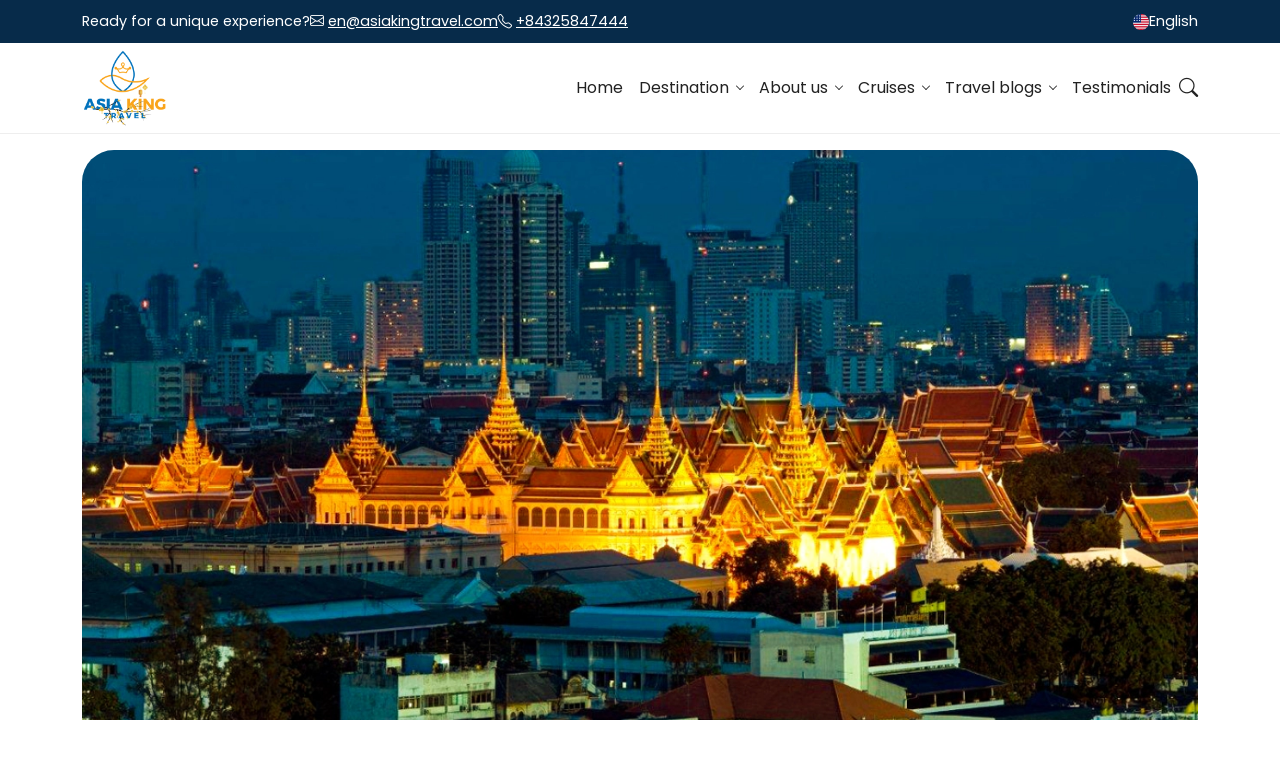

--- FILE ---
content_type: text/html; charset=UTF-8
request_url: https://www.asiakingtravel.com/tour/bangkok-surroundings-exploration-5-days-4-nights
body_size: 23951
content:
<!DOCTYPE html>
<html>

<head>
    <meta charset="utf-8">
    <meta name="viewport" content="width=device-width, initial-scale=1, maximum-scale=1, user-scalable=0">
        <meta name="robots" content="index,follow">
    
    <title>Thailand Tour 5 days: Bangkok and Surroundings exploration</title>
	<meta name="description" content="Embark on an exciting adventure to Bangkok, the gorgeous capital of Thailand. This Thailand Tour 5 Days 4 Nights promises to offer tourists an unforgettable experience when exploring this stunning Bangkok city and its surroundings"/>
	<meta name="keywords" content=""/>
	<meta property="og:image" content="https://www.asiakingtravel.com/images/thumbs/2024/04/10983/bangkok-excursion-4_600x315xcrop.webp"/>
	<meta property="og:image:type" content="image/webp">
	<meta property="og:image:width" content="600">
	<meta property="og:image:height" content="315">
	<meta name="twitter_image" content="https://www.asiakingtravel.com/images/thumbs/2024/04/10983/bangkok-excursion-4_600x315xcrop.webp" />
	<link rel="canonical" href="https://www.asiakingtravel.com/tour/bangkok-surroundings-exploration-5-days-4-nights"/>
	
	

    <link rel="apple-touch-icon-precomposed" href="https://www.asiakingtravel.com/assets/images/logo.png" />
    <link rel="icon" href="https://www.asiakingtravel.com/assets/images/logo.ico">

    <link rel="preconnect" href="https://cdnjs.cloudflare.com">
    <link rel="preconnect" href="https://fonts.googleapis.com">
    <link rel="preconnect" href="https://fonts.gstatic.com" crossorigin>

    <link href="https://fonts.googleapis.com/css2?family=Oswald:wght@300&amp;display=swap" rel="stylesheet">

    
    <link rel="stylesheet" href="https://cdnjs.cloudflare.com/ajax/libs/bootstrap/5.2.3/css/bootstrap.min.css"
        integrity="sha512-SbiR/eusphKoMVVXysTKG/7VseWii+Y3FdHrt0EpKgpToZeemhqHeZeLWLhJutz/2ut2Vw1uQEj2MbRF+TVBUA=="
        crossorigin="anonymous" referrerpolicy="no-referrer" />
    <link rel="stylesheet"
        href="https://cdnjs.cloudflare.com/ajax/libs/bootstrap-icons/1.11.3/font/bootstrap-icons.min.css"
        integrity="sha512-dPXYcDub/aeb08c63jRq/k6GaKccl256JQy/AnOq7CAnEZ9FzSL9wSbcZkMp4R26vBsMLFYH4kQ67/bbV8XaCQ=="
        crossorigin="anonymous" referrerpolicy="no-referrer" />

    <link
        href="https://fonts.googleapis.com/css2?family=Poppins:ital,wght@0,200;0,300;0,400;0,500;0,600;0,700;1,200;1,300;1,400;1,500;1,600;1,700&family=Sniglet:wght@400;800&family=Satisfy&display=swap"
        rel="stylesheet">

    <link rel="stylesheet" href="https://cdnjs.cloudflare.com/ajax/libs/slick-carousel/1.8.1/slick.min.css"
        integrity="sha512-yHknP1/AwR+yx26cB1y0cjvQUMvEa2PFzt1c9LlS4pRQ5NOTZFWbhBig+X9G9eYW/8m0/4OXNx8pxJ6z57x0dw=="
        crossorigin="anonymous" referrerpolicy="no-referrer" />
    <link rel="stylesheet" href="https://cdnjs.cloudflare.com/ajax/libs/slick-carousel/1.8.1/slick-theme.min.css"
        integrity="sha512-17EgCFERpgZKcm0j0fEq1YCJuyAWdz9KUtv1EjVuaOz8pDnh/0nZxmU6BBXwaaxqoi9PQXnRWqlcDB027hgv9A=="
        crossorigin="anonymous" referrerpolicy="no-referrer" />

    <link rel="stylesheet" href="https://cdnjs.cloudflare.com/ajax/libs/OwlCarousel2/2.3.4/assets/owl.carousel.min.css"
        integrity="sha512-tS3S5qG0BlhnQROyJXvNjeEM4UpMXHrQfTGmbQ1gKmelCxlSEBUaxhRBj/EFTzpbP4RVSrpEikbmdJobCvhE3g=="
        crossorigin="anonymous" referrerpolicy="no-referrer" />
    <link rel="stylesheet"
        href="https://cdnjs.cloudflare.com/ajax/libs/OwlCarousel2/2.3.4/assets/owl.theme.default.min.css"
        integrity="sha512-sMXtMNL1zRzolHYKEujM2AqCLUR9F2C4/05cdbxjjLSRvMQIciEPCQZo++nk7go3BtSuK9kfa/s+a4f4i5pLkw=="
        crossorigin="anonymous" referrerpolicy="no-referrer" />

    <link rel="preload" as="style" href="https://www.asiakingtravel.com/build/assets/app-d7254f7a.css" /><link rel="stylesheet" href="https://www.asiakingtravel.com/build/assets/app-d7254f7a.css" />    
    <!-- Google tag (gtag.js) -->
<script async src="https://www.googletagmanager.com/gtag/js?id=G-Z0P3CQC6EX"></script>
<script>
  window.dataLayer = window.dataLayer || [];
  function gtag(){dataLayer.push(arguments);}
  gtag('js', new Date());

  gtag('config', 'G-Z0P3CQC6EX');
</script>

<!-- UET tag (gtag.js) -->
<script>
    (function(w,d,t,r,u)
    {
        var f,n,i;
        w[u]=w[u]||[],f=function()
        {
            var o={ti:"343159508", enableAutoSpaTracking: true};
            o.q=w[u],w[u]=new UET(o),w[u].push("pageLoad")
        },
        n=d.createElement(t),n.src=r,n.async=1,n.onload=n.onreadystatechange=function()
        {
            var s=this.readyState;
            s&&s!=="loaded"&&s!=="complete"||(f(),n.onload=n.onreadystatechange=null)
        },
        i=d.getElementsByTagName(t)[0],i.parentNode.insertBefore(n,i)
    })
    (window,document,"script","//bat.bing.com/bat.js","uetq");
</script>
<!-- Google Tag Manager -->
<script>(function(w,d,s,l,i){w[l]=w[l]||[];w[l].push({'gtm.start':
new Date().getTime(),event:'gtm.js'});var f=d.getElementsByTagName(s)[0],
j=d.createElement(s),dl=l!='dataLayer'?'&l='+l:'';j.async=true;j.src=
'https://www.googletagmanager.com/gtm.js?id='+i+dl;f.parentNode.insertBefore(j,f);
})(window,document,'script','dataLayer','GTM-KWL8N2G');</script>
<!-- End Google Tag Manager -->

<!-- <script src="https://cdn.cookiehub.eu/c2/db878bec.js"></script>
<script type="text/javascript">
document.addEventListener("DOMContentLoaded", function(event) {
var cpm = {};
window.cookiehub.load(cpm);
});
</script> -->

<!-- GetResponse Analytics -->
  <script type="text/javascript">
      
  (function(m, o, n, t, e, r, _){
          m['__GetResponseAnalyticsObject'] = e;m[e] = m[e] || function() {(m[e].q = m[e].q || []).push(arguments)};
          r = o.createElement(n);_ = o.getElementsByTagName(n)[0];r.async = 1;r.src = t;r.setAttribute('crossorigin', 'use-credentials');_.parentNode .insertBefore(r, _);
      })(window, document, 'script', 'https://an.gr-wcon.com/script/29e36358-492e-480f-aec9-2493e3e1eabf/ga.js', 'GrTracking');


  </script>
  <!-- End GetResponse Analytics -->

</head>

<body>
    <header>
    <div class="hdr-top">
        <div class="container d-flex gap-3 justify-content-between">
            <div class="d-flex gap-4">
                <div>Ready for a unique experience?</div>
                <div class="d-none d-md-block"><i class="bi bi-envelope"></i> <a
                        href="mailto:en@asiakingtravel.com">en@asiakingtravel.com</a>
                </div>
                <div class="d-none d-md-block"><i class="bi bi-telephone"></i> <a
                        href="tel:+84325847444">+84325847444</a>
                </div>
            </div>
            <div class="_langs">
                <div class="_dropdown" data-bs-toggle="dropdown" aria-expanded="false"><img loading="lazy"
                        src="https://www.asiakingtravel.com/assets/images/icons/flag-us.png" alt="English" height="16">
                    English</div>
                <ul class="dropdown-menu _lang_dropdown">
                                        <li><a class="dropdown-item" target="_blank" href="https://www.asiakingtravel.com/"><img loading="lazy"
                                src="https://www.asiakingtravel.com/assets/images/icons/flag-us.png" height="18" alt="English">
                            English</a></li>
                                        <li><a class="dropdown-item" target="_blank" href="https://www.asiakingtravel.fr/"><img loading="lazy"
                                src="https://www.asiakingtravel.com/assets/images/icons/flag-fr.png" height="18" alt="French">
                            French</a></li>
                                        <li><a class="dropdown-item" target="_blank" href="https://www.asiakingtravel.es/"><img loading="lazy"
                                src="https://www.asiakingtravel.com/assets/images/icons/flag-es.png" height="18" alt="Spanish">
                            Spanish</a></li>
                                        <li><a class="dropdown-item" target="_blank" href="https://www.asiakingtravel.it/"><img loading="lazy"
                                src="https://www.asiakingtravel.com/assets/images/icons/flag-it.png" height="18" alt="Italian">
                            Italian</a></li>
                                    </ul>
            </div>
        </div>
    </div>
    <nav class="navbar navbar-expand-xl nav-default">
        <div class="container">
            <a class="navbar-brand" href="/"><img class="img_nbg" src="/cuploads/images/About-us/logo%20t%E1%BA%BFt%20.png?v=0.9651388076925483"
                    loading="lazy" /></a>
            <div class="d-flex align-items-center gap-3">
                <button class="navbar-toggler" type="button" data-bs-toggle="offcanvas"
                    data-bs-target="#offcanvasNavbar" aria-controls="offcanvasNavbar">
                    <span class="navbar-toggler-icon"></span>
                </button>
                <div class="fs-5 d-xl-none"><a href="#" data-bs-toggle="modal" data-bs-target="#modalSearch"><i class="bi bi-search"></i></a></div>
            </div>
            <div class="collapse navbar-collapse d-none d-xl-flex" id="navbarSupportedContent">
                <ul class="navbar-nav ms-auto gap-4 mb-2 mb-lg-0">
    <li class="nav-item ">
        <a class="nav-link " href="/">Home</a>
    </li>
    

    

    <li class="nav-item dropdown">
        <a class="nav-link  dropdown-toggle"
            href="https://www.asiakingtravel.com/destination">
            Destination
        </a>
        <ul class="dropdown-menu">
                                    <li><a class="dropdown-item "
                    href="https://www.asiakingtravel.com/destination/vietnam">Vietnam</a></li>
                        <li><a class="dropdown-item "
                    href="https://www.asiakingtravel.com/destination/cambodia">Cambodia</a></li>
                        <li><a class="dropdown-item "
                    href="https://www.asiakingtravel.com/destination/laos">Laos</a></li>
                        <li><a class="dropdown-item "
                    href="https://www.asiakingtravel.com/destination/thailand">Thailand</a></li>
                        <li><a class="dropdown-item "
                    href="https://www.asiakingtravel.com/destination/malaysia">Malaysia</a></li>
                        <li><a class="dropdown-item "
                    href="https://www.asiakingtravel.com/destination/myanmar">Myanmar</a></li>
                        <li><a class="dropdown-item "
                    href="https://www.asiakingtravel.com/destination/philippines">Philippines</a></li>
                        <li><a class="dropdown-item "
                    href="https://www.asiakingtravel.com/destination/singapore">Singapore</a></li>
                        <li><a class="dropdown-item "
                    href="https://www.asiakingtravel.com/destination/indonesia">Indonesia</a></li>
            
            <li><a class="dropdown-item" href="https://www.asiakingtravel.com/destination/multi-country">Multi - Country</a></li>
                    </ul>
    </li>

    <li class="nav-item dropdown">
        <a class="nav-link dropdown-toggle "
            href="#">
            About us
        </a>
        <ul class="dropdown-menu">
            <li><a class="dropdown-item "
                    href="https://www.asiakingtravel.com/about-us">About Us</a></li>

            <li><a class="dropdown-item "
                    href="https://www.asiakingtravel.com/job-offers">Job Offers</a></li>

            <li><a class="dropdown-item "
                    href="https://www.asiakingtravel.com/our-team">Meet Our Team</a></li>

            <li><a class="dropdown-item "
                    href="https://www.asiakingtravel.com/video">Our Videos</a></li>

            <li><a class="dropdown-item "
                    href="https://www.asiakingtravel.com/contact-us">Contact Us</a></li>
            <li><a class="dropdown-item "
                    href="https://www.asiakingtravel.com/tailor-made">Tailor - Made</a></li>
            <li><a class="dropdown-item "
                    href="https://www.asiakingtravel.com/responsible-tour">Responsible Tour</a>
            </li>
            <li><a class="dropdown-item "
                    href="https://www.asiakingtravel.com/payment-and-condition">Payment &amp; Conditions</a></li>
        </ul>
    </li>

    <li class="nav-item dropdown">
        <a class="nav-link dropdown-toggle "
            href="https://www.asiakingtravel.com/cruise">
            Cruises
        </a>
                <ul class="dropdown-menu">
                                    <li><a class="dropdown-item "
                    href="https://www.asiakingtravel.com/cruise/vietnam">Vietnam</a>
            </li>
                                                <li><a class="dropdown-item "
                    href="https://www.asiakingtravel.com/cruise/cambodia">Cambodia</a>
            </li>
                                                <li><a class="dropdown-item "
                    href="https://www.asiakingtravel.com/cruise/laos">Laos</a>
            </li>
                                                <li><a class="dropdown-item "
                    href="https://www.asiakingtravel.com/cruise/thailand">Thailand</a>
            </li>
                                                <li><a class="dropdown-item "
                    href="https://www.asiakingtravel.com/cruise/myanmar">Myanmar</a>
            </li>
                                                <li><a class="dropdown-item "
                    href="https://www.asiakingtravel.com/cruise/multi-country">Multi Country</a>
            </li>
                                </ul>
        
    </li>

    <li class="nav-item dropdown">
        <a class="nav-link dropdown-toggle "
            href="https://www.asiakingtravel.com/blog">
            Travel blogs
        </a>
                <ul class="dropdown-menu">
                        <li><a class="dropdown-item "
                    href="https://www.asiakingtravel.com/blog/vietnam" title="Vietnam">Vietnam</a>
            </li>
                        <li><a class="dropdown-item "
                    href="https://www.asiakingtravel.com/blog/cambodia" title="Cambodia">Cambodia</a>
            </li>
                        <li><a class="dropdown-item "
                    href="https://www.asiakingtravel.com/blog/laos" title="Laos">Laos</a>
            </li>
                        <li><a class="dropdown-item "
                    href="https://www.asiakingtravel.com/blog/thailand" title="Thailand">Thailand</a>
            </li>
                        <li><a class="dropdown-item "
                    href="https://www.asiakingtravel.com/blog/malaysia" title="Malaysia">Malaysia</a>
            </li>
                        <li><a class="dropdown-item "
                    href="https://www.asiakingtravel.com/blog/myanmar" title="Myanmar">Myanmar</a>
            </li>
                        <li><a class="dropdown-item "
                    href="https://www.asiakingtravel.com/blog/philippines" title="Philippines">Philippines</a>
            </li>
                        <li><a class="dropdown-item "
                    href="https://www.asiakingtravel.com/blog/singapore" title="Singapore">Singapore</a>
            </li>
                        <li><a class="dropdown-item "
                    href="https://www.asiakingtravel.com/blog/indonesia" title="Indonesia">Indonesia</a>
            </li>
                    </ul>
            </li>

    <li class="nav-item ">
        <a class="nav-link "
            href="https://www.asiakingtravel.com/testimonial">Testimonials</a>
    </li>
</ul>
<ul class="navbar-nav nav-search">
    <li><a href="#" data-bs-toggle="modal" data-bs-target="#modalSearch"><i class="bi bi-search"></i></a></li>
</ul>
            </div>

        </div>
    </nav>
</header>

<div class="offcanvas offcanvas-start" tabindex="-1" id="offcanvasNavbar" aria-labelledby="offcanvasNavbarLabel">
    <div class="offcanvas-header">
        <h5 class="offcanvas-title" id="offcanvasNavbarLabel"></h5>
        <button type="button" class="btn-close" data-bs-dismiss="offcanvas" aria-label="Close"></button>
    </div>
    <div class="offcanvas-body">
        <ul class="navbar-nav mobile-nav">
    <li class="nav-item ">
        <a class="nav-link " href="/">Home</a>
    </li>

    


    
    <li class="nav-item dropdown">
        <a class="nav-link "
            href="https://www.asiakingtravel.com/destination">
            Destination
        </a>
        <span class=" dropdown-toggle" role="button" data-bs-toggle="dropdown" aria-expanded="false"><i
                class="bi bi-chevron-down"></i></span>
        <ul class="dropdown-menu">
                                    <li><a class="dropdown-item "
                    href="https://www.asiakingtravel.com/destination/vietnam">Vietnam</a></li>
                        <li><a class="dropdown-item "
                    href="https://www.asiakingtravel.com/destination/cambodia">Cambodia</a></li>
                        <li><a class="dropdown-item "
                    href="https://www.asiakingtravel.com/destination/laos">Laos</a></li>
                        <li><a class="dropdown-item "
                    href="https://www.asiakingtravel.com/destination/thailand">Thailand</a></li>
                        <li><a class="dropdown-item "
                    href="https://www.asiakingtravel.com/destination/malaysia">Malaysia</a></li>
                        <li><a class="dropdown-item "
                    href="https://www.asiakingtravel.com/destination/myanmar">Myanmar</a></li>
                        <li><a class="dropdown-item "
                    href="https://www.asiakingtravel.com/destination/philippines">Philippines</a></li>
                        <li><a class="dropdown-item "
                    href="https://www.asiakingtravel.com/destination/singapore">Singapore</a></li>
                        <li><a class="dropdown-item "
                    href="https://www.asiakingtravel.com/destination/indonesia">Indonesia</a></li>
                                    <li><a class="dropdown-item" href="https://www.asiakingtravel.com/destination/multi-country">Multi - Country</a></li>
        </ul>
    </li>


    <li class="nav-item dropdown">
        <a class="nav-link "
            href="#">
            About us
        </a>

        <span class=" dropdown-toggle" role="button" data-bs-toggle="dropdown" aria-expanded="false"><i
                class="bi bi-chevron-down"></i></span>

        <ul class="dropdown-menu">
            <li><a class="dropdown-item "
                    href="https://www.asiakingtravel.com/about-us">About Us</a></li>

            <li><a class="dropdown-item "
                    href="https://www.asiakingtravel.com/job-offers">Job Offers</a></li>

            <li><a class="dropdown-item "
                    href="https://www.asiakingtravel.com/our-team">Meet Our Team</a></li>
            <li><a class="dropdown-item "
                    href="https://www.asiakingtravel.com/video">Our Videos</a></li>

            <li><a class="dropdown-item "
                    href="https://www.asiakingtravel.com/contact-us">Contact Us</a></li>
            <li><a class="dropdown-item "
                    href="https://www.asiakingtravel.com/tailor-made">Tailor - Made</a></li>
            <li><a class="dropdown-item "
                    href="https://www.asiakingtravel.com/responsible-tour">Responsible Tour</a>
            </li>
            <li><a class="dropdown-item "
                    href="https://www.asiakingtravel.com/payment-and-condition">Payment &amp; Conditions</a></li>
        </ul>
    </li>

    <li class="nav-item dropdown">
        <a class="nav-link " href="https://www.asiakingtravel.com/cruise">
            Cruises
        </a>
        <span class=" dropdown-toggle" role="button" data-bs-toggle="dropdown" aria-expanded="false"><i
                class="bi bi-chevron-down"></i></span>
        <ul class="dropdown-menu">
                                    <li><a class="dropdown-item "
                    href="https://www.asiakingtravel.com/cruise/vietnam">Vietnam</a>
            </li>
                                                <li><a class="dropdown-item "
                    href="https://www.asiakingtravel.com/cruise/cambodia">Cambodia</a>
            </li>
                                                <li><a class="dropdown-item "
                    href="https://www.asiakingtravel.com/cruise/laos">Laos</a>
            </li>
                                                <li><a class="dropdown-item "
                    href="https://www.asiakingtravel.com/cruise/thailand">Thailand</a>
            </li>
                                                <li><a class="dropdown-item "
                    href="https://www.asiakingtravel.com/cruise/myanmar">Myanmar</a>
            </li>
                                                <li><a class="dropdown-item "
                    href="https://www.asiakingtravel.com/cruise/multi-country">Multi Country</a>
            </li>
                                </ul>
    </li>

    <li class="nav-item dropdown">
        <a class="nav-link " href="https://www.asiakingtravel.com/blog">
            Travel blogs
        </a>
                <span class=" dropdown-toggle" role="button" data-bs-toggle="dropdown" aria-expanded="false"><i
                class="bi bi-chevron-down"></i></span>
        <ul class="dropdown-menu">
                        <li><a class="dropdown-item "
                    href="https://www.asiakingtravel.com/blog/vietnam" title="Vietnam">Vietnam</a>
            </li>
                        <li><a class="dropdown-item "
                    href="https://www.asiakingtravel.com/blog/cambodia" title="Cambodia">Cambodia</a>
            </li>
                        <li><a class="dropdown-item "
                    href="https://www.asiakingtravel.com/blog/laos" title="Laos">Laos</a>
            </li>
                        <li><a class="dropdown-item "
                    href="https://www.asiakingtravel.com/blog/thailand" title="Thailand">Thailand</a>
            </li>
                        <li><a class="dropdown-item "
                    href="https://www.asiakingtravel.com/blog/malaysia" title="Malaysia">Malaysia</a>
            </li>
                        <li><a class="dropdown-item "
                    href="https://www.asiakingtravel.com/blog/myanmar" title="Myanmar">Myanmar</a>
            </li>
                        <li><a class="dropdown-item "
                    href="https://www.asiakingtravel.com/blog/philippines" title="Philippines">Philippines</a>
            </li>
                        <li><a class="dropdown-item "
                    href="https://www.asiakingtravel.com/blog/singapore" title="Singapore">Singapore</a>
            </li>
                        <li><a class="dropdown-item "
                    href="https://www.asiakingtravel.com/blog/indonesia" title="Indonesia">Indonesia</a>
            </li>
                    </ul>
            </li>

    <li class="nav-item ">
        <a class="nav-link "
            href="https://www.asiakingtravel.com/testimonial">Testimonials</a>
    </li>

    
</ul>
    </div>
</div>



            
<div></div>
    
    <main>
        <section class="tour-detail">

    <div class="container _top">
        <div class="">
            <div class="_photos">
                
                                                <div class="_detail_img" id="tour_detail_slick_slide_lg">
                                                            <div class="_item">
                        <img data-lazy="https://www.asiakingtravel.com/images/thumbs/2024/04/10983/bangkok-excursion-4_1296x730xcrop.webp"
                            alt="Thailand Tour 5 Days: Bangkok and Surroundings exploration" class="w-100" loading="lazy" />
                    </div>
                                        <div class="_item">
                        <img data-lazy="https://www.asiakingtravel.com/images/thumbs/2024/04/10980/bangkok-excursion-1_1296x730xcrop.webp"
                            alt="Thailand Tour 5 Days: Bangkok and Surroundings exploration" class="w-100" loading="lazy" />
                    </div>
                                        <div class="_item">
                        <img data-lazy="https://www.asiakingtravel.com/images/thumbs/2024/04/10979/bangkok-excursion_1296x730xcrop.webp"
                            alt="Thailand Tour 5 Days: Bangkok and Surroundings exploration" class="w-100" loading="lazy" />
                    </div>
                                        <div class="_item">
                        <img data-lazy="https://www.asiakingtravel.com/images/thumbs/2024/04/10981/bangkok-excursion-2_1296x730xcrop.webp"
                            alt="Thailand Tour 5 Days: Bangkok and Surroundings exploration" class="w-100" loading="lazy" />
                    </div>
                                        <div class="_item">
                        <img data-lazy="https://www.asiakingtravel.com/images/thumbs/2024/04/10982/bangkok-excursion-3_1296x730xcrop.webp"
                            alt="Thailand Tour 5 Days: Bangkok and Surroundings exploration" class="w-100" loading="lazy" />
                    </div>
                                        <div class="_item">
                        <img data-lazy="https://www.asiakingtravel.com/images/thumbs/2024/04/10984/bangkok-excursion-5_1296x730xcrop.webp"
                            alt="Thailand Tour 5 Days: Bangkok and Surroundings exploration" class="w-100" loading="lazy" />
                    </div>
                                    </div>
                                <div class="_sm_photos">
                    <div id="tour_detail_slick_slide">
                        
                                                <div class="_photo_item">
                            <img src="https://www.asiakingtravel.com/images/thumbs/2024/04/10983/bangkok-excursion-4_160x160xcrop.webp" alt="Thailand Tour 5 Days: Bangkok and Surroundings exploration" loading="lazy" />
                        </div>
                                                <div class="_photo_item">
                            <img src="https://www.asiakingtravel.com/images/thumbs/2024/04/10980/bangkok-excursion-1_160x160xcrop.webp" alt="Thailand Tour 5 Days: Bangkok and Surroundings exploration" loading="lazy" />
                        </div>
                                                <div class="_photo_item">
                            <img src="https://www.asiakingtravel.com/images/thumbs/2024/04/10979/bangkok-excursion_160x160xcrop.webp" alt="Thailand Tour 5 Days: Bangkok and Surroundings exploration" loading="lazy" />
                        </div>
                                                <div class="_photo_item">
                            <img src="https://www.asiakingtravel.com/images/thumbs/2024/04/10981/bangkok-excursion-2_160x160xcrop.webp" alt="Thailand Tour 5 Days: Bangkok and Surroundings exploration" loading="lazy" />
                        </div>
                                                <div class="_photo_item">
                            <img src="https://www.asiakingtravel.com/images/thumbs/2024/04/10982/bangkok-excursion-3_160x160xcrop.webp" alt="Thailand Tour 5 Days: Bangkok and Surroundings exploration" loading="lazy" />
                        </div>
                                                <div class="_photo_item">
                            <img src="https://www.asiakingtravel.com/images/thumbs/2024/04/10984/bangkok-excursion-5_160x160xcrop.webp" alt="Thailand Tour 5 Days: Bangkok and Surroundings exploration" loading="lazy" />
                        </div>
                                            </div>
                </div>
                                            </div>

            <div class="_detail">
                <h1 class="mb-3">Thailand Tour 5 Days: Bangkok and Surroundings exploration</h1>
                <div class="d-flex gap-2 mb-3">
                    <div class="_star">
                        <div class="_rate">
                            <span style="width:100%"></span>
                        </div>
                    </div>
                    
                </div>
                <hr>
                <div class="_desc mb-3 mb-lg-5">Discover the vibrant heart of Thailand with our Thailand Tour 5 Days: Bangkok and Surroundings exploration. Immerse yourself in the rich culture, bustling streets, and captivating sights of this dynamic city. Explore ancient temples like Wat Pho and Wat Arun, marvel at the grandeur of the Royal Grand Palace, and cruise along the Chao Phraya River for a glimpse of Bangkok&#039;s iconic skyline. Indulge your senses in the bustling markets of Chatuchak and Chinatown. An unforgettable experience </div>
                <div class="mb-2 mb-lg-4 _row_params">
                    <div class="_item">
                        <i class="bi bi-clock"></i>
                        <span>5 days 4 nights</span>
                    </div>
                                        <div class="_item">
                        <i class="bi bi-map"></i>
                        <span>Thailand</span>
                    </div>
                    
                                        <div class="_item">
                        <i class="bi bi-columns-gap"></i>
                        <div>
                             <a
                                href="https://www.asiakingtravel.com/travel-theme/classic-highlights/thailand">Classic Highlights</a>
                        </div>
                    </div>
                                    </div>
                <div class="_params">
                                        <div class="_key">Attractions</div>
                    <div class="_value">
                                                 <a href="https://www.asiakingtravel.com/attraction/bangkok" title="Bangkok">Bangkok</a>
                                            </div>
                    <div class="_key">Duration</div>
                    <div class="_value">5 days 4 nights</div>

                    <div class="_key">Code</div>
                    <div class="_value">SE-T17</div>

                    
                                        <div class="_key">Type of tour</div>
                    <div class="_value">Private tour</div>
                                                        </div>


                <div class="sticky-top scrollspy-tab">
                    <nav id="navbar-scrollspy" class="navbar bg-body-tertiary">
                        <ul class="nav nav-tabs flex-fill" id="myTab" role="tablist">
                            <li class="nav-item flex-fill" role="presentation">
                                <a class="nav-link" href="#scrollspyOverview">Overview</a>
                            </li>
                                                        <li class="nav-item flex-fill" role="presentation">
                                <a class="nav-link" href="#scrollspyItinerary">Full itinerary</a>
                            </li>
                                                        <li class="nav-item flex-fill" role="presentation">
                                <a class="nav-link" href="#scrollspyAccomodation">Accomodation</a>
                            </li>
                            <li class="nav-item flex-fill" role="presentation">
                                <a class="nav-link" href="#scrollspyTripNotes">Trip notes</a>
                            </li>
                            <li class="nav-item flex-fill" role="presentation">
                                <a class="nav-link" href="#scrollspyRequestPrice">Price</a>
                            </li>
                            <li class="nav-item flex-fill" role="presentation">
                                <a class="nav-link" href="#scrollspyReviews">Review</a>
                            </li>
                        </ul>
                    </nav>
                </div>


                <div data-bs-spy="scroll" data-bs-target="#navbar-scrollspy" data-bs-smooth-scroll="false" tabindex="0"
                    class="rounded-5 box-shadow box-shadow-xs-none p-3 p-lg-5 scrollspy_tabs">

                    <div class="scrollspy-section" id="scrollspyOverview">
                        <h2 class="mb-4 ">
                            Overview
                        </h2>
                        <div class="_content">
                            <p style="margin-left:-5px; text-align:justify">Our <strong>Thailand Tour 5 Days: Bangkok and Surroundings exploration</strong> will lead you to highlights of Thailand's capital. Bangkok is the capital city of Thailand and is known for its vibrant street life, cultural landmarks with rooftop bars and nightclubs. Bangkok city is also famous for popular tourist attractions such as the Grand Palace and Wat Phra Kaew temple, Wat Arun, and Khao San Road. Exploring local markets like Chatuchak Weekend Market and enjoying traditional Thai food like pad thai and green curry are also recommended experiences. The city offers a mix of traditional Thai experiences with modern amenities such as luxury shopping malls and skyscrapers. Overall, Bangkok is an exciting destination for tourists looking to immerse themselves in Thai culture.</p>

<p style="text-align:justify"><strong>Highlights</strong></p>

<ul>
	<li style="text-align:justify">Visiting the compound of Grand Royal Palace and Wat Phra Kaew which is known for the Statue of the Emerald Buddha</li>
	<li style="text-align:justify">Visiting Wat Pho, Wat Traimit and Wat Arun and typical market in Thailand: floating Damnoen Saduak and Railway market</li>
	<li style="text-align:justify">Discover the night market in Bangkok by “tuk-tuk” - a special means of transport in “Thailand”.</li>
	<li style="text-align:justify">Experiencing a long tail boat for an excursion along the Chao Phraya River</li>
	<li style="text-align:justify">Explore of the ancient capital of the country, the magnificent Ayutthaya</li>
</ul>

<p style="text-align:justify">ITINERARY IN BRIEF</p>

<p style="text-align:justify">Day 1: Bangkok Arrival (-)</p>

<p style="text-align:justify">Day 2:&nbsp;Bangkok – Full day city tour – Night street food by tuk tuk (B, D)</p>

<p style="text-align:justify">Day 3:&nbsp;Bangkok – Railway market – Damnoen Saduak floating market – Jim Thompson House – Bangkok (B)</p>

<p style="text-align:justify">Day 4:&nbsp;Bangkok – Ayutthaya Historical Park – Bangkok (B)</p>

<p style="text-align:justify">Day 5:&nbsp;Bangkok – Departure (B)</p>
                        </div>
                    </div>

                                        <div class="scrollspy-section" id="scrollspyItinerary">
                        <h2 class="mb-4 ">
                            Itinerary
                        </h2>
                        <div>
                                                        <div class="text-end pb-3">
                                <a href="#accordionItineraries" class="_expand_all" data-expand="0"
                                    data-text="Collapse All"><i class="bi bi-chevron-double-down"></i>
                                    <span class="text">Expand All</span></a>
                            </div>

                            <div class="accordion custom-accordion" id="accordionItineraries">
                                                                <div class="accordion-item">
                                    <h2 class="accordion-header">
                                        
                                        <button
                                            class="accordion-button collapsed"
                                            type="button" data-bs-toggle="collapse"
                                            data-bs-target="#collapseItinerary0"
                                            aria-expanded="false"
                                            aria-controls="collapseItinerary0">
                                            Day 1:
                                            </strong> Bangkok arrival (-)
                                        </button>
                                    </h2>
                                    <div id="collapseItinerary0"
                                        class="accordion-collapse collapse "
                                        data-bs-parent="#accordionItineraries">
                                        <div class="accordion-body">
                                            <div class="row">
                                                <div class="col-md-4">
                                                                                                        <img src="https://www.asiakingtravel.com/images/thumbs/2024/04/10974/bangkok-excursion_370x250xcrop.webp" loading="lazy"
                                                        alt="Bangkok arrival (-)" class="w-100" />
                                                                                                    </div>
                                                <div class="col _content"> <p style="text-align:justify"><span style="font-size:10pt"><span style="color:#000000">Upon arrival at Bangkok airport, you will be greeted and transferred to the hotel. The glorious history of the capital of Thailand, Bangkok is closely linked to the Chakri dynasty that still reigns but does rule in Thailand.</span></span></p>

<p style="text-align:justify"><span style="font-size:10pt"><span style="color:#000000">Check in at the hotel and free time for your relaxation.</span></span></p>

<p style="text-align:justify"><span style="font-size:10pt"><span style="color:#000000">Overnight in Bangkok.</span></span></p>

<p style="margin-left:-5px; margin-right:12px; text-align:justify"><span style="font-size:10pt"><span style="color:#000000"><em>Accommodation: At the hotel in Bangkok</em></span></span></p>

<p style="margin-left:-5px; margin-right:12px; text-align:justify"><span style="font-size:10pt"><span style="color:#000000"><em>Meals: NA</em></span></span></p></div>
                                            </div>

                                        </div>
                                    </div>
                                </div>
                                                                <div class="accordion-item">
                                    <h2 class="accordion-header">
                                        
                                        <button
                                            class="accordion-button collapsed"
                                            type="button" data-bs-toggle="collapse"
                                            data-bs-target="#collapseItinerary1"
                                            aria-expanded="false"
                                            aria-controls="collapseItinerary1">
                                            Day 2:
                                            </strong> Bangkok – Full day city tour – Night street food by tuk tuk (B)
                                        </button>
                                    </h2>
                                    <div id="collapseItinerary1"
                                        class="accordion-collapse collapse "
                                        data-bs-parent="#accordionItineraries">
                                        <div class="accordion-body">
                                            <div class="row">
                                                <div class="col-md-4">
                                                                                                        <img src="https://www.asiakingtravel.com/images/thumbs/2024/04/10975/bangkok-excursion-1_370x250xcrop.webp" loading="lazy"
                                                        alt="Bangkok – Full day city tour – Night street food by tuk tuk (B)" class="w-100" />
                                                                                                    </div>
                                                <div class="col _content"> <p style="text-align:justify"><span style="font-size:10pt"><span style="color:#000000">After breakfast, we will visit the </span></span><span style="font-size:10pt"><span style="color:#000000"><strong>Grand Royal Palace</strong></span></span><span style="font-size:10pt"><span style="color:#000000"> dedicated to the ceremony of the royal family of Thailand. In the same compound is the magnificent </span></span><span style="font-size:10pt"><span style="color:#000000"><strong>Wat Phra Kaew </strong></span></span><span style="font-size:10pt"><span style="color:#000000">which is known for the </span></span><span style="font-size:10pt"><span style="color:#000000"><strong>Statue of the Emerald Buddha</strong></span></span><span style="font-size:10pt"><span style="color:#000000">. After visiting this complex, we continue to visit </span></span><span style="font-size:10pt"><span style="color:#000000"><strong>Wat Pho</strong></span></span><span style="font-size:10pt"><span style="color:#000000">, a giant house of the lying Buddha. Then, we will visit the </span></span><span style="font-size:10pt"><span style="color:#000000"><strong>Wat Traimit</strong></span></span><span style="font-size:10pt"><span style="color:#000000"> which is well known as the </span></span><span style="font-size:10pt"><span style="color:#000000"><strong>Golden Buddha.</strong></span></span></p>

<p style="text-align:justify"><span style="font-size:10pt"><span style="color:#000000">Afternoon, boarding on a </span></span><span style="font-size:10pt"><span style="color:#000000"><strong>long tail boat for an excursion along the Chao Phraya River</strong></span></span><span style="font-size:10pt"><span style="color:#000000"> and many bustling interior canals that offer fantastic views of local life close by. Along the way, we stop at </span></span><span style="font-size:10pt"><span style="color:#000000"><strong>Wat Arun</strong></span></span><span style="font-size:10pt"><span style="color:#000000">, the temple of the Aube.</span></span></p>

<p style="text-align:justify"><span style="font-size:10pt"><span style="color:#000000">Return to the hotel and free time for relaxation.</span></span></p>

<p style="text-align:justify"><span style="font-size:10pt"><span style="color:#000000">About 7pm, you will join </span></span><span style="font-size:10pt"><span style="color:#000000"><strong>a night street food tour by tuk tuk.</strong></span></span><span style="font-size:10pt"><span style="color:#000000"> Welcome to your fantastic Bangkok Tuk Tuk night food tour, kicking off at </span></span><span style="font-size:10pt"><span style="color:#000000"><strong>Sam Yan MRT subway station </strong></span></span><span style="font-size:10pt"><span style="color:#000000">– that's where the magic begins! A short, zippy ride lands you at our first stop: an epic Northeastern Thai restaurant. Brace yourself for a flavour explosion with spicy raw papaya salad, crispy catfish bathed in spicy sauce, tangy pork salad, and mouthwatering pork meatballs.</span></span></p>

<p style="text-align:justify"><span style="font-size:10pt"><span style="color:#000000">Next up, we take a pit stop at the</span></span><span style="font-size:10pt"><span style="color:#000000"><strong> flower market </strong></span></span><span style="font-size:10pt"><span style="color:#000000">to let those flavours settle while you munch on some delightful snacks and explore the colourful scenes. And then it's time for the grand finale: we'll whisk you away to our secret bar, where you'll enjoy a beer with a view that'll blow your mind. But hold onto your taste buds, because the foodie adventure continues on </span></span><span style="font-size:10pt"><span style="color:#000000"><strong>Bantadthong Road</strong></span></span><span style="font-size:10pt"><span style="color:#000000">, a buzzing street overflowing with scrumptious eateries.</span></span></p>

<p style="text-align:justify"><span style="font-size:10pt"><span style="color:#000000">And just like Cinderella's curfew, we'll make sure you're back at your hotel by the appointed hour.</span></span></p>

<p style="text-align:justify"><span style="font-size:10pt"><span style="color:#000000">Overnight in Bangkok.</span></span></p>

<p style="margin-left:-5px; margin-right:12px; text-align:justify"><span style="font-size:10pt"><span style="color:#000000"><em>Accommodation: At the hotel in Bangkok</em></span></span></p>

<p style="margin-left:-5px; margin-right:12px; text-align:justify"><span style="font-size:10pt"><span style="color:#000000"><em>Meals: Breakfast</em></span></span></p>

<p>&nbsp;</p></div>
                                            </div>

                                        </div>
                                    </div>
                                </div>
                                                                <div class="accordion-item">
                                    <h2 class="accordion-header">
                                        
                                        <button
                                            class="accordion-button collapsed"
                                            type="button" data-bs-toggle="collapse"
                                            data-bs-target="#collapseItinerary2"
                                            aria-expanded="false"
                                            aria-controls="collapseItinerary2">
                                            Day 3:
                                            </strong> Bangkok – Railway market – Damnoen Saduak floating market – Jim Thompson House – Bangkok (B)
                                        </button>
                                    </h2>
                                    <div id="collapseItinerary2"
                                        class="accordion-collapse collapse "
                                        data-bs-parent="#accordionItineraries">
                                        <div class="accordion-body">
                                            <div class="row">
                                                <div class="col-md-4">
                                                                                                        <img src="https://www.asiakingtravel.com/images/thumbs/2024/04/10976/bangkok-excursion-2_370x250xcrop.webp" loading="lazy"
                                                        alt="Bangkok – Railway market – Damnoen Saduak floating market – Jim Thompson House – Bangkok (B)" class="w-100" />
                                                                                                    </div>
                                                <div class="col _content"> <p style="text-align:justify"><span style="font-size:10pt"><span style="color:#000000">Early in the morning, we drive southwest of Bangkok, visit the </span></span><span style="font-size:10pt"><span style="color:#000000"><strong>Maeklong railway market</strong></span></span><span style="font-size:10pt"><span style="color:#000000">, take photos, and enjoy the local snack in the market before driving to </span></span><span style="font-size:10pt"><span style="color:#000000"><strong>Damnoen Saduak, a rural floating market.</strong></span></span><span style="font-size:10pt"><span style="color:#000000"> Stop for a motor boat trip along the waterway to the picturesque floating market of Damnoen Saduak. Enjoy your own lunch.</span></span></p>

<p style="text-align:justify"><span style="font-size:10pt"><span style="color:#000000">Afternoon transfer to the </span></span><span style="font-size:10pt"><span style="color:#000000"><strong>Jim Thompson house,</strong></span></span><span style="font-size:10pt"><span style="color:#000000"> in the heart of Bangkok’s city centre: </span></span><span style="font-size:10pt"><span style="color:#000000"><em>start by learning the story of the American businessman and traveller, who made it his life’s work to bring Thai silks to the world’s fashion houses, and then explore his remarkable home. This is one of the best places in Bangkok to see traditional Thai teak homes, as Thompson assembled his using historic houses shipped to Bangkok from around the country. Find out what is known — and what remains a mystery — about Thompson’s 1967 disappearance in the Malaysian jungle, then explore the collection of art that he assembled during 25 years in Thailand.</em></span></span></p>

<p style="text-align:justify"><span style="font-size:10pt"><span style="color:#000000">Overnight in Bangkok.</span></span></p>

<p style="margin-left:-5px; margin-right:12px; text-align:justify"><span style="font-size:10pt"><span style="color:#000000"><em>Accommodation: At the hotel in Bangkok</em></span></span></p>

<p style="margin-left:-5px; margin-right:12px; text-align:justify"><span style="font-size:10pt"><span style="color:#000000"><em>Meals: Breakfast</em></span></span></p></div>
                                            </div>

                                        </div>
                                    </div>
                                </div>
                                                                <div class="accordion-item">
                                    <h2 class="accordion-header">
                                        
                                        <button
                                            class="accordion-button collapsed"
                                            type="button" data-bs-toggle="collapse"
                                            data-bs-target="#collapseItinerary3"
                                            aria-expanded="false"
                                            aria-controls="collapseItinerary3">
                                            Day 4:
                                            </strong> Bangkok – Ayutthaya Historical Park – Bangkok (B)
                                        </button>
                                    </h2>
                                    <div id="collapseItinerary3"
                                        class="accordion-collapse collapse "
                                        data-bs-parent="#accordionItineraries">
                                        <div class="accordion-body">
                                            <div class="row">
                                                <div class="col-md-4">
                                                                                                        <img src="https://www.asiakingtravel.com/images/thumbs/2024/04/10977/bangkok-excursion-3_370x250xcrop.webp" loading="lazy"
                                                        alt="Bangkok – Ayutthaya Historical Park – Bangkok (B)" class="w-100" />
                                                                                                    </div>
                                                <div class="col _content"> <p style="text-align:justify"><span style="font-size:10pt"><span style="color:#000000">In the morning, we will depart to </span></span><span style="font-size:10pt"><span style="color:#000000"><strong>Ayutthaya</strong></span></span><span style="font-size:10pt"><span style="color:#000000">; it takes about more than an hour to reach the former Thai capital. Witness the glory of the ancient capital through its temple and palace ruins. First you will visit </span></span><span style="font-size:10pt"><span style="color:#000000"><strong>Wat Phu Khao Thong</strong></span></span><span style="font-size:10pt"><span style="color:#000000">, or the “</span></span><span style="font-size:10pt"><span style="color:#000000"><strong>Monastery of the Golden Mount</strong></span></span><span style="font-size:10pt"><span style="color:#000000">”, which is located just outside Ayutthaya. Then you will proceed to the ancient palace and </span></span><span style="font-size:10pt"><span style="color:#000000"><strong>Wat Phra Si Sanphet</strong></span></span><span style="font-size:10pt"><span style="color:#000000">. You will also visit </span></span><span style="font-size:10pt"><span style="color:#000000"><strong>Viharn Phra Mongkol Bopit</strong></span></span><span style="font-size:10pt"><span style="color:#000000">, one of the largest bronze Buddha in Thailand. Have lunch by your own account. Afterwards you will visit </span></span><span style="font-size:10pt"><span style="color:#000000"><strong>Wat Lokaya Sutha</strong></span></span><span style="font-size:10pt"><span style="color:#000000">. This temple enshrines a large reclining Buddha image.</span></span></p>

<p style="text-align:justify"><span style="font-size:10pt"><span style="color:#000000">Our last visit will be the </span></span><span style="font-size:10pt"><span style="color:#000000"><strong>Bang Pa-In Summer Palace</strong></span></span><span style="font-size:10pt"><span style="color:#000000">, built during the </span></span><span style="font-size:10pt"><span style="color:#000000"><strong>Ayutthaya </strong></span></span><span style="font-size:10pt"><span style="color:#000000">era. The palace showcases an eclectic collection of buildings that blend European, Khmer, Thai and Chinese architectural styles. It’s the favourite summer palace of the King.</span></span></p>

<p style="text-align:justify"><span style="font-size:10pt"><span style="color:#000000">At the end of the afternoon, return to the hotel and free time for relaxation.</span></span></p>

<p style="text-align:justify"><span style="font-size:10pt"><span style="color:#000000">Overnight in Bangkok.</span></span></p>

<p style="margin-left:-5px; margin-right:12px; text-align:justify"><span style="font-size:10pt"><span style="color:#000000"><em>Accommodation: At the hotel in Bangkok</em></span></span></p>

<p style="margin-left:-5px; margin-right:12px; text-align:justify"><span style="font-size:10pt"><span style="color:#000000"><em>Meals: Breakfast</em></span></span></p></div>
                                            </div>

                                        </div>
                                    </div>
                                </div>
                                                                <div class="accordion-item">
                                    <h2 class="accordion-header">
                                        
                                        <button
                                            class="accordion-button collapsed"
                                            type="button" data-bs-toggle="collapse"
                                            data-bs-target="#collapseItinerary4"
                                            aria-expanded="false"
                                            aria-controls="collapseItinerary4">
                                            Day 5:
                                            </strong> Bangkok Departure (B)
                                        </button>
                                    </h2>
                                    <div id="collapseItinerary4"
                                        class="accordion-collapse collapse "
                                        data-bs-parent="#accordionItineraries">
                                        <div class="accordion-body">
                                            <div class="row">
                                                <div class="col-md-4">
                                                                                                        <img src="https://www.asiakingtravel.com/images/thumbs/2024/04/10978/bangkok-excursion-5_370x250xcrop.webp" loading="lazy"
                                                        alt="Bangkok Departure (B)" class="w-100" />
                                                                                                    </div>
                                                <div class="col _content"> <p style="margin-right:12px; text-align:justify"><span style="font-size:10pt"><span style="color:#000000">After breakfast, transfer back to Bangkok for transfer to the airport and flight back home.</span></span></p>

<p style="text-align:justify"><span style="font-size:10pt"><span style="color:#000000">End of service.</span></span></p>

<p style="margin-left:-5px; margin-right:12px; text-align:justify"><span style="font-size:10pt"><span style="color:#000000"><em>Accommodation: NA</em></span></span></p>

<p style="margin-left:-5px; margin-right:12px; text-align:justify"><span style="font-size:10pt"><span style="color:#000000"><em>Meals: Breakfast</em></span></span></p></div>
                                            </div>

                                        </div>
                                    </div>
                                </div>
                                                            </div>
                                                    </div>
                    </div>
                    
                                        <div class="scrollspy-section" id="scrollspyRequestPrice">
                        <h2 class="mb-4 " id="scrollspyRequestPrice">
        Price
    </h2>
            <div>
            <div class="table-responsive">
        <table class="table table-price table-bordered">
            <thead>
                <tr>
                    <th style="background: #eee" colspan="7">High season (
                        From 1st Nov, 2024 to 30th Sep, 2025 )</th>
                </tr>
                <tr>
                    <th colspan="7">
                        Cost in USD per person based on private tour</th>
                </tr>
                <tr>
                    <th>Class/No of per</th>

                                            <th>
                                                            1
                                                    </th>
                                            <th>
                                                            2 - 3
                                                    </th>
                                            <th>
                                                            4 - 6
                                                    </th>
                                            <th>
                                                            7 - 8
                                                    </th>
                                            <th>
                                                            9 - 12
                                                    </th>
                                            <th>
                                                            Single Sup
                                                    </th>
                                    </tr>
            </thead>
            <tbody>
                                                                                                                    <tr>
                                <td>Superior</td>
                                                                    <td><div>
            <span>USD
            1,151</span>
    
            <div>
            <form method="POST" action="https://www.asiakingtravel.com/tour/bangkok-surroundings-exploration-5-days-4-nights/booking" accept-charset="UTF-8" target="_blank"><input name="_token" type="hidden" value="WaTVt6l4m4zZ6FEtmk71kVOkSRr0M7Zduy2VXxdx">
            <input name="price_id" type="hidden" value="4027">
            <input name="tour_class_id" type="hidden" value="77">
            <input name="group_key" type="hidden" value="high-season-2024-11-01-2025-09-30">
            <input name="group_size_from" type="hidden" value="0">
            <input name="type" type="hidden" value="private">
            <button class="btn btn-sm btn-outline-primary text-nowrap">Book now</button>
            </form>
        </div>
    
</div>
                                    </td>
                                                                    <td><div>
            <span>USD
            692</span>
    
            <div>
            <form method="POST" action="https://www.asiakingtravel.com/tour/bangkok-surroundings-exploration-5-days-4-nights/booking" accept-charset="UTF-8" target="_blank"><input name="_token" type="hidden" value="WaTVt6l4m4zZ6FEtmk71kVOkSRr0M7Zduy2VXxdx">
            <input name="price_id" type="hidden" value="4028">
            <input name="tour_class_id" type="hidden" value="77">
            <input name="group_key" type="hidden" value="high-season-2024-11-01-2025-09-30">
            <input name="group_size_from" type="hidden" value="2">
            <input name="type" type="hidden" value="private">
            <button class="btn btn-sm btn-outline-primary text-nowrap">Book now</button>
            </form>
        </div>
    
</div>
                                    </td>
                                                                    <td><div>
            <span>USD
            472</span>
    
            <div>
            <form method="POST" action="https://www.asiakingtravel.com/tour/bangkok-surroundings-exploration-5-days-4-nights/booking" accept-charset="UTF-8" target="_blank"><input name="_token" type="hidden" value="WaTVt6l4m4zZ6FEtmk71kVOkSRr0M7Zduy2VXxdx">
            <input name="price_id" type="hidden" value="4029">
            <input name="tour_class_id" type="hidden" value="77">
            <input name="group_key" type="hidden" value="high-season-2024-11-01-2025-09-30">
            <input name="group_size_from" type="hidden" value="4">
            <input name="type" type="hidden" value="private">
            <button class="btn btn-sm btn-outline-primary text-nowrap">Book now</button>
            </form>
        </div>
    
</div>
                                    </td>
                                                                    <td><div>
            <span>USD
            385</span>
    
            <div>
            <form method="POST" action="https://www.asiakingtravel.com/tour/bangkok-surroundings-exploration-5-days-4-nights/booking" accept-charset="UTF-8" target="_blank"><input name="_token" type="hidden" value="WaTVt6l4m4zZ6FEtmk71kVOkSRr0M7Zduy2VXxdx">
            <input name="price_id" type="hidden" value="4030">
            <input name="tour_class_id" type="hidden" value="77">
            <input name="group_key" type="hidden" value="high-season-2024-11-01-2025-09-30">
            <input name="group_size_from" type="hidden" value="7">
            <input name="type" type="hidden" value="private">
            <button class="btn btn-sm btn-outline-primary text-nowrap">Book now</button>
            </form>
        </div>
    
</div>
                                    </td>
                                                                    <td><div>
            <span>USD
            409</span>
    
            <div>
            <form method="POST" action="https://www.asiakingtravel.com/tour/bangkok-surroundings-exploration-5-days-4-nights/booking" accept-charset="UTF-8" target="_blank"><input name="_token" type="hidden" value="WaTVt6l4m4zZ6FEtmk71kVOkSRr0M7Zduy2VXxdx">
            <input name="price_id" type="hidden" value="4031">
            <input name="tour_class_id" type="hidden" value="77">
            <input name="group_key" type="hidden" value="high-season-2024-11-01-2025-09-30">
            <input name="group_size_from" type="hidden" value="9">
            <input name="type" type="hidden" value="private">
            <button class="btn btn-sm btn-outline-primary text-nowrap">Book now</button>
            </form>
        </div>
    
</div>
                                    </td>
                                                                    <td><div>
            <span>USD
            88</span>
    
    
</div>
                                    </td>
                                                            </tr>
                                                                                                                                                                <tr>
                                <td>First class</td>
                                                                    <td><div>
            <span>USD
            1,262</span>
    
            <div>
            <form method="POST" action="https://www.asiakingtravel.com/tour/bangkok-surroundings-exploration-5-days-4-nights/booking" accept-charset="UTF-8" target="_blank"><input name="_token" type="hidden" value="WaTVt6l4m4zZ6FEtmk71kVOkSRr0M7Zduy2VXxdx">
            <input name="price_id" type="hidden" value="4033">
            <input name="tour_class_id" type="hidden" value="79">
            <input name="group_key" type="hidden" value="high-season-2024-11-01-2025-09-30">
            <input name="group_size_from" type="hidden" value="0">
            <input name="type" type="hidden" value="private">
            <button class="btn btn-sm btn-outline-primary text-nowrap">Book now</button>
            </form>
        </div>
    
</div>
                                    </td>
                                                                    <td><div>
            <span>USD
            803</span>
    
            <div>
            <form method="POST" action="https://www.asiakingtravel.com/tour/bangkok-surroundings-exploration-5-days-4-nights/booking" accept-charset="UTF-8" target="_blank"><input name="_token" type="hidden" value="WaTVt6l4m4zZ6FEtmk71kVOkSRr0M7Zduy2VXxdx">
            <input name="price_id" type="hidden" value="4034">
            <input name="tour_class_id" type="hidden" value="79">
            <input name="group_key" type="hidden" value="high-season-2024-11-01-2025-09-30">
            <input name="group_size_from" type="hidden" value="2">
            <input name="type" type="hidden" value="private">
            <button class="btn btn-sm btn-outline-primary text-nowrap">Book now</button>
            </form>
        </div>
    
</div>
                                    </td>
                                                                    <td><div>
            <span>USD
            583</span>
    
            <div>
            <form method="POST" action="https://www.asiakingtravel.com/tour/bangkok-surroundings-exploration-5-days-4-nights/booking" accept-charset="UTF-8" target="_blank"><input name="_token" type="hidden" value="WaTVt6l4m4zZ6FEtmk71kVOkSRr0M7Zduy2VXxdx">
            <input name="price_id" type="hidden" value="4035">
            <input name="tour_class_id" type="hidden" value="79">
            <input name="group_key" type="hidden" value="high-season-2024-11-01-2025-09-30">
            <input name="group_size_from" type="hidden" value="4">
            <input name="type" type="hidden" value="private">
            <button class="btn btn-sm btn-outline-primary text-nowrap">Book now</button>
            </form>
        </div>
    
</div>
                                    </td>
                                                                    <td><div>
            <span>USD
            496</span>
    
            <div>
            <form method="POST" action="https://www.asiakingtravel.com/tour/bangkok-surroundings-exploration-5-days-4-nights/booking" accept-charset="UTF-8" target="_blank"><input name="_token" type="hidden" value="WaTVt6l4m4zZ6FEtmk71kVOkSRr0M7Zduy2VXxdx">
            <input name="price_id" type="hidden" value="4036">
            <input name="tour_class_id" type="hidden" value="79">
            <input name="group_key" type="hidden" value="high-season-2024-11-01-2025-09-30">
            <input name="group_size_from" type="hidden" value="7">
            <input name="type" type="hidden" value="private">
            <button class="btn btn-sm btn-outline-primary text-nowrap">Book now</button>
            </form>
        </div>
    
</div>
                                    </td>
                                                                    <td><div>
            <span>USD
            520</span>
    
            <div>
            <form method="POST" action="https://www.asiakingtravel.com/tour/bangkok-surroundings-exploration-5-days-4-nights/booking" accept-charset="UTF-8" target="_blank"><input name="_token" type="hidden" value="WaTVt6l4m4zZ6FEtmk71kVOkSRr0M7Zduy2VXxdx">
            <input name="price_id" type="hidden" value="4037">
            <input name="tour_class_id" type="hidden" value="79">
            <input name="group_key" type="hidden" value="high-season-2024-11-01-2025-09-30">
            <input name="group_size_from" type="hidden" value="9">
            <input name="type" type="hidden" value="private">
            <button class="btn btn-sm btn-outline-primary text-nowrap">Book now</button>
            </form>
        </div>
    
</div>
                                    </td>
                                                                    <td><div>
            <span>USD
            175</span>
    
    
</div>
                                    </td>
                                                            </tr>
                                                                                                                                                                <tr>
                                <td>Deluxe</td>
                                                                    <td><div>
            <span>USD
            1,381</span>
    
            <div>
            <form method="POST" action="https://www.asiakingtravel.com/tour/bangkok-surroundings-exploration-5-days-4-nights/booking" accept-charset="UTF-8" target="_blank"><input name="_token" type="hidden" value="WaTVt6l4m4zZ6FEtmk71kVOkSRr0M7Zduy2VXxdx">
            <input name="price_id" type="hidden" value="4039">
            <input name="tour_class_id" type="hidden" value="78">
            <input name="group_key" type="hidden" value="high-season-2024-11-01-2025-09-30">
            <input name="group_size_from" type="hidden" value="0">
            <input name="type" type="hidden" value="private">
            <button class="btn btn-sm btn-outline-primary text-nowrap">Book now</button>
            </form>
        </div>
    
</div>
                                    </td>
                                                                    <td><div>
            <span>USD
            922</span>
    
            <div>
            <form method="POST" action="https://www.asiakingtravel.com/tour/bangkok-surroundings-exploration-5-days-4-nights/booking" accept-charset="UTF-8" target="_blank"><input name="_token" type="hidden" value="WaTVt6l4m4zZ6FEtmk71kVOkSRr0M7Zduy2VXxdx">
            <input name="price_id" type="hidden" value="4040">
            <input name="tour_class_id" type="hidden" value="78">
            <input name="group_key" type="hidden" value="high-season-2024-11-01-2025-09-30">
            <input name="group_size_from" type="hidden" value="2">
            <input name="type" type="hidden" value="private">
            <button class="btn btn-sm btn-outline-primary text-nowrap">Book now</button>
            </form>
        </div>
    
</div>
                                    </td>
                                                                    <td><div>
            <span>USD
            703</span>
    
            <div>
            <form method="POST" action="https://www.asiakingtravel.com/tour/bangkok-surroundings-exploration-5-days-4-nights/booking" accept-charset="UTF-8" target="_blank"><input name="_token" type="hidden" value="WaTVt6l4m4zZ6FEtmk71kVOkSRr0M7Zduy2VXxdx">
            <input name="price_id" type="hidden" value="4041">
            <input name="tour_class_id" type="hidden" value="78">
            <input name="group_key" type="hidden" value="high-season-2024-11-01-2025-09-30">
            <input name="group_size_from" type="hidden" value="4">
            <input name="type" type="hidden" value="private">
            <button class="btn btn-sm btn-outline-primary text-nowrap">Book now</button>
            </form>
        </div>
    
</div>
                                    </td>
                                                                    <td><div>
            <span>USD
            615</span>
    
            <div>
            <form method="POST" action="https://www.asiakingtravel.com/tour/bangkok-surroundings-exploration-5-days-4-nights/booking" accept-charset="UTF-8" target="_blank"><input name="_token" type="hidden" value="WaTVt6l4m4zZ6FEtmk71kVOkSRr0M7Zduy2VXxdx">
            <input name="price_id" type="hidden" value="4042">
            <input name="tour_class_id" type="hidden" value="78">
            <input name="group_key" type="hidden" value="high-season-2024-11-01-2025-09-30">
            <input name="group_size_from" type="hidden" value="7">
            <input name="type" type="hidden" value="private">
            <button class="btn btn-sm btn-outline-primary text-nowrap">Book now</button>
            </form>
        </div>
    
</div>
                                    </td>
                                                                    <td><div>
            <span>USD
            639</span>
    
            <div>
            <form method="POST" action="https://www.asiakingtravel.com/tour/bangkok-surroundings-exploration-5-days-4-nights/booking" accept-charset="UTF-8" target="_blank"><input name="_token" type="hidden" value="WaTVt6l4m4zZ6FEtmk71kVOkSRr0M7Zduy2VXxdx">
            <input name="price_id" type="hidden" value="4043">
            <input name="tour_class_id" type="hidden" value="78">
            <input name="group_key" type="hidden" value="high-season-2024-11-01-2025-09-30">
            <input name="group_size_from" type="hidden" value="9">
            <input name="type" type="hidden" value="private">
            <button class="btn btn-sm btn-outline-primary text-nowrap">Book now</button>
            </form>
        </div>
    
</div>
                                    </td>
                                                                    <td><div>
            <span>USD
            269</span>
    
    
</div>
                                    </td>
                                                            </tr>
                                                                        </tbody>
        </table>
    </div>
    <div class="table-responsive">
        <table class="table table-price table-bordered">
            <thead>
                <tr>
                    <th style="background: #eee" colspan="7">Low season (
                        From 1st May, 2025 to 30th Sep, 2025 )</th>
                </tr>
                <tr>
                    <th colspan="7">
                        Cost in USD per person based on private tour</th>
                </tr>
                <tr>
                    <th>Class/No of per</th>

                                            <th>
                                                            1
                                                    </th>
                                            <th>
                                                            2 - 3
                                                    </th>
                                            <th>
                                                            4 - 6
                                                    </th>
                                            <th>
                                                            7 - 8
                                                    </th>
                                            <th>
                                                            9 - 12
                                                    </th>
                                            <th>
                                                            Single Sup
                                                    </th>
                                    </tr>
            </thead>
            <tbody>
                                                                                                                                                            <tr>
                                        <td colspan="7" class="bg-warning  fw-bold"
                                            style="--bs-bg-opacity:.2">
                                            Promotion valid from 1st May, 2025 to 30th Sep, 2025
                                        </td>
                                    </tr>
                                                                                        <tr>
                                <td>Superior</td>
                                                                    <td><div>
            <span style="color: #faa41a">USD
            1,094</span>
        <div>
            <del style="color: #333">USD
                1,151</del>
        </div>
    
            <div>
            <form method="POST" action="https://www.asiakingtravel.com/tour/bangkok-surroundings-exploration-5-days-4-nights/booking" accept-charset="UTF-8" target="_blank"><input name="_token" type="hidden" value="WaTVt6l4m4zZ6FEtmk71kVOkSRr0M7Zduy2VXxdx">
            <input name="price_id" type="hidden" value="4063">
            <input name="tour_class_id" type="hidden" value="77">
            <input name="group_key" type="hidden" value="low-season-2025-05-01-2025-09-30">
            <input name="group_size_from" type="hidden" value="0">
            <input name="type" type="hidden" value="private">
            <button class="btn btn-sm btn-outline-primary text-nowrap">Book now</button>
            </form>
        </div>
    
</div>
                                    </td>
                                                                    <td><div>
            <span style="color: #faa41a">USD
            658</span>
        <div>
            <del style="color: #333">USD
                692</del>
        </div>
    
            <div>
            <form method="POST" action="https://www.asiakingtravel.com/tour/bangkok-surroundings-exploration-5-days-4-nights/booking" accept-charset="UTF-8" target="_blank"><input name="_token" type="hidden" value="WaTVt6l4m4zZ6FEtmk71kVOkSRr0M7Zduy2VXxdx">
            <input name="price_id" type="hidden" value="4064">
            <input name="tour_class_id" type="hidden" value="77">
            <input name="group_key" type="hidden" value="low-season-2025-05-01-2025-09-30">
            <input name="group_size_from" type="hidden" value="2">
            <input name="type" type="hidden" value="private">
            <button class="btn btn-sm btn-outline-primary text-nowrap">Book now</button>
            </form>
        </div>
    
</div>
                                    </td>
                                                                    <td><div>
            <span style="color: #faa41a">USD
            449</span>
        <div>
            <del style="color: #333">USD
                472</del>
        </div>
    
            <div>
            <form method="POST" action="https://www.asiakingtravel.com/tour/bangkok-surroundings-exploration-5-days-4-nights/booking" accept-charset="UTF-8" target="_blank"><input name="_token" type="hidden" value="WaTVt6l4m4zZ6FEtmk71kVOkSRr0M7Zduy2VXxdx">
            <input name="price_id" type="hidden" value="4065">
            <input name="tour_class_id" type="hidden" value="77">
            <input name="group_key" type="hidden" value="low-season-2025-05-01-2025-09-30">
            <input name="group_size_from" type="hidden" value="4">
            <input name="type" type="hidden" value="private">
            <button class="btn btn-sm btn-outline-primary text-nowrap">Book now</button>
            </form>
        </div>
    
</div>
                                    </td>
                                                                    <td><div>
            <span style="color: #faa41a">USD
            366</span>
        <div>
            <del style="color: #333">USD
                385</del>
        </div>
    
            <div>
            <form method="POST" action="https://www.asiakingtravel.com/tour/bangkok-surroundings-exploration-5-days-4-nights/booking" accept-charset="UTF-8" target="_blank"><input name="_token" type="hidden" value="WaTVt6l4m4zZ6FEtmk71kVOkSRr0M7Zduy2VXxdx">
            <input name="price_id" type="hidden" value="4066">
            <input name="tour_class_id" type="hidden" value="77">
            <input name="group_key" type="hidden" value="low-season-2025-05-01-2025-09-30">
            <input name="group_size_from" type="hidden" value="7">
            <input name="type" type="hidden" value="private">
            <button class="btn btn-sm btn-outline-primary text-nowrap">Book now</button>
            </form>
        </div>
    
</div>
                                    </td>
                                                                    <td><div>
            <span style="color: #faa41a">USD
            389</span>
        <div>
            <del style="color: #333">USD
                409</del>
        </div>
    
            <div>
            <form method="POST" action="https://www.asiakingtravel.com/tour/bangkok-surroundings-exploration-5-days-4-nights/booking" accept-charset="UTF-8" target="_blank"><input name="_token" type="hidden" value="WaTVt6l4m4zZ6FEtmk71kVOkSRr0M7Zduy2VXxdx">
            <input name="price_id" type="hidden" value="4067">
            <input name="tour_class_id" type="hidden" value="77">
            <input name="group_key" type="hidden" value="low-season-2025-05-01-2025-09-30">
            <input name="group_size_from" type="hidden" value="9">
            <input name="type" type="hidden" value="private">
            <button class="btn btn-sm btn-outline-primary text-nowrap">Book now</button>
            </form>
        </div>
    
</div>
                                    </td>
                                                                    <td><div>
            <span style="color: #faa41a">USD
            84</span>
        <div>
            <del style="color: #333">USD
                88</del>
        </div>
    
    
</div>
                                    </td>
                                                            </tr>
                                                                                                                                                                                                        <tr>
                                        <td colspan="7" class="bg-warning  fw-bold"
                                            style="--bs-bg-opacity:.2">
                                            Promotion valid from 1st May, 2025 to 30th Sep, 2025
                                        </td>
                                    </tr>
                                                                                        <tr>
                                <td>First class</td>
                                                                    <td><div>
            <span style="color: #faa41a">USD
            1,199</span>
        <div>
            <del style="color: #333">USD
                1,262</del>
        </div>
    
            <div>
            <form method="POST" action="https://www.asiakingtravel.com/tour/bangkok-surroundings-exploration-5-days-4-nights/booking" accept-charset="UTF-8" target="_blank"><input name="_token" type="hidden" value="WaTVt6l4m4zZ6FEtmk71kVOkSRr0M7Zduy2VXxdx">
            <input name="price_id" type="hidden" value="4069">
            <input name="tour_class_id" type="hidden" value="79">
            <input name="group_key" type="hidden" value="low-season-2025-05-01-2025-09-30">
            <input name="group_size_from" type="hidden" value="0">
            <input name="type" type="hidden" value="private">
            <button class="btn btn-sm btn-outline-primary text-nowrap">Book now</button>
            </form>
        </div>
    
</div>
                                    </td>
                                                                    <td><div>
            <span style="color: #faa41a">USD
            763</span>
        <div>
            <del style="color: #333">USD
                803</del>
        </div>
    
            <div>
            <form method="POST" action="https://www.asiakingtravel.com/tour/bangkok-surroundings-exploration-5-days-4-nights/booking" accept-charset="UTF-8" target="_blank"><input name="_token" type="hidden" value="WaTVt6l4m4zZ6FEtmk71kVOkSRr0M7Zduy2VXxdx">
            <input name="price_id" type="hidden" value="4070">
            <input name="tour_class_id" type="hidden" value="79">
            <input name="group_key" type="hidden" value="low-season-2025-05-01-2025-09-30">
            <input name="group_size_from" type="hidden" value="2">
            <input name="type" type="hidden" value="private">
            <button class="btn btn-sm btn-outline-primary text-nowrap">Book now</button>
            </form>
        </div>
    
</div>
                                    </td>
                                                                    <td><div>
            <span style="color: #faa41a">USD
            554</span>
        <div>
            <del style="color: #333">USD
                583</del>
        </div>
    
            <div>
            <form method="POST" action="https://www.asiakingtravel.com/tour/bangkok-surroundings-exploration-5-days-4-nights/booking" accept-charset="UTF-8" target="_blank"><input name="_token" type="hidden" value="WaTVt6l4m4zZ6FEtmk71kVOkSRr0M7Zduy2VXxdx">
            <input name="price_id" type="hidden" value="4071">
            <input name="tour_class_id" type="hidden" value="79">
            <input name="group_key" type="hidden" value="low-season-2025-05-01-2025-09-30">
            <input name="group_size_from" type="hidden" value="4">
            <input name="type" type="hidden" value="private">
            <button class="btn btn-sm btn-outline-primary text-nowrap">Book now</button>
            </form>
        </div>
    
</div>
                                    </td>
                                                                    <td><div>
            <span style="color: #faa41a">USD
            472</span>
        <div>
            <del style="color: #333">USD
                496</del>
        </div>
    
            <div>
            <form method="POST" action="https://www.asiakingtravel.com/tour/bangkok-surroundings-exploration-5-days-4-nights/booking" accept-charset="UTF-8" target="_blank"><input name="_token" type="hidden" value="WaTVt6l4m4zZ6FEtmk71kVOkSRr0M7Zduy2VXxdx">
            <input name="price_id" type="hidden" value="4072">
            <input name="tour_class_id" type="hidden" value="79">
            <input name="group_key" type="hidden" value="low-season-2025-05-01-2025-09-30">
            <input name="group_size_from" type="hidden" value="7">
            <input name="type" type="hidden" value="private">
            <button class="btn btn-sm btn-outline-primary text-nowrap">Book now</button>
            </form>
        </div>
    
</div>
                                    </td>
                                                                    <td><div>
            <span style="color: #faa41a">USD
            494</span>
        <div>
            <del style="color: #333">USD
                520</del>
        </div>
    
            <div>
            <form method="POST" action="https://www.asiakingtravel.com/tour/bangkok-surroundings-exploration-5-days-4-nights/booking" accept-charset="UTF-8" target="_blank"><input name="_token" type="hidden" value="WaTVt6l4m4zZ6FEtmk71kVOkSRr0M7Zduy2VXxdx">
            <input name="price_id" type="hidden" value="4073">
            <input name="tour_class_id" type="hidden" value="79">
            <input name="group_key" type="hidden" value="low-season-2025-05-01-2025-09-30">
            <input name="group_size_from" type="hidden" value="9">
            <input name="type" type="hidden" value="private">
            <button class="btn btn-sm btn-outline-primary text-nowrap">Book now</button>
            </form>
        </div>
    
</div>
                                    </td>
                                                                    <td><div>
            <span style="color: #faa41a">USD
            167</span>
        <div>
            <del style="color: #333">USD
                175</del>
        </div>
    
    
</div>
                                    </td>
                                                            </tr>
                                                                                                                                                                                                        <tr>
                                        <td colspan="7" class="bg-warning  fw-bold"
                                            style="--bs-bg-opacity:.2">
                                            Promotion valid from 1st May, 2025 to 30th Sep, 2025
                                        </td>
                                    </tr>
                                                                                        <tr>
                                <td>Deluxe</td>
                                                                    <td><div>
            <span style="color: #faa41a">USD
            1,312</span>
        <div>
            <del style="color: #333">USD
                1,381</del>
        </div>
    
            <div>
            <form method="POST" action="https://www.asiakingtravel.com/tour/bangkok-surroundings-exploration-5-days-4-nights/booking" accept-charset="UTF-8" target="_blank"><input name="_token" type="hidden" value="WaTVt6l4m4zZ6FEtmk71kVOkSRr0M7Zduy2VXxdx">
            <input name="price_id" type="hidden" value="4075">
            <input name="tour_class_id" type="hidden" value="78">
            <input name="group_key" type="hidden" value="low-season-2025-05-01-2025-09-30">
            <input name="group_size_from" type="hidden" value="0">
            <input name="type" type="hidden" value="private">
            <button class="btn btn-sm btn-outline-primary text-nowrap">Book now</button>
            </form>
        </div>
    
</div>
                                    </td>
                                                                    <td><div>
            <span style="color: #faa41a">USD
            876</span>
        <div>
            <del style="color: #333">USD
                922</del>
        </div>
    
            <div>
            <form method="POST" action="https://www.asiakingtravel.com/tour/bangkok-surroundings-exploration-5-days-4-nights/booking" accept-charset="UTF-8" target="_blank"><input name="_token" type="hidden" value="WaTVt6l4m4zZ6FEtmk71kVOkSRr0M7Zduy2VXxdx">
            <input name="price_id" type="hidden" value="4076">
            <input name="tour_class_id" type="hidden" value="78">
            <input name="group_key" type="hidden" value="low-season-2025-05-01-2025-09-30">
            <input name="group_size_from" type="hidden" value="2">
            <input name="type" type="hidden" value="private">
            <button class="btn btn-sm btn-outline-primary text-nowrap">Book now</button>
            </form>
        </div>
    
</div>
                                    </td>
                                                                    <td><div>
            <span style="color: #faa41a">USD
            668</span>
        <div>
            <del style="color: #333">USD
                703</del>
        </div>
    
            <div>
            <form method="POST" action="https://www.asiakingtravel.com/tour/bangkok-surroundings-exploration-5-days-4-nights/booking" accept-charset="UTF-8" target="_blank"><input name="_token" type="hidden" value="WaTVt6l4m4zZ6FEtmk71kVOkSRr0M7Zduy2VXxdx">
            <input name="price_id" type="hidden" value="4077">
            <input name="tour_class_id" type="hidden" value="78">
            <input name="group_key" type="hidden" value="low-season-2025-05-01-2025-09-30">
            <input name="group_size_from" type="hidden" value="4">
            <input name="type" type="hidden" value="private">
            <button class="btn btn-sm btn-outline-primary text-nowrap">Book now</button>
            </form>
        </div>
    
</div>
                                    </td>
                                                                    <td><div>
            <span style="color: #faa41a">USD
            585</span>
        <div>
            <del style="color: #333">USD
                615</del>
        </div>
    
            <div>
            <form method="POST" action="https://www.asiakingtravel.com/tour/bangkok-surroundings-exploration-5-days-4-nights/booking" accept-charset="UTF-8" target="_blank"><input name="_token" type="hidden" value="WaTVt6l4m4zZ6FEtmk71kVOkSRr0M7Zduy2VXxdx">
            <input name="price_id" type="hidden" value="4078">
            <input name="tour_class_id" type="hidden" value="78">
            <input name="group_key" type="hidden" value="low-season-2025-05-01-2025-09-30">
            <input name="group_size_from" type="hidden" value="7">
            <input name="type" type="hidden" value="private">
            <button class="btn btn-sm btn-outline-primary text-nowrap">Book now</button>
            </form>
        </div>
    
</div>
                                    </td>
                                                                    <td><div>
            <span style="color: #faa41a">USD
            608</span>
        <div>
            <del style="color: #333">USD
                639</del>
        </div>
    
            <div>
            <form method="POST" action="https://www.asiakingtravel.com/tour/bangkok-surroundings-exploration-5-days-4-nights/booking" accept-charset="UTF-8" target="_blank"><input name="_token" type="hidden" value="WaTVt6l4m4zZ6FEtmk71kVOkSRr0M7Zduy2VXxdx">
            <input name="price_id" type="hidden" value="4079">
            <input name="tour_class_id" type="hidden" value="78">
            <input name="group_key" type="hidden" value="low-season-2025-05-01-2025-09-30">
            <input name="group_size_from" type="hidden" value="9">
            <input name="type" type="hidden" value="private">
            <button class="btn btn-sm btn-outline-primary text-nowrap">Book now</button>
            </form>
        </div>
    
</div>
                                    </td>
                                                                    <td><div>
            <span style="color: #faa41a">USD
            256</span>
        <div>
            <del style="color: #333">USD
                269</del>
        </div>
    
    
</div>
                                    </td>
                                                            </tr>
                                                                        </tbody>
        </table>
    </div>
    <div class="table-responsive">
        <table class="table table-price table-bordered">
            <thead>
                <tr>
                    <th style="background: #eee" colspan="7">High season (
                        From 1st Oct, 2025 to 30th Apr, 2026 )</th>
                </tr>
                <tr>
                    <th colspan="7">
                        Cost in USD per person based on private tour</th>
                </tr>
                <tr>
                    <th>Class/No of per</th>

                                            <th>
                                                            1
                                                    </th>
                                            <th>
                                                            2 - 3
                                                    </th>
                                            <th>
                                                            4 - 6
                                                    </th>
                                            <th>
                                                            7 - 8
                                                    </th>
                                            <th>
                                                            9 - 12
                                                    </th>
                                            <th>
                                                            Single Sup
                                                    </th>
                                    </tr>
            </thead>
            <tbody>
                                                                                                                    <tr>
                                <td>Superior</td>
                                                                    <td><div>
            <span>USD
            1,178</span>
    
            <div>
            <form method="POST" action="https://www.asiakingtravel.com/tour/bangkok-surroundings-exploration-5-days-4-nights/booking" accept-charset="UTF-8" target="_blank"><input name="_token" type="hidden" value="WaTVt6l4m4zZ6FEtmk71kVOkSRr0M7Zduy2VXxdx">
            <input name="price_id" type="hidden" value="4045">
            <input name="tour_class_id" type="hidden" value="77">
            <input name="group_key" type="hidden" value="high-season-2025-10-01-2026-04-30">
            <input name="group_size_from" type="hidden" value="0">
            <input name="type" type="hidden" value="private">
            <button class="btn btn-sm btn-outline-primary text-nowrap">Book now</button>
            </form>
        </div>
    
</div>
                                    </td>
                                                                    <td><div>
            <span>USD
            708</span>
    
            <div>
            <form method="POST" action="https://www.asiakingtravel.com/tour/bangkok-surroundings-exploration-5-days-4-nights/booking" accept-charset="UTF-8" target="_blank"><input name="_token" type="hidden" value="WaTVt6l4m4zZ6FEtmk71kVOkSRr0M7Zduy2VXxdx">
            <input name="price_id" type="hidden" value="4046">
            <input name="tour_class_id" type="hidden" value="77">
            <input name="group_key" type="hidden" value="high-season-2025-10-01-2026-04-30">
            <input name="group_size_from" type="hidden" value="2">
            <input name="type" type="hidden" value="private">
            <button class="btn btn-sm btn-outline-primary text-nowrap">Book now</button>
            </form>
        </div>
    
</div>
                                    </td>
                                                                    <td><div>
            <span>USD
            484</span>
    
            <div>
            <form method="POST" action="https://www.asiakingtravel.com/tour/bangkok-surroundings-exploration-5-days-4-nights/booking" accept-charset="UTF-8" target="_blank"><input name="_token" type="hidden" value="WaTVt6l4m4zZ6FEtmk71kVOkSRr0M7Zduy2VXxdx">
            <input name="price_id" type="hidden" value="4047">
            <input name="tour_class_id" type="hidden" value="77">
            <input name="group_key" type="hidden" value="high-season-2025-10-01-2026-04-30">
            <input name="group_size_from" type="hidden" value="4">
            <input name="type" type="hidden" value="private">
            <button class="btn btn-sm btn-outline-primary text-nowrap">Book now</button>
            </form>
        </div>
    
</div>
                                    </td>
                                                                    <td><div>
            <span>USD
            394</span>
    
            <div>
            <form method="POST" action="https://www.asiakingtravel.com/tour/bangkok-surroundings-exploration-5-days-4-nights/booking" accept-charset="UTF-8" target="_blank"><input name="_token" type="hidden" value="WaTVt6l4m4zZ6FEtmk71kVOkSRr0M7Zduy2VXxdx">
            <input name="price_id" type="hidden" value="4048">
            <input name="tour_class_id" type="hidden" value="77">
            <input name="group_key" type="hidden" value="high-season-2025-10-01-2026-04-30">
            <input name="group_size_from" type="hidden" value="7">
            <input name="type" type="hidden" value="private">
            <button class="btn btn-sm btn-outline-primary text-nowrap">Book now</button>
            </form>
        </div>
    
</div>
                                    </td>
                                                                    <td><div>
            <span>USD
            419</span>
    
            <div>
            <form method="POST" action="https://www.asiakingtravel.com/tour/bangkok-surroundings-exploration-5-days-4-nights/booking" accept-charset="UTF-8" target="_blank"><input name="_token" type="hidden" value="WaTVt6l4m4zZ6FEtmk71kVOkSRr0M7Zduy2VXxdx">
            <input name="price_id" type="hidden" value="4049">
            <input name="tour_class_id" type="hidden" value="77">
            <input name="group_key" type="hidden" value="high-season-2025-10-01-2026-04-30">
            <input name="group_size_from" type="hidden" value="9">
            <input name="type" type="hidden" value="private">
            <button class="btn btn-sm btn-outline-primary text-nowrap">Book now</button>
            </form>
        </div>
    
</div>
                                    </td>
                                                                    <td><div>
            <span>USD
            88</span>
    
    
</div>
                                    </td>
                                                            </tr>
                                                                                                                                                                <tr>
                                <td>First class</td>
                                                                    <td><div>
            <span>USD
            1,292</span>
    
            <div>
            <form method="POST" action="https://www.asiakingtravel.com/tour/bangkok-surroundings-exploration-5-days-4-nights/booking" accept-charset="UTF-8" target="_blank"><input name="_token" type="hidden" value="WaTVt6l4m4zZ6FEtmk71kVOkSRr0M7Zduy2VXxdx">
            <input name="price_id" type="hidden" value="4051">
            <input name="tour_class_id" type="hidden" value="79">
            <input name="group_key" type="hidden" value="high-season-2025-10-01-2026-04-30">
            <input name="group_size_from" type="hidden" value="0">
            <input name="type" type="hidden" value="private">
            <button class="btn btn-sm btn-outline-primary text-nowrap">Book now</button>
            </form>
        </div>
    
</div>
                                    </td>
                                                                    <td><div>
            <span>USD
            822</span>
    
            <div>
            <form method="POST" action="https://www.asiakingtravel.com/tour/bangkok-surroundings-exploration-5-days-4-nights/booking" accept-charset="UTF-8" target="_blank"><input name="_token" type="hidden" value="WaTVt6l4m4zZ6FEtmk71kVOkSRr0M7Zduy2VXxdx">
            <input name="price_id" type="hidden" value="4052">
            <input name="tour_class_id" type="hidden" value="79">
            <input name="group_key" type="hidden" value="high-season-2025-10-01-2026-04-30">
            <input name="group_size_from" type="hidden" value="2">
            <input name="type" type="hidden" value="private">
            <button class="btn btn-sm btn-outline-primary text-nowrap">Book now</button>
            </form>
        </div>
    
</div>
                                    </td>
                                                                    <td><div>
            <span>USD
            597</span>
    
            <div>
            <form method="POST" action="https://www.asiakingtravel.com/tour/bangkok-surroundings-exploration-5-days-4-nights/booking" accept-charset="UTF-8" target="_blank"><input name="_token" type="hidden" value="WaTVt6l4m4zZ6FEtmk71kVOkSRr0M7Zduy2VXxdx">
            <input name="price_id" type="hidden" value="4053">
            <input name="tour_class_id" type="hidden" value="79">
            <input name="group_key" type="hidden" value="high-season-2025-10-01-2026-04-30">
            <input name="group_size_from" type="hidden" value="4">
            <input name="type" type="hidden" value="private">
            <button class="btn btn-sm btn-outline-primary text-nowrap">Book now</button>
            </form>
        </div>
    
</div>
                                    </td>
                                                                    <td><div>
            <span>USD
            507</span>
    
            <div>
            <form method="POST" action="https://www.asiakingtravel.com/tour/bangkok-surroundings-exploration-5-days-4-nights/booking" accept-charset="UTF-8" target="_blank"><input name="_token" type="hidden" value="WaTVt6l4m4zZ6FEtmk71kVOkSRr0M7Zduy2VXxdx">
            <input name="price_id" type="hidden" value="4054">
            <input name="tour_class_id" type="hidden" value="79">
            <input name="group_key" type="hidden" value="high-season-2025-10-01-2026-04-30">
            <input name="group_size_from" type="hidden" value="7">
            <input name="type" type="hidden" value="private">
            <button class="btn btn-sm btn-outline-primary text-nowrap">Book now</button>
            </form>
        </div>
    
</div>
                                    </td>
                                                                    <td><div>
            <span>USD
            532</span>
    
            <div>
            <form method="POST" action="https://www.asiakingtravel.com/tour/bangkok-surroundings-exploration-5-days-4-nights/booking" accept-charset="UTF-8" target="_blank"><input name="_token" type="hidden" value="WaTVt6l4m4zZ6FEtmk71kVOkSRr0M7Zduy2VXxdx">
            <input name="price_id" type="hidden" value="4055">
            <input name="tour_class_id" type="hidden" value="79">
            <input name="group_key" type="hidden" value="high-season-2025-10-01-2026-04-30">
            <input name="group_size_from" type="hidden" value="9">
            <input name="type" type="hidden" value="private">
            <button class="btn btn-sm btn-outline-primary text-nowrap">Book now</button>
            </form>
        </div>
    
</div>
                                    </td>
                                                                    <td><div>
            <span>USD
            175</span>
    
    
</div>
                                    </td>
                                                            </tr>
                                                                                                                                                                <tr>
                                <td>Deluxe</td>
                                                                    <td><div>
            <span>USD
            1,414</span>
    
            <div>
            <form method="POST" action="https://www.asiakingtravel.com/tour/bangkok-surroundings-exploration-5-days-4-nights/booking" accept-charset="UTF-8" target="_blank"><input name="_token" type="hidden" value="WaTVt6l4m4zZ6FEtmk71kVOkSRr0M7Zduy2VXxdx">
            <input name="price_id" type="hidden" value="4057">
            <input name="tour_class_id" type="hidden" value="78">
            <input name="group_key" type="hidden" value="high-season-2025-10-01-2026-04-30">
            <input name="group_size_from" type="hidden" value="0">
            <input name="type" type="hidden" value="private">
            <button class="btn btn-sm btn-outline-primary text-nowrap">Book now</button>
            </form>
        </div>
    
</div>
                                    </td>
                                                                    <td><div>
            <span>USD
            944</span>
    
            <div>
            <form method="POST" action="https://www.asiakingtravel.com/tour/bangkok-surroundings-exploration-5-days-4-nights/booking" accept-charset="UTF-8" target="_blank"><input name="_token" type="hidden" value="WaTVt6l4m4zZ6FEtmk71kVOkSRr0M7Zduy2VXxdx">
            <input name="price_id" type="hidden" value="4058">
            <input name="tour_class_id" type="hidden" value="78">
            <input name="group_key" type="hidden" value="high-season-2025-10-01-2026-04-30">
            <input name="group_size_from" type="hidden" value="2">
            <input name="type" type="hidden" value="private">
            <button class="btn btn-sm btn-outline-primary text-nowrap">Book now</button>
            </form>
        </div>
    
</div>
                                    </td>
                                                                    <td><div>
            <span>USD
            719</span>
    
            <div>
            <form method="POST" action="https://www.asiakingtravel.com/tour/bangkok-surroundings-exploration-5-days-4-nights/booking" accept-charset="UTF-8" target="_blank"><input name="_token" type="hidden" value="WaTVt6l4m4zZ6FEtmk71kVOkSRr0M7Zduy2VXxdx">
            <input name="price_id" type="hidden" value="4059">
            <input name="tour_class_id" type="hidden" value="78">
            <input name="group_key" type="hidden" value="high-season-2025-10-01-2026-04-30">
            <input name="group_size_from" type="hidden" value="4">
            <input name="type" type="hidden" value="private">
            <button class="btn btn-sm btn-outline-primary text-nowrap">Book now</button>
            </form>
        </div>
    
</div>
                                    </td>
                                                                    <td><div>
            <span>USD
            629</span>
    
            <div>
            <form method="POST" action="https://www.asiakingtravel.com/tour/bangkok-surroundings-exploration-5-days-4-nights/booking" accept-charset="UTF-8" target="_blank"><input name="_token" type="hidden" value="WaTVt6l4m4zZ6FEtmk71kVOkSRr0M7Zduy2VXxdx">
            <input name="price_id" type="hidden" value="4060">
            <input name="tour_class_id" type="hidden" value="78">
            <input name="group_key" type="hidden" value="high-season-2025-10-01-2026-04-30">
            <input name="group_size_from" type="hidden" value="7">
            <input name="type" type="hidden" value="private">
            <button class="btn btn-sm btn-outline-primary text-nowrap">Book now</button>
            </form>
        </div>
    
</div>
                                    </td>
                                                                    <td><div>
            <span>USD
            654</span>
    
            <div>
            <form method="POST" action="https://www.asiakingtravel.com/tour/bangkok-surroundings-exploration-5-days-4-nights/booking" accept-charset="UTF-8" target="_blank"><input name="_token" type="hidden" value="WaTVt6l4m4zZ6FEtmk71kVOkSRr0M7Zduy2VXxdx">
            <input name="price_id" type="hidden" value="4061">
            <input name="tour_class_id" type="hidden" value="78">
            <input name="group_key" type="hidden" value="high-season-2025-10-01-2026-04-30">
            <input name="group_size_from" type="hidden" value="9">
            <input name="type" type="hidden" value="private">
            <button class="btn btn-sm btn-outline-primary text-nowrap">Book now</button>
            </form>
        </div>
    
</div>
                                    </td>
                                                                    <td><div>
            <span>USD
            269</span>
    
    
</div>
                                    </td>
                                                            </tr>
                                                                        </tbody>
        </table>
    </div>

<div class="mt-5 mb-5">
    <div>Children under 3 year old share bed with their parents, free of charge</div>
</div>


            <div class="scrollspy-section" id="scrollspyAccomodation">
                <div class="fw-tab">
        <div class="btn-group" role="group">
            <div class="btn btn-title">Accomodation type</div>

                            <input type="radio" class="btn-check" name="tour_accommodation_class"
                    id="tourClass_77" autocomplete="off" value="77"
                    checked>
                <label class="btn btn-outline-primary"
                    for="tourClass_77">Superior</label>
                            <input type="radio" class="btn-check" name="tour_accommodation_class"
                    id="tourClass_79" autocomplete="off" value="79"
                    >
                <label class="btn btn-outline-primary"
                    for="tourClass_79">First class</label>
                            <input type="radio" class="btn-check" name="tour_accommodation_class"
                    id="tourClass_78" autocomplete="off" value="78"
                    >
                <label class="btn btn-outline-primary"
                    for="tourClass_78">Deluxe</label>
                    </div>
    </div>
    <div class="table-responsive pt-5">
        <table class="table table-bordered table-lg table-center table-accommodation">
            <thead>
                <tr>
                    <th>Location</th>
                    <th>Name</th>
                    <th>Room Type</th>
                    <th>Website / Tripadvisor link</th>
                </tr>
            </thead>
            <tbody>
                                    <tr class="d-none class_77">
                        <td>Bangkok</td>
                        <td>
                            W22 by Burasari
                            <div>
                                <span style="color: orange"><i class="bi bi-star-fill"></i><i class="bi bi-star-fill"></i><i class="bi bi-star-fill"></i></span><span
                                    style="color: #ccc"><i class="bi bi-star-fill"></i><i class="bi bi-star-fill"></i></span>
                            </div>
                        </td>
                        <td>Standard</td>
                        <td>https://www.w22hotel.com/</td>
                    </tr>
                                    <tr class="d-none class_79">
                        <td>Bangkok</td>
                        <td>
                            Centre Point Hotel Silom
                            <div>
                                <span style="color: orange"><i class="bi bi-star-fill"></i><i class="bi bi-star-fill"></i><i class="bi bi-star-fill"></i><i class="bi bi-star-fill"></i></span><span
                                    style="color: #ccc"><i class="bi bi-star-fill"></i></span>
                            </div>
                        </td>
                        <td>Deluxe</td>
                        <td>https://www.centrepoint.com/silom</td>
                    </tr>
                                    <tr class="d-none class_78">
                        <td>Bangkok</td>
                        <td>
                            Mövenpick Hotel Sukhumvit 15 Bangkok
                            <div>
                                <span style="color: orange"><i class="bi bi-star-fill"></i><i class="bi bi-star-fill"></i><i class="bi bi-star-fill"></i><i class="bi bi-star-fill"></i><i class="bi bi-star-fill"></i></span><span
                                    style="color: #ccc"></span>
                            </div>
                        </td>
                        <td>Superior</td>
                        <td>https://www.movenpickbangkoksukhumvit15.com/</td>
                    </tr>
                            </tbody>
        </table>
    </div>
            </div>
        </div>
                        </div>
                    
                    <div class="scrollspy-section" id="scrollspyTripNotes">
                        <h2 class="mb-4">Trip notes</h2>
                        <div>
                                                                                    <div>
                                <h3>Tour includes:</h3>
                                <div class="_content">
                                    <ul>
	<li style="list-style-type:disc">English-speaking guide during the visit time of your trip.</li>
	<li style="list-style-type:disc">All transfers by private air-conditioned vehicle.</li>
	<li style="list-style-type:disc">Accommodation in the hotels mentioned or similar.</li>
	<li style="list-style-type:disc">All the excursions and visits mentioned.</li>
	<li style="list-style-type:disc">Entrance tickets/boat/ferry</li>
	<li style="list-style-type:disc">Meals mentioned. (B = Breakfast, L = Lunch, D = Dinner).</li>
	<li style="list-style-type:disc">Taxes and service charges</li>
	<li style="list-style-type:disc">From 1-8 pax: we use 1 van (Toyota Commuter).</li>
	<li style="list-style-type:disc">From 9-16 pax: we use 2 vans (Toyota Commuter).</li>
	<li style="list-style-type:disc">Our standard baggage allowance per person is 1 big bag (76x48Cm) + 1 Hand carry (which clients might need to carry with them on seat)</li>
	<li style="list-style-type:disc">In case if the clients exceed this assigned baggage allowance then the company holds the right to add another van or luggage truck with additional supplement charge (which have to be settled by the local booking agency or directly by the clients) based on requirement to provide a better &amp; comfortable experience to our mutual clients.</li>
</ul>
                                </div>
                            </div>
                            
                                                                                    <div>
                                <h3>Tour excludes:</h3>
                                <div class="_content">
                                    <ul>
	<li style="list-style-type:disc">International/domestic flights.</li>
	<li style="list-style-type:disc">Early check-in/ late check-out.</li>
	<li style="list-style-type:disc">Alcoholic beverages, bottled water, beverages other than those included with meals.</li>
	<li style="list-style-type:disc">Telephone call charges.</li>
	<li style="list-style-type:disc">Laundry.</li>
	<li style="list-style-type:disc">Travel insurance (compulsory).</li>
	<li style="list-style-type:disc">Personal purchases such as souvenirs, cigarettes, etc.</li>
	<li style="list-style-type:disc">Tips for guides, drivers, porters.</li>
	<li style="list-style-type:disc">Visa.</li>
	<li style="list-style-type:disc">Surcharge for festivals (Loy Krathong, Sonkran…), X-Mas &amp; New Year Eve.</li>
	<li style="list-style-type:disc">Compulsory Gala Diner on 24 &amp; 31 Dec 2022 (if any).</li>
</ul>
                                </div>
                            </div>
                                                    </div>
                    </div>
                    <div class="scrollspy-section" id="scrollspyReviews">
                        <div class="review-cpn mt-4 mt-lg-5">
           <!-- add a review -->
    <div class="review-form">
        <form method="POST" action="https://www.asiakingtravel.com/tour/bangkok-surroundings-exploration-5-days-4-nights" accept-charset="UTF-8"><input name="_token" type="hidden" value="WaTVt6l4m4zZ6FEtmk71kVOkSRr0M7Zduy2VXxdx">
        <h2 class="mt-5 mb-4">Add A Review</h2>
        <div class="star-rate">
            <div class="item">
                <div class="label">Service</div>
                <input type="hidden" name="stars[service]" value="5" />
                <div class="icon">
                    <i class="bi bi-star-fill"></i>
                    <i class="bi bi-star-fill"></i>
                    <i class="bi bi-star-fill"></i>
                    <i class="bi bi-star-fill"></i>
                    <i class="bi bi-star-fill"></i>
                </div>
                <div class="vote-note"></div>
            </div>
            <div class="item">
                <div class="label">Location</div>
                <input type="hidden" name="stars[location]" value="5" />
                <div class="icon">
                    <i class="bi bi-star-fill"></i>
                    <i class="bi bi-star-fill"></i>
                    <i class="bi bi-star-fill"></i>
                    <i class="bi bi-star-fill"></i>
                    <i class="bi bi-star-fill"></i>
                </div>
                <div class="vote-note"></div>
            </div>
            <div class="item">
                <div class="label">Accomodation</div>
                <input type="hidden" name="stars[accomodation]" value="5" />
                <div class="icon">
                    <i class="bi bi-star-fill"></i>
                    <i class="bi bi-star-fill"></i>
                    <i class="bi bi-star-fill"></i>
                    <i class="bi bi-star-fill"></i>
                    <i class="bi bi-star-fill"></i>
                </div>
                <div class="vote-note"></div>
            </div>
            <div class="item">
                <div class="label">Price</div>
                <input type="hidden" name="stars[price]" value="5" />
                <div class="icon">
                    <i class="bi bi-star-fill"></i>
                    <i class="bi bi-star-fill"></i>
                    <i class="bi bi-star-fill"></i>
                    <i class="bi bi-star-fill"></i>
                    <i class="bi bi-star-fill"></i>
                </div>
                <div class="vote-note"></div>
            </div>
        </div>
        <div class="form pt-5">
            <div class="row">
                <div class="col-md-5">
                    <div class="mb-3">
                        <div class="input">
                            <div class="icon"></div>
                            <input
                                type="text"
                                name="name"
                                class="form-control form-control-lg"
                                value=""
                                placeholder="Name *"
                                required
                            />
                        </div>
                    </div>

                    <div class="mb-3">
                        <div class="input">
                            <div class="icon"></div>
                            <input
                                type="email"
                                name="email"
                                class="form-control form-control-lg"
                                value=""
                                placeholder="Email *"
                                required
                            />
                        </div>
                    </div>

                    <div class="mb-3">
                        <div class="input">
                            <div class="icon"></div>
                            <input
                                type="text"
                                name="title"
                                class="form-control form-control-lg"
                                value=""
                                placeholder="Title *"
                                required
                            />
                        </div>
                    </div>
                </div>
                <div class="col-md-7">
                    <div class="mb-3">
                        <div class="input">
                            <div class="icon"></div>
                            <textarea
                                type="text"
                                rows="4"
                                name="comment"
                                class="form-control form-control-lg"
                                placeholder="Comment"
                                ></textarea
                            >
                        </div>
                    </div>
                    <div class="d-lg-flex justify-content-between">
                        <div class="mb-3">
                            <div
                                class="g-recaptcha"
                                data-sitekey="6LdihcUSAAAAAMFAITIId7o67SPHJD6aEBj5zNIk"
                            ></div>
                            <div
                                id="g-recaptcha-message"
                                class="mt-2 text-danger"
                                style="display: none"
                            >
                                Please confirm you are not a robot
                            </div>
                        </div>
                        <div>
                            <button
                                type="submit"
                                class="btn btn-primary btn-lg"
                            >
                                Send a Review
                            </button>
                        </div>
                    </div>
                </div>
            </div>
        </div>
        </form>
    </div>
    </div>

                    </div>
                </div>
                <div class="mt-5">
        <h2>You may also like</h2>
        <p>You may consider the following tours. You can find something interesting. If you dont find any. Please contact us so that we can help you make your itinerary.</p>
    </div>

    <div class="also_like_tour">
                    <div class="_item _normal">
                <div class="_img">
                    <a href="https://www.asiakingtravel.com/tour/amazing-trip-in-thailand"><img src="https://www.asiakingtravel.com/images/thumbs/2018/06/1056/foating-market_550x318xcrop.webp" alt="Thailand Tour 8 Days: An Amazing Family Trip"
                            loading="lazy" /></a>
                </div>
                <div class="_ct">
                    <h3 class="_title"><a href="https://www.asiakingtravel.com/tour/amazing-trip-in-thailand">Thailand Tour 8 Days: An Amazing Family Trip</a></h3>
                    <p>Explore Thailand&#039;s wonders with your family! This Thailand Tour 8 Days: An Amazi...</p>
                    <div class="_param">
                        <b>Duration</b>: 8 days 7 nights
                    </div>
                                    </div>
            </div>
                    <div class="_item _normal">
                <div class="_img">
                    <a href="https://www.asiakingtravel.com/tour/thailand-vietnam-20-days"><img src="https://www.asiakingtravel.com/images/thumbs/2024/05/12143/thailand-vietnam-20-days-15_550x318xcrop.webp" alt="Thailand Vietnam Tour 20 days: Natural Exploration"
                            loading="lazy" /></a>
                </div>
                <div class="_ct">
                    <h3 class="_title"><a href="https://www.asiakingtravel.com/tour/thailand-vietnam-20-days">Thailand Vietnam Tour 20 days: Natural Exploration</a></h3>
                    <p>Immerse yourself in this incredible Thailand Vietnam Tour 20 days: South Thailan...</p>
                    <div class="_param">
                        <b>Duration</b>: 20 days 19 nights
                    </div>
                                    </div>
            </div>
                    <div class="_item _normal">
                <div class="_img">
                    <a href="https://www.asiakingtravel.com/tour/thailand-11days-memorable-family-holiday"><img src="https://www.asiakingtravel.com/images/thumbs/2024/02/9645/dsc03279_550x318xcrop.webp" alt="Thailand Family Tour 11 days: Memorable Holiday"
                            loading="lazy" /></a>
                </div>
                <div class="_ct">
                    <h3 class="_title"><a href="https://www.asiakingtravel.com/tour/thailand-11days-memorable-family-holiday">Thailand Family Tour 11 days: Memorable Holiday</a></h3>
                    <p>This Thailand Family Tour 11 days: Memorable Family Holiday is the perfect way t...</p>
                    <div class="_param">
                        <b>Duration</b>: 11 days 10 nights
                    </div>
                                    </div>
            </div>
                    <div class="_item _normal">
                <div class="_img">
                    <a href="https://www.asiakingtravel.com/tour/wonders-of-thailand-17days"><img src="https://www.asiakingtravel.com/images/thumbs/2018/09/2566/wat-chedi-luang_550x318xcrop.webp" alt="Thailand Tour 17 days: Wonders of Thailand"
                            loading="lazy" /></a>
                </div>
                <div class="_ct">
                    <h3 class="_title"><a href="https://www.asiakingtravel.com/tour/wonders-of-thailand-17days">Thailand Tour 17 days: Wonders of Thailand</a></h3>
                    <p>This captivating Thailand Tour 17 days: Wonders of Thailand whisks you through b...</p>
                    <div class="_param">
                        <b>Duration</b>: 17 days 16 nights
                    </div>
                                    </div>
            </div>
                    <div class="_item _normal">
                <div class="_img">
                    <a href="https://www.asiakingtravel.com/tour/thailand-siem-reap-passion"><img src="https://www.asiakingtravel.com/images/thumbs/2024/01/7841/ayutthaya-historical-park_550x318xcrop.webp" alt="Thailand Cambodia Tour 10 days: From Bangkok to Siem Reap"
                            loading="lazy" /></a>
                </div>
                <div class="_ct">
                    <h3 class="_title"><a href="https://www.asiakingtravel.com/tour/thailand-siem-reap-passion">Thailand Cambodia Tour 10 days: From Bangkok to Siem Reap</a></h3>
                    <p>Explore Thailand&#039;s bustling capital &amp; Cambodia&#039;s ancient temples! This Thailand...</p>
                    <div class="_param">
                        <b>Duration</b>: 10 days 9 nights
                    </div>
                                    </div>
            </div>
                    <div class="_item _normal">
                <div class="_img">
                    <a href="https://www.asiakingtravel.com/tour/hua-hin-tour-2-days-beaches-temples"><img src="https://www.asiakingtravel.com/images/thumbs/2024/11/16620/23_550x318xcrop.webp" alt="Hua Hin Tour 2 Days: Beaches and Temples"
                            loading="lazy" /></a>
                </div>
                <div class="_ct">
                    <h3 class="_title"><a href="https://www.asiakingtravel.com/tour/hua-hin-tour-2-days-beaches-temples">Hua Hin Tour 2 Days: Beaches and Temples</a></h3>
                    <p>Join our Hua Hin Tour 2 Days to enjoy beaches, temples, and culture. Begin with...</p>
                    <div class="_param">
                        <b>Duration</b>: 2 days 1 night
                    </div>
                                    </div>
            </div>
                    <div class="_item _normal">
                <div class="_img">
                    <a href="https://www.asiakingtravel.com/tour/similan-island-tour-3-days-paradise"><img src="https://www.asiakingtravel.com/images/thumbs/2024/11/17521/on-land2-1_550x318xcrop.webp" alt="Similan Island Tour 3 Days: Relaxing in Paradise"
                            loading="lazy" /></a>
                </div>
                <div class="_ct">
                    <h3 class="_title"><a href="https://www.asiakingtravel.com/tour/similan-island-tour-3-days-paradise">Similan Island Tour 3 Days: Relaxing in Paradise</a></h3>
                    <p>Explore the Similan Islands Tour 3 days with snorkeling, beach relaxation, and a...</p>
                    <div class="_param">
                        <b>Duration</b>: 3 days 2 nights
                    </div>
                                    </div>
            </div>
                    <div class="_item _normal">
                <div class="_img">
                    <a href="https://www.asiakingtravel.com/tour/chiang-mai-5-days-tribes-elephants"><img src="https://www.asiakingtravel.com/images/thumbs/2024/02/9547/elephant-so-much-enjoy_550x318xcrop.webp" alt="Chiang Mai Trekking Tour 5 days: Exploring Tribes and Elephants"
                            loading="lazy" /></a>
                </div>
                <div class="_ct">
                    <h3 class="_title"><a href="https://www.asiakingtravel.com/tour/chiang-mai-5-days-tribes-elephants">Chiang Mai Trekking Tour 5 days: Exploring Tribes and Elephants</a></h3>
                    <p>Immerse yourself in the beauty and culture of northern Thailand on this unforget...</p>
                    <div class="_param">
                        <b>Duration</b>: 5 days 4 nights
                    </div>
                                    </div>
            </div>
                    <div class="_item _normal">
                <div class="_img">
                    <a href="https://www.asiakingtravel.com/tour/majestic-of-thailand-laos-tour"><img src="https://www.asiakingtravel.com/images/thumbs/2024/01/8156/wat-phan-tao_550x318xcrop.webp" alt="Thailand Laos Tour 17 days: A Majestic Trip"
                            loading="lazy" /></a>
                </div>
                <div class="_ct">
                    <h3 class="_title"><a href="https://www.asiakingtravel.com/tour/majestic-of-thailand-laos-tour">Thailand Laos Tour 17 days: A Majestic Trip</a></h3>
                    <p>This incredible Thailand Laos Tour 17 days: A Majestic Trip whisks you through T...</p>
                    <div class="_param">
                        <b>Duration</b>: 17 days 16 nights
                    </div>
                                    </div>
            </div>
            </div>
                
            </div>
        </div>
    </div>
</section>
    </main>

    <footer>
    <div class="inner">
        <div class="container">

            <div class="row _mr">
                <div class="col-12 col-lg-3 wellcol">
                    <div class="col_inner">
                        <a href="/" class="d-block text-center logo"><img class="img_nbg" loading="lazy"
                                src="/cuploads/images/About-us/logo%20t%E1%BA%BFt%20.png?v=0.9651388076925483" class="w-75"
                                alt="Asia King Travel"></a>
                        <p>
                            <span class="icon"><i class="bi bi-telephone"></i></span>
                            <span><a href="">+84325847444</a></span>
                        </p>
                        <p>
                            <span class="icon"><i class="bi bi-phone"></i></span>
                            <span><a href="">+84 912 262 119</a></span>
                        </p>
                        <p>
                            <span class="icon"><i class="bi bi-envelope"></i></span>
                            <span><a href="">en@asiakingtravel.com</a></span>
                        </p>
                        <p>
                            <span class="icon"><i class="bi bi-globe"></i></span>
                            <span><a href="">https://asiakingtravel.com</a></span>
                        </p>
                    </div>
                </div>
                <div class="col-12 col-lg-3 col2">
                    <ul class="list-unstyled menu-list">
                        <li class="_title">About Us</li>
                        <li><a href="https://www.asiakingtravel.com/about-us">Introduction</a></li>
                        <li><a href="https://www.asiakingtravel.com/our-team">Our team</a></li>
                        <li><a href="https://www.asiakingtravel.com/testimonial">Testimonials</a></li>
                        <li><a href="https://www.asiakingtravel.com/responsible-tour">Responsible tourism</a></li>
                        <li><a href="https://www.asiakingtravel.com/payment-and-condition">Payment terms &amp; Condition</a>
                        </li>
                        <li><a href="https://www.asiakingtravel.com/blog">Travel Blogs</a></li>
                        
                    </ul>

                </div>
                <div class="col-12 col-lg-3">
                                            <div class="_title">Address</div>
                        <div class=" _text_ct">
                            <p><strong><u>Thailand</u></strong><br />
Room 116, S&amp;B Tower , 68/6 Pan Rd, Silom, Bang Rak, Bangkok 10500<br />
Hotline:&nbsp; +84 869 634 329<br />
Email:&nbsp;en@asiakingtravel.com</p>

<p><u><strong>Vietnam</strong></u><br />
Ad : Suite 319, 3rd Floor, Chung Cu Hoc Vien Quoc Phong, Xuan Tao, Hanoi<br />
Tel: +84 2437191918 - Hotline: +84 869 634 329<br />
Email:&nbsp;en@asiakingtravel.com<br />
Web: http://asiakingtravel.com</p>

<div id="bookmundi-widget-footer"><a href="https://www.bookmundi.com/companies/asia-king-travel/c2437" id="bookmundi-link" target="_blank">Asia King Travel</a></div>

<div id="gtx-trans" style="left:46px; position:absolute; top:197.035px">
<div class="gtx-trans-icon">&nbsp;</div>
</div>
                        </div>
                                    </div>
                <div class="col-12 col-lg-3">
                                            <div class="_title">Destinations</div>
                        <ul class="list-unstyled grid-photos ">
                                                                                                                                                            <li class=""><a href="https://www.asiakingtravel.com/destination/vietnam"><img
                                                src="https://www.asiakingtravel.com/images/thumbs/2025/07/21036/hoang-thanh-thang-long-1_350x350xcrop.webp" loading="lazy"
                                                alt="Vietnam"><span>Vietnam</span></a>
                                    </li>
                                                                                                                                                                <li class=""><a href="https://www.asiakingtravel.com/destination/cambodia"><img
                                                src="https://www.asiakingtravel.com/images/thumbs/2016/11/68/cam_350x350xcrop.webp" loading="lazy"
                                                alt="Cambodia"><span>Cambodia</span></a>
                                    </li>
                                                                                                                                                                <li class=""><a href="https://www.asiakingtravel.com/destination/laos"><img
                                                src="https://www.asiakingtravel.com/images/thumbs/2025/07/21059/15979523-patuxai-monument-vientiane-laos_350x350xcrop.webp" loading="lazy"
                                                alt="Laos"><span>Laos</span></a>
                                    </li>
                                                                                                                                                                <li class=""><a href="https://www.asiakingtravel.com/destination/thailand"><img
                                                src="https://www.asiakingtravel.com/images/thumbs/2025/07/21039/wat-chaiwatthanaram-ayutthaya-thailand_350x350xcrop.webp" loading="lazy"
                                                alt="Thailand"><span>Thailand</span></a>
                                    </li>
                                                                                                                                                                <li class="row2"><a href="https://www.asiakingtravel.com/destination/malaysia"><img
                                                src="https://www.asiakingtravel.com/images/thumbs/2018/04/599/ma1_350x350xcrop.webp" loading="lazy"
                                                alt="Malaysia"><span>Malaysia</span></a>
                                    </li>
                                                                                                                                                                <li class=""><a href="https://www.asiakingtravel.com/destination/myanmar"><img
                                                src="https://www.asiakingtravel.com/images/thumbs/2025/07/21038/yangon_350x350xcrop.webp" loading="lazy"
                                                alt="Myanmar"><span>Myanmar</span></a>
                                    </li>
                                                                                                                                                                <li class=""><a href="https://www.asiakingtravel.com/destination/philippines"><img
                                                src="https://www.asiakingtravel.com/images/thumbs/2025/07/21037/palawan-philippines-coron-cr-alamy_350x350xcrop.webp" loading="lazy"
                                                alt="Philippines"><span>Philippines</span></a>
                                    </li>
                                                                                                                                                                <li class=""><a href="https://www.asiakingtravel.com/destination/singapore"><img
                                                src="https://www.asiakingtravel.com/images/thumbs/2018/04/601/sing2_350x350xcrop.webp" loading="lazy"
                                                alt="Singapore"><span>Singapore</span></a>
                                    </li>
                                                                                                                                                                <li class=""><a href="https://www.asiakingtravel.com/destination/indonesia"><img
                                                src="https://www.asiakingtravel.com/images/thumbs/2018/04/597/indo1_350x350xcrop.webp" loading="lazy"
                                                alt="Indonesia"><span>Indonesia</span></a>
                                    </li>
                                                                                    </ul>
                    

                    <div class="socials">
                        <ul class="list-unstyled d-flex gap-3">
                                                                                                                                                                                                                                                        </ul>
                    </div>


                </div>
            </div>

        </div>
    </div>

    <div class="_btm">
        <div class="container">
            <p><strong><span style="font-size:14px">Copyright 2024 - Asia King Travel, all right reserved.</span></strong><br />
License in Vietnam: International Tour Operator License: 01-140/2014/TCDL – GP LHQT approved by the National Tourism Administration in Vietnam;<br />
License in Thailand: 14/03366 by the Bureau of Tourism Affairs and Guide Registration (TBGR) and the Tourism Development Bureau of Thailand</p>
        </div>
    </div>
</footer>

    
    
    <script src="https://cdnjs.cloudflare.com/ajax/libs/jquery/3.6.3/jquery.min.js"
        integrity="sha512-STof4xm1wgkfm7heWqFJVn58Hm3EtS31XFaagaa8VMReCXAkQnJZ+jEy8PCC/iT18dFy95WcExNHFTqLyp72eQ=="
        crossorigin="anonymous" referrerpolicy="no-referrer"></script>

    <!-- JavaScript Bundle with Popper -->
    
    <script src="https://cdnjs.cloudflare.com/ajax/libs/bootstrap/5.2.3/js/bootstrap.bundle.min.js"
        integrity="sha512-i9cEfJwUwViEPFKdC1enz4ZRGBj8YQo6QByFTF92YXHi7waCqyexvRD75S5NVTsSiTv7rKWqG9Y5eFxmRsOn0A=="
        crossorigin="anonymous" referrerpolicy="no-referrer"></script>

    <script src="https://cdnjs.cloudflare.com/ajax/libs/slick-carousel/1.8.1/slick.min.js"
        integrity="sha512-XtmMtDEcNz2j7ekrtHvOVR4iwwaD6o/FUJe6+Zq+HgcCsk3kj4uSQQR8weQ2QVj1o0Pk6PwYLohm206ZzNfubg=="
        crossorigin="anonymous" referrerpolicy="no-referrer"></script>

        <link rel="modulepreload" href="https://www.asiakingtravel.com/build/assets/app-666e2f2b.js" /><script type="module" src="https://www.asiakingtravel.com/build/assets/app-666e2f2b.js"></script>
     <script src="https://cdn.jsdelivr.net/npm/algoliasearch@4.24.0/dist/algoliasearch-lite.umd.js"
    integrity="sha256-b2n6oSgG4C1stMT/yc/ChGszs9EY/Mhs6oltEjQbFCQ=" crossorigin="anonymous"></script>
<script src="https://cdn.jsdelivr.net/npm/instantsearch.js@4.75.6/dist/instantsearch.production.min.js"
    integrity="sha256-DuvNCzkn3zdi0M6ISr57tX37YCcb7ezs9WK3lqUEe3Q=" crossorigin="anonymous"></script>
<script>
    const algoliaIndexName = 'ask_com';
    const algoliaKey = ['JYFLJXQZCP', 'a03b16ce3a0429389e6beb9c70a5df78'];
    const searchLang = {
        duration: "Duration",
        cruiseType: "Type of boat",
        noResultMsg: "No results found for your search",
    };
</script>

<div class="modal fade modal-search" id="modalSearch" data-bs-keyboard="false" tabindex="-1"
    aria-labelledby="modalSearchLabel" aria-hidden="true">
    <div class="modal-dialog modal-dialog-scrollable modal-dialog-centered modal-lg">
        <div class="modal-content">
            <div class="modal-header">
                <!-- <h1 class="modal-title fs-5" id="modalSearchLabel">Modal title</h1> -->
                <input type="text" id="modal-search-input" class="form-control form-control-lg"
                    placeholder="Enter search keyword" />
                <button type="button" class="btn-close" data-bs-dismiss="modal" aria-label="Close"></button>
            </div>
            <div class="modal-body border-top d-none" id="modal-search-body">
                <div id="modal-search-results" class="search_results"></div>
                <div id="search-showmore" class="text-center mt-5">
                    <a href="https://www.asiakingtravel.com/search"
                        class="btn btn-primary btn-lg rounded-5 p-2 ps-4 pe-4 fs-6">View more</a>
                </div>
            </div>
        </div>
    </div>
</div>
<script>
    $(function () {
        $(window).bind('load', () => {
            const params = new URL(window.location.href).searchParams;
            const id = params.get('rv');
            if(id){
                $('.review-list')[0].scrollIntoView();
            }

        });
    });
</script>
<script src="https://www.google.com/recaptcha/api.js" async defer></script>

    <!-- Google Tag Manager (noscript) -->
<noscript><iframe src="https://www.googletagmanager.com/ns.html?id=GTM-KWL8N2G"
height="0" width="0" style="display:none;visibility:hidden"></iframe></noscript>
<!-- End Google Tag Manager (noscript) -->

<script type="application/ld+json">
{
  "@context": "https://schema.org",
  "@type": "Organization",
  "name": "Asia King Travel",
  "url": "https://asiakingtravel.com",
  "logo": "https://www.asiakingtravel.com/assets/images/asiakingtravel-logo.png?v=1.0.0",
  "contactPoint": {
    "@type": "ContactPoint",
    "telephone": "+84 34 469 8988",
    "contactType": "Customer Service"
  },
  "sameAs": [
    "https://facebook.com/asiakingtravel",
    "https://instagram.com/asiakingtravel",
"https://www.youtube.com/@Asia_King_Travel_Agency"
  ]
}
</script>
<script type="application/ld+json">
{
  "@context": "https://schema.org",
  "@type": "WebSite",
  "name": "Asia King Travel",
  "url": "https://asiakingtravel.com",
  "potentialAction": {
    "@type": "SearchAction",
    "target": "https://asiakingtravel.com/search?q={search_term_string}",
    "query-input": "required name=search_term_string"
  }
}
</script>
<script type="application/ld+json">
{
  "@context": "http://schema.org",
  "@type": "LocalBusiness",
  "name": "Asia King Travel",
  "image": "https://www.asiakingtravel.com/assets/images/asiakingtravel-logo.png?v=1.0.0",
  "telephone": "+84 34 469 8988",
  "email": "en@asiakingtravel.com",
  "address": {
    "@type": "PostalAddress",
    "streetAddress": "Suite 319, 3rd Floor, Chung Cu Hoc Vien Quoc Phong, Xuan Tao",
    "addressLocality": "Hanoi",
    "addressCountry": "Vietnam"
  },
  "url": "https://asiakingtravel.com"
}
</script>
</body>

</html>


--- FILE ---
content_type: text/html; charset=utf-8
request_url: https://www.google.com/recaptcha/api2/anchor?ar=1&k=6LdihcUSAAAAAMFAITIId7o67SPHJD6aEBj5zNIk&co=aHR0cHM6Ly93d3cuYXNpYWtpbmd0cmF2ZWwuY29tOjQ0Mw..&hl=en&v=PoyoqOPhxBO7pBk68S4YbpHZ&size=normal&anchor-ms=20000&execute-ms=30000&cb=4zfl1uz4hyh7
body_size: 49359
content:
<!DOCTYPE HTML><html dir="ltr" lang="en"><head><meta http-equiv="Content-Type" content="text/html; charset=UTF-8">
<meta http-equiv="X-UA-Compatible" content="IE=edge">
<title>reCAPTCHA</title>
<style type="text/css">
/* cyrillic-ext */
@font-face {
  font-family: 'Roboto';
  font-style: normal;
  font-weight: 400;
  font-stretch: 100%;
  src: url(//fonts.gstatic.com/s/roboto/v48/KFO7CnqEu92Fr1ME7kSn66aGLdTylUAMa3GUBHMdazTgWw.woff2) format('woff2');
  unicode-range: U+0460-052F, U+1C80-1C8A, U+20B4, U+2DE0-2DFF, U+A640-A69F, U+FE2E-FE2F;
}
/* cyrillic */
@font-face {
  font-family: 'Roboto';
  font-style: normal;
  font-weight: 400;
  font-stretch: 100%;
  src: url(//fonts.gstatic.com/s/roboto/v48/KFO7CnqEu92Fr1ME7kSn66aGLdTylUAMa3iUBHMdazTgWw.woff2) format('woff2');
  unicode-range: U+0301, U+0400-045F, U+0490-0491, U+04B0-04B1, U+2116;
}
/* greek-ext */
@font-face {
  font-family: 'Roboto';
  font-style: normal;
  font-weight: 400;
  font-stretch: 100%;
  src: url(//fonts.gstatic.com/s/roboto/v48/KFO7CnqEu92Fr1ME7kSn66aGLdTylUAMa3CUBHMdazTgWw.woff2) format('woff2');
  unicode-range: U+1F00-1FFF;
}
/* greek */
@font-face {
  font-family: 'Roboto';
  font-style: normal;
  font-weight: 400;
  font-stretch: 100%;
  src: url(//fonts.gstatic.com/s/roboto/v48/KFO7CnqEu92Fr1ME7kSn66aGLdTylUAMa3-UBHMdazTgWw.woff2) format('woff2');
  unicode-range: U+0370-0377, U+037A-037F, U+0384-038A, U+038C, U+038E-03A1, U+03A3-03FF;
}
/* math */
@font-face {
  font-family: 'Roboto';
  font-style: normal;
  font-weight: 400;
  font-stretch: 100%;
  src: url(//fonts.gstatic.com/s/roboto/v48/KFO7CnqEu92Fr1ME7kSn66aGLdTylUAMawCUBHMdazTgWw.woff2) format('woff2');
  unicode-range: U+0302-0303, U+0305, U+0307-0308, U+0310, U+0312, U+0315, U+031A, U+0326-0327, U+032C, U+032F-0330, U+0332-0333, U+0338, U+033A, U+0346, U+034D, U+0391-03A1, U+03A3-03A9, U+03B1-03C9, U+03D1, U+03D5-03D6, U+03F0-03F1, U+03F4-03F5, U+2016-2017, U+2034-2038, U+203C, U+2040, U+2043, U+2047, U+2050, U+2057, U+205F, U+2070-2071, U+2074-208E, U+2090-209C, U+20D0-20DC, U+20E1, U+20E5-20EF, U+2100-2112, U+2114-2115, U+2117-2121, U+2123-214F, U+2190, U+2192, U+2194-21AE, U+21B0-21E5, U+21F1-21F2, U+21F4-2211, U+2213-2214, U+2216-22FF, U+2308-230B, U+2310, U+2319, U+231C-2321, U+2336-237A, U+237C, U+2395, U+239B-23B7, U+23D0, U+23DC-23E1, U+2474-2475, U+25AF, U+25B3, U+25B7, U+25BD, U+25C1, U+25CA, U+25CC, U+25FB, U+266D-266F, U+27C0-27FF, U+2900-2AFF, U+2B0E-2B11, U+2B30-2B4C, U+2BFE, U+3030, U+FF5B, U+FF5D, U+1D400-1D7FF, U+1EE00-1EEFF;
}
/* symbols */
@font-face {
  font-family: 'Roboto';
  font-style: normal;
  font-weight: 400;
  font-stretch: 100%;
  src: url(//fonts.gstatic.com/s/roboto/v48/KFO7CnqEu92Fr1ME7kSn66aGLdTylUAMaxKUBHMdazTgWw.woff2) format('woff2');
  unicode-range: U+0001-000C, U+000E-001F, U+007F-009F, U+20DD-20E0, U+20E2-20E4, U+2150-218F, U+2190, U+2192, U+2194-2199, U+21AF, U+21E6-21F0, U+21F3, U+2218-2219, U+2299, U+22C4-22C6, U+2300-243F, U+2440-244A, U+2460-24FF, U+25A0-27BF, U+2800-28FF, U+2921-2922, U+2981, U+29BF, U+29EB, U+2B00-2BFF, U+4DC0-4DFF, U+FFF9-FFFB, U+10140-1018E, U+10190-1019C, U+101A0, U+101D0-101FD, U+102E0-102FB, U+10E60-10E7E, U+1D2C0-1D2D3, U+1D2E0-1D37F, U+1F000-1F0FF, U+1F100-1F1AD, U+1F1E6-1F1FF, U+1F30D-1F30F, U+1F315, U+1F31C, U+1F31E, U+1F320-1F32C, U+1F336, U+1F378, U+1F37D, U+1F382, U+1F393-1F39F, U+1F3A7-1F3A8, U+1F3AC-1F3AF, U+1F3C2, U+1F3C4-1F3C6, U+1F3CA-1F3CE, U+1F3D4-1F3E0, U+1F3ED, U+1F3F1-1F3F3, U+1F3F5-1F3F7, U+1F408, U+1F415, U+1F41F, U+1F426, U+1F43F, U+1F441-1F442, U+1F444, U+1F446-1F449, U+1F44C-1F44E, U+1F453, U+1F46A, U+1F47D, U+1F4A3, U+1F4B0, U+1F4B3, U+1F4B9, U+1F4BB, U+1F4BF, U+1F4C8-1F4CB, U+1F4D6, U+1F4DA, U+1F4DF, U+1F4E3-1F4E6, U+1F4EA-1F4ED, U+1F4F7, U+1F4F9-1F4FB, U+1F4FD-1F4FE, U+1F503, U+1F507-1F50B, U+1F50D, U+1F512-1F513, U+1F53E-1F54A, U+1F54F-1F5FA, U+1F610, U+1F650-1F67F, U+1F687, U+1F68D, U+1F691, U+1F694, U+1F698, U+1F6AD, U+1F6B2, U+1F6B9-1F6BA, U+1F6BC, U+1F6C6-1F6CF, U+1F6D3-1F6D7, U+1F6E0-1F6EA, U+1F6F0-1F6F3, U+1F6F7-1F6FC, U+1F700-1F7FF, U+1F800-1F80B, U+1F810-1F847, U+1F850-1F859, U+1F860-1F887, U+1F890-1F8AD, U+1F8B0-1F8BB, U+1F8C0-1F8C1, U+1F900-1F90B, U+1F93B, U+1F946, U+1F984, U+1F996, U+1F9E9, U+1FA00-1FA6F, U+1FA70-1FA7C, U+1FA80-1FA89, U+1FA8F-1FAC6, U+1FACE-1FADC, U+1FADF-1FAE9, U+1FAF0-1FAF8, U+1FB00-1FBFF;
}
/* vietnamese */
@font-face {
  font-family: 'Roboto';
  font-style: normal;
  font-weight: 400;
  font-stretch: 100%;
  src: url(//fonts.gstatic.com/s/roboto/v48/KFO7CnqEu92Fr1ME7kSn66aGLdTylUAMa3OUBHMdazTgWw.woff2) format('woff2');
  unicode-range: U+0102-0103, U+0110-0111, U+0128-0129, U+0168-0169, U+01A0-01A1, U+01AF-01B0, U+0300-0301, U+0303-0304, U+0308-0309, U+0323, U+0329, U+1EA0-1EF9, U+20AB;
}
/* latin-ext */
@font-face {
  font-family: 'Roboto';
  font-style: normal;
  font-weight: 400;
  font-stretch: 100%;
  src: url(//fonts.gstatic.com/s/roboto/v48/KFO7CnqEu92Fr1ME7kSn66aGLdTylUAMa3KUBHMdazTgWw.woff2) format('woff2');
  unicode-range: U+0100-02BA, U+02BD-02C5, U+02C7-02CC, U+02CE-02D7, U+02DD-02FF, U+0304, U+0308, U+0329, U+1D00-1DBF, U+1E00-1E9F, U+1EF2-1EFF, U+2020, U+20A0-20AB, U+20AD-20C0, U+2113, U+2C60-2C7F, U+A720-A7FF;
}
/* latin */
@font-face {
  font-family: 'Roboto';
  font-style: normal;
  font-weight: 400;
  font-stretch: 100%;
  src: url(//fonts.gstatic.com/s/roboto/v48/KFO7CnqEu92Fr1ME7kSn66aGLdTylUAMa3yUBHMdazQ.woff2) format('woff2');
  unicode-range: U+0000-00FF, U+0131, U+0152-0153, U+02BB-02BC, U+02C6, U+02DA, U+02DC, U+0304, U+0308, U+0329, U+2000-206F, U+20AC, U+2122, U+2191, U+2193, U+2212, U+2215, U+FEFF, U+FFFD;
}
/* cyrillic-ext */
@font-face {
  font-family: 'Roboto';
  font-style: normal;
  font-weight: 500;
  font-stretch: 100%;
  src: url(//fonts.gstatic.com/s/roboto/v48/KFO7CnqEu92Fr1ME7kSn66aGLdTylUAMa3GUBHMdazTgWw.woff2) format('woff2');
  unicode-range: U+0460-052F, U+1C80-1C8A, U+20B4, U+2DE0-2DFF, U+A640-A69F, U+FE2E-FE2F;
}
/* cyrillic */
@font-face {
  font-family: 'Roboto';
  font-style: normal;
  font-weight: 500;
  font-stretch: 100%;
  src: url(//fonts.gstatic.com/s/roboto/v48/KFO7CnqEu92Fr1ME7kSn66aGLdTylUAMa3iUBHMdazTgWw.woff2) format('woff2');
  unicode-range: U+0301, U+0400-045F, U+0490-0491, U+04B0-04B1, U+2116;
}
/* greek-ext */
@font-face {
  font-family: 'Roboto';
  font-style: normal;
  font-weight: 500;
  font-stretch: 100%;
  src: url(//fonts.gstatic.com/s/roboto/v48/KFO7CnqEu92Fr1ME7kSn66aGLdTylUAMa3CUBHMdazTgWw.woff2) format('woff2');
  unicode-range: U+1F00-1FFF;
}
/* greek */
@font-face {
  font-family: 'Roboto';
  font-style: normal;
  font-weight: 500;
  font-stretch: 100%;
  src: url(//fonts.gstatic.com/s/roboto/v48/KFO7CnqEu92Fr1ME7kSn66aGLdTylUAMa3-UBHMdazTgWw.woff2) format('woff2');
  unicode-range: U+0370-0377, U+037A-037F, U+0384-038A, U+038C, U+038E-03A1, U+03A3-03FF;
}
/* math */
@font-face {
  font-family: 'Roboto';
  font-style: normal;
  font-weight: 500;
  font-stretch: 100%;
  src: url(//fonts.gstatic.com/s/roboto/v48/KFO7CnqEu92Fr1ME7kSn66aGLdTylUAMawCUBHMdazTgWw.woff2) format('woff2');
  unicode-range: U+0302-0303, U+0305, U+0307-0308, U+0310, U+0312, U+0315, U+031A, U+0326-0327, U+032C, U+032F-0330, U+0332-0333, U+0338, U+033A, U+0346, U+034D, U+0391-03A1, U+03A3-03A9, U+03B1-03C9, U+03D1, U+03D5-03D6, U+03F0-03F1, U+03F4-03F5, U+2016-2017, U+2034-2038, U+203C, U+2040, U+2043, U+2047, U+2050, U+2057, U+205F, U+2070-2071, U+2074-208E, U+2090-209C, U+20D0-20DC, U+20E1, U+20E5-20EF, U+2100-2112, U+2114-2115, U+2117-2121, U+2123-214F, U+2190, U+2192, U+2194-21AE, U+21B0-21E5, U+21F1-21F2, U+21F4-2211, U+2213-2214, U+2216-22FF, U+2308-230B, U+2310, U+2319, U+231C-2321, U+2336-237A, U+237C, U+2395, U+239B-23B7, U+23D0, U+23DC-23E1, U+2474-2475, U+25AF, U+25B3, U+25B7, U+25BD, U+25C1, U+25CA, U+25CC, U+25FB, U+266D-266F, U+27C0-27FF, U+2900-2AFF, U+2B0E-2B11, U+2B30-2B4C, U+2BFE, U+3030, U+FF5B, U+FF5D, U+1D400-1D7FF, U+1EE00-1EEFF;
}
/* symbols */
@font-face {
  font-family: 'Roboto';
  font-style: normal;
  font-weight: 500;
  font-stretch: 100%;
  src: url(//fonts.gstatic.com/s/roboto/v48/KFO7CnqEu92Fr1ME7kSn66aGLdTylUAMaxKUBHMdazTgWw.woff2) format('woff2');
  unicode-range: U+0001-000C, U+000E-001F, U+007F-009F, U+20DD-20E0, U+20E2-20E4, U+2150-218F, U+2190, U+2192, U+2194-2199, U+21AF, U+21E6-21F0, U+21F3, U+2218-2219, U+2299, U+22C4-22C6, U+2300-243F, U+2440-244A, U+2460-24FF, U+25A0-27BF, U+2800-28FF, U+2921-2922, U+2981, U+29BF, U+29EB, U+2B00-2BFF, U+4DC0-4DFF, U+FFF9-FFFB, U+10140-1018E, U+10190-1019C, U+101A0, U+101D0-101FD, U+102E0-102FB, U+10E60-10E7E, U+1D2C0-1D2D3, U+1D2E0-1D37F, U+1F000-1F0FF, U+1F100-1F1AD, U+1F1E6-1F1FF, U+1F30D-1F30F, U+1F315, U+1F31C, U+1F31E, U+1F320-1F32C, U+1F336, U+1F378, U+1F37D, U+1F382, U+1F393-1F39F, U+1F3A7-1F3A8, U+1F3AC-1F3AF, U+1F3C2, U+1F3C4-1F3C6, U+1F3CA-1F3CE, U+1F3D4-1F3E0, U+1F3ED, U+1F3F1-1F3F3, U+1F3F5-1F3F7, U+1F408, U+1F415, U+1F41F, U+1F426, U+1F43F, U+1F441-1F442, U+1F444, U+1F446-1F449, U+1F44C-1F44E, U+1F453, U+1F46A, U+1F47D, U+1F4A3, U+1F4B0, U+1F4B3, U+1F4B9, U+1F4BB, U+1F4BF, U+1F4C8-1F4CB, U+1F4D6, U+1F4DA, U+1F4DF, U+1F4E3-1F4E6, U+1F4EA-1F4ED, U+1F4F7, U+1F4F9-1F4FB, U+1F4FD-1F4FE, U+1F503, U+1F507-1F50B, U+1F50D, U+1F512-1F513, U+1F53E-1F54A, U+1F54F-1F5FA, U+1F610, U+1F650-1F67F, U+1F687, U+1F68D, U+1F691, U+1F694, U+1F698, U+1F6AD, U+1F6B2, U+1F6B9-1F6BA, U+1F6BC, U+1F6C6-1F6CF, U+1F6D3-1F6D7, U+1F6E0-1F6EA, U+1F6F0-1F6F3, U+1F6F7-1F6FC, U+1F700-1F7FF, U+1F800-1F80B, U+1F810-1F847, U+1F850-1F859, U+1F860-1F887, U+1F890-1F8AD, U+1F8B0-1F8BB, U+1F8C0-1F8C1, U+1F900-1F90B, U+1F93B, U+1F946, U+1F984, U+1F996, U+1F9E9, U+1FA00-1FA6F, U+1FA70-1FA7C, U+1FA80-1FA89, U+1FA8F-1FAC6, U+1FACE-1FADC, U+1FADF-1FAE9, U+1FAF0-1FAF8, U+1FB00-1FBFF;
}
/* vietnamese */
@font-face {
  font-family: 'Roboto';
  font-style: normal;
  font-weight: 500;
  font-stretch: 100%;
  src: url(//fonts.gstatic.com/s/roboto/v48/KFO7CnqEu92Fr1ME7kSn66aGLdTylUAMa3OUBHMdazTgWw.woff2) format('woff2');
  unicode-range: U+0102-0103, U+0110-0111, U+0128-0129, U+0168-0169, U+01A0-01A1, U+01AF-01B0, U+0300-0301, U+0303-0304, U+0308-0309, U+0323, U+0329, U+1EA0-1EF9, U+20AB;
}
/* latin-ext */
@font-face {
  font-family: 'Roboto';
  font-style: normal;
  font-weight: 500;
  font-stretch: 100%;
  src: url(//fonts.gstatic.com/s/roboto/v48/KFO7CnqEu92Fr1ME7kSn66aGLdTylUAMa3KUBHMdazTgWw.woff2) format('woff2');
  unicode-range: U+0100-02BA, U+02BD-02C5, U+02C7-02CC, U+02CE-02D7, U+02DD-02FF, U+0304, U+0308, U+0329, U+1D00-1DBF, U+1E00-1E9F, U+1EF2-1EFF, U+2020, U+20A0-20AB, U+20AD-20C0, U+2113, U+2C60-2C7F, U+A720-A7FF;
}
/* latin */
@font-face {
  font-family: 'Roboto';
  font-style: normal;
  font-weight: 500;
  font-stretch: 100%;
  src: url(//fonts.gstatic.com/s/roboto/v48/KFO7CnqEu92Fr1ME7kSn66aGLdTylUAMa3yUBHMdazQ.woff2) format('woff2');
  unicode-range: U+0000-00FF, U+0131, U+0152-0153, U+02BB-02BC, U+02C6, U+02DA, U+02DC, U+0304, U+0308, U+0329, U+2000-206F, U+20AC, U+2122, U+2191, U+2193, U+2212, U+2215, U+FEFF, U+FFFD;
}
/* cyrillic-ext */
@font-face {
  font-family: 'Roboto';
  font-style: normal;
  font-weight: 900;
  font-stretch: 100%;
  src: url(//fonts.gstatic.com/s/roboto/v48/KFO7CnqEu92Fr1ME7kSn66aGLdTylUAMa3GUBHMdazTgWw.woff2) format('woff2');
  unicode-range: U+0460-052F, U+1C80-1C8A, U+20B4, U+2DE0-2DFF, U+A640-A69F, U+FE2E-FE2F;
}
/* cyrillic */
@font-face {
  font-family: 'Roboto';
  font-style: normal;
  font-weight: 900;
  font-stretch: 100%;
  src: url(//fonts.gstatic.com/s/roboto/v48/KFO7CnqEu92Fr1ME7kSn66aGLdTylUAMa3iUBHMdazTgWw.woff2) format('woff2');
  unicode-range: U+0301, U+0400-045F, U+0490-0491, U+04B0-04B1, U+2116;
}
/* greek-ext */
@font-face {
  font-family: 'Roboto';
  font-style: normal;
  font-weight: 900;
  font-stretch: 100%;
  src: url(//fonts.gstatic.com/s/roboto/v48/KFO7CnqEu92Fr1ME7kSn66aGLdTylUAMa3CUBHMdazTgWw.woff2) format('woff2');
  unicode-range: U+1F00-1FFF;
}
/* greek */
@font-face {
  font-family: 'Roboto';
  font-style: normal;
  font-weight: 900;
  font-stretch: 100%;
  src: url(//fonts.gstatic.com/s/roboto/v48/KFO7CnqEu92Fr1ME7kSn66aGLdTylUAMa3-UBHMdazTgWw.woff2) format('woff2');
  unicode-range: U+0370-0377, U+037A-037F, U+0384-038A, U+038C, U+038E-03A1, U+03A3-03FF;
}
/* math */
@font-face {
  font-family: 'Roboto';
  font-style: normal;
  font-weight: 900;
  font-stretch: 100%;
  src: url(//fonts.gstatic.com/s/roboto/v48/KFO7CnqEu92Fr1ME7kSn66aGLdTylUAMawCUBHMdazTgWw.woff2) format('woff2');
  unicode-range: U+0302-0303, U+0305, U+0307-0308, U+0310, U+0312, U+0315, U+031A, U+0326-0327, U+032C, U+032F-0330, U+0332-0333, U+0338, U+033A, U+0346, U+034D, U+0391-03A1, U+03A3-03A9, U+03B1-03C9, U+03D1, U+03D5-03D6, U+03F0-03F1, U+03F4-03F5, U+2016-2017, U+2034-2038, U+203C, U+2040, U+2043, U+2047, U+2050, U+2057, U+205F, U+2070-2071, U+2074-208E, U+2090-209C, U+20D0-20DC, U+20E1, U+20E5-20EF, U+2100-2112, U+2114-2115, U+2117-2121, U+2123-214F, U+2190, U+2192, U+2194-21AE, U+21B0-21E5, U+21F1-21F2, U+21F4-2211, U+2213-2214, U+2216-22FF, U+2308-230B, U+2310, U+2319, U+231C-2321, U+2336-237A, U+237C, U+2395, U+239B-23B7, U+23D0, U+23DC-23E1, U+2474-2475, U+25AF, U+25B3, U+25B7, U+25BD, U+25C1, U+25CA, U+25CC, U+25FB, U+266D-266F, U+27C0-27FF, U+2900-2AFF, U+2B0E-2B11, U+2B30-2B4C, U+2BFE, U+3030, U+FF5B, U+FF5D, U+1D400-1D7FF, U+1EE00-1EEFF;
}
/* symbols */
@font-face {
  font-family: 'Roboto';
  font-style: normal;
  font-weight: 900;
  font-stretch: 100%;
  src: url(//fonts.gstatic.com/s/roboto/v48/KFO7CnqEu92Fr1ME7kSn66aGLdTylUAMaxKUBHMdazTgWw.woff2) format('woff2');
  unicode-range: U+0001-000C, U+000E-001F, U+007F-009F, U+20DD-20E0, U+20E2-20E4, U+2150-218F, U+2190, U+2192, U+2194-2199, U+21AF, U+21E6-21F0, U+21F3, U+2218-2219, U+2299, U+22C4-22C6, U+2300-243F, U+2440-244A, U+2460-24FF, U+25A0-27BF, U+2800-28FF, U+2921-2922, U+2981, U+29BF, U+29EB, U+2B00-2BFF, U+4DC0-4DFF, U+FFF9-FFFB, U+10140-1018E, U+10190-1019C, U+101A0, U+101D0-101FD, U+102E0-102FB, U+10E60-10E7E, U+1D2C0-1D2D3, U+1D2E0-1D37F, U+1F000-1F0FF, U+1F100-1F1AD, U+1F1E6-1F1FF, U+1F30D-1F30F, U+1F315, U+1F31C, U+1F31E, U+1F320-1F32C, U+1F336, U+1F378, U+1F37D, U+1F382, U+1F393-1F39F, U+1F3A7-1F3A8, U+1F3AC-1F3AF, U+1F3C2, U+1F3C4-1F3C6, U+1F3CA-1F3CE, U+1F3D4-1F3E0, U+1F3ED, U+1F3F1-1F3F3, U+1F3F5-1F3F7, U+1F408, U+1F415, U+1F41F, U+1F426, U+1F43F, U+1F441-1F442, U+1F444, U+1F446-1F449, U+1F44C-1F44E, U+1F453, U+1F46A, U+1F47D, U+1F4A3, U+1F4B0, U+1F4B3, U+1F4B9, U+1F4BB, U+1F4BF, U+1F4C8-1F4CB, U+1F4D6, U+1F4DA, U+1F4DF, U+1F4E3-1F4E6, U+1F4EA-1F4ED, U+1F4F7, U+1F4F9-1F4FB, U+1F4FD-1F4FE, U+1F503, U+1F507-1F50B, U+1F50D, U+1F512-1F513, U+1F53E-1F54A, U+1F54F-1F5FA, U+1F610, U+1F650-1F67F, U+1F687, U+1F68D, U+1F691, U+1F694, U+1F698, U+1F6AD, U+1F6B2, U+1F6B9-1F6BA, U+1F6BC, U+1F6C6-1F6CF, U+1F6D3-1F6D7, U+1F6E0-1F6EA, U+1F6F0-1F6F3, U+1F6F7-1F6FC, U+1F700-1F7FF, U+1F800-1F80B, U+1F810-1F847, U+1F850-1F859, U+1F860-1F887, U+1F890-1F8AD, U+1F8B0-1F8BB, U+1F8C0-1F8C1, U+1F900-1F90B, U+1F93B, U+1F946, U+1F984, U+1F996, U+1F9E9, U+1FA00-1FA6F, U+1FA70-1FA7C, U+1FA80-1FA89, U+1FA8F-1FAC6, U+1FACE-1FADC, U+1FADF-1FAE9, U+1FAF0-1FAF8, U+1FB00-1FBFF;
}
/* vietnamese */
@font-face {
  font-family: 'Roboto';
  font-style: normal;
  font-weight: 900;
  font-stretch: 100%;
  src: url(//fonts.gstatic.com/s/roboto/v48/KFO7CnqEu92Fr1ME7kSn66aGLdTylUAMa3OUBHMdazTgWw.woff2) format('woff2');
  unicode-range: U+0102-0103, U+0110-0111, U+0128-0129, U+0168-0169, U+01A0-01A1, U+01AF-01B0, U+0300-0301, U+0303-0304, U+0308-0309, U+0323, U+0329, U+1EA0-1EF9, U+20AB;
}
/* latin-ext */
@font-face {
  font-family: 'Roboto';
  font-style: normal;
  font-weight: 900;
  font-stretch: 100%;
  src: url(//fonts.gstatic.com/s/roboto/v48/KFO7CnqEu92Fr1ME7kSn66aGLdTylUAMa3KUBHMdazTgWw.woff2) format('woff2');
  unicode-range: U+0100-02BA, U+02BD-02C5, U+02C7-02CC, U+02CE-02D7, U+02DD-02FF, U+0304, U+0308, U+0329, U+1D00-1DBF, U+1E00-1E9F, U+1EF2-1EFF, U+2020, U+20A0-20AB, U+20AD-20C0, U+2113, U+2C60-2C7F, U+A720-A7FF;
}
/* latin */
@font-face {
  font-family: 'Roboto';
  font-style: normal;
  font-weight: 900;
  font-stretch: 100%;
  src: url(//fonts.gstatic.com/s/roboto/v48/KFO7CnqEu92Fr1ME7kSn66aGLdTylUAMa3yUBHMdazQ.woff2) format('woff2');
  unicode-range: U+0000-00FF, U+0131, U+0152-0153, U+02BB-02BC, U+02C6, U+02DA, U+02DC, U+0304, U+0308, U+0329, U+2000-206F, U+20AC, U+2122, U+2191, U+2193, U+2212, U+2215, U+FEFF, U+FFFD;
}

</style>
<link rel="stylesheet" type="text/css" href="https://www.gstatic.com/recaptcha/releases/PoyoqOPhxBO7pBk68S4YbpHZ/styles__ltr.css">
<script nonce="8GYBTxQwHVMvVFzlmeXAmg" type="text/javascript">window['__recaptcha_api'] = 'https://www.google.com/recaptcha/api2/';</script>
<script type="text/javascript" src="https://www.gstatic.com/recaptcha/releases/PoyoqOPhxBO7pBk68S4YbpHZ/recaptcha__en.js" nonce="8GYBTxQwHVMvVFzlmeXAmg">
      
    </script></head>
<body><div id="rc-anchor-alert" class="rc-anchor-alert"></div>
<input type="hidden" id="recaptcha-token" value="[base64]">
<script type="text/javascript" nonce="8GYBTxQwHVMvVFzlmeXAmg">
      recaptcha.anchor.Main.init("[\x22ainput\x22,[\x22bgdata\x22,\x22\x22,\[base64]/[base64]/[base64]/[base64]/cjw8ejpyPj4+eil9Y2F0Y2gobCl7dGhyb3cgbDt9fSxIPWZ1bmN0aW9uKHcsdCx6KXtpZih3PT0xOTR8fHc9PTIwOCl0LnZbd10/dC52W3ddLmNvbmNhdCh6KTp0LnZbd109b2Yoeix0KTtlbHNle2lmKHQuYkImJnchPTMxNylyZXR1cm47dz09NjZ8fHc9PTEyMnx8dz09NDcwfHx3PT00NHx8dz09NDE2fHx3PT0zOTd8fHc9PTQyMXx8dz09Njh8fHc9PTcwfHx3PT0xODQ/[base64]/[base64]/[base64]/bmV3IGRbVl0oSlswXSk6cD09Mj9uZXcgZFtWXShKWzBdLEpbMV0pOnA9PTM/bmV3IGRbVl0oSlswXSxKWzFdLEpbMl0pOnA9PTQ/[base64]/[base64]/[base64]/[base64]\x22,\[base64]\\u003d\\u003d\x22,\x22wrrDvMOZbylBwrw/wpNWSMKSRcOpZsOiUG51XsKVCSvDm8Oad8K0fDxfwo/DjMO8w6/[base64]/Com/DssObOQLDsD/CkMOGB2B2w5Rkw4HDs8O2w65GEgLCqcOYFnNpDU8GP8Ovwrtdwo58ID9gw7dSwonCrsOVw5XDssO2wq9oScK/w5RRw5XDpsOAw65zfcOrSAnDvMOWwodKAMKBw6TCp8OwbcKXw4N2w6hdw4hvwoTDj8Kyw6Q6w4TChX/DjkgYw4TDuk3CkxZ/[base64]/wrQ6XcKGwpPDj3R2wqkHEj81CsOuXzzCiEMEO8OpXMOow4/DiTfCknvDv3kQw6PCjnk8woXCsD56HQnDpMOew5oew5NlMjnCkWJ/wr/CrnYPFnzDl8O9w5bDhj91d8Kaw5U7w4/ChcKVwoXDgMOMMcKMwqgGKsOIQ8KYYMOyPWomwqPCm8K5PsKMaQdPNcOKBDnDusOxw40vaznDk1nCqCbCpsOvw5zDpxnCsiTCrcOWwqsrw5hBwrUOwojCpMKtwozCkSJVw45dfn3DoMKBwp5lYVQZdFxnVG/DhsKKTSA5PxpAXcOPLsOcL8K1aR/CkMOjKwDDrsK1O8KTw7vDqgZ5AAcCwqgfR8OnwrzCsSN6AsKoXDDDjMO2wrNFw70GKsOHAR7DqQbChgUsw70rw7TDn8KMw4XCoFYBLmNaQMOCJcOhO8Olw5vDsTlAwpzCvMOveRYXZcOwfMOGwobDscOHIgfDpcKTw4ogw5AlVTjDpMKtWR/Crklew57CisKdY8K5wp7CrnsAw5LDssKiGsOJJMO8woAnCWfCgx0EeVhIwpPCszQTAsKOw5LCigLDnsOHwqIJAR3CuETCgMKgwrlYN3dJwqE/SUnCiDPDrcOIex0ywrLDvRgHZ3cXdG8XbT7DrRNHw5kdw5pNH8KowopwbsOoB8KLwrZOw7gSVxdMw7PDtmlOw7IpJcOFw7FlwqzDtWvCl2gpeMO2w7Niwp92dMKlwr/DpQPDpTHDp8OYw4vDiH5ibRAawqzDgSEZw43Cmj/[base64]/DhBIbCMObBCzCn2LDlXUFwqJKcEzDnzBWwqg8WzjDpVzDncKmeiLDlmrDkEXDq8O6G3wgC2gQwopRwr4ew6xlY1EAw5TCoMKbwqfDuwMWwr0nwpzDn8Oow5oXw57DkcOZZHscw4VQazR/wozCi3pGScOzw7fCq3BCM23Cs2Q1w5nCk0Nkw63CuMOzYTdKWBLDvwzCkxZJajFbw70kwp8gMMKfw47Ci8Kla1Qcwp5zbRDCm8Oqwok2wodawovCh3HCs8K6BgfCrjpyCcOlYgTDthA9ZMKvw51nMDpESMO3w4ZqAcKdf8OFP2UYLnLCvMOnQcOHcF/Ci8O7AzrCuQzCvToiw5bDnCMjE8O9wp/DiSEHJhFow7fDocOSXxY+GcOnCMOsw6bCmXXCusOPJsOSwo17w6/[base64]/UlDDimJETVLDicKOwotGN8ONw47DssKRQH3CsybDocO5I8KIwqYwwrfCt8Ozwo/DusKRU8Oiw4XClEcifcOAwqzCjMOQH3HDnGU2NcO8C1Row5DDsMOGdUzDhF8DacOVwohfRXRCVAjDt8K6w4dmbMOIB0bCnn7DkMKCw4VuwqwgwrbDsHzDk2IPwr7CusK1wqxhHMKseMOPJwTCg8K3GwU2wpdGBlQVcWLCrsKTwpAKXHlbF8KHwovCgH/DhcKow5tTw69IwpLDssKEIX0VUsKwLS7CvmzDmsOYwrgFaG/CvcOAazDDgcOyw7sRw7IuwrVGAy7DlcORNsOOe8KaTC1CwrjDqX5BAy3CnmpYIMKDDTR2w5LCt8KhQTTDvsK0P8OYw6XDssO6asO2wrk9w5bDl8KhDMKRw7bCvMK5H8K3PVzDjWPChQpjTMKfw4zCvsOhwql+woE7I8Kzwot/IgjDsjhsDcOSOcKnXzgow4REB8OcYsKnwqLCq8K0wqF0ZiPCusORwojCohvCvSrDkcO0S8K+wq7DlDrDkifCvjfCvS9jw6gnUsOpw5PCscKjw7xnwojDpsO4MhVuw78uacO5YDtSwq0Iw4/[base64]/[base64]/DrcOuw7vCsMO5SARKw6nChEVmbHTDnG3DnA95woxKwpHDi8OeAC5MwrwSYcKENAjDt2pvbMK7w6vDpzbCs8KmwrUKWC/ChgJvPVvCsUd6w67Dh29ow7bCscK0T0rDh8O1w6fDkQdgL00Aw55vGU7Cs0VtwoLDt8KtwqjDj0nDtsO5YzPCkwvCkApIBBVjw6pXbcK+JMOYw6vChgTDh2XCjnpwfyVFwpELXsKww6NRwqoFZVAePcOufXDChcOjZVoIwoXDll3Cvm7Dq2/[base64]/DnDPDg8K5J08uO8Kww6bChnlrwqHCvsO8wo7DtsKEPjLCiiJuLSIGVj/Dg2jCsUTDkkQewqcRw6rDjMOsWmEBw6fDnsOZw5sGQxPDocK/[base64]/DncOVY0o6wqDDqMKTFGLCtVMXcjHCkQQXa8OHTTjDtAoPa37Ch8K4STPCqk1NwrB1KcOac8KHwo/DoMOXwoRswo7CqzzCmcKbwr/CtmQFw5XCvMKKwrU7wqs/O8Otw4YcBcO9FWoLw5PDhMKrw4YNwqdTwrDCqMKhasOnLcOIFMO9P8Kew5UUPxTDr2TDlsK/[base64]/CgWM2w7zDrxfDhgkwwp8sNMOIwrt/wqzDlsOiwoZ9TwsIwr/CiMO5bnHCgsKGQcKbw7piw5wLUMOaMMOTGcKEw7MFV8OuKBXCgG4PWGQqw5rDvUQAwqfDucKcbsKIcsKvwrXDlcOQDlvDhsOPAkU3w7/DtsOKDsKbBVPCkMKSQw/[base64]/Q2/CoBjDhMKRb8ONw5fDuTRObFjCsEzDhV/DscOlPcKdw57CuxLCmTPDtMO8TEICQcKAe8KAaX9kEBBIw7TChWlAw5/CjsKSwrANwqLCpcKRw60mFFY/[base64]/Ctnozc8KyJMKtw7LDsMKobnQfPMOYa0VQw7nDrQQ5OXgKXk1KexcwaMOie8KJwqktCsOOFcKdJ8KuBcOIT8OCOsO+FcOcw686w4UZU8Kpwp5ASBQVGl5aY8KYZBN0A1Nhwq/DsMOhw6lIwpdswp44wq8kPS9sLEjDqMKcwrM2aEbCj8KhR8KRwr3DrcOqQcOjShfDuRrCvCksw7LCkMORJwHCssOyXMKgwqsuw6jDlCEdwrlLMWQEwqbDlEPCtcOHGsOLw4/[base64]/CmcKGGsKpJsKSWMO/X8OLJMKXKncNGcOfwr1Hw5HCrMKZw4dNegzCrsOiw4vCsW1pFxURwpfCnGN0w47DtHPDq8KdwqcDJVvCl8K/Yy7DiMOAQ2nCqBPCkVVULsKYw4PCo8KPw491E8KiV8KRwq85w5TCrmpZK8OhbsOhDC8Rw6HCrVobwo4SEMOaAcOoN1HCqRAFG8KXwrTCtjLDuMOAR8OpOi0/IiFow48Ddw/Dgktow57Dt17Cl1t8BSnDniDDhcOCw6Adw5rDrcO8BcOIRD5qecOxw6oEKFzCkcKRM8KLwqjCgh8WFMKdw6Jve8Kfw7pFbA91wqR5w4XDrUYZd8Okw6XDq8OeKMKrwqtWwoh1woJhw755MQILworDtsKvVTTDnEwKT8OQJcOxKsK9w4kMCj/DosOKw4fCqMKdw5bCvB7CkG3DnR3DlE/CpFzCrcOAwozDs0bCsGFhQcKXwq3CszrCtlzDp2Riw7QZwpHDmsKVwovDgx4uS8OCwq/Dh8K7W8OLwpzDmMKmw6LCtQVVw6plwqtVw7lwwrHCgh1yw55TJUbDvMOmOyvCg2bDhcOQAMOqw6dcw4g2JsOqwo/DtsOgJXfDrzEbDgXDs0VUwoQlwp3DhWg/XXXChwJkM8KrHT9Nw7d6TRUvw6LCkcKfPlFKwpt4wr98w6UuYcOJVsOgw5vChcKMwo3CocO7w4xWwo/[base64]/DrFZdHDVHCMOXwqbCg2PCohUzwq/DqgZVHVo4J8O4FnTChsKFwp/DnMObSlHDp2BxF8KMwqQ+V2vClcKjwoNXPn4+eMO+wp/DtQDDkMOZwrwhUB3CoGRcwrNWwrlGWsOpLDPDj1HDuMKjwpQ/w59LMw/[base64]/wrXCsDsHwp/[base64]/ChE/DhMObZFXCr3JOe8KcVT3CjsORw7MZGyxXfHcHP8OEw7jCkMOZA2zDozYdSS8YfSHDrwl9dBATewcLV8KAEELDrMOpLcO7woPDksK9dDshTTPDlMOIfcKXw6rDj03DmmHDmcOKwobCsxxVJMK/[base64]/DhwPCvXsQw6HDkm56wrPDq09zwrnCk0Zvw77CgzoOwrMIw5gCw74+w7tMw4YUB8KBwrTDhmvCscOlGcKVJ8K6wqbCihtVVioLe8KOw5DCjsO6KcKkwplCwrUxKzJEwqfCuUYhwqTDjl1swq/DhXhVw4UWwq7DtRFnwrVdw7XCm8KtbnfDiiBiZsOlY8K/woHCvcOqTwEOGMKgw7rCjAnCj8KIw7HDkMOFecKKORg2ZxIqw67CpWtmw6/Dh8KEwqE5wpIbw7bDsTvCu8KXBcO2wot0KGI8J8Kvwp5Sw4jCusO7wo9pC8KEPsOxWE/[base64]/Co8OmeiLCrg7CpsKAw63Cl8O8YMOBw78ZwqjCrMO8N00jfjsRDcOWwqDCinPDpnzClz8uwq1/wrHClMOEBMKVGiXDrlIzT8OEwpXCt2BqXTMNw5fCklJXw7xVVWfDtEHCi2cjfsKPw5fChcOqw4E/BQfDnMOxwq/Dj8OSJsOVN8O5LsKcwpDDlx7CsyvDjcOkFsKYOQzCsTJIJcOWwrY7O8OwwrYRIMK/w5ZWwr9WCMKvwrHDv8KBXGctw77Du8KqACzDqm3CpsOWPyjDhC9ODnhqw4LCpVzDmzLDrDUPBl7DojHCkVFKYxEVw4HDgsOhSnPDr3tRNjJifsOiwqjDtXVkw58aw4kEw7cewpbCp8KiDyvDisK/wpUrwp3Dsksnw71VRHcPVRfCv2TCoQYLw6QuU8OMAQ8zw5PClcOUwpHDjDEaCcOzwqEQbkUMw7vCicK0wovCmcKdw4bCqMKiw7rDgcK1DV5JwpPDimpdCiPDmsOiOMOnw5fDu8O0w4hIw6rChsOvwrvCp8KuXW/CrXIsw5nCh3rDsVrDosO6w5csZ8K3UMKDBl7CtDMxw77DiMOSwro5wrjCjsKywrvCrUc+A8KTwpnChcKOwolSVMOoRHXCm8OuNnzDlsKJccKdfXJWYVdTw7gFX0R6QsOoYMK/w53CvcKKw5Y7d8K+Z8KFOT15EcKKw5rDl1rDkl/CrXzCi3RpHsK7ecOLw4Vaw5AnwpNdPjrDhMKndgvDmsKHdcK6wp5Mw6VjWsKQw7TCmMOrwqbDkSLDtMKKw73Cn8K3Q2HCuChpdcOJwp/[base64]/CsHN/w7vCj3jDl2TCgsKFw5jCqhlnD8O/w4sKdkXCksKPDkwZw4wWGcOvYj9EYsO1wpt3eMKUw4TChH/ClcKuwo4Iw7N2P8O0w4wsbl0dUzl9wpI/WyfDomVBw7DDk8KPSkwPdsO3JcO6FAR3woXConRVSBErMcKSwrLDvwgow7Fhw7ZNR1LDhGjDrsK7EsKKw4fCgMKCwrfDtMOJGDDCscK9URzDnsOKw7JSw5fDicOiwo0jVcO9wqQTw6oAwqTCj08jw4k1W8OjwptWJcKFwq/DssO9w7IIw7vDs8OjdMOHwpgNwo3DpjULGMKGw5UUw4nDtWPCo2fCtgQ8wooMaVzCkynDoFlIw6HDm8OLVFlPw7BhdVzCp8OnwpnCnyXCumTDkTPCn8Kwwqpuw5ocw6DCiFfDusORRsOGwoIyTFYTw5IZwr4NSVBxPsKgw6Z8w7/DgSMyw4PDuErCmw/DvkFJw5bDuMK+w7TDtSgewog/[base64]/w4DCmMKbwqV3w4pnwo9Vw5jDnn3Cq3fDoFrDiMKUw4HDrwF9wqRtU8K/[base64]/CgQnCiB7CtSTDp3how7LCjMKbZxwuw4daP8ORwp80ZsO9bk5CZMKqAMOgQMOOwr7Cg1/[base64]/Cr8K8aMK/w6/CpUnDhMOFW8OAb04oS3waP8KUwpzCghkfw57CvlHDqivCqhw1wpPDrMKewq1EI2obw6LCv3PDt8OcDWw+wrZETMK5w5ttwq9Zw7rChVPCimpQw5V5wpMdw5DDucOkwoTDpcKkw4IEGcKNw6zCmw/CgMOhC0LCt1DCk8OgAybCkMKpQ3HCqMKuwopoUHk6wrfDpDMsQ8ONCsKBwr3CmhXCr8KUYcOywo/[base64]/DsSoCIE/Cj0RuwqvCt0bDvXTDp8KqWXMyw4vCmV/[base64]/CusKNWE4Kw6jCt8Oiw6PDkcOHdDJGwooFwqTDtSZ7YETDghHCmMOXwrDClDp6P8KlJcONwp3DsG7CtF/CvMKrIVFaw7RoG0vDq8KfT8O/w5/DqFTCnsKEwrQmT3NPw67CpMKpwpwTw5rDk2XDq23DtxMww6TDgcOYw5/DlsKyw7bCvAguw7ExesK+AXDCsRTDj2YjwqAFCHosCsKdwrBzOwg7S2TDswXDncKAZMOBNzrDsWNsw5IZw4/CnVEQw75UWjHCvcK0wpUqw5PCjcOsRFo9w5HCscKCw4pNdcOzw6xPwoPDvsKJwqh7woZYwpjDmcOKe1HCkUPCncOqPFxQwp0UGGLCrsOpCMKJwpkhw7Z+w6DDi8KWw55JwqfChsORw6rCgW1ZTQ/CocKbwoTDq0ZGw5R3wrXCtVJiwrnCnWjDoMK3w4JWw7/DksK/[base64]/Cv8K3IsKRw4ggAS06bMKNZ8OWw5/CpsKhwpVVb8KNWcKcw6Nzw4zDrMKwJ1bDqD05wqRvJDZfw7/DjgbCgcKVYxhGwpcYCHDDoMO1woTCp8Kkwq/[base64]/[base64]/flrCocOgwqTDv3hcw5QxQsOpwp93YijDi8KQSBtMw4bCokZmwoXDuE3Diz/DozTCiw1XwonDpMKEwpnClMOdwqYgX8KwZcOTVcKELEHCtMKycyRnwpHDkGRhwr0kISBcLU0Mw5/Cl8OKwqLDscOswoV8w6A/QBQwwoBiVRPCqMOAw5XDmMOKw7rDsTfDu0Irw6zCusORHcOQPQ/DonHDlE/CusOkVgALU1rCgETCs8K4wptuahd2w7rDmz0adF/[base64]/[base64]/[base64]/[base64]/wp8hw4ANw4ELwroReUzCt3XCnAvDqQZ3w4/[base64]/CocKlHMO3wrzChcK+Vm7ChWfDnsKYwpPDiMKSfcOlFwzCpcKDwqPCgRnCpcOUbjXCosKXL08Gw6kaw5HDpVbDrkDDlsK6w7UOJ1HCr2LCqMKVOMOHeMOmSsKNYj3CmiB0wqACacOSO0FzRhIawoLCosK0SDbDnsOuw7/DicOvVUUiRR/DisOXbMOacyACHmFAwoLCiAFHw5rDmsKHNgBrwpPCvcKDwroww7Q9w7TDm3RDw5BeMyhHwrHDs8KDwrTDsjjCnxcca8K3BcK8wobDjsK2w69zEHtjbF8dU8OgTsKMN8O3AHHCosKzTcK+AMKfwp7DkzzCmV4wex05w5HDtsOSTw/CkcKpdEHCtMK2FwTDmgPDlHHDtV7CjcKqw54Dw6/CkFo4TWDDkcObZ8KgwqtsJWrCo8KBPiE1woAiGh4bNWI+w7HCmsOvwophwqjDh8OCE8OnA8KjbAPDs8K/[base64]/w5cbw5YCHcKkwo7CncOMwpxTNMKFdRQNw6QFw6vCtSHDqcK/w71vwrvDssKOcMKkWsKKMgQLw74IDyzDk8OGX1RzwqXCocKlJsObGj7ClWnCizsBdsKSbsK5EsK8J8O3AcOqEcO6wqjCvwDDq1DDuMOWYkPCgQPCtcKvIMKEwpzDisOAw6Buw6/Cg1ILGyzCt8KRw4XDhBbDkcK2w4wYKsO9U8OqS8KDw5hIw4PDikjDqVvCvFHDgATDhkjDu8O4wqlWw4fCksOEw6RawrRWwqM+wpgNw5rDlMKiWi/DimrCtyHCh8OrWsOvXMKbCMOfUMO7HMKIHhl6Bi3CqcKmH8OywoYjFRIMLcOvwqBCAcONFcOREsKdwrPDgsO1wp0AVcOKQSzCiy/DmGrCon3Dv0ZDwo0VQHcYYcKvwqXDtlrDriwLwpbCpUfDp8OMTMKYwrBHwqTDpsKAwpQMwqTCjMOhw5R1w75TwqLCisO2w4DCmwHDuRXCpMO5dGfCo8KCBMOMwpbCtE/DqcKkw7ZMbcKMw78OScOlVMKlwoY6BsKiw4jDl8OedDjDp3HDklQQw7oNEXNrMT7Ds1fDoMOUQXwWwpIYwrhdw47Dj8Oqw78FAMKZw5R3w6AYwrLCjCfDnHPCvsKUw5TDrk3CqsOawpXCuQ/CgsOrDcKeDBnClxbCkFvDjcOcMgd2wpXDqMKpw7AddFBlw5bDkSTDrcKbcWfCscO+wrLCqcKDwrrCgcKiwoYnwqTCp2bCqAjCi2XDnsKIHRXDisKeJMOxb8O+FUxgw5LCi1jDgQ0Kwp/DlsO5woRzBcKvJGpTNMKxw7McwpLCtMOzPMKjURphwqHDn2/DknQsNhfDqcODwpxHw71Xwr/CrlzCm8ODRcOiwo4mPMO5IcKmw5jDuGh5HMOlVGTCgjfDq3UWYcOqw7XDmHFxKsKGw6UTCsKDSEvDosKcPcO0E8OaTnvCq8OhDMK/AyIPPErDscKcOsOFwolcJVNFw6coWcKhw6zDi8OpKcKAwq9bUFDDrhfCglVKGMKnL8OOw4PDmCTDs8OXLMOfBmLCnMOTHB4LZTvCnTDCmsOyw5jDgQPDsXlMw71Zfh4fLF9Nd8KsworDixHCiBnDu8OYw7NrwpN/wpYwQMKlb8OIw7pgBx8vSXjDgXk0S8OVwopDwpHCrcK5bsKVwpnCt8O1wo7CjsOXB8KCwrZ+DMOdwqTCgsOEw6PDh8OvwqVlAcK6b8KXw7rDj8KiwopkwqjDsMKoGBQoQABiw7UsRScDwqsAw7ssGCjCvsK1wqFJwqEPGTjCmMKPZTbCryQVwrzDmcKtUz/DgyVTwrbDgcK3wp/Cj8KEwpxRwqR9ExdSIcOlwqjDgU/CtTBXWRPCucOxXMO2w63Ds8K2w5DDu8K3w7LCkFN7wq9gXMKuZMO0w7HCvkwjwrA9SsKiA8OEw7HDpsKJwoVzB8OUw5I3EMKwewtxw6bClsOOwq/Dvg8/dXVraMKQwoXCt2NvwqA7U8KswrZoScKvw7DDn2VIwoZDwoF+woIow4zCgWnCtcKXIC3CpEfDk8O/GFfCrMKpfRrCpMOxYh4Jw5/DqmXDv8OQCsKCajnCgcKkw4PDm8KawpvDsnoecHZGHcKdFktcwrBiZ8Olwo5gNVZqw4XCpgc2ADp7w5zDuMOpPsOSw4xXw7tUwoExwrDDvnt+ARJ7PzlWL3LDo8ODXTVIDUzDumLDtBXDh8KRFwBKHGAUZMKZwrDDjF5KKxAvw6zCtcOhJsOXw44rMcOWLVlOIm/CqsO9DHLDlmQ7d8O5wqTCrsKCNsOdDMOVLF7CsMOQwrjCh2PDoEE+UsKJwpjDm8Opw5J/w5Yew7vCiGHDrBZCWcOXwpfCv8OVDBB5K8KAw75Mw7fDsU3CqcO6E1s2wowfwrhjQ8OecQwUPsOAeMOJw4bCtjlCwrJBwqPDqV48wo0Jw6/Di8KqYcKpw5HDkC9uw4lXLCwCw4TDp8Klw4PDk8KHUXTCtHnCj8KvRAJyFFDDlsK6AMOuSw9MCQA4OULDpcKXNiQIEHJQwqDCogzDjMKIw4htwr/Cp1oYwr0UwpJQB2zDo8OHNMO0wq3CssOTecO8c8OQKAlMey8hIG5PwqzClmrCjBwHJxXDtsKBBU/DlcKtZm3CgiM7TsOaQAfCmsKrwqzDuR8zZcKfOMOIwqEMw7TCi8O4XWIlwrTDrMKxwps9cnjCo8K2w4EWw7jCm8OWIMOVTDpUw7nCuMOTw7RnwoPCnlTDkz8Ic8Kuwrk+BT8nHsKPQ8OXwofDjcObwr3DpcKqw4s0wprCtMOaHcONFMOnfxLCs8OnwrhDwrUXw44cQV/CiznCsXhPP8OENE/DtcKONcK7QnTClMOpGMOkfnjDusOjZyrDoxfCtMOML8KrHBPDp8KAQkMjdm9dUsOSMwMbw7wWfcKvw6FJw7jDmGI0wqPCosOTw5bDkMOASMKlXD5lHB8rbXzDt8OwZnVSE8OmbnDDtMOJw7TDkWoTw4PCqsO1RHEPwrEZKMKjeMKVRinCssKywpseLm/DhsOPFcKew50uwpDDnCfCsB3DizBKw78BwofDtcOywpY2c1zDvsO5wqTDhTh0w6LDpcKxA8Krw5vDpSLDl8Onwo/Cj8KNwqLDicKAwpDDiVDDocO2w69zQx1OwqfCm8Ozw6LDjxIZOzLChmtDWsOjMcOFw5jDisKPwpdKwp1gJsO2UhXCsgvDpA/ChcKgNsOKw758KsOFH8K9wrbCscOiQMOUdMKpw6zChGQdJsKPQAzCnkXDt3nDu0ILw5wOR37DusKawpLDicKyIMKqLMOvZcKtTsOrBjt7w4QCU0Qrw5/[base64]/ClAvCol5FUsK/w6XDihvCoyLCl0Z3OsOEwrcobQQyNcK6wrszw6bCssOgw4dowrTDqhQ/[base64]/w5p3cF5tcEoSX8K7w705w47ChH84woLDrUQxfcK6EsKNccKwcMKqw7VVFsO5wptBwoHDuyJgwq88G8KtwoQsKhhbwqYZGG/DjktawrVXEMO5w7PCgcKZG1Z4wpB8FD/DvCPDscKLw54nwqdFw53DvWbCl8KKwrnCvsOkZUQlw5vCqmjClMOGeSTDrcO7PcKEwoXCrxzCs8ORC8OXHWnDmXhswrPDq8KDa8O1wqDCvsKow73CqCBUw6fDlCYZwoR4wpFkwrLDvMONHGzDo1ZFHHYrZjYSNcO/wpRyJMKowqk5w7LCp8KgQcOSwo8sTDwHw4gcIz0XwpsXMcOrXDQVwqPCjsKzwptrC8OaT8O9woTCi8KpwociwrXDqsKZXMKZw77DjDvClxA7U8ObdQLDoEjCnRB9ZWjCsMOJw7YIw4VQd8OBTzTCtsOmw4nDhcOEbRjDr8OLwqF2wp5+OltsA8KlSVE/wrbCrMKiSAwKG3hDBcOIecOqOVLCmQA6BsKMMMOCMWsEw53DrMKXaMOUw5lhd0HDpH5QYFvDhMOjw5DDpS/CszrDpVzDpMOSSBtYSMORaTlUwrshwpHCh8K/M8K9PMKJHgFpw7XDvFE1YMKNw7zCmsOaIMOMw5/ClMO1X39desOAM8O0wpHCkUzCkMKhQWfCkcOeayTDl8KYRTAxwqpOwqQjwrjCv1XDtMOlw6czZcKWKsOQMMOMScOzRsO4OMK7EMKpwpIfwohkwoUQwpp/YcKUZEzClcKfaXc2aDcVL8OWSMKpGcO0wrFJfWzCpy/[base64]/CiMKhNmrCosOuAcOHw4vCssOLw5TDj8Kiwp/DllFkwo88PcK1w5QZw6xww5/Cly/DtcOzKQjCqcOWa1DDhcKUc3heOMOWTcOywojCo8OswqrDnEEPcn3DocK7wrt3wpXDlhjCvsKww7bDv8OFwpU3w6TDisKXRWfDuR1GERHCtShXw7JUP1/[base64]/CicOfwqnDvwEbw6JnwrzCl8OLG8KRT8KhO8OrMcOfVMOuw5nDvGXCiU3DqkljJcKKw7/CnsO/wr3DqsK+esOhwqDDuE8ZKzrCgD7Cmx5LI8Khw5jDtnbDlHkqD8OGwqRnwo5vXTvCjF4JT8K4wqHCvsOiw59oXsKzPsKow5BUwocvwq/Dr8KcwrFdTEDCncO+wo5KwrMEN8OHXMKQw4zDvi0KacOcKcKrw7LDosObbXxLw7PDsl/DoTPCjlA5NGN/[base64]/wploUmDDkTjDrsKXOsOye8KhFybDoBc5MsO+w7rCnMOtw41/wrbCs8OlF8OebFtbKMKYFwJPTF7Cn8K/w5R3wonCqTzCqsKaR8OzwoIvTMKqwpDCrMK9Ri7DpVjCrcK4T8OBw47CqQzCgywMIsOBKMKPwpHDpD/DhcK7wr7Co8KOw5ggLRDCo8OsIEI1b8O4wpMQw509wq7DpWtHwr16wpDCkhUrclUCDVDCrMO1O8KRZQJJw5FWbsOXwqImUcO/wrwdwrPDlmkuHMK0PnErMMKZdjDCkirCmMO6cw/Dih56wrJRUWwQw7rDlRPCmE9QD2Itw53Dsg1nwp1ywpV7w5xqDcKQw6bDiVTDncOew5PDicOiw59iDMOywpsLw7ADwq8Cd8OaDMO+w4jDgcK2w6nDp3rCpcOcw7PDh8K5w716QHExwp/DmkjDl8KjfWVeRcOzThdmw4vDqsOUw7DDvxlbwrY4w7FywrLDuMKnIGAww4PDrcOYB8ObwoliOzPCvsOFFwclw4BERsK/w6zDjRjCjGvCmcKbBHPCs8KiwrXCocOGNWrClcOOwoIjOR/[base64]/CtRPDv8OgKMOJdMO8wpLChUp5Fy9WdDbDl1vDnyXCt2jDgEk/TxEgZsKpCzPCmE3CsW/DssK/wonDqsK7AMO6wrsaEsOAM8KBwpzChGfDlyNPIcK2wo0aHVluTHwVLcOGRFnDrsO3w4Elw7hNwqdnBBDDi2HCocOaw43Cq3YSw5DCiHJ7w5jClTzDtxRkExLDiMOKw4rCj8K+woZQwqzDkh/Cp8Ohw77Dp0/CgkbCoMOBQ05PAMOJw4dEwpvDqh5tw59HwqVANMO8w6QVYQvCgsKOwo9kwrlUS8KRF8KhwqtbwqFMw6VYwrHDjQDDs8KWb13Dvzd0w6HDncOYw6tlBibDiMKPw6Z8wpZefjfClUp5w5vCm1A2wq8Kw6fCvR/Dv8KLfxF8wrI6wrstWsOJw5Z+w7vDmsK3EjMraAAgHDMOIRnDiMO3KUZGw4nDu8OVw6vDq8OCw6Zhw77Cr8Orw6rDnMOsAmZEw6ZnAMO4w7zDlQDDusOhw686wqRsG8OBF8KXam/[base64]/DjsOwwokRbMOqCFxHNsKNan5dwoAzwp3CikBORWTDpBzDncKrEMKDwpXCjGBPScOGw5tSeMOHKSLDmFAwZnIUBmTCscOZw73DkcKDwrLDjsKYQsKQUHVGw5/Cu0cWwog8Z8OiVnPCi8OrwpfCgcKNwpXDgcOVLMKWIcOww4bCmzLCvcKYw653RUpowojDpcOKfMOcBcKVB8OswrU8Fh8/[base64]/[base64]/DoBbCo1fDucK7YsOtASMlw5JVHl7Dr8KjHMKDwq0JwpsJw5E0wrzDjMKvwrbDlmQdFU3DkMKqw4TDtsOUwoPDgD1/wox5w57DtXTCrcOQZ8KjwrfDncKHeMOIeWMvK8Onwo/Dti/Dh8OEWsKiw7RhwoNRwprCu8Onw6vDnibCh8K0ZMOrw6jDtsKTM8ODwr0Yw6gaw4JyEMO6w5tbw68zfGrDsGLDu8KDDsOVw7LDjRPCjC5VLlbDucOJwqvDp8OYw7TDgsKNwq/Di2bCgBQVw5NFw4vCr8OvwqDDs8OVw5fDlRHCoMKeL3Y9fjJ/w6nDvT/[base64]/CssOAwr/CicOVOFzDuMKqwpXDmy4Zw40gw7Euw7ELC2prwp/DmcOLdzpjw6d7eTdSCsKcbsOpwosTdDzDgcK/J0rCmm1lCMOtGjfCpMOBK8OsXWFGHXzDrsKDHGNmwqrDoS/CusK3fhzDgcKdU3t6w74AwohCw5RXw79XEMKxN2/DisOEIcO8bzZnw5XDmlTCsMK4wo4Ew6EdYcKsw6wxw5QNwr/Dp8OOw7IRKicuw67Dr8KOI8OIRlbDgRQVw6HDnsKPw5QrUQZJw5TCu8KtLE8BwrTDoMK7AMOuw6DClG8kJUbCs8OjXMKzw5bDihfChMOkwrfCssOBXBhddMKBwp0Cw5rCgcKKwoPCuSvDjMKNwrs2eMO8wol4EsK7wphoCcKNAsKAwpxRO8K/[base64]/wpjCr8Oqw4g5BgvDvwzClAw1w4ovwrtjw5XDlm5pwqgRT8O/VcOewofDrBJLT8O5HMKwwr9Iw7x5w4IPw47DgVUkwpdPL2dcdsOpOcOHwp/DjyMgXMOfZTVeKjkOGUdmw7jCmsOowqoMwq1qF28VSMO2w6Ywwq9fwonCkwRKw7TCum0CwqbCtzgoWyo3cVhNYjxqw4IyUsK6bcKEIyvDiBvCt8Kbw7cxbD3DhUR5wrfCksKvwpjDk8Kuw7PDq8Ofw5cjw6zCjxrCtsKEbsO9wqxDw5dRw6V/HMO/c0/CvzxOw4zCo8OIeETDoTZzwrwDNsOFw7LDjG/Co8KDZD7DvMKkRXzDq8OHBybCphXDtmYdTcKCw5Qhw6zDrgPCrMK2wrvDn8KIdsKewrpmwprCsMOJwplFwqTCjMKGQcO9w6UzccOzeDZaw77DgsKjwrglAXrDoB/ChC0bXy5Cw4/Dh8O9wo/[base64]/DmMKJIMOswqnCqcKJw6HCrwfDicOAC1BNYnXCplRbwoBiw70Uw6HCuV1+fsK/YcObDMO3wocAUcOywpLCisKCDz/[base64]/CuSjCicKsOUJvVH3Chmg2wpkie0DCi8KnZyQ2bsK3w4hPwq7Cm2fDnMOWw65pw7PDncOvwphME8Ofw4hOw6DDv8O8XEnCiCnDlMOmwq19VwnCnsO7OA7DncOib8KDY3lld8KjwqnDlcKNLF/DsMOQwpIMbVjDsMO3AhTCqsKjfxbDscK/[base64]/[base64]/DG5oMA9Aw4pxJTTCjsK+J8O3ZsOcMsKqwrPDtcOjd08POR/CvcO8UH/CgiHDpA4Fw7NKB8OMw4Rlw6/[base64]/w7zDpsOuShpgZ1/DusOYZVHDrcOfewIzJgQvw5pqc3DDg8KQTMKUwoxowqDDpcK/aRLCp28kWiNPKcKAw6HDlVPClcOPw54hWntgwo9FK8K9SMOrwq5PQWgWQcKdwogFA3lSYhDDmzvDmsOTf8Ogw4EDw7JMW8Orw5sfOcORwogtMR/[base64]/CiFF5w6xuwoDCsBcqwrjChgTCj2YNZR3Dtz/DvyZ+w4YDSMKfFcORBmvDo8OTwp/Cs8KOwo3Cn8OWC8KXWMOEw5NgwoDCmMK6wrISw6PCsMKPGCbCsz0Mw5XCjzfCsHHCgcOwwrwswrHCkEHCvD5rN8OFw6bCnsOePAHDjsOZwrhOw5nCiT/CnsO3ccOwwqzDrcKjwoEkD8OLPsOlw4jDhTvDucO0wq3DvWzDlxJRWsK5GsKCBMKSw5c4wrbDlAIbLcOFw5nCjEYmJcOuwovDrsOfPcKFw6DDm8Kfw65RaygKwr4hHsKHw4vDhhsWwp/CgErCvibDiMOpw5s7M8KewqdgEEJtwpLDollgc1tMRMK3fcKARCDCtCnDpFcGWz4Kw7fDlXAfLcOSPMOJQU/Dv3ZWb8OIw4sKZsOdwpdEC8K/wrDChUg3fFY0F35dRsKJwrXCuMOlXcKUw6oVw7LChBTDhHd1w7nDnXLCssK8w5s4wo3DnBDDq3Yxw7omw67DlncrwpINwqDCp3PCuHR3cEAFQWJawqbCtcO5FsO6cm8HScOTwqHCssKVw53CnsODw5EnfD/DkTk2w54SG8O4wpzDhRDCmsKSw481w6LCnMKCaRnCisKJw67Dlmc6TzXChMO+wqd6BmRZT8OSw4nCoMOwFX0DwqrCv8O9w5XCj8KrwpsTJsOeTsOLw7BLw5jDt3l9YB5KEMOOSX/Cr8KIKFRwwrDCisK5w7ANPTHCrHvCpMOrHMK7Wg/Cv0odwoImTHnCkcOiA8OPEWwgQ8KBEDJjw6g3woLChMOmfgjCq1Zsw7jDisOnwr8aw7PDksKEwqfCoGfDkH5QwqbDvsKlwrIRAzp+w79LwpskwqLClytQXXHCh2PDqjV0FRk/[base64]/wokqw7HDlQM7JsOVIwdLXcOTwq7DiCAOwrVuIVvDjQXCnRDChHXDoMKNVMOmwrN2SAg0w7xyw4okwrg6aArCpMO5BFLDiCJ6V8KZwrjCh2N+SHHDhXvCgMK0wq9lwqgjNRJTf8KGw59pw7dtw49aeRhfZMKywrpTw4XChcOXCcO6f0Q9UsO/[base64]/f0HDu8O6fQVjI8O/woQqMnvDlkfDpT/DicKaB3bCr8ORwpcADxhCDVjDuxrDjcO/AG9Ow7ZVOwjDoMK4w6pSw5Y4ZMK0w5QDwrDCqMOpw4MWaV54XhvDmMKgCzTCr8Oxw4XCrMKhw4AuE8OWbml9cQfCksOwwrR2O3bCvsK8w5VdZR9Awo4xDWbDjw7Cr0EEw4fDpGvCj8KRGMOHw5gyw44UQz0FRRZ5w6/DkhxMw6HCiAnCnzBVZDXCmsOnSkHCmsK3e8ODwpABwqnCo2tFwrAPw7d+w53Dt8OAMUvClcKkw63DvDjDmMONw5HDisO2bsKhw5XCsCE0NMOMw55YGGhQwrnDijrCvQMHDWbCpD/Cugx8C8OYSTU+wpQ9w5BTwp7DnS/DlA3CnsOBaG5rN8O/RE3DsXIOPUAxwoXCtcORKQhEasKnR8Kcw6E8w6/[base64]/CksKzw6l7w5HDh3fDmVDCjsORWsOSw5wFwo5VZEnCtXvDtVRsYT3Dr3nCvMKTRAfDk3chw5XClcO8wqfDjUFKw75JP07CniBGw5HDiMORBcO2fhAoDEDCtgvDrMO+w6HDrcK3wpPDnMO3wqhmw43ClsO/[base64]/CjcOYwqzCh8OzNsKnw5zDpcKLAg\\u003d\\u003d\x22],null,[\x22conf\x22,null,\x226LdihcUSAAAAAMFAITIId7o67SPHJD6aEBj5zNIk\x22,0,null,null,null,1,[21,125,63,73,95,87,41,43,42,83,102,105,109,121],[1017145,913],0,null,null,null,null,0,null,0,1,700,1,null,0,\[base64]/76lBhnEnQkZnOKMAhmv8xEZ\x22,0,0,null,null,1,null,0,0,null,null,null,0],\x22https://www.asiakingtravel.com:443\x22,null,[1,1,1],null,null,null,0,3600,[\x22https://www.google.com/intl/en/policies/privacy/\x22,\x22https://www.google.com/intl/en/policies/terms/\x22],\x22Du1+B4oZzo+X9Zae9pAOlxF8VsRAj2oHyYhKzELEaSE\\u003d\x22,0,0,null,1,1768849923123,0,0,[51,130,243,173,122],null,[139,46,40,253,170],\x22RC-nnta-yMCN0wLvA\x22,null,null,null,null,null,\x220dAFcWeA5SpbuTla1GvxYphf73KBZI6gqnK9IzDrmDlhbXD6_8cnv9lwsyI9Mclhg_L0pj5BhEldI_szSOmfFzDuNMLI_hnzhtGg\x22,1768932722870]");
    </script></body></html>

--- FILE ---
content_type: text/css
request_url: https://www.asiakingtravel.com/build/assets/app-d7254f7a.css
body_size: 14825
content:
:root{--bs-body-font-size: .9rem;--bs-primary-rgb: 17, 123, 187;--bs-code-color: #3b93d1}.pagination{--bs-pagination-border-radius: .2rem}.pagination .page-link{border:none;border-radius:.2rem}.pagination .active .page-link{background:#f1f1f1;color:#555}.btn-primary{--bs-btn-bg: #075c8f;--bs-btn-hover-bg: #075c8f;--bs-btn-hover-border-color: #075c8f;--bs-btn-border-color: #075c8f}.btn-outline-primary{--bs-btn-hover-bg: #075c8f;--bs-btn-hover-border-color: #075c8f;--bs-btn-border-color: #075c8f;--bs-btn-color: #075c8f}header{transition:none}header.sticky_top{transition:.5s all ease-in-out;position:fixed;top:-150px;left:0;width:100%;z-index:999;transform:translateY(106px);box-shadow:0 8px 8px -4px #0000001a}header .hdr-top{background:#072b4a;color:#fff;padding:.7rem 0;font-size:.9rem;position:relative;z-index:10}header .hdr-top a{color:#fff}header .hdr-top ._langs ._dropdown{display:flex;gap:.5rem;align-items:center;cursor:pointer}header .hdr-top .dropdown-menu{top:.5rem!important}header .hdr-top .dropdown-menu a{color:initial;text-decoration:none;font-size:.9rem;padding:.6rem 2rem .6rem 1rem;display:flex;gap:.5rem;align-items:center}header .navbar{--bs-navbar-active-color: #117bbb;padding:0}header .navbar.nav-default{--bs-navbar-color: "#000";--bs-nav-link-font-size: 1rem;background:#fff;position:sticky;top:0;z-index:5}header .navbar.nav-default .navbar-collapse{gap:2rem}header .navbar.nav-default .dropdown-toggle:after{border-top:1px solid #333!important;border-right:1px solid #333!important;border-left:none;transform:rotate(135deg);width:6px;height:6px}header .navbar.nav-default .navbar-brand img{height:80px}header .navbar.nav-default .navbar-nav{align-items:center}header .navbar.nav-default .navbar-nav .menu-icon a{font-size:1.1rem;padding:.3rem .5rem}header .navbar.nav-default .navbar-nav .nav-item .nav-link{text-decoration:none}header .navbar.nav-default .navbar-nav .nav-item .dropdown-menu{display:block;min-width:200px;--bs-dropdown-font-size: .9rem;--bs-dropdown-item-padding-y: .65rem;--bs-dropdown-item-padding-x: 0;--bs-dropdown-padding-x: 1rem;--bs-dropdown-padding-y: .5rem;--bs-dropdown-link-hover-bg: transparent;--bs-dropdown-link-active-bg: transparent;--bs-dropdown-link-active-color: #117bbb;visibility:hidden;opacity:0;transform:translateY(50px);transition:all .2s}header .navbar.nav-default .navbar-nav .nav-item .dropdown-menu li{border-bottom:1px solid #ddd}header .navbar.nav-default .navbar-nav .nav-item .dropdown-menu li:last-child{border:none}header .navbar.nav-default .navbar-nav .nav-item .dropdown-menu li .dropdown-item{text-decoration:none}header .navbar.nav-default .navbar-nav .nav-item .dropdown-menu li .dropdown-item:focus,header .navbar.nav-default .navbar-nav .nav-item .dropdown-menu li .dropdown-item:hover{color:#117bbb}header .navbar.nav-default .navbar-nav .nav-item:hover>.nav-link{color:#117bbb}header .navbar.nav-default .navbar-nav .nav-item:hover .dropdown-menu{visibility:visible;opacity:1;transform:translateY(0)}header .navbar.nav-default .navbar-nav.nav-search{font-size:1.2rem}header .navbar .navbar-toggler{border-color:transparent!important;box-shadow:none!important;padding-right:0}.navbar-nav.mobile-nav{--bs-nav-link-padding-y: 1rem}.navbar-nav.mobile-nav .nav-item{border-bottom:1px solid #eee;display:grid;grid-template-columns:90% auto}.navbar-nav.mobile-nav .nav-item .nav-link{flex:0 0 auto;font-size:.9rem}.navbar-nav.mobile-nav .nav-item .nav-link:after{transition:.2s all ease-in-out}.navbar-nav.mobile-nav .nav-item .nav-link.show{font-weight:500}.navbar-nav.mobile-nav .nav-item .nav-link.show:after{transform:rotate(-180deg)}.navbar-nav.mobile-nav .nav-item .nav-link.active{color:#117bbb}.navbar-nav.mobile-nav .nav-item .dropdown-toggle{display:flex;align-items:center;justify-content:right;font-size:1rem;margin-right:-1rem;padding-right:1rem}.navbar-nav.mobile-nav .nav-item .dropdown-toggle:after{display:none}.navbar-nav.mobile-nav .nav-item .dropdown-toggle .bi{transition:.2s all ease-in-out}.navbar-nav.mobile-nav .nav-item .dropdown-toggle.show .bi{transform:rotate(180deg)}.navbar-nav.mobile-nav .nav-item .dropdown-menu{grid-area:c;--bs-dropdown-item-padding-y: .5rem;position:relative!important;transform:none!important}.navbar-nav.mobile-nav .nav-item .dropdown-menu .dropdown-item{font-size:.9rem}.navbar-nav.mobile-nav .nav-item .dropdown-menu .dropdown-item.active{color:#117bbb;background:none}.main-slide{margin-bottom:4rem}.main-slide .carousel{background:#117bbb;min-height:400px}.main-slide .carousel-inner{z-index:1}.main-slide .carousel-control-next,.main-slide .carousel-control-prev{z-index:2}.main-slide .carousel-control-next-icon,.main-slide .carousel-control-prev-icon{width:4rem;height:4rem}.main-slide .carousel-item{position:relative}.main-slide .carousel-item .video-overlay,.main-slide .carousel-item:before{content:"";display:block;position:absolute;left:0;top:0;width:100%;height:100%;background:rgba(0,0,0,.3);z-index:2}.main-slide .carousel-item .frame-container{position:relative}.main-slide .carousel-item .frame-container:before{content:"";padding-bottom:40%;display:block}.main-slide .carousel-item .frame-container .ratio{position:absolute;left:50%;top:50%;width:100%;background:#c00;transform:translate(-50%,-50%)}.main-slide .carousel-item .ratio,.main-slide .carousel-item img{position:relative;z-index:1}.main-slide .carousel-item .video-overlay{background:rgba(0,0,0,.2)}.main-slide .carousel-item iframe{pointer-events:none}.main-slide .carousel-caption,.main-slide .carousel-content{z-index:4;text-align:center;width:70%;left:50%;top:50%;position:absolute;bottom:auto;transform:translate(-50%,-50%);color:#fff}.main-slide .carousel-caption .item-title,.main-slide .carousel-content .item-title{font-size:6rem;font-family:Satisfy,cursive;text-shadow:-1px -1px 0 transparent,1px -1px 0 transparent,-1px 1px 0 transparent,1px 1px 0 rgba(0,0,0,.5)}@media (max-width: 1199px){.main-slide .carousel-caption .item-title,.main-slide .carousel-content .item-title{font-size:4rem}}@media (max-width: 991px){.main-slide .carousel-caption .item-title,.main-slide .carousel-content .item-title{font-size:3rem}}.main-slide .carousel-caption p,.main-slide .carousel-content p{font-size:1.2rem;letter-spacing:.5px}.main-slide .carousel-caption{font-size:1.6rem}.main-slide .carousel-caption h1,.main-slide .carousel-caption h2,.main-slide .carousel-caption h3,.main-slide .carousel-caption h4{font-size:3rem}.main-slide .breadcrumb{justify-content:center;font-size:1rem;color:#fff!important;text-shadow:-1px -1px 0 transparent,1px -1px 0 transparent,-1px 1px 0 transparent,1px 1px 0 rgba(0,0,0,.5)}.main-slide .breadcrumb a{color:#fff!important}.main-slide .breadcrumb .breadcrumb-item.active,.main-slide .breadcrumb .breadcrumb-item:before{color:#fff!important}.modal-search{--bs-modal-border-radius: 2rem;backdrop-filter:blur(5px)}.modal-search .modal-header{padding:0;padding-right:1.5rem;border:none}.modal-search .modal-header .form-control{left:0;border:none;background:none;font-size:1.2rem;padding:1.2rem!important;box-shadow:none}footer{color:#fff}footer .inner{background:#117bbb;padding:3rem 0}footer a{color:#fff}footer a:hover{color:#faa41a}footer .socials{display:flex}footer .socials ul{margin:0}footer .socials ul a{color:#fff;font-size:.5rem}footer .socials ul a:hover{color:#faa41a}footer ._title{font-weight:500;font-size:1.1rem;margin-bottom:1.5rem;display:block}footer .menu-list{font-weight:300}footer .menu-list a{display:inline-block;padding:.6rem 0;transform:translateY(-.3rem);color:#fff}footer ._text_ct{line-height:1.8rem;font-weight:300}footer ._text_ct b{font-weight:400}footer .wellcol{color:initial;color:#676767;position:relative}footer .wellcol a{color:#676767}footer .wellcol .col_inner{background:#fff;border-radius:1rem;padding:2rem;box-shadow:0 0 20px #0000004d}footer .wellcol .col_inner .logo{margin-bottom:2rem}footer .wellcol .col_inner p{display:flex;margin-bottom:1rem}footer .wellcol .col_inner p:last-child{margin-bottom:0}footer .wellcol .col_inner p .icon{font-size:1.3rem}footer .wellcol .col_inner p span:first-child{width:26px;text-align:center}footer .wellcol .col_inner p span:last-child{display:block;flex:1;padding:5px 0 5px 10px}footer ul.grid-photos{display:grid;grid-template-columns:1fr 1fr 1fr;gap:1rem;font-size:.8rem;font-weight:400}footer ul.grid-photos img{width:100%;height:100%;object-fit:cover}footer ul.grid-photos li{border-radius:.3rem;overflow:hidden}footer ul.grid-photos li a{position:relative;display:block;overflow:hidden;color:#fff}footer ul.grid-photos li a:before{content:"";display:block;position:absolute;background:rgba(0,0,0,.2);height:100%;width:100%;left:0;top:0;z-index:2}footer ul.grid-photos li a:after{display:block;content:"";padding-bottom:100%}footer ul.grid-photos li a img{position:absolute;height:100%;z-index:1;transition:.3s ease-in-out all}footer ul.grid-photos li a span{position:absolute;top:0;z-index:2;display:flex;height:100%;width:100%;overflow:hidden;justify-content:center;align-items:center;text-align:center;text-shadow:1px 1px 2px #000}footer ul.grid-photos li a:hover{color:#fff}footer ul.grid-photos li a:hover img{transform:scale(1.2)}footer ul.grid-photos li a:hover span{background:rgba(0,0,0,.5)}footer ._btm{background:#e0f0fe;padding:3rem 0;color:#333;text-align:center;line-height:2rem}body{font-family:Poppins,sans-serif;color:#3a3a3a}.required:after{content:"*";display:inline-block;margin-left:.5rem;color:#c00}._bg_denim{background:#072b4a}.bg-fixed{background-repeat:no-repeat;background-attachment:fixed;background-position:center center;background-size:cover}.btn-default{border:1px solid #ccc;background:#f9f9f9}.btn-default.show{border-color:#aaa}.btn-link{border-color:#ccc;text-decoration:none;color:initial;padding:.8rem 2rem;border-radius:2rem}.btn-link:hover{border-color:#aaa}.dropdown-menu a{text-decoration:none!important}del{color:#999}a:not(.btn){color:#222}.primary_bg{background-color:#117bbb}._img_left{float:left;margin:.5rem 1rem 1rem 0}._img_right{float:right;margin:.5rem 0 1rem 1rem}.font01,.tour_list ._list ._item ._img ._discount{font-family:Sniglet,cursive}.font02,.theme-list li a .title,ul.destination-list li a .title{font-family:Satisfy,cursive}a:not(.btn,.page-link){text-decoration:none}a:not(.btn,.page-link):hover{text-decoration:underline}.pt-9{padding-top:5rem}.pb-9{padding-bottom:5rem}blockquote{border-left:5px solid #ddd;font-style:italic;padding-left:1rem;margin-left:2rem}section{margin-bottom:4rem}section ._sec_title{margin-bottom:2rem;position:relative}section ._sec_title:after{content:"";display:block;width:200px;left:50%;bottom:0;position:absolute;border-bottom:2px solid #3a90c1;transform:translate(-50%)}section ._sec_title.no_btm_border:after{display:none}section ._sec_title ._title{font-size:3rem;margin-bottom:1rem}section ._sec_title ._title span{color:#117bbb}section ._sec_title ._sec_desc{max-width:60%;text-align:center;margin:0 auto;padding-bottom:2rem}section ._sec_title ._sec_desc p:last-child{margin-bottom:0}.section-main-about ._row{display:grid;grid-template-columns:3fr 1fr 8fr;align-items:center}.section-main-about ._row ._col_left ._title{font-size:1.5rem}.section-main-about ._row ._col_left ._title:after{content:"";display:block;border-bottom:2px solid #3a90c1;width:80px;margin-bottom:1rem;padding-bottom:1rem}.section-main-about ._row ._col_right{margin-right:-1rem}.section-main-about ._row ._col_right .best_choice_slide ._item{display:flex;padding:0 1rem;margin-bottom:.2rem}.section-main-about ._row ._col_right .best_choice_slide ._item ._inner{border:1px solid #333;border-radius:1rem;padding:3rem 1rem 1rem;flex:1}.section-main-about ._row ._col_right .best_choice_slide ._item ._inner ._icon{text-align:center;margin-bottom:2rem;display:flex;justify-content:center}.section-main-about ._row ._col_right .best_choice_slide ._item ._inner p{line-height:1.8rem}.tour_list ._list{display:grid;gap:2rem}.tour_list ._list._list1{grid-template-columns:1fr;gap:3rem}.tour_list ._list._list2{grid-template-columns:1fr 1fr;gap:3rem}.tour_list ._list._list3{grid-template-columns:1fr 1fr 1fr}.tour_list ._list ._item{border-radius:.8rem;box-shadow:0 0 5px #0003;transition:.2s all ease-in-out}.tour_list ._list ._item ._img{padding-bottom:58%;position:relative}.tour_list ._list ._item ._img img{position:absolute;z-index:1;left:0;top:0;width:100%;height:100%;object-fit:cover;border-radius:.8rem .8rem 0 0}.tour_list ._list ._item ._img ._des_dur{position:absolute;background:rgba(17,123,187,.8);color:#fff;font-weight:400;padding:.5rem 1rem;border-radius:0 5px 0 0;z-index:2;left:0;bottom:0}.tour_list ._list ._item ._img ._discount{background:#faa41a;position:absolute;z-index:2;right:-1rem;top:3rem;border-radius:5px;color:#fff;font-size:1.2rem;padding:.5rem .6rem;overflow-wrap:break-word}.tour_list ._list ._item ._img ._discount .label{font-size:1rem}.tour_list ._list ._item ._ct{padding:1rem}.tour_list ._list ._item ._ct ._title{font-size:1.2rem}.tour_list ._list ._item ._ct ._title a,.tour_list ._list ._item ._ct ._attractions a{color:#333}.tour_list ._list ._item ._ct ._btm{justify-content:space-between}.tour_list ._list ._item ._ct ._btm ._price{display:flex;gap:10px}.tour_list ._list ._item ._ct ._detail{color:#117bbb}.tour_list ._list ._item._prom ._img ._des_dur{background:rgba(250,164,26,.8)}.tour_list ._list ._item._prom ._ct ._detail{color:#faa41a}.tour_list ._list ._item:hover{transform:scale(1.05);box-shadow:0 0 30px #0000004d}.tour_list ._list.discount_slick_slide{display:block;margin-left:-1rem;margin-right:-1rem}.tour_list ._list.discount_slick_slide ._item._prom{transform:none;margin:1rem}.tour_list ._list.discount_slick_slide ._item._prom:hover{box-shadow:0 0 1rem #0000004d}.tour_list ._list._list1 ._item{display:grid;grid-template-columns:30% auto;box-shadow:none;gap:1rem}.tour_list ._list._list1 ._item ._img{padding-bottom:0}.tour_list ._list._list1 ._item ._img img{border-radius:.8rem;position:relative;height:auto}.tour_list ._list._list1 ._item:hover{box-shadow:0 0 5px #0003;transform:none;background:#f9f9f9}.tour_list.blog_list ._list ._item ._params{display:flex;gap:2rem;color:#777;align-items:center}.tour_list.blog_list ._list ._item ._params>*{display:flex;gap:5px;align-items:center}.tour_list.blog_list ._list ._item ._title,.tour_list.blog_list ._list ._item ._desc{display:block;overflow:hidden;text-overflow:ellipsis;display:-webkit-box;-webkit-line-clamp:4;-webkit-box-orient:vertical}.tour_list.blog_list ._list ._item ._title{-webkit-line-clamp:2}.tour_list._one_item ._list{display:flex;flex-direction:column;gap:2rem}.tour_list._one_item ._list ._item{display:flex;transform:none}.tour_list._one_item ._list ._item ._img{width:45%;min-height:250px;height:auto!important;padding-bottom:0;border-radius:.8rem 0 0 .8rem;overflow:hidden}.tour_list._one_item ._list ._item ._img img{transition:.2s all;border-radius:0}.tour_list._one_item ._list ._item._normal ._img ._des_dur{width:100%}.tour_list._one_item ._list ._item:hover ._img img{transform:scale(1.1)}.tour_list._one_item ._list ._item ._ct{width:55%}.slick-arrow{width:60px;height:60px;border-radius:50%;background:#fff!important;color:#117bbb!important;display:flex;align-items:center;justify-content:center;box-shadow:0 0 5px #0003;z-index:2;font-size:2rem}.slick-arrow svg{width:24px;height:24px}.slick-arrow:before{display:none}.slick-arrow.slick-prev{left:-30px}.slick-arrow.slick-prev svg{margin-left:-3px}.slick-arrow.slick-next{right:-30px}.slick-arrow.slick-next svg{margin-right:-3px}.arrow40 .slick-arrow{top:40%!important}.slide_tour .list ._item{margin-right:2rem}.slide_tour .list ._item ._inner{width:255px}.slide_tour .list ._item ._inner ._img{display:block;border-radius:1rem;overflow:hidden;position:relative}.slide_tour .list ._item ._inner ._img img{width:100%;transition:.3s ease-in-out all}.slide_tour .list ._item ._inner ._img ._des_dur{position:absolute;display:flex;left:0;bottom:0;z-index:2;padding:.5rem 1rem .5rem .6rem;background:rgba(0,0,0,.2);color:#fff}.slide_tour .list ._item ._inner ._img ._des_dur ._place{background-image:url(/build/assets/Map_Pin-e1087162.svg);background-repeat:no-repeat;background-position:center center;background-size:cover;width:20px;height:20px;display:inline-block;margin-right:5px}.slide_tour .list ._item ._inner ._img ._over_country{position:absolute;left:0;bottom:0;z-index:2;padding:5rem 1rem 1.5rem;color:#fff;text-shadow:1px 1px 1px #000;width:100%;text-align:center;background:linear-gradient(transparent,rgba(0,0,0,.6))}.slide_tour .list ._item ._inner ._ct{padding:.5rem;line-height:1.6rem}.slide_tour .list ._item ._inner ._ct ._title{font-size:16px;line-height:1.6rem}.slide_tour .list ._item ._inner ._ct ._title a{color:#333}.slide_tour .list ._item ._inner ._ct ._rate{display:flex;align-items:center;gap:.2rem;color:#777;font-size:.8rem}.slide_tour .list ._item ._inner ._ct ._rate ._star{display:block;color:#faa41a;margin-top:-3px}.slide_tour .list ._item:hover ._inner ._img img{transform:scale(1.2)}.slide_tour .list ._item:hover ._inner ._img ._over_country{background:linear-gradient(transparent,rgba(17,123,187,.6))}.slide_tour .list ._item:hover ._inner ._ct ._title a{color:#faa41a}.section_svg_bg_btm{position:relative}.section_svg_bg_btm:after{content:"";display:block;position:absolute;bottom:-1px;left:0;width:100%;background-repeat:no-repeat;background-size:100%;background-position:left bottom;z-index:1}.section_svg_bg_btm>*{position:relative;z-index:2}.section_svg_bg_btm.svg_bg_01:after{padding-bottom:12%;background-position:left top;background-image:url("data:image/svg+xml,%3Csvg xmlns='http://www.w3.org/2000/svg' viewBox='0 0 1440 255'%3E%3Cpath fill='white' d='M0 46.5557V254.205H1440V46.5557C1128 94.2789 916.495 63.0811 717.027 33.6588C501.254 1.83161 299.568 -27.9179 0 46.5557Z'/%3E%3C/svg%3E")}.section_svg_bg_top:before{content:"";display:block;position:absolute;top:0;left:0;width:100%;background-repeat:no-repeat;background-size:100%;background-position:left top;z-index:1}.section_svg_bg_top.svg_bg_02:before{padding-bottom:58.8%;background-image:url("data:image/svg+xml,%3Csvg xmlns='http://www.w3.org/2000/svg' viewBox='0 0 1440 848'%3E%3Cpath fill='white' d='M1440 0H0V167C7.36745 193.023 35.2742 219.098 65.6401 247.47C116.876 295.341 175.113 349.754 153.5 421.5C115.05 549.137 149.822 607.234 239.992 654.92C288.989 684.22 313.097 707.437 327.82 768.956C350.919 838.917 404.3 857.021 477.669 843.453C492.43 840.723 506.961 837.984 521.241 835.292C645.884 811.798 751.486 791.893 825 812.97C835.913 815.485 846.022 817.862 855.48 820.086C941.941 840.416 974.028 847.961 1069.03 831.476C1110.24 824.325 1139.6 818.055 1162.22 813.223C1228.28 799.117 1236.97 797.262 1315.5 821.5C1360.03 835.245 1388.25 837.753 1407.73 839.484C1422.34 840.783 1432.03 841.644 1440 846.48V0Z'/%3E%3C/svg%3E")}.section_gradient_bg{background:linear-gradient(transparent,rgba(17,123,187,.6));position:relative}.slide_video{margin-left:-1rem;margin-right:-1rem}.slide_video .list ._item{padding:1rem}.slide_video .list ._item a{color:#333}.slide_video .list ._item ._img{display:block;border-radius:1rem;overflow:hidden;position:relative}.slide_video .list ._item ._img .bi{position:absolute;left:50%;top:50%;transform:translate(-50%) translateY(-50%);color:#fff;font-size:6rem;cursor:pointer;transition:.2s all ease-in-out}.slide_video .list ._item ._img img{width:100%}.slide_video .list ._item ._title{padding:1rem;display:block;position:relative}.slide_video .list ._item ._title:after{content:"";position:absolute;left:1rem;bottom:0;border:1px solid #117bbb;width:150px}.slide_video .list ._item:hover ._img .bi{font-size:8rem}.slide_video .slick-arrow{top:7.4rem!important}.slide_video .slick-arrow.slick-prev{left:-15px}.slide_video .slick-arrow.slick-next{right:-15px}.main_cruises .list{display:grid;grid-template-columns:1fr 1fr 1fr 1fr 1fr;gap:30px}.main_cruises .list ._item a{display:block;border-radius:1rem;background-color:#117bbb;padding:.5rem;position:relative;color:#fff}.main_cruises .list ._item a ._img{display:block;transform:translateY(-40px);transition:.3s all ease-in-out}.main_cruises .list ._item a ._img img{border-radius:1rem;box-shadow:0 0 5px #0000004d;max-width:100%}.main_cruises .list ._item a ._title{position:absolute;left:0;bottom:0;text-align:center;width:100%;display:block;padding:.7rem .5rem;text-shadow:1px 1px 2px rgba(0,0,0,.5)}.main_cruises .list ._item:hover ._img{transform:translateY(-50px)}.main_cruises .list ._item:hover ._title{color:#faa41a}.main_grid_news{padding-bottom:5rem;display:grid;gap:2rem;grid-template-columns:repeat(4,1fr);grid-template-rows:repeat(2,1fr)}.main_grid_news ._item{background:#ccc;display:flex;border-radius:.6rem;overflow:hidden;position:relative}.main_grid_news ._item:before{position:absolute;content:"";display:block;left:0;top:0;width:100%;height:100%;background:rgba(0,0,0,.2);z-index:2}.main_grid_news ._item>*{position:relative;z-index:1}.main_grid_news ._item._item_1{grid-column-end:span 2;grid-row-end:span 2}.main_grid_news ._item._item_2{grid-row-end:span 2}.main_grid_news ._item._item_3{grid-row-end:span 1;grid-column-start:4;grid-column-end:4;grid-row-start:1}.main_grid_news ._item._item_4{grid-column-start:4;grid-column-end:4}.main_grid_news ._item a._img{display:block;flex:1}.main_grid_news ._item img{width:100%;height:100%;object-fit:cover;transition:.2s all ease-in-out}.main_grid_news ._item ._ct{position:absolute;z-index:3;bottom:0;left:0;right:0;padding:4rem 1rem 1rem;font-size:1rem;text-shadow:1px 1px 1px rgba(0,0,0,.5);background:rgba(0,0,0,.2);background:linear-gradient(0deg,rgba(0,0,0,.8) 0%,rgba(255,255,255,0) 100%)}.main_grid_news ._item ._ct a._title{color:#fff;font-weight:400}.main_grid_news ._item ._ct ._summary{display:flex;flex-direction:row;gap:1rem;color:#fff;font-size:.9rem;margin-bottom:.2rem;font-weight:100}.main_grid_news ._item ._ct ._summary a{color:#fff}.main_grid_news ._item:hover img{transform:scale(1.1)}.box-shadow{box-shadow:0 0 10px #00000026}@media (max-width: 575px){.box-shadow-xs-none{box-shadow:none}}main{position:relative;z-index:1}.overlap-section{margin-top:-10rem}ul.destination-list{margin-bottom:0;display:grid;grid-template-columns:1fr 1fr 1fr;justify-content:center;gap:6rem;padding:2rem}ul.destination-list li a{display:block;position:relative;color:#fff;font-size:3.5rem;transition:.2s all ease-in-out;border-radius:50%;overflow:hidden}ul.destination-list li a:after{content:"";display:block;padding-bottom:100%}ul.destination-list li a:before{content:"";display:block;position:absolute;z-index:2;left:0;top:0;width:100%;height:100%;background:rgba(0,0,0,.4)}ul.destination-list li a img{width:100%;height:100%;object-fit:cover;position:absolute;z-index:1}ul.destination-list li a .title{position:absolute;z-index:3;left:50%;top:50%;transform:translate(-50%) translateY(-50%);text-align:center}ul.destination-list li:hover a{transform:scale(1.1);color:#faa41a}.cruise-destination{margin-bottom:0;display:grid;justify-content:center;gap:5rem;padding:4rem;grid-template-columns:repeat(var(--bs-columns, 12),1fr)}.cruise-destination li{border-radius:.8rem;overflow:hidden;background:#117bbb;grid-column:auto/span 4}.cruise-destination li a{color:#fff}.cruise-destination li a ._img{border-radius:.8rem;display:block;overflow:hidden}.cruise-destination li a ._img img{width:100%;transition:.2s all ease-in-out}.cruise-destination li a .title{display:block;text-align:center;padding:.7rem 1rem;font-size:1.2rem}.cruise-destination li:hover a{text-decoration:none;color:#faa41a}.cruise-destination li:hover a img{transform:scale(1.1)}.theme-list{margin-bottom:0;display:grid;grid-template-columns:1fr 1fr 1fr;justify-content:center;gap:5rem}.theme-list li a{position:relative;color:#fff;display:block;font-size:3.2rem;line-height:1.2;overflow:hidden;border-radius:1rem}.theme-list li a:before{content:"";position:absolute;display:block;width:100%;height:100%;left:0;top:0;background:rgba(0,0,0,.4);z-index:2}.theme-list li a img{transition:.2s all ease-in-out;width:100%;position:relative;z-index:1}.theme-list li a .title{position:absolute;z-index:3;left:50%;top:50%;transform:translate(-50%) translateY(-50%);text-align:center}.theme-list li:hover a{color:#faa41a}.theme-list li:hover a img{transform:scale(1.1)}.section-themes ._sec_body{padding:4rem}.theme-cats{margin-bottom:0;display:grid;grid-template-columns:1fr 1fr;justify-content:center;gap:5rem;padding:4rem}.section-main-cols ._mc_row{display:flex;gap:2rem}.section-main-cols ._mc_row .scol{padding-top:8rem;width:25%}.section-main-cols ._mc_row .scol .sticky-top{top:7rem}.section-main-cols ._mc_row .mcol{flex:1;padding:3rem;max-width:75%}.section-main-cols ._mc_row .mcol .sticky-top{top:90px}.section-main-cols.overlap-section .row .scol{padding-top:8rem}.section-main-cols .widget{border-radius:.6rem;border:1px solid #eee;box-shadow:0 0 5px #00000026;margin-bottom:2rem}.section-main-cols .widget:last-child{margin-bottom:0}.section-main-cols .widget .wg_title{padding:.6rem 1rem;border-bottom:1px solid #d9d9d9;font-size:1.2rem;font-weight:500}.section-main-cols .widget .wg_sub_title{padding:1rem 1rem .5rem;font-size:1rem;font-weight:500;margin:0 -1rem}.section-main-cols .widget .wg_body{padding:1.5rem}.section-main-cols .widget .wg_desc{margin-bottom:1rem;line-height:1.8rem}.section-main-cols .widget .wg_desc p:last-child{margin-bottom:0}.section-main-cols .widget.no-border{box-shadow:none;border-radius:0;border:none}.section-main-cols .widget.no-border .wg_title{padding:0 0 .6rem;border-bottom:1px solid #eee}.section-main-cols .widget.no-border .wg_body{padding:.5rem 0 0!important}.section-destination .page_title{text-align:center}.section-destination ._content{line-height:1.7rem}.section-destination ._content ._ct_imgs{padding:1rem 0;display:grid;gap:2rem;grid-template-columns:1fr 1fr}.section-destination ._content ._ct_imgs li{border-radius:1rem;overflow:hidden}.section-destination ._content ._ct_imgs li img{width:100%}.section-destination .des_slide ._item{width:180px;height:180px;background:#ccc;border-radius:1rem;margin-right:2rem}.page-desc{line-height:1.6rem}.cruise-list ._pagination>div{justify-content:center!important}.cruise-list ._pagination .pagination{margin-bottom:0}.cruise-list ._list ._item{display:grid;grid-template-columns:26% auto 20%;box-shadow:0 0 5px #0003;border-radius:.7rem;overflow:hidden}.cruise-list ._list ._item>*{display:flex;align-items:center}.cruise-list ._list ._item>*._center{flex-direction:column;text-align:left;align-items:flex-start}.cruise-list ._list ._item ._start,.cruise-list ._list ._item ._center{padding:1rem}.cruise-list ._list ._item ._start{padding-right:0}.cruise-list ._list ._item ._start img{border-radius:10px;width:100%;height:100%;object-fit:cover}.cruise-list ._list ._item ._center h2{font-size:1rem;font-weight:600}.cruise-list ._list ._item ._center ._params{display:flex;flex-direction:column;margin-bottom:0;gap:.2rem}.cruise-list ._list ._item ._center ._rate{margin-left:-2px}.cruise-list ._list ._item ._center ._price{display:none;color:#117bbb;margin-top:.5rem}.cruise-list ._list ._item ._end{background-color:#117bbb;color:#fff;flex-direction:column;justify-content:center;text-align:center;min-width:150px}.cruise-list ._list ._item ._end ._price{font-size:1.1rem}.cruise-list ._list._grid{display:grid;grid-template-columns:1fr 1fr 1fr;gap:1.5rem}.cruise-list ._list._grid ._item{display:flex;grid-template-columns:none;flex-direction:column;margin-bottom:0!important}.cruise-list ._list._grid ._item>*{display:block}.cruise-list ._list._grid ._item ._start{padding:0}.cruise-list ._list._grid ._item ._start a{display:block;padding-bottom:70%;position:relative}.cruise-list ._list._grid ._item ._start a img{position:absolute;left:0;top:0;width:100%;height:100%;object-fit:cover;border-radius:10px 10px 0 0}.cruise-list ._list._grid ._item ._end{display:none!important}._rate{background-image:url(/build/assets/star_gray-4955bdef.png);background-size:16px;background-position:left top;height:16px;width:78px;text-align:left;position:relative;display:inline-block}._rate span{color:#c00;background-image:url(/build/assets/star_yellow-362e378b.png);background-size:16px;background-position:left top;height:16px;display:block;position:absolute;left:0;top:0}._rate_ ._label{line-height:19px;font-size:.9rem;transform:translateY(1px)}.cruise-detail{line-height:26px}.cruise-detail img{max-width:100%}.cruise-detail ._top ._col_left{width:600px}.cruise-detail ._top ._col_left ._detail_img img{width:100%}.cruise-detail ._top ._col_right{box-shadow:0 0 5px #0003;border-radius:15px;padding:1.5rem}.cruise-detail ._top ._col_right ._top_info{border-bottom:1px solid #eee;text-align:center}.cruise-detail ._top ._col_right ._top_info h1{font-size:2rem}.cruise-detail ._top ._col_right b{font-weight:500}.cruise-detail ._top ._col_right ._params li{padding:3px 0}.cruise-detail ._bottom h2{font-size:2rem}.cruise-detail ._bottom h3{font-size:1.6rem}.cruise-detail ._bottom h4{font-size:1.2rem}.cruise-detail ._bottom h5{font-size:1rem}.cruise-detail ._bottom ._mc_row{gap:0}.cruise-detail ._bottom ._mc_row .scol{width:auto;flex:1;padding-top:5rem}.cruise-detail ._bottom ._mc_row .scol .sticky-top{top:10rem}.cruise-detail ._bottom ._mc_row .mcol{width:80%;flex:inherit;max-width:80%}.cruise-detail .cruise-detail-carousel{padding:1rem 2rem;position:relative}.cruise-detail .cruise-detail-carousel .owl-carousel img{width:100%}.cruise-detail .cruise-detail-carousel .owl-nav{position:absolute;top:50%;transform:translateY(-50%);font-size:1.5rem}.cruise-detail .cruise-detail-carousel .owl-nav.owl-prev{left:0}.cruise-detail .cruise-detail-carousel .owl-nav.owl-next{right:0}.cruise-detail .navbar-scrollspy-scrollspy{display:flex;flex-direction:column;gap:2rem}.cruise-detail .navbar-scrollspy-scrollspy .nav-link{border-radius:1.2rem 0 0 1.2rem;padding:.7rem 1rem;background:#eee;text-decoration:none}.cruise-detail .navbar-scrollspy-scrollspy .nav-link.active{background:#117bbb;color:#fff}.cruise-detail .scrollspy-section{margin-top:0;margin-bottom:3rem}.cruise-detail .scrollspy-section:last-child{margin-bottom:0}.itineraries{display:flex;flex-direction:column;gap:2rem}.itineraries ._item{display:grid;box-shadow:0 0 5px #0003;border-radius:.6rem;grid-template-columns:40px 250px auto}.itineraries ._item a{color:#333}.itineraries ._item .readmore a{color:#117bbb}.itineraries ._item img{width:100%;height:100%;object-fit:cover}.itineraries ._item .no_img{padding-bottom:60%;position:relative;background:#eee}.itineraries ._item ._center{position:relative;display:flex}.itineraries ._item ._center a{display:block;flex:1}.itineraries ._item ._center a img{width:100%;height:100%;object-fit:cover}.itineraries ._item ._center ._price{position:absolute;right:0;bottom:0;background:#117bbb;color:#fff;padding:.3rem .5rem}.itineraries ._item ._start{background:#117bbb;color:#fff;font-size:1.8rem;border-radius:.7rem 0 0 .7rem;display:flex;align-items:center}.itineraries ._item ._start span{width:40px;display:block;text-align:center}.itineraries ._item ._end{padding:1rem}.itineraries ._item ._end b{font-weight:500}.itineraries ._item ._end p{margin-bottom:.2rem}.itineraries ._item ._title{font-size:1.1rem}.table01 table{width:100%;border-color:#fff}.table01 table>:not(caption)>*>*{border:1px solid #fff}.table01 table td{background:#f1f6fa}.table01 table thead th{background:#e4def8;font-weight:500}.table01 table>:not(caption)>*>*{padding:1rem}.table01 table p:first-child{margin:0}.reviews ._top{display:flex;align-items:center;margin-bottom:1rem}.reviews ._top ._left{width:20%;text-align:center}.reviews ._top ._left ._point{font-size:4rem;font-weight:600;margin-bottom:1rem}.reviews ._top ._right{flex:1}.reviews ._top ._right ul{display:flex;flex-direction:column;gap:1rem}.reviews ._top ._right ul li label{display:inline-block;margin-bottom:.5rem}.reviews ._top ._right ul li ._bar{height:20px;background:#eee}.reviews ._top ._right ul li ._bar ._percent{height:100%;background-color:#117bbb}.reviews ._bottom{display:flex;flex-direction:column;gap:2rem}.reviews ._bottom ._item{display:flex;gap:2rem;border-top:1px solid #ddd;padding-top:2rem}.reviews ._bottom ._item ._left img{width:120px;border-radius:100%}.reviews ._bottom ._item ._right{flex:1}.reviews ._bottom ._item ._right ._date{color:#848484;border-left:1px solid #aaa;padding-left:.6rem;margin-left:.6rem}.reviews ._bottom ._item ._right p{margin-bottom:0}.grid-theme{grid-template-columns:1fr 1fr 1fr;gap:2rem}.grid-theme ._item{text-align:center}.grid-theme ._item a{color:#333}.grid-theme ._item ._img{display:block;margin-bottom:.6rem;border-radius:10px;overflow:hidden;position:relative}.grid-theme ._item ._img:before{content:"";display:block;width:100%;padding-bottom:100%}.grid-theme ._item ._img img{width:100%;height:100%;position:absolute;top:0;left:0;object-fit:cover}.attraction-list .list ._item a{display:block;position:relative;border-radius:15px;overflow:hidden;color:#fff;font-weight:300;font-size:1.3rem}.attraction-list .list ._item a:before{content:"";display:block;width:100%;padding-bottom:100%}.attraction-list .list ._item a:after{content:"";display:block;position:absolute;z-index:3;left:10px;right:10px;top:10px;bottom:10px;border-radius:10px;border:1px solid rgba(255,255,255,.5);transition:.2s all ease-in-out}.attraction-list .list ._item a img{width:100%!important;height:100%!important;position:absolute;z-index:1;object-fit:cover;left:0;top:0;transition:.2s all ease-in-out}.attraction-list .list ._item a ._title{position:absolute;top:50%;transform:translateY(-50%);display:block;text-align:center;width:100%;z-index:5;text-shadow:2px 2px 2px #000;padding:1rem}.attraction-list .list ._item a ._overlay{display:block;position:absolute;z-index:2;height:100%;width:100%;left:0;top:0;background:rgba(0,0,0,.3)}.attraction-list .list ._item:hover a:after{left:0;top:0;right:0;bottom:0;opacity:0}.attraction-list .list ._item:hover a img{transform:scale(1.2)}.attraction-list.no-slide .list{display:grid;gap:1.5rem;grid-template-columns:repeat(12,1fr)}.attraction-list.no-slide .list ._item{grid-column:span 3}.attraction-list._list2 .list{display:grid;gap:1.5rem;grid-template-columns:repeat(12,1fr)}.attraction-list._list2 .list ._item{grid-column:span 6}.attraction-list._list2 .list ._item a:before{padding-bottom:57%}.scrollspy-tab-minus-top{margin-top:-3.3rem}.scrollspy-tab .nav-tabs{--bs-nav-tabs-link-active-border-color: transparent;--bs-nav-tabs-link-active-bg: #117bbb;--bs-nav-link-color: #333;justify-content:center;border-radius:2rem;background:#fff;box-shadow:0 0 5px #0003;display:inline-flex;padding:.5rem .6rem}.scrollspy-tab .nav-tabs.top-down{transform:translateY(-50px)}.scrollspy-tab .nav-tabs .nav-link{padding:var(--bs-nav-link-padding-y) .5rem;border-color:transparent;border-radius:38px;text-align:center}.scrollspy-tab .nav-tabs .nav-link.active{color:#fff}.custom-accordion{display:flex;flex-direction:column;gap:1.3rem;--bs-accordion-btn-active-icon: url("data:image/svg+xml,%3csvg xmlns='http://www.w3.org/2000/svg' viewBox='0 0 16 16' fill='%23ffffff'%3e%3cpath fill-rule='evenodd' d='M1.646 4.646a.5.5 0 0 1 .708 0L8 10.293l5.646-5.647a.5.5 0 0 1 .708.708l-6 6a.5.5 0 0 1-.708 0l-6-6a.5.5 0 0 1 0-.708z'/%3e%3c/svg%3e")}.custom-accordion .accordion-item{border-top:var(--bs-accordion-border-width) solid var(--bs-accordion-border-color);border-radius:.6rem;overflow:hidden}.custom-accordion .accordion-button{background:#eef2f5}.custom-accordion .accordion-button:not(.collapsed){background:#3b93d1;color:#fff}.customers-say .col{position:relative}.customers-say ._item{display:flex;flex-direction:column;gap:1rem}.customers-say ._item ._title{font-size:1.2rem;font-weight:600}.customers-say ._item img{width:134px;border-radius:50%}.customers-say ._item.lg{align-items:center}.customers-say ._item.lg img{width:240px;height:240px;border-radius:100%;overflow:hidden;object-fit:cover;border:5px solid #117bbb;box-shadow:0 5px 15px #00000080}.customers-say ._item:not(.lg){position:absolute}.customers-say ._item:not(.lg)._item3{right:20px;top:40px}.customers-say ._item:not(.lg)._item4{width:112px;left:40px;top:183px}.customers-say ._item:not(.lg)._item5{width:112px;right:0;top:220px}.customers-say ._item:not(.lg)._item6{width:112px;left:50%;transform:translate(-50%);top:350px}.customers-say ._item:not(.lg)._item7{width:112px}.customers-say ._item:not(.lg)._item8{width:134px;right:50px;top:40px}.customers-say ._item:not(.lg)._item9{width:112px;left:30px;top:180px}.customers-say ._item:not(.lg)._item10{width:96px;left:200px;top:250px}.customers-say ._desc{margin:0 auto;text-align:center}.also_like_tour{display:grid;grid-template-columns:1fr 1fr 1fr;gap:2rem}.also_like_tour ._item{width:100%;background:#eee;line-height:1.4rem;border-radius:.5rem;overflow:hidden;transition:.2s all ease-in-out}.also_like_tour ._item ._title{font-size:1.1rem}.also_like_tour ._item ._img{position:relative;overflow:hidden;padding-bottom:60%}.also_like_tour ._item ._img img{position:absolute;top:0;left:0;width:100%;height:100%;object-fit:cover;transition:.2s all ease-in-out}.also_like_tour ._item ._ct{padding:1rem}.also_like_tour ._item:hover{transform:translateY(-1rem)}.also_like_tour ._item:hover img{transform:scale(1.1)}.blog_area ._list{display:grid;gap:2rem;grid-template-areas:"a a a a a a b b b b" "a a a a a a c c c c" "d d d d d e e e e e"}.blog_area ._list ._item{display:flex}.blog_area ._list ._item-1{grid-area:a}.blog_area ._list ._item-2{grid-area:b}.blog_area ._list ._item-3{grid-area:c}.blog_area ._list ._item-4{grid-area:d}.blog_area ._list ._item-5{grid-area:e}.blog_area ._list ._item a{flex:1;display:block;border-radius:1rem;overflow:hidden;position:relative;padding-bottom:45%}.blog_area ._list ._item a img{width:100%;height:100%;object-fit:cover;position:absolute;left:0;top:0;transition:.2s all}.blog_area ._list ._item a ._title{display:block;position:absolute;bottom:0;left:0;width:100%;background:rgba(0,0,0,.5);color:#fff;padding:.5rem 1rem;line-height:1.2rem;font-size:.8rem}.blog_area ._list ._item a ._title span{display:block;overflow:hidden;text-overflow:ellipsis;display:-webkit-box;-webkit-line-clamp:2;-webkit-box-orient:vertical}.blog_area ._list ._item:hover a img{transform:scale(1.2)}.tour_by_duration ._list{display:grid;gap:2rem;grid-template-columns:repeat(12,1fr)}.tour_by_duration ._list ._item{grid-column:span 4}.tour_by_duration ._list ._item a{position:relative;display:block;overflow:hidden;padding-bottom:170%}.tour_by_duration ._list ._item a img{width:100%;height:100%;transition:.2s all;position:absolute;left:0;top:0;object-fit:cover}.tour_by_duration ._list ._item a:before{content:"";display:block;position:absolute;z-index:2;left:2rem;right:2rem;top:2rem;bottom:2rem;background:rgba(255,255,255,.2);transition:.2s all}.tour_by_duration ._list ._item a ._title{position:absolute;z-index:3;display:flex;justify-content:center;align-items:center;left:0;top:0;width:100%;height:100%;padding:3rem;color:#fff;text-shadow:1px 1px rgba(0,0,0,.5);text-align:center;word-spacing:9999px;font-size:1.2rem;line-height:2rem}.tour_by_duration ._list ._item:hover a img{transform:scale(1.1)}.tour_by_duration ._list ._item:hover a:before{left:0;right:0;top:0;bottom:0;background:rgba(0,0,0,.4)}.blog_main_section ._sec_body{background:#daa77a;padding:5rem}.blog_main_section ._sec_body ._areas ._list{display:grid;gap:2rem;grid-template-columns:repeat(5,1fr);grid-template-rows:repeat(6,90px)}.blog_main_section ._sec_body ._areas ._list ._item{display:flex}.blog_main_section ._sec_body ._areas ._list ._item a{flex:1;display:block;border-radius:1rem;overflow:hidden;position:relative}.blog_main_section ._sec_body ._areas ._list ._item a img{width:100%;height:100%;object-fit:cover;position:absolute;left:0;top:0;transition:.2s all}.blog_main_section ._sec_body ._areas ._list ._item a ._title{display:block;position:absolute;bottom:0;left:0;width:100%;background:rgba(0,0,0,.5);color:#fff;padding:1rem;line-height:1.4rem;font-size:1rem}.blog_main_section ._sec_body ._areas ._list ._item a ._title span{display:block;overflow:hidden;text-overflow:ellipsis;display:-webkit-box;-webkit-line-clamp:2;-webkit-box-orient:vertical}.blog_main_section ._sec_body ._areas ._list ._item:hover>* img{transform:scale(1.2)}.blog_main_section ._sec_body ._areas ._list ._item-1{grid-row-end:span 3}.blog_main_section ._sec_body ._areas ._list ._item-2{grid-column-end:span 2;grid-column-start:2;grid-row-end:span 2}.blog_main_section ._sec_body ._areas ._list ._item-3{grid-column-start:4;grid-column-end:span 2;grid-row-end:span 4;grid-row-start:1}.blog_main_section ._sec_body ._areas ._list ._item-4{grid-row-start:3;grid-row-end:span 2;grid-column-start:2;grid-column-end:span 2}.blog_main_section ._sec_body ._areas ._list ._item-5{grid-row-start:4;grid-column-start:1;grid-row-end:span 4}.blog_main_section ._sec_body ._areas ._list ._item-6{grid-row-start:5;grid-row-end:span 3;grid-column-end:span 3}.blog_main_section ._sec_body ._areas ._list ._item-7{grid-row-start:5;grid-row-end:span 3;grid-column-start:5;font-size:1.3rem;line-height:1.8rem;padding:1rem 0}.cm_list ._item{display:flex;gap:1rem}.cm_list ._item ._avatar{background:#eee;color:#fff;border-radius:50%;width:50px;height:50px;display:flex;overflow:hidden;align-items:center;justify-content:center;font-size:2rem}.cm_list ._item ._right ._container{background:#f5f5f5;padding:1rem;border-radius:0 .6rem;margin-bottom:1rem}.cm_list ._item ._title{justify-content:space-between;margin-top:-5px}.cm_list ._item ._ct{padding:.2rem 0}.cm_list ._item ._date{color:#666;font-size:.8rem}.cm_list ._item ._link{font-size:.8rem}.sm_scrollbar::-webkit-scrollbar,._section_testimonial ._inner ._testimonial ._content::-webkit-scrollbar{width:6px}.sm_scrollbar::-webkit-scrollbar-track,._section_testimonial ._inner ._testimonial ._content::-webkit-scrollbar-track{background:#f1f1f1}.sm_scrollbar::-webkit-scrollbar-thumb,._section_testimonial ._inner ._testimonial ._content::-webkit-scrollbar-thumb{background:#ccc}.sm_scrollbar::-webkit-scrollbar-thumb:hover,._section_testimonial ._inner ._testimonial ._content::-webkit-scrollbar-thumb:hover{background:#888}#spotlight{background-color:#000000e6!important}.gallery_grid{display:grid;gap:1rem;grid-template-areas:"a1 a2 a3 a4" "b1 a2 b3 b4" "c1 a2 c3 c4" "c1 d2 c3 d4" "e1 d2 e3 d4" "f1 f2 e3 f4"}.gallery_grid ._item{display:flex;padding-bottom:127%;position:relative}.gallery_grid ._item>*{background:rgba(0,0,0,.5);flex:1;position:absolute;left:0;width:100%;height:100%;overflow:hidden}.gallery_grid ._item>* img{position:absolute;width:100%;height:100%;object-fit:cover;transition:.2s all}.gallery_grid ._item>*:hover img{transform:scale(1.2)}.gallery_grid ._item-1{grid-area:a2}.gallery_grid ._item-1>*{height:110%;bottom:0}.gallery_grid ._item-2{grid-area:c1}.gallery_grid ._item-3{grid-area:c3}.gallery_grid ._item-4{grid-area:d4}.gallery_grid ._item-4>*{height:120%}.gallery_grid ._item-5{grid-area:d2}.gallery_grid ._item-6{grid-area:e3}.section-gallery ._list{display:grid;gap:3rem;grid-template-columns:1fr 1fr 1fr}.section-gallery ._list ._item{display:block}.section-gallery ._list ._item img{width:100%}.overlap-banner{margin-top:-6.5rem}.overlap-banner ._inner{width:75%}.banner-search-box .form-select{border:none;box-shadow:none!important;padding:1.5rem 3rem 1.5rem 1.5rem;font-size:1.2rem;background-position:right 1.15rem center;border-radius:var(--bs-border-radius-lg)!important}.banner-search-box .btn{border-radius:0 var(--bs-btn-border-radius) var(--bs-btn-border-radius) 0;padding:var(--bs-btn-padding-y) calc(var(--bs-btn-padding-x) + 2rem);font-size:1.2rem}.duration-des-list{display:grid;grid-template-columns:1fr 1fr;gap:2rem}.duration-des-list ._item{background:#f1f1f1;border-radius:1.5rem;padding:2rem;grid-column:span 1}.duration-des-list ._item ._title{font-weight:400;font-size:1.2rem;display:block;margin-bottom:1rem}.duration-des-list ._item .durlist{display:flex;flex-direction:column;gap:1rem}.duration-des-list ._item .durlist:last-child{margin-bottom:0}.duration-des-list ._item .durlist li{display:flex;align-items:center;gap:.7rem}.duration-des-list ._item .durlist li:before{content:"";display:block;width:7px;height:7px;border-radius:100%;background:#faa41a;transform:translateY(-2px)}.duration-des-list ._item .durlist li a{display:inline-block}._content a:not(.nav-link){color:#117bbb;text-decoration:underline}._content a:not(.nav-link):hover{color:#faa41a}._content img{max-width:100%;height:auto!important}.section-contact{margin-bottom:0;z-index:2;position:relative}.section-contact ._sec_body{padding:5rem;border-radius:1rem 1rem 0 0}.section-contact ._main_cols{display:grid;grid-template-columns:1fr 1fr;gap:3rem}.section-contact ._main_cols ._right{display:flex;flex-direction:column;justify-content:space-evenly}.section-contact ._main_cols ._right>*{flex:1;text-align:center;background-repeat:no-repeat;background-size:contain;background-position:right center}.section-contact ._main_cols ._right>* img{max-height:100%;max-width:100%}.section-contact ._main_cols ._right>*:nth-child(1){background-image:url(/build/assets/contact-us-35436237.png)}.section-contact ._main_cols ._right>*:nth-child(2){background-image:url(/build/assets/contact-us-1-6879fd99.png)}._contact_info{height:100px;margin-top:4rem}._contact_info ._row{display:flex;align-items:flex-start;gap:3rem}._contact_info ._row>*{flex:1}._contact_info ._row ._col{padding:2rem;flex-direction:column;text-align:center;display:flex;justify-content:center;align-items:center;gap:5px}._contact_info ._row ._col ._title{font-size:1.3rem;font-weight:500;margin:1rem 0}._contact_info ._row ._col ._icon{border:1px solid #ccc;display:flex;justify-content:center;align-items:center;width:80px;height:80px;font-size:1.7rem;border-radius:50%}._contact_info ._row ._col ._icon._icon_sm{width:30px;height:30px;font-size:.8rem}._contact_info ._row ._col .socials ul li a{color:#117bbb}._contact_info ._row ._col .socials ul li a:hover{color:#faa41a}._gird-img{display:flex;flex-direction:column;justify-content:space-evenly}._gird-img>*{flex:1;text-align:center;background-repeat:no-repeat;background-size:contain;background-position:center}.tailor-img-01{background-image:url(/build/assets/tailor-made-01-bf1bc9e8.png)}.tailor-img-02{background-image:url(/build/assets/tailor-made-02-7dd9774d.png)}.tailor-img-03{background-image:url(/build/assets/tailor-made-03-0d4c38f8.png)}.form-control,.form-select{border-radius:4px!important}.description-component,._content{line-height:2rem}.section-ourteam ._section{padding-top:5rem;padding-bottom:6rem}.section-ourteam ._box_title{font-weight:500}.section-ourteam ._mems{display:grid;grid-template-columns:repeat(var(--bs-columns, 12),1fr);gap:4rem}.section-ourteam ._mems ._item{text-align:center;grid-column:auto/span 4}.section-ourteam ._mems ._item ._img a{display:block;padding-bottom:120%;position:relative;border-radius:1rem 1rem 0 0;box-shadow:0 0 10px #0000000d;overflow:hidden}.section-ourteam ._mems ._item ._img a img{position:absolute;left:0;top:0;height:100%;width:100%;object-fit:cover}.section-ourteam ._mems ._item ._ct{padding:1.5rem 1rem;position:relative;display:flex;gap:.5rem;flex-direction:column;border-radius:0 0 1rem 1rem;box-shadow:0 0 10px #0000000d}.section-ourteam ._mems ._item ._ct ._title{font-size:1.5rem;font-weight:500}.section-ourteam ._mems ._item ._ct ._inner{position:absolute;background:#fff;left:0;bottom:0;width:100%}.section-ourteam ._mems ._item ._ct ._social{display:flex;gap:1rem;justify-content:center;height:0;overflow:hidden;opacity:0;transition:height .3s,opacity .2s}.section-ourteam ._mems ._item ._ct ._social li{background:#eee;width:36px;height:36px;border-radius:50%;display:flex;justify-content:center;align-items:center}.section-ourteam ._mems ._item:hover ._ct ._social{height:36px;opacity:1}.section-ourteam ._mems._type2 ._item{position:relative;padding-bottom:3rem}.section-ourteam ._mems._type2 ._item ._ct{position:absolute;left:2rem;right:2rem;bottom:0;top:80%;background:#117bbb;transition:.2s ease-in-out all;border-radius:.5rem;color:#fff;padding-top:0;padding-bottom:0;justify-content:center}.section-ourteam ._mems._type2 ._item ._ct a{color:#fff}.section-ourteam ._mems._type2 ._item ._ct ._desc{display:none}.section-ourteam ._mems._type2 ._item ._ct ._social li{background:#fff}.section-ourteam ._mems._type2 ._item ._ct ._social li a{color:#117bbb}.section-ourteam ._mems._type2 ._item:hover ._ct{left:0;right:0;top:0;bottom:3rem;background:rgba(79,158,214,.8)}.section-ourteam ._mems._type2 ._item:hover ._ct ._desc{display:block}.section-ourteam ._bg_denim{color:#fff}.section-ourteam ._section-3col ul{display:grid;grid-template-columns:1fr 1fr 1fr;gap:3rem}.section-ourteam ._section-3col ul li{border:1px solid #eee;padding:3rem 2rem 2rem;border-radius:.5rem;box-shadow:0 0 10px #0000001a;text-align:center;position:relative}.section-ourteam ._section-3col ul li ._icon{position:absolute;left:50%;top:0;transform:translate(-50%) translateY(-50%);border-radius:50%;width:60px;height:60px;display:flex;justify-content:center;align-items:center;font-size:1.5rem}._detail_member{display:grid;grid-template-columns:30% auto;gap:4rem;align-items:center}._detail_member ._left img{width:100%;border-radius:1rem;overflow:hidden}._detail_member ._right ._box_title{font-size:3rem;font-weight:400}._detail_member ._right ._sub_title{font-size:1.2rem;font-weight:400;margin-bottom:1rem;color:#777}._detail_member ._icons{display:grid;grid-template-columns:1fr 1fr;gap:1.5rem;max-width:70%;margin-top:2.5rem;margin-bottom:0}._detail_member ._icons li a{display:flex;align-items:center;gap:1rem;word-break:break-all}._detail_member ._icons li a ._icon{border:1px solid #6d6d6d;border-radius:50%;width:40px;height:40px;display:block;display:flex;align-items:center;justify-content:center;font-size:1.1rem}._section-4icon ._list{display:grid;grid-template-columns:1fr 1fr 1fr 1fr;align-items:center}._section-4icon ._list li{text-align:center}._remove_banner_mb{margin-top:-6rem}.section-about ._content ._list3{display:grid;grid-template-columns:1fr 1fr 1fr}.section-about ._content ._list3 li{display:flex;align-items:center}.section-about ._content ._list3 li:before{content:"";display:inline-block;width:3px;height:3px;background:#999;margin-right:.5rem}._odds_list ._row{display:grid;grid-template-columns:1fr 1fr}._odds_list ._row .col_img img{width:100%;height:100%;object-fit:cover}._section_links ._row{padding:3rem 0}._section_links ._row ._box_title{margin-bottom:1.5rem}._section_links ._row ._links{font-size:1rem;display:grid;grid-template-rows:repeat(var(--bs-rows, 1),1fr);grid-template-columns:repeat(var(--bs-columns, 12),1fr);gap:var(--bs-gap, 1.5rem)}._section_links ._row ._links>*{grid-column:auto/span 3}._section_rate ._flform>*{background:#fff;border-radius:.4rem;padding:1rem}._section_rate ._flform>* img{max-width:100%}._section_testimonial ._inner{display:flex;padding-right:5rem;align-items:center}._section_testimonial ._inner ._left{flex:1;color:#fff;padding-right:1rem}._section_testimonial ._inner ._left .btn{border:1px solid #fff;color:#fff;border-radius:2rem;font-size:1rem;padding:.8rem 2rem}._section_testimonial ._inner ._left .btn:hover{background:rgba(255,255,255,.3)}._section_testimonial ._inner ._right{width:35%;padding:2.5rem;background:#fff;border-radius:1rem;box-shadow:0 0 5px #0003;transform:translateY(4rem)}._section_testimonial ._inner ._testimonial ._user{display:flex;gap:1rem;margin-bottom:1rem}._section_testimonial ._inner ._testimonial ._user ._avatar{border-radius:.4rem;overflow:hidden}._section_testimonial ._inner ._testimonial ._user ._avatar img{width:64px;height:64px;object-fit:cover;background:#ccc}._section_testimonial ._inner ._testimonial ._user ._info ._name{font-size:1.3rem;font-weight:400;margin-bottom:5px}._section_testimonial ._inner ._testimonial ._content{max-height:200px;overflow:auto}._section_testimonial ._inner .carousel-inner{padding-bottom:2rem}._section_testimonial ._inner .carousel-indicators{margin-bottom:0!important;gap:1rem}._section_testimonial ._inner .carousel-indicators [data-bs-target]{background:#999;width:12px!important;height:12px!important;border:none!important;margin:0!important;overflow:hidden;border-radius:50%}.slick-dotted.slick-slider{margin-bottom:1.5rem;padding-bottom:3rem}.slick-list .slick-track{display:flex}.slick-list .slick-slide{height:auto!important}.slick-dots{bottom:0}.slick-dots li button:before{font-size:12px}._subscribe_input{border:1px solid #ddd;display:flex;padding:.5rem;border-radius:2.5rem;align-items:center}._subscribe_input .form-control{border:none;box-shadow:none!important}._subscribe_input .btn{border-radius:1.5rem;padding:.6rem 1.2rem;text-wrap:nowrap}._section_special_offer ._col_img{display:flex}._section_special_offer ._col_img img{flex:1;object-fit:cover;max-width:100%}.section-testimonial ._testimonial_list ._item{display:grid;grid-template-columns:300px auto;gap:2rem;padding:3rem}.section-testimonial ._testimonial_list ._item ._user{display:flex;gap:1rem;margin-bottom:1.5rem;word-break:break-all;flex-direction:column}.section-testimonial ._testimonial_list ._item ._user ._avatar img{border-radius:1rem 0;width:100%;overflow:hidden}.section-testimonial ._testimonial_list ._item ._user ._info{display:flex;flex-direction:column;gap:.5rem}.section-testimonial ._testimonial_list ._item ._user ._info ._email{font-style:italic}.section-testimonial ._testimonial_list ._item ._user ._info ._email a{text-decoration:underline}.section-testimonial ._testimonial_list ._item ._user ._info ._email a:hover{text-decoration:none}.section-testimonial ._testimonial_list ._item ._user ._info ._name{font-size:1.3rem;font-weight:400}.section-testimonial ._testimonial_list ._item ._link{color:#117bbb}.section-testimonial ._video_list ._item{margin-bottom:3rem}.section-testimonial ._video_list ._item ._img{margin-bottom:1rem;position:relative}.section-testimonial ._video_list ._item ._img .bi{position:absolute;left:50%;top:50%;color:#fff;font-size:6rem;transform:translate(-50%) translateY(-50%);cursor:pointer;z-index:2;transition:.2s all ease-in-out}.section-testimonial ._video_list ._item ._img img{border-radius:1rem;overflow:hidden;max-width:100%}.section-testimonial ._video_list ._item ._title:after{content:"";display:block;border-bottom:1px solid #117bbb;width:40%;margin-top:.5rem}.section-testimonial ._video_list ._item._sm ._img img{border-radius:.8rem}.section-testimonial ._video_list ._item._sm .bi{font-size:5rem}.section-testimonial ._video_list ._item:hover ._img:before{border-radius:1rem;content:"";display:block;left:0;top:0;width:100%;height:100%;background:rgba(0,0,0,.4);z-index:1;position:absolute}.section-testimonial ._video_list ._item:hover ._img .bi{font-size:7rem}.section-testimonial ._video_list ._item:hover._sm .bi{font-size:6rem}.section-videos ._list{display:grid;grid-template-columns:1fr 1fr;gap:3rem 2rem}.section-videos ._list ._item{display:flex;gap:2rem}.section-videos ._list ._item ._img{position:relative}.section-videos ._list ._item ._img:before{content:"";display:block;background:rgba(0,0,0,.4);position:absolute;left:0;top:0;width:100%;height:100%;z-index:2;border-radius:.8rem;transition:.2s all ease-in-out}.section-videos ._list ._item ._img img{width:230px;border-radius:.8rem;position:relative;z-index:1}.section-videos ._list ._item ._img .bi{position:absolute;z-index:3;left:50%;top:50%;transform:translate(-50%) translateY(-50%);color:#fff;font-size:3rem;opacity:.9;transition:.2s all ease-in-out}.section-videos ._list ._item ._info{flex:1}.section-videos ._list ._item ._info ._title{font-weight:500;margin-bottom:1rem}.section-videos ._list ._item ._info ._title:after{content:"";display:block;width:40%;border-bottom:1px solid #117bbb;margin:.5rem 0}.section-videos ._list ._item:hover ._img:before{opacity:0}.section-videos ._list ._item:hover ._img .bi{font-size:4rem}.scrollspy-section{margin-top:3rem}.tour-detail{padding-top:1rem;border-top:1px solid #eee}.tour-detail .scrollspy-tab{margin-top:3rem;margin-bottom:2rem;top:90px}.tour-detail .scrollspy-section{margin-top:0;margin-bottom:3rem}.tour-detail ._photos{position:relative;overflow:hidden}.tour-detail ._photos .discount-flag{background:#faa41a;color:#c00;font-size:1.6rem;position:absolute;z-index:100;padding:.7rem 5rem;right:-20px;top:85px;transform:rotate(36deg);transform-origin:right bottom;text-align:center;font-weight:600}.tour-detail ._photos ._detail_img img{border-radius:2rem}.tour-detail ._photos ._sm_photos{padding:2rem 4rem;overflow:hidden}.tour-detail ._photos ._sm_photos .slick-list .slick-track{width:5000px}.tour-detail ._photos ._sm_photos ._photo_item{padding:.5rem;float:left}.tour-detail ._photos ._sm_photos ._photo_item img{border-radius:1rem;width:100%;height:100%;object-fit:cover;border:5px solid transparent}.tour-detail ._photos ._sm_photos ._photo_item.slick-current img{border-color:#faa41a}.tour-detail ._photos ._sm_photos .slick-prev,.tour-detail ._photos ._sm_photos .slick-next{box-shadow:none;background:transparent!important;width:auto!important;height:auto!important}.tour-detail ._photos ._sm_photos .slick-prev.slick-disabled,.tour-detail ._photos ._sm_photos .slick-next.slick-disabled{color:#ccc!important}.tour-detail ._photos ._sm_photos .slick-prev{left:-60px}.tour-detail ._photos ._sm_photos .slick-next{right:-60px}.tour-detail ._detail ._params{display:grid;grid-template-columns:200px auto}.tour-detail ._detail ._params>*{border-bottom:1px solid #eee;padding:1.5rem 0}.tour-detail ._detail ._params ._key{font-weight:500}.tour-detail ._detail ._params a{text-decoration:underline}.tour-detail ._detail ._params a:hover{text-decoration:none}.tour-detail ._detail ._params ._departures ._group:before{content:" | "}.tour-detail ._detail ._params ._departures ._group:first-child:before{content:""}.tour-detail ._detail ._params ._departures ._group ._year{color:#075c8f;font-weight:700}.tour-detail ._detail ._params ._departures ._group ._year:after{content:":"}.tour-detail ._detail ._params ._departures ._group ._date:before{content:", "}.tour-detail ._detail ._params ._departures ._group ._date:nth-child(2):before{content:""}.tour-detail ._detail ._row_params{background:#f0f8ff;display:flex;padding:1rem 1.5rem;gap:2rem;border-radius:.3rem}.tour-detail ._detail ._row_params ._item{display:flex;align-items:center;gap:10px}.tour-detail ._detail ._row_params ._item .bi{font-size:1.2rem}.fixed_support_elm{position:fixed;z-index:111;right:0;top:50%;border:1px solid #eee;border-radius:.6rem 0 0 .6rem;border-left:40px solid #faa41a;transform:translate(calc(100% - 40px));transition:.2s all ease-in-out}.fixed_support_elm:hover{transform:translate(0)}.fixed_support_elm ._left{transform-origin:0 0;transform:rotate(270deg);position:absolute;left:-8px;bottom:-26px;margin-bottom:13px;text-transform:uppercase;margin-left:-25px;font-size:1.1rem;font-weight:500;color:#fff;width:108px;text-align:center}.fixed_support_elm ._right{background:#fff;display:flex;flex-direction:column}.fixed_support_elm ._right ._item{padding:1.5rem;display:flex;flex-direction:row;gap:1rem}.fixed_support_elm ._right ._item.border-bottom{border-bottom-style:dashed!important}.fixed_support_elm ._right ._item .bi{font-size:1.2rem}._social_icons a{color:#117bbb}._social_icons a:hover{color:#faa41a}._testimonial_filter{display:flex;justify-content:space-between}._steps{display:flex;justify-content:center;text-align:center}._steps ._step{display:flex;flex-direction:column;gap:.5rem;align-items:center;padding:0 3rem;position:relative}._steps ._step:after{content:"";display:block;height:2px;background:#ccc;position:absolute;right:0;top:50%;transform:translateY(-15px);width:calc(50% - 30px);z-index:1}._steps ._step:before{content:"";display:block;height:2px;background:#ccc;position:absolute;left:0;top:50%;transform:translateY(-15px);width:calc(50% - 30px);z-index:1}._steps ._step:first-child:before{display:none}._steps ._step:last-child:after{display:none}._steps ._step ._icon{border-radius:50%;width:33px;height:33px;display:flex;justify-content:center;align-items:center;font-weight:500;border:1px solid #ccc;position:relative;z-index:2}._steps ._step.active ._icon,._steps ._step.done ._icon{background:#117bbb;border-color:#117bbb;color:#fff}._steps ._step.done:before,._steps ._step.done:after{background:#117bbb}._steps ._step.active:before{background:#117bbb}._steps ._step.active ._icon{color:#117bbb}._steps ._step.active ._icon:before{content:"";display:block;width:15px;height:8px;border-left:2px solid #fff;border-bottom:2px solid #fff;transform:rotate(-45deg);position:absolute;left:8px;top:10px}.section-request-price{padding-top:2.5rem}.section-request-price ._request_form{display:grid;grid-template-columns:auto 30%;gap:3rem}.section-request-price ._request_form ._form_group{padding:1rem 0;border-bottom:1px solid #eee;display:grid;grid-template-columns:auto 200px;align-items:center}.section-request-price ._request_form ._form_group:last-child{border:none}.section-request-price ._request_form ._form_group._3col{grid-template-columns:auto 200px 200px}.section-request-price ._request_form ._form_group._3col>div>div{font-size:12px;color:#777}.section-request-price ._request_form ._form_title{font-size:1.3rem;display:flex;gap:.5rem;align-items:center;margin-bottom:1rem}.section-request-price ._request_form ._form_title .bi{font-size:2rem;color:#117bbb}.section-request-price ._request_form ._fieldset{position:relative}.section-request-price ._request_form ._fieldset ._legend{background:#fff;position:absolute;top:0;transform:translateY(-14px);padding:0 .5rem;font-size:1.1rem;font-weight:500}.section-request-price ._request_form .col-form-label,.section-request-price ._request_form .form-label{font-weight:500}.section-request-price ._request_form ._cright ._inner{top:1rem}.section-request-price ._request_form ._cright ._img{padding-bottom:70%;position:relative;border-radius:1.5rem 1.5rem 0 0;overflow:hidden}.section-request-price ._request_form ._cright ._img img{position:absolute;width:100%;height:100%;left:0;top:0;object-fit:cover}.section-request-price ._request_form ._cright ._ct{border:1px solid #eee;border-radius:0 0 1.5rem 1.5rem;padding:1rem}.section-request-price ._request_form ._cright ._ct ._title{font-weight:500;font-size:1.2rem;margin-bottom:1rem}.section-request-price ._request_form ._cright ._ct ._params{display:grid;grid-template-columns:120px 10px auto}.section-request-price ._request_form ._cright ._ct ._params>*{padding:.3rem 0;word-break:break-word}.section-request-price ._request_form ._table tr td{padding-top:2rem;padding-bottom:2rem}.section-request-price ._request_form ._table tr:last-child td{border:none}.section_about_main ._right img{max-width:100%}.offcanvas{max-width:90%}.mobile-nav .nav-item{display:grid;grid-template-areas:"a b" "c c"}.mobile-nav .nav-item .nav-link{grid-area:a;flex:1}.mobile-nav .nav-item .dropdown-toggle{grid-area:b}.mobile-nav .nav-item .dropdown-menu{grid-area:c}.filter-link a{display:block;padding:.5rem 0}.filter-link .active{font-weight:500}.filter-link .active a{color:#117bbb}.table_of_contents{border:1px solid #117bbb;border-radius:5px;background:rgba(17,123,187,.0588235294);margin-bottom:2rem;display:table}.table_of_contents ._tt{padding:.4rem .8rem;font-weight:500;font-size:1.1rem;display:flex;justify-content:space-between;align-items:center;gap:2rem;cursor:pointer}.table_of_contents ._tt .bi{transition:.2s all ease-in-out}.table_of_contents ul{list-style:none;padding:0;margin:0;padding:.8rem;padding-top:0}.table_of_contents ul li a{display:inline-block;padding:.2rem 0;font-weight:400}.table_of_contents #table_of_contents_checkbox:checked~._tt ._ico{transform:rotate(180deg)}.table_of_contents #table_of_contents_checkbox:checked~ul{display:none}.btn-list li{margin-bottom:1.2rem}.btn-list ._btn{border:1px solid #ccc;padding:.8rem 1.5rem;display:block;border-radius:2rem}.btn-list ._btn._icon{display:grid;grid-template-columns:35px auto;align-items:center}.btn-list ._btn._icon ._icon{font-size:1.2rem}.widget ._post_list ._item{padding-top:1.2rem}.widget ._post_list ._item a{display:grid;grid-template-columns:80px auto;gap:1rem}.widget ._post_list ._item ._img{display:block}.widget ._post_list ._item ._img img{width:100%}.widget-user a{text-decoration:none!important}.widget-user ._img{width:100%;border-radius:.5rem;margin-bottom:1rem}.widget-user ._title{font-size:1.5rem;font-weight:500;display:block;margin-bottom:.5rem}.widget-user ._desc{font-size:.8rem;line-height:1.5rem}.widget-user .widget-body{border:1px solid #eee;border-radius:1rem;padding:1rem}.x_menu{display:flex;align-items:center;gap:.5rem}.x_menu ._menus{display:flex;align-items:center;margin-bottom:0;gap:1.3rem .5rem;flex-wrap:wrap}.x_menu ._menus li a{border:1px solid #ccc;padding:.4rem .8rem;border-radius:2rem;text-decoration:none}.x_menu ._menus li a:hover{background:#eee}.x_menu ._menus li.active a{background:#117bbb;border-color:#117bbb;color:#fff}._tags{display:flex;flex-wrap:wrap;gap:7px}._tags li a{display:inline-block;background:#f1f6fa;padding:.5rem .8rem;border-radius:5px}._tags li a.active,._tags li a:hover{background:#cbe1f3;text-decoration:none}.table-price th,.table-price td{padding:1.5rem;text-align:center;vertical-align:middle}.tab-fullwidth{border:none!important;background:#eee;border-radius:1.5rem;font-size:1.2rem}.tab-fullwidth li{flex:1}.tab-fullwidth li button{width:100%;color:#999!important;padding:1rem;border-radius:1.5rem!important}.tab-fullwidth li button:hover{border-color:transparent!important}.tab-fullwidth li button.active{border:1px solid #ccc!important;background:#117bbb!important;color:#fff!important}.add-on-price{border:1px solid #ccc;border-radius:1rem;display:flex;align-items:center;text-align:center}.add-on-price>*{padding:1.5rem}.add-on-price ._title{font-size:1.5rem}.add-on-price ._left{width:30%;border-right:1px solid #ccc}.add-on-price ._left p{margin-bottom:0}.add-on-price ._right{flex:1}.add-on-price ._line{border-top:1px dashed #ccc;padding:10px}.add-on-price ._line:first-child{border:none}.sharing-prices .months{display:grid;grid-template-columns:repeat(8,1fr);gap:1rem}.sharing-prices .months li a{border:1px solid #ccc;border-radius:5px;display:flex;align-items:center;justify-content:center;height:70px;text-decoration:none;text-align:center}.sharing-prices .months li a:hover{background:#ddd}.sharing-prices .months li.active a{background:#117bbb;color:#fff;border-color:#117bbb}.sharing-prices ._list_price ._item{border:1px solid #ddd;border-radius:1rem;margin-bottom:1rem;padding:1rem;position:relative;overflow:hidden}.sharing-prices ._list_price ._item ._title{text-align:center;color:#faa41a;margin-bottom:1rem}.sharing-prices ._list_price ._item ._cols{display:grid;grid-template-columns:repeat(5,1fr);justify-content:space-between;align-items:center;text-align:center}.sharing-prices ._list_price ._item .discount-flag{background:rgba(250,164,26,.5019607843);color:#c00;position:absolute;padding:.5rem 3rem .4rem;right:-55px;top:-35px;transform:rotate(35deg);transform-origin:left;text-align:center;font-weight:600}.fw-tab .btn-group{display:flex}.fw-tab .btn-group .btn{--bs-btn-padding-y: 1.375rem;--bs-btn-border-radius: .775rem;--bs-btn-active-bg: #117bbb;--bs-btn-border-color: #117bbb;--bs-btn-color: #333}.fw-tab .btn-group .btn.btn-title{border-color:#117bbb;text-transform:uppercase;font-weight:500;background:none!important;cursor:default}.table-center td,.table-center th{text-align:center!important}.table-lg td,.table-lg th{padding:1.5rem 1rem}.table-lg th{background:#117bbb;color:#fff}.month-item-header div{display:flex;justify-content:center}.day-item:not(.is-locked){font-weight:700}.search_results{display:flex;flex-direction:column;gap:2rem}.search_results ._item{background:#f9f9f9;padding:0;display:flex}.search_results ._item .img-area{width:20%;position:relative}.search_results ._item .img-area:after{content:"";display:block;padding-bottom:70%}.search_results ._item .img-area img{width:100%;position:absolute;left:0;top:0;height:100%;object-fit:cover}.search_results ._item .content-area{flex:1;padding:1rem;display:flex;flex-direction:column;gap:.3rem}.search_results ._item .content-area ._desc{line-height:1.3rem}.search_results ._item .content-area ._params{font-size:.8rem;display:flex;gap:.5rem;align-items:center}.search_results ._item .content-area ._tag{font-size:.7rem;background:#117bbb;color:#fff;border-radius:4px;font-style:italic;padding:2px 7px;display:inline-block;font-weight:500}.search_results ._item .content-area ._title{font-size:1.1rem;margin-bottom:0}.top_blogs .box_title{text-align:center}.top_blogs .list{display:grid;grid-template-columns:repeat(3,1fr);gap:1rem}.top_blogs .list ._item ._inner ._img{display:block;border-radius:1rem;overflow:hidden;margin-bottom:1rem}.top_blogs .list ._item ._inner img{width:100%;height:100%;object-fit:cover}.top_blogs .list ._item ._ct ._title{font-size:1rem;line-height:1.5rem}.top_blogs.homepage .list{grid-template-columns:repeat(6,1fr)}.review-cpn .review-stats{display:flex;align-items:center;gap:2rem}.review-cpn .review-stats ._left{width:40%;display:flex;justify-content:center}.review-cpn .review-stats ._left ._point{display:flex;flex-direction:column;text-align:center;line-height:4rem}.review-cpn .review-stats ._left ._point b{font-size:6rem;font-weight:600}.review-cpn .review-stats ._left ._point span{font-size:1.5rem}.review-cpn .review-stats ._right{flex:1;display:flex;flex-direction:column;gap:1rem}.review-cpn .review-stats ._right .progress{--bs-progress-border-radius: 0}.review-cpn .review-stats ._right ._item ._label{display:block;margin-bottom:.2rem}.review-cpn .review-list .list{display:flex;flex-direction:column;gap:2rem}.review-cpn .review-list .list .item{padding:2rem;border:1px solid #ddd;border-radius:.7rem}.review-cpn .review-list .list .item.child{background:#f9f9f9;padding:1rem}.review-cpn .review-list .list .item ._top{margin-bottom:1.5rem}.review-cpn .review-list .list .item ._top ._header{display:flex;align-items:center;justify-content:space-between;margin-bottom:.5rem}.review-cpn .review-list .list .item ._top ._header ._title{flex:1;font-size:1.2rem}.review-cpn .review-list .list .item ._top ._content{line-height:1.5rem}.review-cpn .review-list .list .item ._bottom{display:flex;justify-content:space-between;align-items:center}.review-cpn .review-list .list .item ._bottom ._left{display:flex;gap:1rem;align-items:center}.review-cpn .review-list .list .item ._bottom ._left ._avatar{width:60px;border-radius:50%;overflow:hidden}.review-cpn .review-list .list .item ._bottom ._left ._avatar img{width:100%}.review-cpn .review-list .list .item ._bottom ._left ._info{flex:1}.review-cpn .review-list .list .item ._bottom ._left ._info ._date,.review-cpn .review-list .list .item ._bottom ._left ._info ._email{font-size:.8rem;color:#888}.review-cpn .review-form .star-rate{display:grid;grid-template-columns:1fr 1fr;gap:1.2rem;font-size:1.1rem}.review-cpn .review-form .star-rate .item{display:flex;justify-content:start;align-items:center;gap:.5rem}.review-cpn .review-form .star-rate .item .label{width:200px}.review-cpn .review-form .star-rate .item .icon i{cursor:pointer;color:#f4a701}.review-cpn .review-form .star-rate .item .icon i.active~i,.review-cpn .review-form .star-rate .item .icon i:hover~i{color:#ccc}.review-cpn .review-form .star-rate .item .vote-note{font-size:.9rem}.review-cpn .review-form .form .btn-lg,.review-cpn .review-form .form .form-control{border-radius:.5rem;font-size:.95rem;padding:.8rem 1rem}@media (max-width: 1399px){footer ul.grid-photos{gap:.5rem;font-size:.7rem}.tour_by_duration ._list ._item a:before{left:1rem;top:1rem;bottom:1rem;right:1rem}.cruise-destination{gap:4rem;padding:3rem}.section-ourteam ._mems{gap:2.5rem}.section-ourteam ._mems ._item ._ct ._title{font-size:1.2rem}.section-ourteam ._mems._type2 ._item ._ct{left:1.5rem;right:1.5rem}._section_special_offer ._col_content .w-75{width:100%!important}._section_testimonial ._inner ._right{width:40%;padding:1.5rem}.theme-list li a{font-size:2.5rem}ul.destination-list{gap:3rem;padding:0}}@media (max-width: 1199px){.top_blogs.homepage .list{grid-template-columns:repeat(3,1fr);gap:3rem}.sharing-prices .months{grid-template-columns:repeat(6,1fr)}.sharing-prices .months li a{height:50px}.slide_video .slick-arrow{top:34%!important}.section-testimonial ._testimonial_list ._item{grid-template-columns:200px auto;padding:2rem}.section-ourteam ._section{padding:2rem 0}.section-ourteam ._section p:last-child{margin-bottom:0}._detail_member{gap:2rem}._detail_member ._right ._box_title{font-size:2rem}._detail_member ._icons{margin-top:2rem}.main_grid_news{grid-template-columns:repeat(2,1fr);padding-bottom:0}.main_grid_news ._item{grid-column:span 1!important;grid-row-start:unset;grid-row-end:unset;grid-column-start:unset;grid-column-end:unset}.attraction-list .list ._item a{font-size:1rem}.section-videos ._list ._item{flex-direction:column;gap:1rem}.section-videos ._list ._item ._img img{width:100%}.blog_main_section ._sec_body{padding:2rem 5rem}.cruise-list ._list ._item{grid-template-columns:30% auto}.cruise-list ._list ._item ._start{padding:0;display:flex}.cruise-list ._list ._item ._start a{flex:1;display:block;height:100%}.cruise-list ._list ._item ._start a img{height:100%;width:100%;object-fit:cover;border-top-right-radius:0;border-bottom-right-radius:0}.cruise-list ._list ._item ._center h2{font-size:.9rem}.cruise-list ._list ._item ._center ._price{display:block}.cruise-list ._list ._item ._end{display:none}.cruise-list ._list._grid{grid-template-columns:1fr 1fr}.section-request-price ._request_form{gap:2rem}.cruise-destination{gap:3rem;padding:2rem}section ._sec_title ._title{font-size:2.5rem}._contact_info ._row{gap:1rem}._contact_info ._row ._col ._icon{width:60px;height:60px;font-size:1.3rem}.slick-arrow{width:50px;height:50px;font-size:1.2rem}.slick-arrow.slick-prev{left:-1.5rem}.slick-arrow.slick-next{right:-1.5rem}.section-main-cols ._mc_row .mcol{padding:1.5rem}.section-main-cols ._mc_row .mcol .sticky-top{top:70px}.tour_list ._list._list2{gap:2rem}.tour-detail .scrollspy-tab{top:70px}.tour-detail ._photos ._detail_img img{border-radius:1rem}ul.destination-list li a{font-size:2.5rem}section ._sec_title ._sec_desc{max-width:100%}.section-main-about ._row{display:flex;flex-direction:column}.section-main-about ._row ._col_left{margin-bottom:2rem}.main-slide .carousel{min-height:auto}._section_links ._row ._links>*{grid-column:auto/span 4}.section_svg_bg_btm{background:none!important}.customers-say ._item img{max-width:100%}footer .wellcol .col_inner p{word-break:break-all}header .navbar.nav-default .navbar-brand img{height:60px}.theme-list li a{font-size:2rem}}@media (min-width: 992px){footer .row .col2{padding-left:4rem}}@media (max-width: 991px){.top_blogs.homepage .list{grid-template-columns:repeat(3,1fr);gap:1.5rem}.search_results ._item .content-area ._desc{overflow:hidden;text-overflow:ellipsis;display:-webkit-box;-webkit-line-clamp:2;-webkit-box-orient:vertical}.x_menu{flex-direction:column;gap:.9rem}.slide_video .slick-arrow{top:30%!important}._detail_member ._icons{margin-top:1rem;gap:1rem 2rem;font-size:.8rem;max-width:100%}._detail_member ._icons li a{gap:.5rem}._detail_member ._icons li a ._icon{width:30px;height:30px;font-size:.8rem}.cruise-detail ._bottom ._mc_row .scol{display:none!important}.cruise-detail ._bottom ._mc_row .mcol{width:auto;max-width:100%}.duration-des-list{gap:1rem}.duration-des-list ._item{padding:1rem 1.2rem;border-radius:1rem}.duration-des-list ._item ._title{margin-bottom:.5rem}.duration-des-list ._item .durlist{gap:.8rem}.description-component,._content{line-height:1.6rem}.blog_main_section{margin-bottom:0}.blog_main_section ._sec_body{background:none;padding:0}.blog_main_section ._sec_body ._areas ._list{grid-template-columns:repeat(6,1fr);gap:1rem}.blog_main_section ._sec_body ._areas ._list ._item a{border-radius:.5rem}.blog_main_section ._sec_body ._areas ._list ._item a ._title{font-size:.9rem;padding:.6rem}.blog_main_section ._sec_body ._areas ._list ._item-1{grid-column-end:span 2}.blog_main_section ._sec_body ._areas ._list ._item-2{grid-column-start:3}.blog_main_section ._sec_body ._areas ._list ._item-3{grid-column-start:5}.blog_main_section ._sec_body ._areas ._list ._item-4{grid-column-start:3}.blog_main_section ._sec_body ._areas ._list ._item-5{grid-column-end:span 2}.blog_main_section ._sec_body ._areas ._list ._item-7{grid-column-start:6;font-size:.9rem}.blog_main_section ._sec_body ._areas ._list ._item-7 a{color:#117bbb!important}.also_like_tour{gap:1rem}.tour-detail ._photos ._sm_photos{padding:1rem 2rem}.tour-detail ._photos ._sm_photos ._photo_item{padding:.2rem}.tour-detail ._photos ._sm_photos .slick-prev{left:-1.5rem}.tour-detail ._photos ._sm_photos .slick-next{right:-1.5rem}.tour-detail ._photos ._sm_photos ._photo_item img{border-width:4px;border-radius:.8rem}.overlap-banner{margin-top:0}.overlap-banner ._inner{width:100%}.overlap-banner.banner-search-box .btn,.overlap-banner.banner-search-box .form-select{font-size:1rem}.overlap-banner.banner-search-box .form-select{padding:1.2rem 2.5rem 1.2rem 1.2rem}.overlap-banner.banner-search-box .btn{padding:var(--bs-btn-padding-y) calc(var(--bs-btn-padding-x))}.section-request-price ._request_form{grid-template-columns:1fr}.section-request-price ._request_form ._cleft{order:2}.section-request-price ._request_form ._cright ._img{border-radius:1rem 0 0 1rem}.section-request-price ._request_form ._cright ._inner{display:grid;grid-template-columns:40% auto}.section-request-price ._request_form ._cright ._inner ._ct{border-radius:0 1rem 1rem 0}.section-testimonial ._video_list ._item{margin-bottom:1.5rem}.section-testimonial ._video_list ._item ._img img{border-radius:.7rem}.cruise-destination{gap:2rem;padding:1.5rem}.cruise-destination li,.cruise-destination li a ._img{border-radius:.5rem}.cruise-destination li a .title{font-size:1rem;padding:.5rem}.section-contact{margin-bottom:3rem}.section-contact ._main_cols{grid-template-columns:1fr}.section-contact ._main_cols ._right{display:none}.section-contact ._sec_body{padding:3rem;border-radius:1rem}.section-contact ._sec_body ._contact_info{height:auto}.section-contact ._sec_body ._contact_info ._row{flex-direction:column;align-items:normal}.section-contact ._sec_body ._contact_info ._row ._col{padding:1rem;border-radius:1rem}.section-ourteam ._mems{gap:1rem}.section-ourteam ._mems ._item ._ct ._title{font-size:1rem}.section-ourteam ._mems._type2 ._item{background:#117bbb;border-radius:1rem;overflow:hidden;padding-bottom:0}.section-ourteam ._mems._type2 ._item ._img img{border-bottom-right-radius:0;border-bottom-left-radius:0}.section-ourteam ._mems._type2 ._item ._ct{padding:.4rem;background:none;font-size:.8rem;position:relative;top:0;left:0;border-radius:0 0 1rem 1rem;padding:.8rem}.grid-theme,.blog_area ._list{gap:1rem}.blog_area ._list ._item a{border-radius:.5rem}.tour_by_duration ._list{gap:1rem}.tour_by_duration ._list ._item a:before{left:1rem;right:1rem;top:1rem;bottom:1rem}.tour_by_duration ._list ._item a ._title{padding:1rem}.section-main-cols ._mc_row{flex-direction:column}.section-main-cols ._mc_row .scol{width:auto;flex:1;order:2;padding-top:0}.section-main-cols ._mc_row .mcol{max-width:100%}ul.destination-list{grid-template-columns:1fr 1fr}.main-slide{margin-bottom:2rem}.main-slide .carousel-caption{font-size:1.2rem}.main-slide .carousel-caption h1,.main-slide .carousel-caption h2,.main-slide .carousel-caption h3,.main-slide .carousel-caption h4{font-size:2.5rem}.main-slide .carousel-control-next,.main-slide .carousel-control-prev{width:9%}.main-slide .carousel-control-next-icon,.main-slide .carousel-control-prev-icon{width:3rem;height:3rem}.overlap-section{margin-top:-5rem}.theme-list{grid-template-columns:1fr 1fr;gap:3rem}.section-themes ._sec_body{padding:1rem}._section_special_offer ._col_img{display:none!important}._section_rate .bg-fixed>.d-flex{flex-direction:column;gap:2rem!important}.slick-dots li{margin:0 2px}._section_testimonial{padding-bottom:3rem}._section_testimonial ._inner{flex-direction:column;padding-right:0;align-items:start}._section_testimonial ._inner ._left{padding-right:0!important}._section_testimonial ._inner ._right{width:100%;transform:none}.section_about_main .row{flex-direction:column}.section_about_main .row ._right{margin-top:2rem}.section_about_main .row ._right img{width:100%}._section_meet_our_team ._team{display:none}footer .row._mr{flex-direction:column}footer .row>*{margin-bottom:2rem}footer .row>*:nth-child(3),footer .row>*:nth-child(2){display:none}footer ul.grid-photos{grid-template-columns:repeat(4,1fr);gap:1rem;font-size:1.2rem;font-weight:400;margin-bottom:2rem}footer .socials{justify-content:center}footer .socials svg{width:40px;height:40px}.section-main-about{display:none}.section-testimonial ._testimonial_list ._item{padding:1rem}}@media (max-width: 767px){.top_blogs .list,.top_blogs.homepage .list{grid-template-columns:repeat(2,1fr);gap:1rem}.review-cpn .review-list .list{gap:1rem}.review-cpn .review-list .list .item{padding:1rem}.review-cpn .review-list .list .item ._top{margin-bottom:1rem}.review-cpn .review-list .list .item ._bottom ._left{gap:.5rem}.review-cpn .review-list .list .item ._bottom ._left ._avatar{width:50px}.review-cpn .review-stats{gap:1rem}.review-cpn .review-stats ._left{width:30%}.review-cpn .review-stats ._left ._point{line-height:2rem}.review-cpn .review-stats ._left ._point b{font-size:3rem}.review-cpn .review-stats ._left ._point span{font-size:1rem}.review-cpn .review-stats .progress{--bs-progress-height: .6rem}.review-cpn .review-stats ._right{gap:.5rem}.review-cpn .review-stats ._right ._item ._label{margin-bottom:.1rem}.review-cpn .review-form .star-rate{grid-template-columns:1fr}.sharing-prices .months{grid-template-columns:repeat(3,1fr)}.sharing-prices .months li a{height:50px}._detail_member{gap:1rem;grid-template-columns:1fr}._detail_member ._left{position:relative;padding-bottom:60%}._detail_member ._left img{width:100%;height:100%;left:0;top:0;position:absolute;object-fit:cover}._detail_member ._right ._box_title{font-size:1.5rem}._detail_member ._right ._sub_title{font-size:.9rem}._detail_member ._icons{margin-top:0}.section-ourteam ._box_title{font-size:1.3rem}.main_grid_news{gap:1rem}.main_grid_news ._item ._ct{font-size:.9rem;padding:.5rem}.itineraries ._item{position:relative;grid-template-columns:1fr}.itineraries ._item ._start{position:absolute;z-index:2;border-radius:0 2rem 2rem 0;left:0;top:1rem;display:flex;align-items:center;justify-content:center;padding:1rem}.itineraries ._item ._center a{position:relative;padding-bottom:60%}.itineraries ._item ._center a img{border-radius:.6rem .6rem 0 0;position:absolute;left:0;top:0}.duration-des-list ._item{grid-column:span 2}.attraction-list.no-slide .list ._item{grid-column:span 4}.section-videos ._list{gap:1rem}.section-videos ._list ._item{gap:.6rem}.blog_main_section ._sec_body:last-child{margin-bottom:0!important}.blog_main_section ._sec_body ._areas ._list ._item a ._title{word-break:break-all}.cruise-list ._list._grid{gap:1rem}.cruise-list ._list._grid ._item{font-size:.8rem}.custom-accordion{gap:1rem}.custom-accordion .accordion-item{border-radius:.5rem}.accordion{--bs-accordion-btn-padding-y: .7rem;--bs-accordion-btn-padding-x: .7rem}.tour-detail ._photos ._sm_photos ._photo_item{padding:.2rem}.tour-detail ._photos ._sm_photos .slick-prev{left:-2rem}.tour-detail ._photos ._sm_photos .slick-next{right:-2rem}.tour-detail ._detail ._params{grid-template-columns:30% auto}.tour-detail ._detail ._params>*{padding:1rem 0}.tour-detail ._detail ._row_params{flex-direction:column;gap:1rem}.section-request-price ._request_form ._cright ._ct ._title{font-size:1rem;margin-bottom:.5rem}._testimonial_filter{flex-direction:column;gap:1rem}.section-testimonial ._testimonial_list ._item{grid-template-columns:1fr}.section-testimonial ._testimonial_list ._item ._user{display:flex;flex-direction:row;gap:1rem;margin-bottom:0}.section-testimonial ._testimonial_list ._item ._user ._avatar{width:25%}.section-testimonial ._testimonial_list ._item ._user ._avatar img{width:100%}.section-testimonial ._testimonial_list ._item ._user ._info{flex:1;gap:.3rem}.section-testimonial ._testimonial_list ._item ._user ._info ._name{font-size:1rem;font-weight:500}.cruise-destination{padding:0}.cruise-destination li{grid-column:auto/span 6}.scrollspy-section{margin-top:2rem}section ._sec_title ._title{font-size:2rem}.section-contact ._sec_body{padding:2rem}._remove_banner_mb{margin-top:-3rem}._img_left,._img_right{float:none;max-width:100%!important;margin:0 0 1rem}.also_like_tour{grid-template-columns:1fr 1fr}.also_like_tour ._item ._title{font-size:.9rem;line-height:1.3rem}.blog_area ._list{grid-template-areas:"a a" "b c" "d e"}.blog_area ._list ._item a{padding-bottom:55%}.blog_area ._list ._item a ._title{padding:.5rem}.slick-arrow{width:40px;height:40px}.slick-arrow.slick-prev{left:.6rem}.slick-arrow.slick-next{right:.6rem}.tour_by_duration ._list ._item a ._title{font-size:.9rem}ul.destination-list{gap:1.5rem}ul.destination-list li a{font-size:2rem}.tour_list ._gtitle{font-size:calc(1.025rem + .9vw)}.tour_list ._list._list2{grid-template-columns:1fr;gap:1rem}.tour_list ._list._list1 ._item{grid-template-columns:auto;box-shadow:0 0 5px #0003}.tour_list ._list._list1 ._item ._img{padding-bottom:80%}.tour_list ._list._list1 ._item ._img img{border-radius:.8rem .8rem 0 0;position:absolute;height:100%;width:100%;object-fit:cover}.main-slide .carousel-content .item-title,.main-slide .carousel-caption .item-title{font-size:3rem}.main-slide .carousel-caption{font-size:1rem}.main-slide .carousel-caption h1,.main-slide .carousel-caption h2,.main-slide .carousel-caption h3,.main-slide .carousel-caption h4{font-size:2rem}.main-slide .breadcrumb{font-size:.8rem;margin-bottom:0}.overlap-section{margin-top:0}._section_links ._row ._links>*{grid-column:auto/span 6}._section_rate>.container{max-width:100%;padding-left:0;padding-right:0}.main_cruises .list{grid-template-columns:1fr 1fr 1fr;gap:4rem 1.5rem}.section-themes ._sec_body{padding:1.5rem}.section-themes ._sec_body .description-component{margin-bottom:1rem!important}.theme-list{gap:1rem}.section-main-cols .sticky-top .navbar{margin-left:-1rem;margin-right:-1rem;padding:0;box-shadow:0 8px 8px -4px #0003}.section-main-cols .sticky-top .navbar .nav-tabs{border-radius:0}footer ._btm{padding:2rem 0;font-size:.8rem;line-height:1.7rem}footer ._btm p:last-child{margin-bottom:0}footer ul.grid-photos{gap:.7rem;font-size:1rem}.section-request-price ._request_form ._form_group{grid-template-columns:auto 100px;gap:1rem}.section-request-price ._request_form ._form_group._3col{grid-template-columns:auto 150px 100px}.section-request-price ._request_form ._form_group._3col>div:first-child{min-width:150px}}@media (max-width: 575px){.search_results{display:grid;grid-template-columns:1fr 1fr;gap:1rem}.search_results ._item{flex-direction:column;background:none}.search_results ._item .img-area{width:100%}.search_results ._item .img-area:after{padding-bottom:60%}.search_results ._item .content-area{padding:.6rem 0 0}.search_results ._item .content-area ._title{font-size:.9rem;text-overflow:ellipsis;overflow:hidden;display:-webkit-box;-webkit-line-clamp:2;-webkit-box-orient:vertical}.search_results ._item .content-area ._desc{font-size:.8rem;line-height:1.1rem;-webkit-line-clamp:3}.attraction-list.no-slide .list{gap:1rem}.section-videos ._sec_body{padding:0!important}.blog_main_section{margin-bottom:0}.blog_main_section ._sec_body{background:none;padding:0}.blog_main_section ._sec_body ._areas ._list{grid-template-columns:repeat(3,1fr);grid-template-rows:repeat(4,auto)}.blog_main_section ._sec_body ._areas ._list ._item a{padding-bottom:100%}.blog_main_section ._sec_body ._areas ._list ._item-1{grid-column-end:span 2;grid-row-end:span 1;grid-row-start:1;grid-column-start:1}.blog_main_section ._sec_body ._areas ._list ._item-2{grid-column-start:3;grid-column-end:span 1;grid-row-end:span 1;grid-row-start:1}.blog_main_section ._sec_body ._areas ._list ._item-3{grid-column-start:1;grid-column-end:span 1;grid-row-start:2;grid-row-end:span 1}.blog_main_section ._sec_body ._areas ._list ._item-4{grid-column-start:2;grid-column-end:span 2;grid-row-start:2;grid-row-end:span 1}.blog_main_section ._sec_body ._areas ._list ._item-5{grid-column-start:1;grid-column-end:span 2;grid-row-start:3;grid-row-end:span 1}.blog_main_section ._sec_body ._areas ._list ._item-6{grid-column-start:3;grid-column-end:span 1;grid-row-start:3;grid-row-end:span 1}.blog_main_section ._sec_body ._areas ._list ._item-7{grid-column-start:1;grid-column-end:span 3;grid-row-start:4;grid-row-end:span 1;justify-content:center;text-align:center}.blog_main_section ._sec_body ._areas ._list ._item-7 a,.tour-detail ._photos ._sm_photos ._photo_item{padding:0}.tour-detail ._photos .discount-flag{padding:.5rem 4rem;right:-10px;transform:rotate(35deg);top:66px;font-size:1.2rem}.tour-detail ._detail .scrollspy_tabs{padding:0!important;border-radius:0}.tour-detail ._detail .scrollspy_tabs #scrollspyPrice>div{border-radius:.5rem!important;border:none!important;padding:0!important}.tour-detail ._detail .scrollspy_tabs #scrollspyPrice>div .btn{padding:.8rem 2rem!important;font-size:1.3rem}.section-themes ._sec_body{padding:0}.cruise-destination{gap:1rem}.tour_list ._list ._item{transition:none!important;transform:none!important}.tour_list._one_item ._list ._item{flex-direction:column}.tour_list._one_item ._list ._item ._img{width:100%;border-radius:.8rem .8rem 0 0}.tour_list._one_item ._list ._item ._ct{width:100%}.section-request-price{padding-top:1rem}.section-request-price ._request_form ._cright ._img{border-radius:1rem 1rem 0 0}.section-request-price ._request_form ._cright ._inner{grid-template-columns:1fr}.section-request-price ._request_form ._cright ._inner ._ct{border-radius:0 0 1rem 1rem}.section-testimonial ._sec_body{padding:0!important}._section_links ._row{padding:1rem 0}._section_links ._row .container ._box_title{font-size:calc(.925rem + .9vw);margin-bottom:.8rem}._section_links ._row .container ._box_title_1{margin-top:1rem;margin-bottom:.8rem!important;font-size:calc(.9rem + .6vw)}._section_links ._row .container ._links{gap:var(--bs-gap, .8rem);font-size:.9rem}._section_links ._row .container ._links:last-child{margin-bottom:0}section ._sec_title ._title{font-size:1.5rem}._remove_banner_mb{margin-top:-1rem}.section-ourteam ._section{padding-top:1rem;padding-bottom:1rem}.section-ourteam ._mems ._item{grid-column:auto/span 6}.section-ourteam ._mems._type2 ._item{padding-bottom:0}.main-slide,section{margin-bottom:1rem}.theme-list li a{font-size:1.5rem}.section-main-cols ._mc_row .mcol{padding:0}.main-slide .carousel-content .item-title,.main-slide .carousel-caption .item-title{font-size:2rem}.main-slide .carousel-caption{font-size:.8rem}.main-slide .carousel-caption h1,.main-slide .carousel-caption h2,.main-slide .carousel-caption h3,.main-slide .carousel-caption h4{font-size:1.2rem}footer .inner{padding:1rem 0}footer .inner .col_inner{padding:1rem}footer ul.grid-photos{grid-template-columns:repeat(3,1fr);font-size:.75rem;font-weight:400}.main_cruises .list{grid-template-columns:1fr 1fr;gap:4rem 1.5rem}.section-request-price ._request_form ._form_group._3col{grid-template-columns:1fr 1fr;grid-template-areas:"col1 col2" "col3 col3"}.section-request-price ._request_form ._form_group._3col>div:first-child{grid-area:col1}.section-request-price ._request_form ._form_group._3col>div:nth-child(2){grid-area:col2;text-align:right}.section-request-price ._request_form ._form_group._3col>div:last-child{grid-area:col3}.section-request-price ._request_form ._form_group._3col>div:last-child._header{display:none}}@media (max-width: 429px){.main_grid_news{grid-template-columns:1fr}.main_grid_news ._item a._img{position:relative;padding-bottom:60%}.main_grid_news ._item a._img img{position:absolute;left:0;top:0}.tour_by_duration ._list ._item{grid-column:span 6}.attraction-list.no-slide .list{gap:1rem}.attraction-list.no-slide .list ._item a{font-size:.8rem}.attraction-list.no-slide .list ._item a:after{left:.4rem;right:.4rem;top:.4rem;bottom:.4rem}.attraction-list.no-slide .list ._item a ._title{padding:.5rem}.also_like_tour{grid-template-columns:1fr}.section-testimonial ._video_list ._item{width:100%!important}.cruise-destination{gap:1rem}.section-themes ._sec_body .description-component{margin-bottom:1rem!important}.theme-list{gap:1rem}}@media (max-width: 300px){.grid-theme{grid-template-columns:1fr 1fr}.grid-theme ._item ._img{margin-bottom:.2rem}.grid-theme ._item ._title{font-size:.7rem}}


--- FILE ---
content_type: application/x-javascript
request_url: https://www.asiakingtravel.com/build/assets/app-666e2f2b.js
body_size: 15107
content:
var xe=Object.defineProperty;var _e=(i,c,h)=>c in i?xe(i,c,{enumerable:!0,configurable:!0,writable:!0,value:h}):i[c]=h;var O=(i,c,h)=>(_e(i,typeof c!="symbol"?c+"":c,h),h);function C(){function i(c){return new Promise(h=>{let m=new XMLHttpRequest;m.open(c.method,c.url,!0),Object.keys(c.headers).forEach(t=>m.setRequestHeader(t,c.headers[t]));let q=(t,e)=>setTimeout(()=>{m.abort(),h({status:0,content:e,isTimedOut:!0})},t),P=q(c.connectTimeout,"Connection timeout"),d;m.onreadystatechange=()=>{m.readyState>m.OPENED&&d===void 0&&(clearTimeout(P),d=q(c.responseTimeout,"Socket timeout"))},m.onerror=()=>{m.status===0&&(clearTimeout(P),clearTimeout(d),h({content:m.responseText||"Network request failed",status:m.status,isTimedOut:!1}))},m.onload=()=>{clearTimeout(P),clearTimeout(d),h({content:m.responseText,status:m.status,isTimedOut:!1})},m.send(c.data)})}return{send:i}}function k(i){let c;const h=`algolia-client-js-${i.key}`;function m(){return c===void 0&&(c=i.localStorage||window.localStorage),c}function q(){return JSON.parse(m().getItem(h)||"{}")}function P(t){m().setItem(h,JSON.stringify(t))}function d(){const t=i.timeToLive?i.timeToLive*1e3:null,e=q(),r=Object.fromEntries(Object.entries(e).filter(([,s])=>s.timestamp!==void 0));if(P(r),!t)return;const a=Object.fromEntries(Object.entries(r).filter(([,s])=>{const o=new Date().getTime();return!(s.timestamp+t<o)}));P(a)}return{get(t,e,r={miss:()=>Promise.resolve()}){return Promise.resolve().then(()=>(d(),q()[JSON.stringify(t)])).then(a=>Promise.all([a?a.value:e(),a!==void 0])).then(([a,s])=>Promise.all([a,s||r.miss(a)])).then(([a])=>a)},set(t,e){return Promise.resolve().then(()=>{const r=q();return r[JSON.stringify(t)]={timestamp:new Date().getTime(),value:e},m().setItem(h,JSON.stringify(r)),e})},delete(t){return Promise.resolve().then(()=>{const e=q();delete e[JSON.stringify(t)],m().setItem(h,JSON.stringify(e))})},clear(){return Promise.resolve().then(()=>{m().removeItem(h)})}}}function Ae(){return{get(i,c,h={miss:()=>Promise.resolve()}){return c().then(q=>Promise.all([q,h.miss(q)])).then(([q])=>q)},set(i,c){return Promise.resolve(c)},delete(i){return Promise.resolve()},clear(){return Promise.resolve()}}}function T(i){const c=[...i.caches],h=c.shift();return h===void 0?Ae():{get(m,q,P={miss:()=>Promise.resolve()}){return h.get(m,q,P).catch(()=>T({caches:c}).get(m,q,P))},set(m,q){return h.set(m,q).catch(()=>T({caches:c}).set(m,q))},delete(m){return h.delete(m).catch(()=>T({caches:c}).delete(m))},clear(){return h.clear().catch(()=>T({caches:c}).clear())}}}function v(i={serializable:!0}){let c={};return{get(h,m,q={miss:()=>Promise.resolve()}){const P=JSON.stringify(h);if(P in c)return Promise.resolve(i.serializable?JSON.parse(c[P]):c[P]);const d=m();return d.then(t=>q.miss(t)).then(()=>d)},set(h,m){return c[JSON.stringify(h)]=i.serializable?JSON.stringify(m):m,Promise.resolve(m)},delete(h){return delete c[JSON.stringify(h)],Promise.resolve()},clear(){return c={},Promise.resolve()}}}function Ue(i){const c={value:`Algolia for JavaScript (${i})`,add(h){const m=`; ${h.segment}${h.version!==void 0?` (${h.version})`:""}`;return c.value.indexOf(m)===-1&&(c.value=`${c.value}${m}`),c}};return c}function D(i,c,h="WithinHeaders"){const m={"x-algolia-api-key":c,"x-algolia-application-id":i};return{headers(){return h==="WithinHeaders"?m:{}},queryParameters(){return h==="WithinQueryParameters"?m:{}}}}function U({func:i,validate:c,aggregator:h,error:m,timeout:q=()=>0}){const P=d=>new Promise((t,e)=>{i(d).then(async r=>(h&&await h(r),await c(r)?t(r):m&&await m.validate(r)?e(new Error(await m.message(r))):setTimeout(()=>{P(r).then(t).catch(e)},await q()))).catch(r=>{e(r)})});return P()}function R({algoliaAgents:i,client:c,version:h}){const m=Ue(h).add({segment:c,version:h});return i.forEach(q=>m.add(q)),m}function x(){return{debug(i,c){return Promise.resolve()},info(i,c){return Promise.resolve()},error(i,c){return Promise.resolve()}}}var oe=2*60*1e3;function ie(i,c="up"){const h=Date.now();function m(){return c==="up"||Date.now()-h>oe}function q(){return c==="timed out"&&Date.now()-h<=oe}return{...i,status:c,lastUpdate:h,isUp:m,isTimedOut:q}}var Pe=class extends Error{constructor(c,h){super(c);O(this,"name","AlgoliaError");h&&(this.name=h)}},ge=class extends Pe{constructor(c,h,m){super(c,m);O(this,"stackTrace");this.stackTrace=h}},Ne=class extends ge{constructor(i){super("Unreachable hosts - your application id may be incorrect. If the error persists, please reach out to the Algolia Support team: https://alg.li/support.",i,"RetryError")}},L=class extends ge{constructor(c,h,m,q="ApiError"){super(c,m,q);O(this,"status");this.status=h}},Oe=class extends Pe{constructor(c,h){super(c,"DeserializationError");O(this,"response");this.response=h}},je=class extends L{constructor(c,h,m,q){super(c,h,q,"DetailedApiError");O(this,"error");this.error=m}};function we(i){const c=i;for(let h=i.length-1;h>0;h--){const m=Math.floor(Math.random()*(h+1)),q=i[h];c[h]=i[m],c[m]=q}return c}function Ge(i,c,h){const m=He(h);let q=`${i.protocol}://${i.url}${i.port?`:${i.port}`:""}/${c.charAt(0)==="/"?c.substring(1):c}`;return m.length&&(q+=`?${m}`),q}function He(i){return Object.keys(i).filter(c=>i[c]!==void 0).sort().map(c=>`${c}=${encodeURIComponent(Object.prototype.toString.call(i[c])==="[object Array]"?i[c].join(","):i[c]).replace(/\+/g,"%20")}`).join("&")}function Be(i,c){if(i.method==="GET"||i.data===void 0&&c.data===void 0)return;const h=Array.isArray(i.data)?i.data:{...i.data,...c.data};return JSON.stringify(h)}function Le(i,c,h){const m={Accept:"application/json",...i,...c,...h},q={};return Object.keys(m).forEach(P=>{const d=m[P];q[P.toLowerCase()]=d}),q}function Ve(i){try{return JSON.parse(i.content)}catch(c){throw new Oe(c.message,i)}}function ze({content:i,status:c},h){try{const m=JSON.parse(i);return"error"in m?new je(m.message,c,m.error,h):new L(m.message,c,h)}catch{}return new L(i,c,h)}function We({isTimedOut:i,status:c}){return!i&&~~c===0}function Qe({isTimedOut:i,status:c}){return i||We({isTimedOut:i,status:c})||~~(c/100)!==2&&~~(c/100)!==4}function Fe({status:i}){return~~(i/100)===2}function Me(i){return i.map(c=>pe(c))}function pe(i){const c=i.request.headers["x-algolia-api-key"]?{"x-algolia-api-key":"*****"}:{};return{...i,request:{...i.request,headers:{...i.request.headers,...c}}}}function _({hosts:i,hostsCache:c,baseHeaders:h,logger:m,baseQueryParameters:q,algoliaAgent:P,timeouts:d,requester:t,requestsCache:e,responsesCache:r}){async function a(n){const u=await Promise.all(n.map(y=>c.get(y,()=>Promise.resolve(ie(y))))),l=u.filter(y=>y.isUp()),g=u.filter(y=>y.isTimedOut()),w=[...l,...g];return{hosts:w.length>0?w:n,getTimeout(y,f){return(g.length===0&&y===0?1:g.length+3+y)*f}}}async function s(n,u,l=!0){const g=[],w=Be(n,u),p=Le(h,n.headers,u.headers),y=n.method==="GET"?{...n.data,...u.data}:{},f={...q,...n.queryParameters,...y};if(P.value&&(f["x-algolia-agent"]=P.value),u&&u.queryParameters)for(const S of Object.keys(u.queryParameters))!u.queryParameters[S]||Object.prototype.toString.call(u.queryParameters[S])==="[object Object]"?f[S]=u.queryParameters[S]:f[S]=u.queryParameters[S].toString();let E=0;const N=async(S,V)=>{const H=S.pop();if(H===void 0)throw new Ne(Me(g));const z={...d,...u.timeouts},ae={data:w,headers:p,method:n.method,url:Ge(H,n.path,f),connectTimeout:V(E,z.connect),responseTimeout:V(E,l?z.read:z.write)},se=W=>{const ne={request:ae,response:W,host:H,triesLeft:S.length};return g.push(ne),ne},A=await t.send(ae);if(Qe(A)){const W=se(A);return A.isTimedOut&&E++,m.info("Retryable failure",pe(W)),await c.set(H,ie(H,A.isTimedOut?"timed out":"down")),N(S,V)}if(Fe(A))return Ve(A);throw se(A),ze(A,g)},$e=i.filter(S=>S.accept==="readWrite"||(l?S.accept==="read":S.accept==="write")),te=await a($e);return N([...te.hosts].reverse(),te.getTimeout)}function o(n,u={}){const l=n.useReadTransporter||n.method==="GET";if(!l)return s(n,u,l);const g=()=>s(n,u);if((u.cacheable||n.cacheable)!==!0)return g();const p={request:n,requestOptions:u,transporter:{queryParameters:q,headers:h}};return r.get(p,()=>e.get(p,()=>e.set(p,g()).then(y=>Promise.all([e.delete(p),y]),y=>Promise.all([e.delete(p),Promise.reject(y)])).then(([y,f])=>f)),{miss:y=>r.set(p,y)})}return{hostsCache:c,requester:t,timeouts:d,logger:m,algoliaAgent:P,baseHeaders:h,baseQueryParameters:q,hosts:i,request:o,requestsCache:e,responsesCache:r}}var F="5.18.0",ce=["de","us"];function Je(i){return[{url:i?"analytics.{region}.algolia.com".replace("{region}",i):"analytics.algolia.com",accept:"readWrite",protocol:"https"}]}function Ke({appId:i,apiKey:c,authMode:h,algoliaAgents:m,region:q,...P}){const d=D(i,c,h),t=_({hosts:Je(q),...P,algoliaAgent:R({algoliaAgents:m,client:"Abtesting",version:F}),baseHeaders:{"content-type":"text/plain",...d.headers(),...P.baseHeaders},baseQueryParameters:{...d.queryParameters(),...P.baseQueryParameters}});return{transporter:t,appId:i,clearCache(){return Promise.all([t.requestsCache.clear(),t.responsesCache.clear()]).then(()=>{})},get _ua(){return t.algoliaAgent.value},addAlgoliaAgent(e,r){t.algoliaAgent.add({segment:e,version:r})},setClientApiKey({apiKey:e}){!h||h==="WithinHeaders"?t.baseHeaders["x-algolia-api-key"]=e:t.baseQueryParameters["x-algolia-api-key"]=e},addABTests(e,r){if(!e)throw new Error("Parameter `addABTestsRequest` is required when calling `addABTests`.");if(!e.name)throw new Error("Parameter `addABTestsRequest.name` is required when calling `addABTests`.");if(!e.variants)throw new Error("Parameter `addABTestsRequest.variants` is required when calling `addABTests`.");if(!e.endAt)throw new Error("Parameter `addABTestsRequest.endAt` is required when calling `addABTests`.");const n={method:"POST",path:"/2/abtests",queryParameters:{},headers:{},data:e};return t.request(n,r)},customDelete({path:e,parameters:r},a){if(!e)throw new Error("Parameter `path` is required when calling `customDelete`.");const u={method:"DELETE",path:"/{path}".replace("{path}",e),queryParameters:r||{},headers:{}};return t.request(u,a)},customGet({path:e,parameters:r},a){if(!e)throw new Error("Parameter `path` is required when calling `customGet`.");const u={method:"GET",path:"/{path}".replace("{path}",e),queryParameters:r||{},headers:{}};return t.request(u,a)},customPost({path:e,parameters:r,body:a},s){if(!e)throw new Error("Parameter `path` is required when calling `customPost`.");const l={method:"POST",path:"/{path}".replace("{path}",e),queryParameters:r||{},headers:{},data:a||{}};return t.request(l,s)},customPut({path:e,parameters:r,body:a},s){if(!e)throw new Error("Parameter `path` is required when calling `customPut`.");const l={method:"PUT",path:"/{path}".replace("{path}",e),queryParameters:r||{},headers:{},data:a||{}};return t.request(l,s)},deleteABTest({id:e},r){if(!e)throw new Error("Parameter `id` is required when calling `deleteABTest`.");const n={method:"DELETE",path:"/2/abtests/{id}".replace("{id}",encodeURIComponent(e)),queryParameters:{},headers:{}};return t.request(n,r)},estimateABTest(e,r){if(!e)throw new Error("Parameter `estimateABTestRequest` is required when calling `estimateABTest`.");if(!e.configuration)throw new Error("Parameter `estimateABTestRequest.configuration` is required when calling `estimateABTest`.");if(!e.variants)throw new Error("Parameter `estimateABTestRequest.variants` is required when calling `estimateABTest`.");const n={method:"POST",path:"/2/abtests/estimate",queryParameters:{},headers:{},data:e};return t.request(n,r)},getABTest({id:e},r){if(!e)throw new Error("Parameter `id` is required when calling `getABTest`.");const n={method:"GET",path:"/2/abtests/{id}".replace("{id}",encodeURIComponent(e)),queryParameters:{},headers:{}};return t.request(n,r)},listABTests({offset:e,limit:r,indexPrefix:a,indexSuffix:s}={},o=void 0){const n="/2/abtests",u={},l={};e!==void 0&&(l.offset=e.toString()),r!==void 0&&(l.limit=r.toString()),a!==void 0&&(l.indexPrefix=a.toString()),s!==void 0&&(l.indexSuffix=s.toString());const g={method:"GET",path:n,queryParameters:l,headers:u};return t.request(g,o)},scheduleABTest(e,r){if(!e)throw new Error("Parameter `scheduleABTestsRequest` is required when calling `scheduleABTest`.");if(!e.name)throw new Error("Parameter `scheduleABTestsRequest.name` is required when calling `scheduleABTest`.");if(!e.variants)throw new Error("Parameter `scheduleABTestsRequest.variants` is required when calling `scheduleABTest`.");if(!e.scheduledAt)throw new Error("Parameter `scheduleABTestsRequest.scheduledAt` is required when calling `scheduleABTest`.");if(!e.endAt)throw new Error("Parameter `scheduleABTestsRequest.endAt` is required when calling `scheduleABTest`.");const n={method:"POST",path:"/2/abtests/schedule",queryParameters:{},headers:{},data:e};return t.request(n,r)},stopABTest({id:e},r){if(!e)throw new Error("Parameter `id` is required when calling `stopABTest`.");const n={method:"POST",path:"/2/abtests/{id}/stop".replace("{id}",encodeURIComponent(e)),queryParameters:{},headers:{}};return t.request(n,r)}}}function fe(i,c,h,m){if(!i||typeof i!="string")throw new Error("`appId` is missing.");if(!c||typeof c!="string")throw new Error("`apiKey` is missing.");if(h&&(typeof h!="string"||!ce.includes(h)))throw new Error(`\`region\` must be one of the following: ${ce.join(", ")}`);return Ke({appId:i,apiKey:c,region:h,timeouts:{connect:1e3,read:2e3,write:3e4},logger:x(),requester:C(),algoliaAgents:[{segment:"Browser"}],authMode:"WithinQueryParameters",responsesCache:v(),requestsCache:v({serializable:!1}),hostsCache:T({caches:[k({key:`${F}-${i}`}),v()]}),...m})}const Ye=Object.freeze(Object.defineProperty({__proto__:null,abtestingClient:fe,apiClientVersion:F},Symbol.toStringTag,{value:"Module"}));var M="5.18.0",ue=["de","us"];function Xe(i){return[{url:i?"analytics.{region}.algolia.com".replace("{region}",i):"analytics.algolia.com",accept:"readWrite",protocol:"https"}]}function Ze({appId:i,apiKey:c,authMode:h,algoliaAgents:m,region:q,...P}){const d=D(i,c,h),t=_({hosts:Xe(q),...P,algoliaAgent:R({algoliaAgents:m,client:"Analytics",version:M}),baseHeaders:{"content-type":"text/plain",...d.headers(),...P.baseHeaders},baseQueryParameters:{...d.queryParameters(),...P.baseQueryParameters}});return{transporter:t,appId:i,clearCache(){return Promise.all([t.requestsCache.clear(),t.responsesCache.clear()]).then(()=>{})},get _ua(){return t.algoliaAgent.value},addAlgoliaAgent(e,r){t.algoliaAgent.add({segment:e,version:r})},setClientApiKey({apiKey:e}){!h||h==="WithinHeaders"?t.baseHeaders["x-algolia-api-key"]=e:t.baseQueryParameters["x-algolia-api-key"]=e},customDelete({path:e,parameters:r},a){if(!e)throw new Error("Parameter `path` is required when calling `customDelete`.");const u={method:"DELETE",path:"/{path}".replace("{path}",e),queryParameters:r||{},headers:{}};return t.request(u,a)},customGet({path:e,parameters:r},a){if(!e)throw new Error("Parameter `path` is required when calling `customGet`.");const u={method:"GET",path:"/{path}".replace("{path}",e),queryParameters:r||{},headers:{}};return t.request(u,a)},customPost({path:e,parameters:r,body:a},s){if(!e)throw new Error("Parameter `path` is required when calling `customPost`.");const l={method:"POST",path:"/{path}".replace("{path}",e),queryParameters:r||{},headers:{},data:a||{}};return t.request(l,s)},customPut({path:e,parameters:r,body:a},s){if(!e)throw new Error("Parameter `path` is required when calling `customPut`.");const l={method:"PUT",path:"/{path}".replace("{path}",e),queryParameters:r||{},headers:{},data:a||{}};return t.request(l,s)},getAddToCartRate({index:e,startDate:r,endDate:a,tags:s},o){if(!e)throw new Error("Parameter `index` is required when calling `getAddToCartRate`.");const n="/2/conversions/addToCartRate",u={},l={};e!==void 0&&(l.index=e.toString()),r!==void 0&&(l.startDate=r.toString()),a!==void 0&&(l.endDate=a.toString()),s!==void 0&&(l.tags=s.toString());const g={method:"GET",path:n,queryParameters:l,headers:u};return t.request(g,o)},getAverageClickPosition({index:e,startDate:r,endDate:a,tags:s},o){if(!e)throw new Error("Parameter `index` is required when calling `getAverageClickPosition`.");const n="/2/clicks/averageClickPosition",u={},l={};e!==void 0&&(l.index=e.toString()),r!==void 0&&(l.startDate=r.toString()),a!==void 0&&(l.endDate=a.toString()),s!==void 0&&(l.tags=s.toString());const g={method:"GET",path:n,queryParameters:l,headers:u};return t.request(g,o)},getClickPositions({index:e,startDate:r,endDate:a,tags:s},o){if(!e)throw new Error("Parameter `index` is required when calling `getClickPositions`.");const n="/2/clicks/positions",u={},l={};e!==void 0&&(l.index=e.toString()),r!==void 0&&(l.startDate=r.toString()),a!==void 0&&(l.endDate=a.toString()),s!==void 0&&(l.tags=s.toString());const g={method:"GET",path:n,queryParameters:l,headers:u};return t.request(g,o)},getClickThroughRate({index:e,startDate:r,endDate:a,tags:s},o){if(!e)throw new Error("Parameter `index` is required when calling `getClickThroughRate`.");const n="/2/clicks/clickThroughRate",u={},l={};e!==void 0&&(l.index=e.toString()),r!==void 0&&(l.startDate=r.toString()),a!==void 0&&(l.endDate=a.toString()),s!==void 0&&(l.tags=s.toString());const g={method:"GET",path:n,queryParameters:l,headers:u};return t.request(g,o)},getConversionRate({index:e,startDate:r,endDate:a,tags:s},o){if(!e)throw new Error("Parameter `index` is required when calling `getConversionRate`.");const n="/2/conversions/conversionRate",u={},l={};e!==void 0&&(l.index=e.toString()),r!==void 0&&(l.startDate=r.toString()),a!==void 0&&(l.endDate=a.toString()),s!==void 0&&(l.tags=s.toString());const g={method:"GET",path:n,queryParameters:l,headers:u};return t.request(g,o)},getNoClickRate({index:e,startDate:r,endDate:a,tags:s},o){if(!e)throw new Error("Parameter `index` is required when calling `getNoClickRate`.");const n="/2/searches/noClickRate",u={},l={};e!==void 0&&(l.index=e.toString()),r!==void 0&&(l.startDate=r.toString()),a!==void 0&&(l.endDate=a.toString()),s!==void 0&&(l.tags=s.toString());const g={method:"GET",path:n,queryParameters:l,headers:u};return t.request(g,o)},getNoResultsRate({index:e,startDate:r,endDate:a,tags:s},o){if(!e)throw new Error("Parameter `index` is required when calling `getNoResultsRate`.");const n="/2/searches/noResultRate",u={},l={};e!==void 0&&(l.index=e.toString()),r!==void 0&&(l.startDate=r.toString()),a!==void 0&&(l.endDate=a.toString()),s!==void 0&&(l.tags=s.toString());const g={method:"GET",path:n,queryParameters:l,headers:u};return t.request(g,o)},getPurchaseRate({index:e,startDate:r,endDate:a,tags:s},o){if(!e)throw new Error("Parameter `index` is required when calling `getPurchaseRate`.");const n="/2/conversions/purchaseRate",u={},l={};e!==void 0&&(l.index=e.toString()),r!==void 0&&(l.startDate=r.toString()),a!==void 0&&(l.endDate=a.toString()),s!==void 0&&(l.tags=s.toString());const g={method:"GET",path:n,queryParameters:l,headers:u};return t.request(g,o)},getRevenue({index:e,startDate:r,endDate:a,tags:s},o){if(!e)throw new Error("Parameter `index` is required when calling `getRevenue`.");const n="/2/conversions/revenue",u={},l={};e!==void 0&&(l.index=e.toString()),r!==void 0&&(l.startDate=r.toString()),a!==void 0&&(l.endDate=a.toString()),s!==void 0&&(l.tags=s.toString());const g={method:"GET",path:n,queryParameters:l,headers:u};return t.request(g,o)},getSearchesCount({index:e,startDate:r,endDate:a,tags:s},o){if(!e)throw new Error("Parameter `index` is required when calling `getSearchesCount`.");const n="/2/searches/count",u={},l={};e!==void 0&&(l.index=e.toString()),r!==void 0&&(l.startDate=r.toString()),a!==void 0&&(l.endDate=a.toString()),s!==void 0&&(l.tags=s.toString());const g={method:"GET",path:n,queryParameters:l,headers:u};return t.request(g,o)},getSearchesNoClicks({index:e,startDate:r,endDate:a,limit:s,offset:o,tags:n},u){if(!e)throw new Error("Parameter `index` is required when calling `getSearchesNoClicks`.");const l="/2/searches/noClicks",g={},w={};e!==void 0&&(w.index=e.toString()),r!==void 0&&(w.startDate=r.toString()),a!==void 0&&(w.endDate=a.toString()),s!==void 0&&(w.limit=s.toString()),o!==void 0&&(w.offset=o.toString()),n!==void 0&&(w.tags=n.toString());const p={method:"GET",path:l,queryParameters:w,headers:g};return t.request(p,u)},getSearchesNoResults({index:e,startDate:r,endDate:a,limit:s,offset:o,tags:n},u){if(!e)throw new Error("Parameter `index` is required when calling `getSearchesNoResults`.");const l="/2/searches/noResults",g={},w={};e!==void 0&&(w.index=e.toString()),r!==void 0&&(w.startDate=r.toString()),a!==void 0&&(w.endDate=a.toString()),s!==void 0&&(w.limit=s.toString()),o!==void 0&&(w.offset=o.toString()),n!==void 0&&(w.tags=n.toString());const p={method:"GET",path:l,queryParameters:w,headers:g};return t.request(p,u)},getStatus({index:e},r){if(!e)throw new Error("Parameter `index` is required when calling `getStatus`.");const a="/2/status",s={},o={};e!==void 0&&(o.index=e.toString());const n={method:"GET",path:a,queryParameters:o,headers:s};return t.request(n,r)},getTopCountries({index:e,startDate:r,endDate:a,limit:s,offset:o,tags:n},u){if(!e)throw new Error("Parameter `index` is required when calling `getTopCountries`.");const l="/2/countries",g={},w={};e!==void 0&&(w.index=e.toString()),r!==void 0&&(w.startDate=r.toString()),a!==void 0&&(w.endDate=a.toString()),s!==void 0&&(w.limit=s.toString()),o!==void 0&&(w.offset=o.toString()),n!==void 0&&(w.tags=n.toString());const p={method:"GET",path:l,queryParameters:w,headers:g};return t.request(p,u)},getTopFilterAttributes({index:e,search:r,startDate:a,endDate:s,limit:o,offset:n,tags:u},l){if(!e)throw new Error("Parameter `index` is required when calling `getTopFilterAttributes`.");const g="/2/filters",w={},p={};e!==void 0&&(p.index=e.toString()),r!==void 0&&(p.search=r.toString()),a!==void 0&&(p.startDate=a.toString()),s!==void 0&&(p.endDate=s.toString()),o!==void 0&&(p.limit=o.toString()),n!==void 0&&(p.offset=n.toString()),u!==void 0&&(p.tags=u.toString());const y={method:"GET",path:g,queryParameters:p,headers:w};return t.request(y,l)},getTopFilterForAttribute({attribute:e,index:r,search:a,startDate:s,endDate:o,limit:n,offset:u,tags:l},g){if(!e)throw new Error("Parameter `attribute` is required when calling `getTopFilterForAttribute`.");if(!r)throw new Error("Parameter `index` is required when calling `getTopFilterForAttribute`.");const w="/2/filters/{attribute}".replace("{attribute}",encodeURIComponent(e)),p={},y={};r!==void 0&&(y.index=r.toString()),a!==void 0&&(y.search=a.toString()),s!==void 0&&(y.startDate=s.toString()),o!==void 0&&(y.endDate=o.toString()),n!==void 0&&(y.limit=n.toString()),u!==void 0&&(y.offset=u.toString()),l!==void 0&&(y.tags=l.toString());const f={method:"GET",path:w,queryParameters:y,headers:p};return t.request(f,g)},getTopFiltersNoResults({index:e,search:r,startDate:a,endDate:s,limit:o,offset:n,tags:u},l){if(!e)throw new Error("Parameter `index` is required when calling `getTopFiltersNoResults`.");const g="/2/filters/noResults",w={},p={};e!==void 0&&(p.index=e.toString()),r!==void 0&&(p.search=r.toString()),a!==void 0&&(p.startDate=a.toString()),s!==void 0&&(p.endDate=s.toString()),o!==void 0&&(p.limit=o.toString()),n!==void 0&&(p.offset=n.toString()),u!==void 0&&(p.tags=u.toString());const y={method:"GET",path:g,queryParameters:p,headers:w};return t.request(y,l)},getTopHits({index:e,search:r,clickAnalytics:a,revenueAnalytics:s,startDate:o,endDate:n,limit:u,offset:l,tags:g},w){if(!e)throw new Error("Parameter `index` is required when calling `getTopHits`.");const p="/2/hits",y={},f={};e!==void 0&&(f.index=e.toString()),r!==void 0&&(f.search=r.toString()),a!==void 0&&(f.clickAnalytics=a.toString()),s!==void 0&&(f.revenueAnalytics=s.toString()),o!==void 0&&(f.startDate=o.toString()),n!==void 0&&(f.endDate=n.toString()),u!==void 0&&(f.limit=u.toString()),l!==void 0&&(f.offset=l.toString()),g!==void 0&&(f.tags=g.toString());const E={method:"GET",path:p,queryParameters:f,headers:y};return t.request(E,w)},getTopSearches({index:e,clickAnalytics:r,revenueAnalytics:a,startDate:s,endDate:o,orderBy:n,direction:u,limit:l,offset:g,tags:w},p){if(!e)throw new Error("Parameter `index` is required when calling `getTopSearches`.");const y="/2/searches",f={},E={};e!==void 0&&(E.index=e.toString()),r!==void 0&&(E.clickAnalytics=r.toString()),a!==void 0&&(E.revenueAnalytics=a.toString()),s!==void 0&&(E.startDate=s.toString()),o!==void 0&&(E.endDate=o.toString()),n!==void 0&&(E.orderBy=n.toString()),u!==void 0&&(E.direction=u.toString()),l!==void 0&&(E.limit=l.toString()),g!==void 0&&(E.offset=g.toString()),w!==void 0&&(E.tags=w.toString());const N={method:"GET",path:y,queryParameters:E,headers:f};return t.request(N,p)},getUsersCount({index:e,startDate:r,endDate:a,tags:s},o){if(!e)throw new Error("Parameter `index` is required when calling `getUsersCount`.");const n="/2/users/count",u={},l={};e!==void 0&&(l.index=e.toString()),r!==void 0&&(l.startDate=r.toString()),a!==void 0&&(l.endDate=a.toString()),s!==void 0&&(l.tags=s.toString());const g={method:"GET",path:n,queryParameters:l,headers:u};return t.request(g,o)}}}function ye(i,c,h,m){if(!i||typeof i!="string")throw new Error("`appId` is missing.");if(!c||typeof c!="string")throw new Error("`apiKey` is missing.");if(h&&(typeof h!="string"||!ue.includes(h)))throw new Error(`\`region\` must be one of the following: ${ue.join(", ")}`);return Ze({appId:i,apiKey:c,region:h,timeouts:{connect:1e3,read:2e3,write:3e4},logger:x(),requester:C(),algoliaAgents:[{segment:"Browser"}],authMode:"WithinQueryParameters",responsesCache:v(),requestsCache:v({serializable:!1}),hostsCache:T({caches:[k({key:`${M}-${i}`}),v()]}),...m})}const er=Object.freeze(Object.defineProperty({__proto__:null,analyticsClient:ye,apiClientVersion:M},Symbol.toStringTag,{value:"Module"}));var J="5.18.0",he=["de","us"];function rr(i){return[{url:i?"insights.{region}.algolia.io".replace("{region}",i):"insights.algolia.io",accept:"readWrite",protocol:"https"}]}function tr({appId:i,apiKey:c,authMode:h,algoliaAgents:m,region:q,...P}){const d=D(i,c,h),t=_({hosts:rr(q),...P,algoliaAgent:R({algoliaAgents:m,client:"Insights",version:J}),baseHeaders:{"content-type":"text/plain",...d.headers(),...P.baseHeaders},baseQueryParameters:{...d.queryParameters(),...P.baseQueryParameters}});return{transporter:t,appId:i,clearCache(){return Promise.all([t.requestsCache.clear(),t.responsesCache.clear()]).then(()=>{})},get _ua(){return t.algoliaAgent.value},addAlgoliaAgent(e,r){t.algoliaAgent.add({segment:e,version:r})},setClientApiKey({apiKey:e}){!h||h==="WithinHeaders"?t.baseHeaders["x-algolia-api-key"]=e:t.baseQueryParameters["x-algolia-api-key"]=e},customDelete({path:e,parameters:r},a){if(!e)throw new Error("Parameter `path` is required when calling `customDelete`.");const u={method:"DELETE",path:"/{path}".replace("{path}",e),queryParameters:r||{},headers:{}};return t.request(u,a)},customGet({path:e,parameters:r},a){if(!e)throw new Error("Parameter `path` is required when calling `customGet`.");const u={method:"GET",path:"/{path}".replace("{path}",e),queryParameters:r||{},headers:{}};return t.request(u,a)},customPost({path:e,parameters:r,body:a},s){if(!e)throw new Error("Parameter `path` is required when calling `customPost`.");const l={method:"POST",path:"/{path}".replace("{path}",e),queryParameters:r||{},headers:{},data:a||{}};return t.request(l,s)},customPut({path:e,parameters:r,body:a},s){if(!e)throw new Error("Parameter `path` is required when calling `customPut`.");const l={method:"PUT",path:"/{path}".replace("{path}",e),queryParameters:r||{},headers:{},data:a||{}};return t.request(l,s)},deleteUserToken({userToken:e},r){if(!e)throw new Error("Parameter `userToken` is required when calling `deleteUserToken`.");const n={method:"DELETE",path:"/1/usertokens/{userToken}".replace("{userToken}",encodeURIComponent(e)),queryParameters:{},headers:{}};return t.request(n,r)},pushEvents(e,r){if(!e)throw new Error("Parameter `insightsEvents` is required when calling `pushEvents`.");if(!e.events)throw new Error("Parameter `insightsEvents.events` is required when calling `pushEvents`.");const n={method:"POST",path:"/1/events",queryParameters:{},headers:{},data:e};return t.request(n,r)}}}function Ee(i,c,h,m){if(!i||typeof i!="string")throw new Error("`appId` is missing.");if(!c||typeof c!="string")throw new Error("`apiKey` is missing.");if(h&&(typeof h!="string"||!he.includes(h)))throw new Error(`\`region\` must be one of the following: ${he.join(", ")}`);return tr({appId:i,apiKey:c,region:h,timeouts:{connect:1e3,read:2e3,write:3e4},logger:x(),requester:C(),algoliaAgents:[{segment:"Browser"}],authMode:"WithinQueryParameters",responsesCache:v(),requestsCache:v({serializable:!1}),hostsCache:T({caches:[k({key:`${J}-${i}`}),v()]}),...m})}const ar=Object.freeze(Object.defineProperty({__proto__:null,apiClientVersion:J,insightsClient:Ee},Symbol.toStringTag,{value:"Module"}));var K="5.18.0",de=["eu","us"];function sr(i){return[{url:"personalization.{region}.algolia.com".replace("{region}",i),accept:"readWrite",protocol:"https"}]}function nr({appId:i,apiKey:c,authMode:h,algoliaAgents:m,region:q,...P}){const d=D(i,c,h),t=_({hosts:sr(q),...P,algoliaAgent:R({algoliaAgents:m,client:"Personalization",version:K}),baseHeaders:{"content-type":"text/plain",...d.headers(),...P.baseHeaders},baseQueryParameters:{...d.queryParameters(),...P.baseQueryParameters}});return{transporter:t,appId:i,clearCache(){return Promise.all([t.requestsCache.clear(),t.responsesCache.clear()]).then(()=>{})},get _ua(){return t.algoliaAgent.value},addAlgoliaAgent(e,r){t.algoliaAgent.add({segment:e,version:r})},setClientApiKey({apiKey:e}){!h||h==="WithinHeaders"?t.baseHeaders["x-algolia-api-key"]=e:t.baseQueryParameters["x-algolia-api-key"]=e},customDelete({path:e,parameters:r},a){if(!e)throw new Error("Parameter `path` is required when calling `customDelete`.");const u={method:"DELETE",path:"/{path}".replace("{path}",e),queryParameters:r||{},headers:{}};return t.request(u,a)},customGet({path:e,parameters:r},a){if(!e)throw new Error("Parameter `path` is required when calling `customGet`.");const u={method:"GET",path:"/{path}".replace("{path}",e),queryParameters:r||{},headers:{}};return t.request(u,a)},customPost({path:e,parameters:r,body:a},s){if(!e)throw new Error("Parameter `path` is required when calling `customPost`.");const l={method:"POST",path:"/{path}".replace("{path}",e),queryParameters:r||{},headers:{},data:a||{}};return t.request(l,s)},customPut({path:e,parameters:r,body:a},s){if(!e)throw new Error("Parameter `path` is required when calling `customPut`.");const l={method:"PUT",path:"/{path}".replace("{path}",e),queryParameters:r||{},headers:{},data:a||{}};return t.request(l,s)},deleteUserProfile({userToken:e},r){if(!e)throw new Error("Parameter `userToken` is required when calling `deleteUserProfile`.");const n={method:"DELETE",path:"/1/profiles/{userToken}".replace("{userToken}",encodeURIComponent(e)),queryParameters:{},headers:{}};return t.request(n,r)},getPersonalizationStrategy(e){const o={method:"GET",path:"/1/strategies/personalization",queryParameters:{},headers:{}};return t.request(o,e)},getUserTokenProfile({userToken:e},r){if(!e)throw new Error("Parameter `userToken` is required when calling `getUserTokenProfile`.");const n={method:"GET",path:"/1/profiles/personalization/{userToken}".replace("{userToken}",encodeURIComponent(e)),queryParameters:{},headers:{}};return t.request(n,r)},setPersonalizationStrategy(e,r){if(!e)throw new Error("Parameter `personalizationStrategyParams` is required when calling `setPersonalizationStrategy`.");if(!e.eventScoring)throw new Error("Parameter `personalizationStrategyParams.eventScoring` is required when calling `setPersonalizationStrategy`.");if(!e.facetScoring)throw new Error("Parameter `personalizationStrategyParams.facetScoring` is required when calling `setPersonalizationStrategy`.");if(!e.personalizationImpact)throw new Error("Parameter `personalizationStrategyParams.personalizationImpact` is required when calling `setPersonalizationStrategy`.");const n={method:"POST",path:"/1/strategies/personalization",queryParameters:{},headers:{},data:e};return t.request(n,r)}}}function ve(i,c,h,m){if(!i||typeof i!="string")throw new Error("`appId` is missing.");if(!c||typeof c!="string")throw new Error("`apiKey` is missing.");if(!h||h&&(typeof h!="string"||!de.includes(h)))throw new Error(`\`region\` is required and must be one of the following: ${de.join(", ")}`);return nr({appId:i,apiKey:c,region:h,timeouts:{connect:1e3,read:2e3,write:3e4},logger:x(),requester:C(),algoliaAgents:[{segment:"Browser"}],authMode:"WithinQueryParameters",responsesCache:v(),requestsCache:v({serializable:!1}),hostsCache:T({caches:[k({key:`${K}-${i}`}),v()]}),...m})}const or=Object.freeze(Object.defineProperty({__proto__:null,apiClientVersion:K,personalizationClient:ve},Symbol.toStringTag,{value:"Module"}));var Y="5.18.0",le=["eu","us"];function ir(i){return[{url:"query-suggestions.{region}.algolia.com".replace("{region}",i),accept:"readWrite",protocol:"https"}]}function cr({appId:i,apiKey:c,authMode:h,algoliaAgents:m,region:q,...P}){const d=D(i,c,h),t=_({hosts:ir(q),...P,algoliaAgent:R({algoliaAgents:m,client:"QuerySuggestions",version:Y}),baseHeaders:{"content-type":"text/plain",...d.headers(),...P.baseHeaders},baseQueryParameters:{...d.queryParameters(),...P.baseQueryParameters}});return{transporter:t,appId:i,clearCache(){return Promise.all([t.requestsCache.clear(),t.responsesCache.clear()]).then(()=>{})},get _ua(){return t.algoliaAgent.value},addAlgoliaAgent(e,r){t.algoliaAgent.add({segment:e,version:r})},setClientApiKey({apiKey:e}){!h||h==="WithinHeaders"?t.baseHeaders["x-algolia-api-key"]=e:t.baseQueryParameters["x-algolia-api-key"]=e},createConfig(e,r){if(!e)throw new Error("Parameter `configurationWithIndex` is required when calling `createConfig`.");const n={method:"POST",path:"/1/configs",queryParameters:{},headers:{},data:e};return t.request(n,r)},customDelete({path:e,parameters:r},a){if(!e)throw new Error("Parameter `path` is required when calling `customDelete`.");const u={method:"DELETE",path:"/{path}".replace("{path}",e),queryParameters:r||{},headers:{}};return t.request(u,a)},customGet({path:e,parameters:r},a){if(!e)throw new Error("Parameter `path` is required when calling `customGet`.");const u={method:"GET",path:"/{path}".replace("{path}",e),queryParameters:r||{},headers:{}};return t.request(u,a)},customPost({path:e,parameters:r,body:a},s){if(!e)throw new Error("Parameter `path` is required when calling `customPost`.");const l={method:"POST",path:"/{path}".replace("{path}",e),queryParameters:r||{},headers:{},data:a||{}};return t.request(l,s)},customPut({path:e,parameters:r,body:a},s){if(!e)throw new Error("Parameter `path` is required when calling `customPut`.");const l={method:"PUT",path:"/{path}".replace("{path}",e),queryParameters:r||{},headers:{},data:a||{}};return t.request(l,s)},deleteConfig({indexName:e},r){if(!e)throw new Error("Parameter `indexName` is required when calling `deleteConfig`.");const n={method:"DELETE",path:"/1/configs/{indexName}".replace("{indexName}",encodeURIComponent(e)),queryParameters:{},headers:{}};return t.request(n,r)},getAllConfigs(e){const o={method:"GET",path:"/1/configs",queryParameters:{},headers:{}};return t.request(o,e)},getConfig({indexName:e},r){if(!e)throw new Error("Parameter `indexName` is required when calling `getConfig`.");const n={method:"GET",path:"/1/configs/{indexName}".replace("{indexName}",encodeURIComponent(e)),queryParameters:{},headers:{}};return t.request(n,r)},getConfigStatus({indexName:e},r){if(!e)throw new Error("Parameter `indexName` is required when calling `getConfigStatus`.");const n={method:"GET",path:"/1/configs/{indexName}/status".replace("{indexName}",encodeURIComponent(e)),queryParameters:{},headers:{}};return t.request(n,r)},getLogFile({indexName:e},r){if(!e)throw new Error("Parameter `indexName` is required when calling `getLogFile`.");const n={method:"GET",path:"/1/logs/{indexName}".replace("{indexName}",encodeURIComponent(e)),queryParameters:{},headers:{}};return t.request(n,r)},updateConfig({indexName:e,configuration:r},a){if(!e)throw new Error("Parameter `indexName` is required when calling `updateConfig`.");if(!r)throw new Error("Parameter `configuration` is required when calling `updateConfig`.");if(!r.sourceIndices)throw new Error("Parameter `configuration.sourceIndices` is required when calling `updateConfig`.");const u={method:"PUT",path:"/1/configs/{indexName}".replace("{indexName}",encodeURIComponent(e)),queryParameters:{},headers:{},data:r};return t.request(u,a)}}}function Se(i,c,h,m){if(!i||typeof i!="string")throw new Error("`appId` is missing.");if(!c||typeof c!="string")throw new Error("`apiKey` is missing.");if(!h||h&&(typeof h!="string"||!le.includes(h)))throw new Error(`\`region\` is required and must be one of the following: ${le.join(", ")}`);return cr({appId:i,apiKey:c,region:h,timeouts:{connect:1e3,read:2e3,write:3e4},logger:x(),requester:C(),algoliaAgents:[{segment:"Browser"}],authMode:"WithinQueryParameters",responsesCache:v(),requestsCache:v({serializable:!1}),hostsCache:T({caches:[k({key:`${Y}-${i}`}),v()]}),...m})}const ur=Object.freeze(Object.defineProperty({__proto__:null,apiClientVersion:Y,querySuggestionsClient:Se},Symbol.toStringTag,{value:"Module"}));var B="5.18.0";function hr(i){return[{url:`${i}-dsn.algolia.net`,accept:"read",protocol:"https"},{url:`${i}.algolia.net`,accept:"write",protocol:"https"}].concat(we([{url:`${i}-1.algolianet.com`,accept:"readWrite",protocol:"https"},{url:`${i}-2.algolianet.com`,accept:"readWrite",protocol:"https"},{url:`${i}-3.algolianet.com`,accept:"readWrite",protocol:"https"}]))}function dr({appId:i,apiKey:c,authMode:h,algoliaAgents:m,...q}){const P=D(i,c,h),d=_({hosts:hr(i),...q,algoliaAgent:R({algoliaAgents:m,client:"Search",version:B}),baseHeaders:{"content-type":"text/plain",...P.headers(),...q.baseHeaders},baseQueryParameters:{...P.queryParameters(),...q.baseQueryParameters}});return{transporter:d,appId:i,clearCache(){return Promise.all([d.requestsCache.clear(),d.responsesCache.clear()]).then(()=>{})},get _ua(){return d.algoliaAgent.value},addAlgoliaAgent(t,e){d.algoliaAgent.add({segment:t,version:e})},setClientApiKey({apiKey:t}){!h||h==="WithinHeaders"?d.baseHeaders["x-algolia-api-key"]=t:d.baseQueryParameters["x-algolia-api-key"]=t},waitForTask({indexName:t,taskID:e,maxRetries:r=50,timeout:a=o=>Math.min(o*200,5e3)},s){let o=0;return U({func:()=>this.getTask({indexName:t,taskID:e},s),validate:n=>n.status==="published",aggregator:()=>o+=1,error:{validate:()=>o>=r,message:()=>`The maximum number of retries exceeded. (${o}/${r})`},timeout:()=>a(o)})},waitForAppTask({taskID:t,maxRetries:e=50,timeout:r=s=>Math.min(s*200,5e3)},a){let s=0;return U({func:()=>this.getAppTask({taskID:t},a),validate:o=>o.status==="published",aggregator:()=>s+=1,error:{validate:()=>s>=e,message:()=>`The maximum number of retries exceeded. (${s}/${e})`},timeout:()=>r(s)})},waitForApiKey({operation:t,key:e,apiKey:r,maxRetries:a=50,timeout:s=n=>Math.min(n*200,5e3)},o){let n=0;const u={aggregator:()=>n+=1,error:{validate:()=>n>=a,message:()=>`The maximum number of retries exceeded. (${n}/${a})`},timeout:()=>s(n)};if(t==="update"){if(!r)throw new Error("`apiKey` is required when waiting for an `update` operation.");return U({...u,func:()=>this.getApiKey({key:e},o),validate:l=>{for(const g of Object.keys(r)){const w=r[g],p=l[g];if(Array.isArray(w)&&Array.isArray(p)){if(w.length!==p.length||w.some((y,f)=>y!==p[f]))return!1}else if(w!==p)return!1}return!0}})}return U({...u,func:()=>this.getApiKey({key:e},o).catch(l=>{if(l.status!==404)throw l}),validate:l=>t==="add"?l!==void 0:l===void 0})},browseObjects({indexName:t,browseParams:e,...r},a){return U({func:s=>this.browse({indexName:t,browseParams:{cursor:s?s.cursor:void 0,hitsPerPage:1e3,...e}},a),validate:s=>s.cursor===void 0,...r})},browseRules({indexName:t,searchRulesParams:e,...r},a){const s={hitsPerPage:1e3,...e};return U({func:o=>this.searchRules({indexName:t,searchRulesParams:{...s,page:o?o.page+1:s.page||0}},a),validate:o=>o.hits.length<s.hitsPerPage,...r})},browseSynonyms({indexName:t,searchSynonymsParams:e,...r},a){const s={page:0,...e,hitsPerPage:1e3};return U({func:o=>{const n=this.searchSynonyms({indexName:t,searchSynonymsParams:{...s,page:s.page}},a);return s.page+=1,n},validate:o=>o.hits.length<s.hitsPerPage,...r})},async chunkedBatch({indexName:t,objects:e,action:r="addObject",waitForTasks:a,batchSize:s=1e3},o){let n=[];const u=[],l=e.entries();for(const[g,w]of l)n.push({action:r,body:w}),(n.length===s||g===e.length-1)&&(u.push(await this.batch({indexName:t,batchWriteParams:{requests:n}},o)),n=[]);if(a)for(const g of u)await this.waitForTask({indexName:t,taskID:g.taskID});return u},async saveObjects({indexName:t,objects:e,waitForTasks:r,batchSize:a},s){return await this.chunkedBatch({indexName:t,objects:e,action:"addObject",waitForTasks:r,batchSize:a},s)},async deleteObjects({indexName:t,objectIDs:e,waitForTasks:r,batchSize:a},s){return await this.chunkedBatch({indexName:t,objects:e.map(o=>({objectID:o})),action:"deleteObject",waitForTasks:r,batchSize:a},s)},async partialUpdateObjects({indexName:t,objects:e,createIfNotExists:r,waitForTasks:a,batchSize:s},o){return await this.chunkedBatch({indexName:t,objects:e,action:r?"partialUpdateObject":"partialUpdateObjectNoCreate",batchSize:s,waitForTasks:a},o)},async replaceAllObjects({indexName:t,objects:e,batchSize:r},a){const s=Math.floor(Math.random()*1e6)+1e5,o=`${t}_tmp_${s}`;let n=await this.operationIndex({indexName:t,operationIndexParams:{operation:"copy",destination:o,scope:["settings","rules","synonyms"]}},a);const u=await this.chunkedBatch({indexName:o,objects:e,waitForTasks:!0,batchSize:r},a);await this.waitForTask({indexName:o,taskID:n.taskID}),n=await this.operationIndex({indexName:t,operationIndexParams:{operation:"copy",destination:o,scope:["settings","rules","synonyms"]}},a),await this.waitForTask({indexName:o,taskID:n.taskID});const l=await this.operationIndex({indexName:o,operationIndexParams:{operation:"move",destination:t}},a);return await this.waitForTask({indexName:o,taskID:l.taskID}),{copyOperationResponse:n,batchResponses:u,moveOperationResponse:l}},async indexExists({indexName:t}){try{await this.getSettings({indexName:t})}catch(e){if(e instanceof L&&e.status===404)return!1;throw e}return!0},searchForHits(t,e){return this.search(t,e)},searchForFacets(t,e){return this.search(t,e)},addApiKey(t,e){if(!t)throw new Error("Parameter `apiKey` is required when calling `addApiKey`.");if(!t.acl)throw new Error("Parameter `apiKey.acl` is required when calling `addApiKey`.");const o={method:"POST",path:"/1/keys",queryParameters:{},headers:{},data:t};return d.request(o,e)},addOrUpdateObject({indexName:t,objectID:e,body:r},a){if(!t)throw new Error("Parameter `indexName` is required when calling `addOrUpdateObject`.");if(!e)throw new Error("Parameter `objectID` is required when calling `addOrUpdateObject`.");if(!r)throw new Error("Parameter `body` is required when calling `addOrUpdateObject`.");const u={method:"PUT",path:"/1/indexes/{indexName}/{objectID}".replace("{indexName}",encodeURIComponent(t)).replace("{objectID}",encodeURIComponent(e)),queryParameters:{},headers:{},data:r};return d.request(u,a)},appendSource(t,e){if(!t)throw new Error("Parameter `source` is required when calling `appendSource`.");if(!t.source)throw new Error("Parameter `source.source` is required when calling `appendSource`.");const o={method:"POST",path:"/1/security/sources/append",queryParameters:{},headers:{},data:t};return d.request(o,e)},assignUserId({xAlgoliaUserID:t,assignUserIdParams:e},r){if(!t)throw new Error("Parameter `xAlgoliaUserID` is required when calling `assignUserId`.");if(!e)throw new Error("Parameter `assignUserIdParams` is required when calling `assignUserId`.");if(!e.cluster)throw new Error("Parameter `assignUserIdParams.cluster` is required when calling `assignUserId`.");const a="/1/clusters/mapping",s={},o={};t!==void 0&&(s["X-Algolia-User-ID"]=t.toString());const n={method:"POST",path:a,queryParameters:o,headers:s,data:e};return d.request(n,r)},batch({indexName:t,batchWriteParams:e},r){if(!t)throw new Error("Parameter `indexName` is required when calling `batch`.");if(!e)throw new Error("Parameter `batchWriteParams` is required when calling `batch`.");if(!e.requests)throw new Error("Parameter `batchWriteParams.requests` is required when calling `batch`.");const n={method:"POST",path:"/1/indexes/{indexName}/batch".replace("{indexName}",encodeURIComponent(t)),queryParameters:{},headers:{},data:e};return d.request(n,r)},batchAssignUserIds({xAlgoliaUserID:t,batchAssignUserIdsParams:e},r){if(!t)throw new Error("Parameter `xAlgoliaUserID` is required when calling `batchAssignUserIds`.");if(!e)throw new Error("Parameter `batchAssignUserIdsParams` is required when calling `batchAssignUserIds`.");if(!e.cluster)throw new Error("Parameter `batchAssignUserIdsParams.cluster` is required when calling `batchAssignUserIds`.");if(!e.users)throw new Error("Parameter `batchAssignUserIdsParams.users` is required when calling `batchAssignUserIds`.");const a="/1/clusters/mapping/batch",s={},o={};t!==void 0&&(s["X-Algolia-User-ID"]=t.toString());const n={method:"POST",path:a,queryParameters:o,headers:s,data:e};return d.request(n,r)},batchDictionaryEntries({dictionaryName:t,batchDictionaryEntriesParams:e},r){if(!t)throw new Error("Parameter `dictionaryName` is required when calling `batchDictionaryEntries`.");if(!e)throw new Error("Parameter `batchDictionaryEntriesParams` is required when calling `batchDictionaryEntries`.");if(!e.requests)throw new Error("Parameter `batchDictionaryEntriesParams.requests` is required when calling `batchDictionaryEntries`.");const n={method:"POST",path:"/1/dictionaries/{dictionaryName}/batch".replace("{dictionaryName}",encodeURIComponent(t)),queryParameters:{},headers:{},data:e};return d.request(n,r)},browse({indexName:t,browseParams:e},r){if(!t)throw new Error("Parameter `indexName` is required when calling `browse`.");const n={method:"POST",path:"/1/indexes/{indexName}/browse".replace("{indexName}",encodeURIComponent(t)),queryParameters:{},headers:{},data:e||{},useReadTransporter:!0};return d.request(n,r)},clearObjects({indexName:t},e){if(!t)throw new Error("Parameter `indexName` is required when calling `clearObjects`.");const o={method:"POST",path:"/1/indexes/{indexName}/clear".replace("{indexName}",encodeURIComponent(t)),queryParameters:{},headers:{}};return d.request(o,e)},clearRules({indexName:t,forwardToReplicas:e},r){if(!t)throw new Error("Parameter `indexName` is required when calling `clearRules`.");const a="/1/indexes/{indexName}/rules/clear".replace("{indexName}",encodeURIComponent(t)),s={},o={};e!==void 0&&(o.forwardToReplicas=e.toString());const n={method:"POST",path:a,queryParameters:o,headers:s};return d.request(n,r)},clearSynonyms({indexName:t,forwardToReplicas:e},r){if(!t)throw new Error("Parameter `indexName` is required when calling `clearSynonyms`.");const a="/1/indexes/{indexName}/synonyms/clear".replace("{indexName}",encodeURIComponent(t)),s={},o={};e!==void 0&&(o.forwardToReplicas=e.toString());const n={method:"POST",path:a,queryParameters:o,headers:s};return d.request(n,r)},customDelete({path:t,parameters:e},r){if(!t)throw new Error("Parameter `path` is required when calling `customDelete`.");const n={method:"DELETE",path:"/{path}".replace("{path}",t),queryParameters:e||{},headers:{}};return d.request(n,r)},customGet({path:t,parameters:e},r){if(!t)throw new Error("Parameter `path` is required when calling `customGet`.");const n={method:"GET",path:"/{path}".replace("{path}",t),queryParameters:e||{},headers:{}};return d.request(n,r)},customPost({path:t,parameters:e,body:r},a){if(!t)throw new Error("Parameter `path` is required when calling `customPost`.");const u={method:"POST",path:"/{path}".replace("{path}",t),queryParameters:e||{},headers:{},data:r||{}};return d.request(u,a)},customPut({path:t,parameters:e,body:r},a){if(!t)throw new Error("Parameter `path` is required when calling `customPut`.");const u={method:"PUT",path:"/{path}".replace("{path}",t),queryParameters:e||{},headers:{},data:r||{}};return d.request(u,a)},deleteApiKey({key:t},e){if(!t)throw new Error("Parameter `key` is required when calling `deleteApiKey`.");const o={method:"DELETE",path:"/1/keys/{key}".replace("{key}",encodeURIComponent(t)),queryParameters:{},headers:{}};return d.request(o,e)},deleteBy({indexName:t,deleteByParams:e},r){if(!t)throw new Error("Parameter `indexName` is required when calling `deleteBy`.");if(!e)throw new Error("Parameter `deleteByParams` is required when calling `deleteBy`.");const n={method:"POST",path:"/1/indexes/{indexName}/deleteByQuery".replace("{indexName}",encodeURIComponent(t)),queryParameters:{},headers:{},data:e};return d.request(n,r)},deleteIndex({indexName:t},e){if(!t)throw new Error("Parameter `indexName` is required when calling `deleteIndex`.");const o={method:"DELETE",path:"/1/indexes/{indexName}".replace("{indexName}",encodeURIComponent(t)),queryParameters:{},headers:{}};return d.request(o,e)},deleteObject({indexName:t,objectID:e},r){if(!t)throw new Error("Parameter `indexName` is required when calling `deleteObject`.");if(!e)throw new Error("Parameter `objectID` is required when calling `deleteObject`.");const n={method:"DELETE",path:"/1/indexes/{indexName}/{objectID}".replace("{indexName}",encodeURIComponent(t)).replace("{objectID}",encodeURIComponent(e)),queryParameters:{},headers:{}};return d.request(n,r)},deleteRule({indexName:t,objectID:e,forwardToReplicas:r},a){if(!t)throw new Error("Parameter `indexName` is required when calling `deleteRule`.");if(!e)throw new Error("Parameter `objectID` is required when calling `deleteRule`.");const s="/1/indexes/{indexName}/rules/{objectID}".replace("{indexName}",encodeURIComponent(t)).replace("{objectID}",encodeURIComponent(e)),o={},n={};r!==void 0&&(n.forwardToReplicas=r.toString());const u={method:"DELETE",path:s,queryParameters:n,headers:o};return d.request(u,a)},deleteSource({source:t},e){if(!t)throw new Error("Parameter `source` is required when calling `deleteSource`.");const o={method:"DELETE",path:"/1/security/sources/{source}".replace("{source}",encodeURIComponent(t)),queryParameters:{},headers:{}};return d.request(o,e)},deleteSynonym({indexName:t,objectID:e,forwardToReplicas:r},a){if(!t)throw new Error("Parameter `indexName` is required when calling `deleteSynonym`.");if(!e)throw new Error("Parameter `objectID` is required when calling `deleteSynonym`.");const s="/1/indexes/{indexName}/synonyms/{objectID}".replace("{indexName}",encodeURIComponent(t)).replace("{objectID}",encodeURIComponent(e)),o={},n={};r!==void 0&&(n.forwardToReplicas=r.toString());const u={method:"DELETE",path:s,queryParameters:n,headers:o};return d.request(u,a)},getApiKey({key:t},e){if(!t)throw new Error("Parameter `key` is required when calling `getApiKey`.");const o={method:"GET",path:"/1/keys/{key}".replace("{key}",encodeURIComponent(t)),queryParameters:{},headers:{}};return d.request(o,e)},getAppTask({taskID:t},e){if(!t)throw new Error("Parameter `taskID` is required when calling `getAppTask`.");const o={method:"GET",path:"/1/task/{taskID}".replace("{taskID}",encodeURIComponent(t)),queryParameters:{},headers:{}};return d.request(o,e)},getDictionaryLanguages(t){const s={method:"GET",path:"/1/dictionaries/*/languages",queryParameters:{},headers:{}};return d.request(s,t)},getDictionarySettings(t){const s={method:"GET",path:"/1/dictionaries/*/settings",queryParameters:{},headers:{}};return d.request(s,t)},getLogs({offset:t,length:e,indexName:r,type:a}={},s=void 0){const o="/1/logs",n={},u={};t!==void 0&&(u.offset=t.toString()),e!==void 0&&(u.length=e.toString()),r!==void 0&&(u.indexName=r.toString()),a!==void 0&&(u.type=a.toString());const l={method:"GET",path:o,queryParameters:u,headers:n};return d.request(l,s)},getObject({indexName:t,objectID:e,attributesToRetrieve:r},a){if(!t)throw new Error("Parameter `indexName` is required when calling `getObject`.");if(!e)throw new Error("Parameter `objectID` is required when calling `getObject`.");const s="/1/indexes/{indexName}/{objectID}".replace("{indexName}",encodeURIComponent(t)).replace("{objectID}",encodeURIComponent(e)),o={},n={};r!==void 0&&(n.attributesToRetrieve=r.toString());const u={method:"GET",path:s,queryParameters:n,headers:o};return d.request(u,a)},getObjects(t,e){if(!t)throw new Error("Parameter `getObjectsParams` is required when calling `getObjects`.");if(!t.requests)throw new Error("Parameter `getObjectsParams.requests` is required when calling `getObjects`.");const o={method:"POST",path:"/1/indexes/*/objects",queryParameters:{},headers:{},data:t,useReadTransporter:!0,cacheable:!0};return d.request(o,e)},getRule({indexName:t,objectID:e},r){if(!t)throw new Error("Parameter `indexName` is required when calling `getRule`.");if(!e)throw new Error("Parameter `objectID` is required when calling `getRule`.");const n={method:"GET",path:"/1/indexes/{indexName}/rules/{objectID}".replace("{indexName}",encodeURIComponent(t)).replace("{objectID}",encodeURIComponent(e)),queryParameters:{},headers:{}};return d.request(n,r)},getSettings({indexName:t},e){if(!t)throw new Error("Parameter `indexName` is required when calling `getSettings`.");const o={method:"GET",path:"/1/indexes/{indexName}/settings".replace("{indexName}",encodeURIComponent(t)),queryParameters:{},headers:{}};return d.request(o,e)},getSources(t){const s={method:"GET",path:"/1/security/sources",queryParameters:{},headers:{}};return d.request(s,t)},getSynonym({indexName:t,objectID:e},r){if(!t)throw new Error("Parameter `indexName` is required when calling `getSynonym`.");if(!e)throw new Error("Parameter `objectID` is required when calling `getSynonym`.");const n={method:"GET",path:"/1/indexes/{indexName}/synonyms/{objectID}".replace("{indexName}",encodeURIComponent(t)).replace("{objectID}",encodeURIComponent(e)),queryParameters:{},headers:{}};return d.request(n,r)},getTask({indexName:t,taskID:e},r){if(!t)throw new Error("Parameter `indexName` is required when calling `getTask`.");if(!e)throw new Error("Parameter `taskID` is required when calling `getTask`.");const n={method:"GET",path:"/1/indexes/{indexName}/task/{taskID}".replace("{indexName}",encodeURIComponent(t)).replace("{taskID}",encodeURIComponent(e)),queryParameters:{},headers:{}};return d.request(n,r)},getTopUserIds(t){const s={method:"GET",path:"/1/clusters/mapping/top",queryParameters:{},headers:{}};return d.request(s,t)},getUserId({userID:t},e){if(!t)throw new Error("Parameter `userID` is required when calling `getUserId`.");const o={method:"GET",path:"/1/clusters/mapping/{userID}".replace("{userID}",encodeURIComponent(t)),queryParameters:{},headers:{}};return d.request(o,e)},hasPendingMappings({getClusters:t}={},e=void 0){const r="/1/clusters/mapping/pending",a={},s={};t!==void 0&&(s.getClusters=t.toString());const o={method:"GET",path:r,queryParameters:s,headers:a};return d.request(o,e)},listApiKeys(t){const s={method:"GET",path:"/1/keys",queryParameters:{},headers:{}};return d.request(s,t)},listClusters(t){const s={method:"GET",path:"/1/clusters",queryParameters:{},headers:{}};return d.request(s,t)},listIndices({page:t,hitsPerPage:e}={},r=void 0){const a="/1/indexes",s={},o={};t!==void 0&&(o.page=t.toString()),e!==void 0&&(o.hitsPerPage=e.toString());const n={method:"GET",path:a,queryParameters:o,headers:s};return d.request(n,r)},listUserIds({page:t,hitsPerPage:e}={},r=void 0){const a="/1/clusters/mapping",s={},o={};t!==void 0&&(o.page=t.toString()),e!==void 0&&(o.hitsPerPage=e.toString());const n={method:"GET",path:a,queryParameters:o,headers:s};return d.request(n,r)},multipleBatch(t,e){if(!t)throw new Error("Parameter `batchParams` is required when calling `multipleBatch`.");if(!t.requests)throw new Error("Parameter `batchParams.requests` is required when calling `multipleBatch`.");const o={method:"POST",path:"/1/indexes/*/batch",queryParameters:{},headers:{},data:t};return d.request(o,e)},operationIndex({indexName:t,operationIndexParams:e},r){if(!t)throw new Error("Parameter `indexName` is required when calling `operationIndex`.");if(!e)throw new Error("Parameter `operationIndexParams` is required when calling `operationIndex`.");if(!e.operation)throw new Error("Parameter `operationIndexParams.operation` is required when calling `operationIndex`.");if(!e.destination)throw new Error("Parameter `operationIndexParams.destination` is required when calling `operationIndex`.");const n={method:"POST",path:"/1/indexes/{indexName}/operation".replace("{indexName}",encodeURIComponent(t)),queryParameters:{},headers:{},data:e};return d.request(n,r)},partialUpdateObject({indexName:t,objectID:e,attributesToUpdate:r,createIfNotExists:a},s){if(!t)throw new Error("Parameter `indexName` is required when calling `partialUpdateObject`.");if(!e)throw new Error("Parameter `objectID` is required when calling `partialUpdateObject`.");if(!r)throw new Error("Parameter `attributesToUpdate` is required when calling `partialUpdateObject`.");const o="/1/indexes/{indexName}/{objectID}/partial".replace("{indexName}",encodeURIComponent(t)).replace("{objectID}",encodeURIComponent(e)),n={},u={};a!==void 0&&(u.createIfNotExists=a.toString());const l={method:"POST",path:o,queryParameters:u,headers:n,data:r};return d.request(l,s)},removeUserId({userID:t},e){if(!t)throw new Error("Parameter `userID` is required when calling `removeUserId`.");const o={method:"DELETE",path:"/1/clusters/mapping/{userID}".replace("{userID}",encodeURIComponent(t)),queryParameters:{},headers:{}};return d.request(o,e)},replaceSources({source:t},e){if(!t)throw new Error("Parameter `source` is required when calling `replaceSources`.");const o={method:"PUT",path:"/1/security/sources",queryParameters:{},headers:{},data:t};return d.request(o,e)},restoreApiKey({key:t},e){if(!t)throw new Error("Parameter `key` is required when calling `restoreApiKey`.");const o={method:"POST",path:"/1/keys/{key}/restore".replace("{key}",encodeURIComponent(t)),queryParameters:{},headers:{}};return d.request(o,e)},saveObject({indexName:t,body:e},r){if(!t)throw new Error("Parameter `indexName` is required when calling `saveObject`.");if(!e)throw new Error("Parameter `body` is required when calling `saveObject`.");const n={method:"POST",path:"/1/indexes/{indexName}".replace("{indexName}",encodeURIComponent(t)),queryParameters:{},headers:{},data:e};return d.request(n,r)},saveRule({indexName:t,objectID:e,rule:r,forwardToReplicas:a},s){if(!t)throw new Error("Parameter `indexName` is required when calling `saveRule`.");if(!e)throw new Error("Parameter `objectID` is required when calling `saveRule`.");if(!r)throw new Error("Parameter `rule` is required when calling `saveRule`.");if(!r.objectID)throw new Error("Parameter `rule.objectID` is required when calling `saveRule`.");if(!r.consequence)throw new Error("Parameter `rule.consequence` is required when calling `saveRule`.");const o="/1/indexes/{indexName}/rules/{objectID}".replace("{indexName}",encodeURIComponent(t)).replace("{objectID}",encodeURIComponent(e)),n={},u={};a!==void 0&&(u.forwardToReplicas=a.toString());const l={method:"PUT",path:o,queryParameters:u,headers:n,data:r};return d.request(l,s)},saveRules({indexName:t,rules:e,forwardToReplicas:r,clearExistingRules:a},s){if(!t)throw new Error("Parameter `indexName` is required when calling `saveRules`.");if(!e)throw new Error("Parameter `rules` is required when calling `saveRules`.");const o="/1/indexes/{indexName}/rules/batch".replace("{indexName}",encodeURIComponent(t)),n={},u={};r!==void 0&&(u.forwardToReplicas=r.toString()),a!==void 0&&(u.clearExistingRules=a.toString());const l={method:"POST",path:o,queryParameters:u,headers:n,data:e};return d.request(l,s)},saveSynonym({indexName:t,objectID:e,synonymHit:r,forwardToReplicas:a},s){if(!t)throw new Error("Parameter `indexName` is required when calling `saveSynonym`.");if(!e)throw new Error("Parameter `objectID` is required when calling `saveSynonym`.");if(!r)throw new Error("Parameter `synonymHit` is required when calling `saveSynonym`.");if(!r.objectID)throw new Error("Parameter `synonymHit.objectID` is required when calling `saveSynonym`.");if(!r.type)throw new Error("Parameter `synonymHit.type` is required when calling `saveSynonym`.");const o="/1/indexes/{indexName}/synonyms/{objectID}".replace("{indexName}",encodeURIComponent(t)).replace("{objectID}",encodeURIComponent(e)),n={},u={};a!==void 0&&(u.forwardToReplicas=a.toString());const l={method:"PUT",path:o,queryParameters:u,headers:n,data:r};return d.request(l,s)},saveSynonyms({indexName:t,synonymHit:e,forwardToReplicas:r,replaceExistingSynonyms:a},s){if(!t)throw new Error("Parameter `indexName` is required when calling `saveSynonyms`.");if(!e)throw new Error("Parameter `synonymHit` is required when calling `saveSynonyms`.");const o="/1/indexes/{indexName}/synonyms/batch".replace("{indexName}",encodeURIComponent(t)),n={},u={};r!==void 0&&(u.forwardToReplicas=r.toString()),a!==void 0&&(u.replaceExistingSynonyms=a.toString());const l={method:"POST",path:o,queryParameters:u,headers:n,data:e};return d.request(l,s)},search(t,e){if(t&&Array.isArray(t)&&(t={requests:t.map(({params:u,...l})=>l.type==="facet"?{...l,...u,type:"facet"}:{...l,...u,facet:void 0,maxFacetHits:void 0,facetQuery:void 0})}),!t)throw new Error("Parameter `searchMethodParams` is required when calling `search`.");if(!t.requests)throw new Error("Parameter `searchMethodParams.requests` is required when calling `search`.");const o={method:"POST",path:"/1/indexes/*/queries",queryParameters:{},headers:{},data:t,useReadTransporter:!0,cacheable:!0};return d.request(o,e)},searchDictionaryEntries({dictionaryName:t,searchDictionaryEntriesParams:e},r){if(!t)throw new Error("Parameter `dictionaryName` is required when calling `searchDictionaryEntries`.");if(!e)throw new Error("Parameter `searchDictionaryEntriesParams` is required when calling `searchDictionaryEntries`.");if(!e.query)throw new Error("Parameter `searchDictionaryEntriesParams.query` is required when calling `searchDictionaryEntries`.");const n={method:"POST",path:"/1/dictionaries/{dictionaryName}/search".replace("{dictionaryName}",encodeURIComponent(t)),queryParameters:{},headers:{},data:e,useReadTransporter:!0,cacheable:!0};return d.request(n,r)},searchForFacetValues({indexName:t,facetName:e,searchForFacetValuesRequest:r},a){if(!t)throw new Error("Parameter `indexName` is required when calling `searchForFacetValues`.");if(!e)throw new Error("Parameter `facetName` is required when calling `searchForFacetValues`.");const u={method:"POST",path:"/1/indexes/{indexName}/facets/{facetName}/query".replace("{indexName}",encodeURIComponent(t)).replace("{facetName}",encodeURIComponent(e)),queryParameters:{},headers:{},data:r||{},useReadTransporter:!0,cacheable:!0};return d.request(u,a)},searchRules({indexName:t,searchRulesParams:e},r){if(!t)throw new Error("Parameter `indexName` is required when calling `searchRules`.");const n={method:"POST",path:"/1/indexes/{indexName}/rules/search".replace("{indexName}",encodeURIComponent(t)),queryParameters:{},headers:{},data:e||{},useReadTransporter:!0,cacheable:!0};return d.request(n,r)},searchSingleIndex({indexName:t,searchParams:e},r){if(!t)throw new Error("Parameter `indexName` is required when calling `searchSingleIndex`.");const n={method:"POST",path:"/1/indexes/{indexName}/query".replace("{indexName}",encodeURIComponent(t)),queryParameters:{},headers:{},data:e||{},useReadTransporter:!0,cacheable:!0};return d.request(n,r)},searchSynonyms({indexName:t,searchSynonymsParams:e},r){if(!t)throw new Error("Parameter `indexName` is required when calling `searchSynonyms`.");const n={method:"POST",path:"/1/indexes/{indexName}/synonyms/search".replace("{indexName}",encodeURIComponent(t)),queryParameters:{},headers:{},data:e||{},useReadTransporter:!0,cacheable:!0};return d.request(n,r)},searchUserIds(t,e){if(!t)throw new Error("Parameter `searchUserIdsParams` is required when calling `searchUserIds`.");if(!t.query)throw new Error("Parameter `searchUserIdsParams.query` is required when calling `searchUserIds`.");const o={method:"POST",path:"/1/clusters/mapping/search",queryParameters:{},headers:{},data:t,useReadTransporter:!0,cacheable:!0};return d.request(o,e)},setDictionarySettings(t,e){if(!t)throw new Error("Parameter `dictionarySettingsParams` is required when calling `setDictionarySettings`.");if(!t.disableStandardEntries)throw new Error("Parameter `dictionarySettingsParams.disableStandardEntries` is required when calling `setDictionarySettings`.");const o={method:"PUT",path:"/1/dictionaries/*/settings",queryParameters:{},headers:{},data:t};return d.request(o,e)},setSettings({indexName:t,indexSettings:e,forwardToReplicas:r},a){if(!t)throw new Error("Parameter `indexName` is required when calling `setSettings`.");if(!e)throw new Error("Parameter `indexSettings` is required when calling `setSettings`.");const s="/1/indexes/{indexName}/settings".replace("{indexName}",encodeURIComponent(t)),o={},n={};r!==void 0&&(n.forwardToReplicas=r.toString());const u={method:"PUT",path:s,queryParameters:n,headers:o,data:e};return d.request(u,a)},updateApiKey({key:t,apiKey:e},r){if(!t)throw new Error("Parameter `key` is required when calling `updateApiKey`.");if(!e)throw new Error("Parameter `apiKey` is required when calling `updateApiKey`.");if(!e.acl)throw new Error("Parameter `apiKey.acl` is required when calling `updateApiKey`.");const n={method:"PUT",path:"/1/keys/{key}".replace("{key}",encodeURIComponent(t)),queryParameters:{},headers:{},data:e};return d.request(n,r)}}}function Te(i,c,h){if(!i||typeof i!="string")throw new Error("`appId` is missing.");if(!c||typeof c!="string")throw new Error("`apiKey` is missing.");return dr({appId:i,apiKey:c,timeouts:{connect:1e3,read:2e3,write:3e4},logger:x(),requester:C(),algoliaAgents:[{segment:"Browser"}],authMode:"WithinQueryParameters",responsesCache:v(),requestsCache:v({serializable:!1}),hostsCache:T({caches:[k({key:`${B}-${i}`}),v()]}),...h})}const lr=Object.freeze(Object.defineProperty({__proto__:null,apiClientVersion:B,searchClient:Te},Symbol.toStringTag,{value:"Module"}));var X="1.18.0",me=["eu","us"];function mr(i){return[{url:"data.{region}.algolia.com".replace("{region}",i),accept:"readWrite",protocol:"https"}]}function qr(i){return i.type==="onDemand"}function Pr(i){return i.type==="schedule"}function gr(i){return i.type==="subscription"}function wr({appId:i,apiKey:c,authMode:h,algoliaAgents:m,region:q,...P}){const d=D(i,c,h),t=_({hosts:mr(q),...P,algoliaAgent:R({algoliaAgents:m,client:"Ingestion",version:X}),baseHeaders:{"content-type":"text/plain",...d.headers(),...P.baseHeaders},baseQueryParameters:{...d.queryParameters(),...P.baseQueryParameters}});return{transporter:t,appId:i,clearCache(){return Promise.all([t.requestsCache.clear(),t.responsesCache.clear()]).then(()=>{})},get _ua(){return t.algoliaAgent.value},addAlgoliaAgent(e,r){t.algoliaAgent.add({segment:e,version:r})},setClientApiKey({apiKey:e}){!h||h==="WithinHeaders"?t.baseHeaders["x-algolia-api-key"]=e:t.baseQueryParameters["x-algolia-api-key"]=e},createAuthentication(e,r){if(!e)throw new Error("Parameter `authenticationCreate` is required when calling `createAuthentication`.");if(!e.type)throw new Error("Parameter `authenticationCreate.type` is required when calling `createAuthentication`.");if(!e.name)throw new Error("Parameter `authenticationCreate.name` is required when calling `createAuthentication`.");if(!e.input)throw new Error("Parameter `authenticationCreate.input` is required when calling `createAuthentication`.");const n={method:"POST",path:"/1/authentications",queryParameters:{},headers:{},data:e};return t.request(n,r)},createDestination(e,r){if(!e)throw new Error("Parameter `destinationCreate` is required when calling `createDestination`.");if(!e.type)throw new Error("Parameter `destinationCreate.type` is required when calling `createDestination`.");if(!e.name)throw new Error("Parameter `destinationCreate.name` is required when calling `createDestination`.");if(!e.input)throw new Error("Parameter `destinationCreate.input` is required when calling `createDestination`.");const n={method:"POST",path:"/1/destinations",queryParameters:{},headers:{},data:e};return t.request(n,r)},createSource(e,r){if(!e)throw new Error("Parameter `sourceCreate` is required when calling `createSource`.");if(!e.type)throw new Error("Parameter `sourceCreate.type` is required when calling `createSource`.");if(!e.name)throw new Error("Parameter `sourceCreate.name` is required when calling `createSource`.");const n={method:"POST",path:"/1/sources",queryParameters:{},headers:{},data:e};return t.request(n,r)},createTask(e,r){if(!e)throw new Error("Parameter `taskCreate` is required when calling `createTask`.");if(!e.sourceID)throw new Error("Parameter `taskCreate.sourceID` is required when calling `createTask`.");if(!e.destinationID)throw new Error("Parameter `taskCreate.destinationID` is required when calling `createTask`.");if(!e.action)throw new Error("Parameter `taskCreate.action` is required when calling `createTask`.");const n={method:"POST",path:"/2/tasks",queryParameters:{},headers:{},data:e};return t.request(n,r)},createTaskV1(e,r){if(!e)throw new Error("Parameter `taskCreate` is required when calling `createTaskV1`.");if(!e.sourceID)throw new Error("Parameter `taskCreate.sourceID` is required when calling `createTaskV1`.");if(!e.destinationID)throw new Error("Parameter `taskCreate.destinationID` is required when calling `createTaskV1`.");if(!e.trigger)throw new Error("Parameter `taskCreate.trigger` is required when calling `createTaskV1`.");if(!e.action)throw new Error("Parameter `taskCreate.action` is required when calling `createTaskV1`.");const n={method:"POST",path:"/1/tasks",queryParameters:{},headers:{},data:e};return t.request(n,r)},createTransformation(e,r){if(!e)throw new Error("Parameter `transformationCreate` is required when calling `createTransformation`.");if(!e.code)throw new Error("Parameter `transformationCreate.code` is required when calling `createTransformation`.");if(!e.name)throw new Error("Parameter `transformationCreate.name` is required when calling `createTransformation`.");const n={method:"POST",path:"/1/transformations",queryParameters:{},headers:{},data:e};return t.request(n,r)},customDelete({path:e,parameters:r},a){if(!e)throw new Error("Parameter `path` is required when calling `customDelete`.");const u={method:"DELETE",path:"/{path}".replace("{path}",e),queryParameters:r||{},headers:{}};return t.request(u,a)},customGet({path:e,parameters:r},a){if(!e)throw new Error("Parameter `path` is required when calling `customGet`.");const u={method:"GET",path:"/{path}".replace("{path}",e),queryParameters:r||{},headers:{}};return t.request(u,a)},customPost({path:e,parameters:r,body:a},s){if(!e)throw new Error("Parameter `path` is required when calling `customPost`.");const l={method:"POST",path:"/{path}".replace("{path}",e),queryParameters:r||{},headers:{},data:a||{}};return t.request(l,s)},customPut({path:e,parameters:r,body:a},s){if(!e)throw new Error("Parameter `path` is required when calling `customPut`.");const l={method:"PUT",path:"/{path}".replace("{path}",e),queryParameters:r||{},headers:{},data:a||{}};return t.request(l,s)},deleteAuthentication({authenticationID:e},r){if(!e)throw new Error("Parameter `authenticationID` is required when calling `deleteAuthentication`.");const n={method:"DELETE",path:"/1/authentications/{authenticationID}".replace("{authenticationID}",encodeURIComponent(e)),queryParameters:{},headers:{}};return t.request(n,r)},deleteDestination({destinationID:e},r){if(!e)throw new Error("Parameter `destinationID` is required when calling `deleteDestination`.");const n={method:"DELETE",path:"/1/destinations/{destinationID}".replace("{destinationID}",encodeURIComponent(e)),queryParameters:{},headers:{}};return t.request(n,r)},deleteSource({sourceID:e},r){if(!e)throw new Error("Parameter `sourceID` is required when calling `deleteSource`.");const n={method:"DELETE",path:"/1/sources/{sourceID}".replace("{sourceID}",encodeURIComponent(e)),queryParameters:{},headers:{}};return t.request(n,r)},deleteTask({taskID:e},r){if(!e)throw new Error("Parameter `taskID` is required when calling `deleteTask`.");const n={method:"DELETE",path:"/2/tasks/{taskID}".replace("{taskID}",encodeURIComponent(e)),queryParameters:{},headers:{}};return t.request(n,r)},deleteTaskV1({taskID:e},r){if(!e)throw new Error("Parameter `taskID` is required when calling `deleteTaskV1`.");const n={method:"DELETE",path:"/1/tasks/{taskID}".replace("{taskID}",encodeURIComponent(e)),queryParameters:{},headers:{}};return t.request(n,r)},deleteTransformation({transformationID:e},r){if(!e)throw new Error("Parameter `transformationID` is required when calling `deleteTransformation`.");const n={method:"DELETE",path:"/1/transformations/{transformationID}".replace("{transformationID}",encodeURIComponent(e)),queryParameters:{},headers:{}};return t.request(n,r)},disableTask({taskID:e},r){if(!e)throw new Error("Parameter `taskID` is required when calling `disableTask`.");const n={method:"PUT",path:"/2/tasks/{taskID}/disable".replace("{taskID}",encodeURIComponent(e)),queryParameters:{},headers:{}};return t.request(n,r)},disableTaskV1({taskID:e},r){if(!e)throw new Error("Parameter `taskID` is required when calling `disableTaskV1`.");const n={method:"PUT",path:"/1/tasks/{taskID}/disable".replace("{taskID}",encodeURIComponent(e)),queryParameters:{},headers:{}};return t.request(n,r)},enableTask({taskID:e},r){if(!e)throw new Error("Parameter `taskID` is required when calling `enableTask`.");const n={method:"PUT",path:"/2/tasks/{taskID}/enable".replace("{taskID}",encodeURIComponent(e)),queryParameters:{},headers:{}};return t.request(n,r)},enableTaskV1({taskID:e},r){if(!e)throw new Error("Parameter `taskID` is required when calling `enableTaskV1`.");const n={method:"PUT",path:"/1/tasks/{taskID}/enable".replace("{taskID}",encodeURIComponent(e)),queryParameters:{},headers:{}};return t.request(n,r)},getAuthentication({authenticationID:e},r){if(!e)throw new Error("Parameter `authenticationID` is required when calling `getAuthentication`.");const n={method:"GET",path:"/1/authentications/{authenticationID}".replace("{authenticationID}",encodeURIComponent(e)),queryParameters:{},headers:{}};return t.request(n,r)},getDestination({destinationID:e},r){if(!e)throw new Error("Parameter `destinationID` is required when calling `getDestination`.");const n={method:"GET",path:"/1/destinations/{destinationID}".replace("{destinationID}",encodeURIComponent(e)),queryParameters:{},headers:{}};return t.request(n,r)},getEvent({runID:e,eventID:r},a){if(!e)throw new Error("Parameter `runID` is required when calling `getEvent`.");if(!r)throw new Error("Parameter `eventID` is required when calling `getEvent`.");const u={method:"GET",path:"/1/runs/{runID}/events/{eventID}".replace("{runID}",encodeURIComponent(e)).replace("{eventID}",encodeURIComponent(r)),queryParameters:{},headers:{}};return t.request(u,a)},getRun({runID:e},r){if(!e)throw new Error("Parameter `runID` is required when calling `getRun`.");const n={method:"GET",path:"/1/runs/{runID}".replace("{runID}",encodeURIComponent(e)),queryParameters:{},headers:{}};return t.request(n,r)},getSource({sourceID:e},r){if(!e)throw new Error("Parameter `sourceID` is required when calling `getSource`.");const n={method:"GET",path:"/1/sources/{sourceID}".replace("{sourceID}",encodeURIComponent(e)),queryParameters:{},headers:{}};return t.request(n,r)},getTask({taskID:e},r){if(!e)throw new Error("Parameter `taskID` is required when calling `getTask`.");const n={method:"GET",path:"/2/tasks/{taskID}".replace("{taskID}",encodeURIComponent(e)),queryParameters:{},headers:{}};return t.request(n,r)},getTaskV1({taskID:e},r){if(!e)throw new Error("Parameter `taskID` is required when calling `getTaskV1`.");const n={method:"GET",path:"/1/tasks/{taskID}".replace("{taskID}",encodeURIComponent(e)),queryParameters:{},headers:{}};return t.request(n,r)},getTransformation({transformationID:e},r){if(!e)throw new Error("Parameter `transformationID` is required when calling `getTransformation`.");const n={method:"GET",path:"/1/transformations/{transformationID}".replace("{transformationID}",encodeURIComponent(e)),queryParameters:{},headers:{}};return t.request(n,r)},listAuthentications({itemsPerPage:e,page:r,type:a,platform:s,sort:o,order:n}={},u=void 0){const l="/1/authentications",g={},w={};e!==void 0&&(w.itemsPerPage=e.toString()),r!==void 0&&(w.page=r.toString()),a!==void 0&&(w.type=a.toString()),s!==void 0&&(w.platform=s.toString()),o!==void 0&&(w.sort=o.toString()),n!==void 0&&(w.order=n.toString());const p={method:"GET",path:l,queryParameters:w,headers:g};return t.request(p,u)},listDestinations({itemsPerPage:e,page:r,type:a,authenticationID:s,transformationID:o,sort:n,order:u}={},l=void 0){const g="/1/destinations",w={},p={};e!==void 0&&(p.itemsPerPage=e.toString()),r!==void 0&&(p.page=r.toString()),a!==void 0&&(p.type=a.toString()),s!==void 0&&(p.authenticationID=s.toString()),o!==void 0&&(p.transformationID=o.toString()),n!==void 0&&(p.sort=n.toString()),u!==void 0&&(p.order=u.toString());const y={method:"GET",path:g,queryParameters:p,headers:w};return t.request(y,l)},listEvents({runID:e,itemsPerPage:r,page:a,status:s,type:o,sort:n,order:u,startDate:l,endDate:g},w){if(!e)throw new Error("Parameter `runID` is required when calling `listEvents`.");const p="/1/runs/{runID}/events".replace("{runID}",encodeURIComponent(e)),y={},f={};r!==void 0&&(f.itemsPerPage=r.toString()),a!==void 0&&(f.page=a.toString()),s!==void 0&&(f.status=s.toString()),o!==void 0&&(f.type=o.toString()),n!==void 0&&(f.sort=n.toString()),u!==void 0&&(f.order=u.toString()),l!==void 0&&(f.startDate=l.toString()),g!==void 0&&(f.endDate=g.toString());const E={method:"GET",path:p,queryParameters:f,headers:y};return t.request(E,w)},listRuns({itemsPerPage:e,page:r,status:a,type:s,taskID:o,sort:n,order:u,startDate:l,endDate:g}={},w=void 0){const p="/1/runs",y={},f={};e!==void 0&&(f.itemsPerPage=e.toString()),r!==void 0&&(f.page=r.toString()),a!==void 0&&(f.status=a.toString()),s!==void 0&&(f.type=s.toString()),o!==void 0&&(f.taskID=o.toString()),n!==void 0&&(f.sort=n.toString()),u!==void 0&&(f.order=u.toString()),l!==void 0&&(f.startDate=l.toString()),g!==void 0&&(f.endDate=g.toString());const E={method:"GET",path:p,queryParameters:f,headers:y};return t.request(E,w)},listSources({itemsPerPage:e,page:r,type:a,authenticationID:s,sort:o,order:n}={},u=void 0){const l="/1/sources",g={},w={};e!==void 0&&(w.itemsPerPage=e.toString()),r!==void 0&&(w.page=r.toString()),a!==void 0&&(w.type=a.toString()),s!==void 0&&(w.authenticationID=s.toString()),o!==void 0&&(w.sort=o.toString()),n!==void 0&&(w.order=n.toString());const p={method:"GET",path:l,queryParameters:w,headers:g};return t.request(p,u)},listTasks({itemsPerPage:e,page:r,action:a,enabled:s,sourceID:o,sourceType:n,destinationID:u,triggerType:l,sort:g,order:w}={},p=void 0){const y="/2/tasks",f={},E={};e!==void 0&&(E.itemsPerPage=e.toString()),r!==void 0&&(E.page=r.toString()),a!==void 0&&(E.action=a.toString()),s!==void 0&&(E.enabled=s.toString()),o!==void 0&&(E.sourceID=o.toString()),n!==void 0&&(E.sourceType=n.toString()),u!==void 0&&(E.destinationID=u.toString()),l!==void 0&&(E.triggerType=l.toString()),g!==void 0&&(E.sort=g.toString()),w!==void 0&&(E.order=w.toString());const N={method:"GET",path:y,queryParameters:E,headers:f};return t.request(N,p)},listTasksV1({itemsPerPage:e,page:r,action:a,enabled:s,sourceID:o,destinationID:n,triggerType:u,sort:l,order:g}={},w=void 0){const p="/1/tasks",y={},f={};e!==void 0&&(f.itemsPerPage=e.toString()),r!==void 0&&(f.page=r.toString()),a!==void 0&&(f.action=a.toString()),s!==void 0&&(f.enabled=s.toString()),o!==void 0&&(f.sourceID=o.toString()),n!==void 0&&(f.destinationID=n.toString()),u!==void 0&&(f.triggerType=u.toString()),l!==void 0&&(f.sort=l.toString()),g!==void 0&&(f.order=g.toString());const E={method:"GET",path:p,queryParameters:f,headers:y};return t.request(E,w)},listTransformations({itemsPerPage:e,page:r,sort:a,order:s}={},o=void 0){const n="/1/transformations",u={},l={};e!==void 0&&(l.itemsPerPage=e.toString()),r!==void 0&&(l.page=r.toString()),a!==void 0&&(l.sort=a.toString()),s!==void 0&&(l.order=s.toString());const g={method:"GET",path:n,queryParameters:l,headers:u};return t.request(g,o)},pushTask({taskID:e,pushTaskPayload:r,watch:a},s){if(!e)throw new Error("Parameter `taskID` is required when calling `pushTask`.");if(!r)throw new Error("Parameter `pushTaskPayload` is required when calling `pushTask`.");if(!r.action)throw new Error("Parameter `pushTaskPayload.action` is required when calling `pushTask`.");if(!r.records)throw new Error("Parameter `pushTaskPayload.records` is required when calling `pushTask`.");const o="/2/tasks/{taskID}/push".replace("{taskID}",encodeURIComponent(e)),n={},u={};a!==void 0&&(u.watch=a.toString());const l={method:"POST",path:o,queryParameters:u,headers:n,data:r};return s={timeouts:{connect:18e4,read:18e4,write:18e4,...s==null?void 0:s.timeouts}},t.request(l,s)},runSource({sourceID:e,runSourcePayload:r},a){if(!e)throw new Error("Parameter `sourceID` is required when calling `runSource`.");const u={method:"POST",path:"/1/sources/{sourceID}/run".replace("{sourceID}",encodeURIComponent(e)),queryParameters:{},headers:{},data:r||{}};return t.request(u,a)},runTask({taskID:e},r){if(!e)throw new Error("Parameter `taskID` is required when calling `runTask`.");const n={method:"POST",path:"/2/tasks/{taskID}/run".replace("{taskID}",encodeURIComponent(e)),queryParameters:{},headers:{}};return t.request(n,r)},runTaskV1({taskID:e},r){if(!e)throw new Error("Parameter `taskID` is required when calling `runTaskV1`.");const n={method:"POST",path:"/1/tasks/{taskID}/run".replace("{taskID}",encodeURIComponent(e)),queryParameters:{},headers:{}};return t.request(n,r)},searchAuthentications(e,r){if(!e)throw new Error("Parameter `authenticationSearch` is required when calling `searchAuthentications`.");if(!e.authenticationIDs)throw new Error("Parameter `authenticationSearch.authenticationIDs` is required when calling `searchAuthentications`.");const n={method:"POST",path:"/1/authentications/search",queryParameters:{},headers:{},data:e};return t.request(n,r)},searchDestinations(e,r){if(!e)throw new Error("Parameter `destinationSearch` is required when calling `searchDestinations`.");if(!e.destinationIDs)throw new Error("Parameter `destinationSearch.destinationIDs` is required when calling `searchDestinations`.");const n={method:"POST",path:"/1/destinations/search",queryParameters:{},headers:{},data:e};return t.request(n,r)},searchSources(e,r){if(!e)throw new Error("Parameter `sourceSearch` is required when calling `searchSources`.");if(!e.sourceIDs)throw new Error("Parameter `sourceSearch.sourceIDs` is required when calling `searchSources`.");const n={method:"POST",path:"/1/sources/search",queryParameters:{},headers:{},data:e};return t.request(n,r)},searchTasks(e,r){if(!e)throw new Error("Parameter `taskSearch` is required when calling `searchTasks`.");if(!e.taskIDs)throw new Error("Parameter `taskSearch.taskIDs` is required when calling `searchTasks`.");const n={method:"POST",path:"/2/tasks/search",queryParameters:{},headers:{},data:e};return t.request(n,r)},searchTasksV1(e,r){if(!e)throw new Error("Parameter `taskSearch` is required when calling `searchTasksV1`.");if(!e.taskIDs)throw new Error("Parameter `taskSearch.taskIDs` is required when calling `searchTasksV1`.");const n={method:"POST",path:"/1/tasks/search",queryParameters:{},headers:{},data:e};return t.request(n,r)},searchTransformations(e,r){if(!e)throw new Error("Parameter `transformationSearch` is required when calling `searchTransformations`.");if(!e.transformationIDs)throw new Error("Parameter `transformationSearch.transformationIDs` is required when calling `searchTransformations`.");const n={method:"POST",path:"/1/transformations/search",queryParameters:{},headers:{},data:e};return t.request(n,r)},triggerDockerSourceDiscover({sourceID:e},r){if(!e)throw new Error("Parameter `sourceID` is required when calling `triggerDockerSourceDiscover`.");const n={method:"POST",path:"/1/sources/{sourceID}/discover".replace("{sourceID}",encodeURIComponent(e)),queryParameters:{},headers:{}};return r={timeouts:{connect:18e4,read:18e4,write:18e4,...r==null?void 0:r.timeouts}},t.request(n,r)},tryTransformation(e,r){if(!e)throw new Error("Parameter `transformationTry` is required when calling `tryTransformation`.");if(!e.code)throw new Error("Parameter `transformationTry.code` is required when calling `tryTransformation`.");if(!e.sampleRecord)throw new Error("Parameter `transformationTry.sampleRecord` is required when calling `tryTransformation`.");const n={method:"POST",path:"/1/transformations/try",queryParameters:{},headers:{},data:e};return t.request(n,r)},tryTransformationBeforeUpdate({transformationID:e,transformationTry:r},a){if(!e)throw new Error("Parameter `transformationID` is required when calling `tryTransformationBeforeUpdate`.");if(!r)throw new Error("Parameter `transformationTry` is required when calling `tryTransformationBeforeUpdate`.");if(!r.code)throw new Error("Parameter `transformationTry.code` is required when calling `tryTransformationBeforeUpdate`.");if(!r.sampleRecord)throw new Error("Parameter `transformationTry.sampleRecord` is required when calling `tryTransformationBeforeUpdate`.");const u={method:"POST",path:"/1/transformations/{transformationID}/try".replace("{transformationID}",encodeURIComponent(e)),queryParameters:{},headers:{},data:r};return t.request(u,a)},updateAuthentication({authenticationID:e,authenticationUpdate:r},a){if(!e)throw new Error("Parameter `authenticationID` is required when calling `updateAuthentication`.");if(!r)throw new Error("Parameter `authenticationUpdate` is required when calling `updateAuthentication`.");const u={method:"PATCH",path:"/1/authentications/{authenticationID}".replace("{authenticationID}",encodeURIComponent(e)),queryParameters:{},headers:{},data:r};return t.request(u,a)},updateDestination({destinationID:e,destinationUpdate:r},a){if(!e)throw new Error("Parameter `destinationID` is required when calling `updateDestination`.");if(!r)throw new Error("Parameter `destinationUpdate` is required when calling `updateDestination`.");const u={method:"PATCH",path:"/1/destinations/{destinationID}".replace("{destinationID}",encodeURIComponent(e)),queryParameters:{},headers:{},data:r};return t.request(u,a)},updateSource({sourceID:e,sourceUpdate:r},a){if(!e)throw new Error("Parameter `sourceID` is required when calling `updateSource`.");if(!r)throw new Error("Parameter `sourceUpdate` is required when calling `updateSource`.");const u={method:"PATCH",path:"/1/sources/{sourceID}".replace("{sourceID}",encodeURIComponent(e)),queryParameters:{},headers:{},data:r};return t.request(u,a)},updateTask({taskID:e,taskUpdate:r},a){if(!e)throw new Error("Parameter `taskID` is required when calling `updateTask`.");if(!r)throw new Error("Parameter `taskUpdate` is required when calling `updateTask`.");const u={method:"PATCH",path:"/2/tasks/{taskID}".replace("{taskID}",encodeURIComponent(e)),queryParameters:{},headers:{},data:r};return t.request(u,a)},updateTaskV1({taskID:e,taskUpdate:r},a){if(!e)throw new Error("Parameter `taskID` is required when calling `updateTaskV1`.");if(!r)throw new Error("Parameter `taskUpdate` is required when calling `updateTaskV1`.");const u={method:"PATCH",path:"/1/tasks/{taskID}".replace("{taskID}",encodeURIComponent(e)),queryParameters:{},headers:{},data:r};return t.request(u,a)},updateTransformation({transformationID:e,transformationCreate:r},a){if(!e)throw new Error("Parameter `transformationID` is required when calling `updateTransformation`.");if(!r)throw new Error("Parameter `transformationCreate` is required when calling `updateTransformation`.");if(!r.code)throw new Error("Parameter `transformationCreate.code` is required when calling `updateTransformation`.");if(!r.name)throw new Error("Parameter `transformationCreate.name` is required when calling `updateTransformation`.");const u={method:"PUT",path:"/1/transformations/{transformationID}".replace("{transformationID}",encodeURIComponent(e)),queryParameters:{},headers:{},data:r};return t.request(u,a)},validateSource(e,r=void 0){const n={method:"POST",path:"/1/sources/validate",queryParameters:{},headers:{},data:e||{}};return r={timeouts:{connect:18e4,read:18e4,write:18e4,...r==null?void 0:r.timeouts}},t.request(n,r)},validateSourceBeforeUpdate({sourceID:e,sourceUpdate:r},a){if(!e)throw new Error("Parameter `sourceID` is required when calling `validateSourceBeforeUpdate`.");if(!r)throw new Error("Parameter `sourceUpdate` is required when calling `validateSourceBeforeUpdate`.");const u={method:"POST",path:"/1/sources/{sourceID}/validate".replace("{sourceID}",encodeURIComponent(e)),queryParameters:{},headers:{},data:r};return a={timeouts:{connect:18e4,read:18e4,write:18e4,...a==null?void 0:a.timeouts}},t.request(u,a)}}}function be(i,c,h,m){if(!i||typeof i!="string")throw new Error("`appId` is missing.");if(!c||typeof c!="string")throw new Error("`apiKey` is missing.");if(!h||h&&(typeof h!="string"||!me.includes(h)))throw new Error(`\`region\` is required and must be one of the following: ${me.join(", ")}`);return wr({appId:i,apiKey:c,region:h,timeouts:{connect:25e3,read:25e3,write:25e3},logger:x(),requester:C(),algoliaAgents:[{segment:"Browser"}],authMode:"WithinQueryParameters",responsesCache:v(),requestsCache:v({serializable:!1}),hostsCache:T({caches:[k({key:`${X}-${i}`}),v()]}),...m})}const pr=Object.freeze(Object.defineProperty({__proto__:null,apiClientVersion:X,ingestionClient:be,isOnDemandTrigger:qr,isScheduleTrigger:Pr,isSubscriptionTrigger:gr},Symbol.toStringTag,{value:"Module"}));var Z="1.18.0";function fr(){return[{url:"status.algolia.com",accept:"readWrite",protocol:"https"}]}function yr({appId:i,apiKey:c,authMode:h,algoliaAgents:m,...q}){const P=D(i,c,h),d=_({hosts:fr(),...q,algoliaAgent:R({algoliaAgents:m,client:"Monitoring",version:Z}),baseHeaders:{"content-type":"text/plain",...P.headers(),...q.baseHeaders},baseQueryParameters:{...P.queryParameters(),...q.baseQueryParameters}});return{transporter:d,appId:i,clearCache(){return Promise.all([d.requestsCache.clear(),d.responsesCache.clear()]).then(()=>{})},get _ua(){return d.algoliaAgent.value},addAlgoliaAgent(t,e){d.algoliaAgent.add({segment:t,version:e})},setClientApiKey({apiKey:t}){!h||h==="WithinHeaders"?d.baseHeaders["x-algolia-api-key"]=t:d.baseQueryParameters["x-algolia-api-key"]=t},customDelete({path:t,parameters:e},r){if(!t)throw new Error("Parameter `path` is required when calling `customDelete`.");const n={method:"DELETE",path:"/{path}".replace("{path}",t),queryParameters:e||{},headers:{}};return d.request(n,r)},customGet({path:t,parameters:e},r){if(!t)throw new Error("Parameter `path` is required when calling `customGet`.");const n={method:"GET",path:"/{path}".replace("{path}",t),queryParameters:e||{},headers:{}};return d.request(n,r)},customPost({path:t,parameters:e,body:r},a){if(!t)throw new Error("Parameter `path` is required when calling `customPost`.");const u={method:"POST",path:"/{path}".replace("{path}",t),queryParameters:e||{},headers:{},data:r||{}};return d.request(u,a)},customPut({path:t,parameters:e,body:r},a){if(!t)throw new Error("Parameter `path` is required when calling `customPut`.");const u={method:"PUT",path:"/{path}".replace("{path}",t),queryParameters:e||{},headers:{},data:r||{}};return d.request(u,a)},getClusterIncidents({clusters:t},e){if(!t)throw new Error("Parameter `clusters` is required when calling `getClusterIncidents`.");const o={method:"GET",path:"/1/incidents/{clusters}".replace("{clusters}",encodeURIComponent(t)),queryParameters:{},headers:{}};return d.request(o,e)},getClusterStatus({clusters:t},e){if(!t)throw new Error("Parameter `clusters` is required when calling `getClusterStatus`.");const o={method:"GET",path:"/1/status/{clusters}".replace("{clusters}",encodeURIComponent(t)),queryParameters:{},headers:{}};return d.request(o,e)},getIncidents(t){const s={method:"GET",path:"/1/incidents",queryParameters:{},headers:{}};return d.request(s,t)},getIndexingTime({clusters:t},e){if(!t)throw new Error("Parameter `clusters` is required when calling `getIndexingTime`.");const o={method:"GET",path:"/1/indexing/{clusters}".replace("{clusters}",encodeURIComponent(t)),queryParameters:{},headers:{}};return d.request(o,e)},getLatency({clusters:t},e){if(!t)throw new Error("Parameter `clusters` is required when calling `getLatency`.");const o={method:"GET",path:"/1/latency/{clusters}".replace("{clusters}",encodeURIComponent(t)),queryParameters:{},headers:{}};return d.request(o,e)},getMetrics({metric:t,period:e},r){if(!t)throw new Error("Parameter `metric` is required when calling `getMetrics`.");if(!e)throw new Error("Parameter `period` is required when calling `getMetrics`.");const n={method:"GET",path:"/1/infrastructure/{metric}/period/{period}".replace("{metric}",encodeURIComponent(t)).replace("{period}",encodeURIComponent(e)),queryParameters:{},headers:{}};return d.request(n,r)},getReachability({clusters:t},e){if(!t)throw new Error("Parameter `clusters` is required when calling `getReachability`.");const o={method:"GET",path:"/1/reachability/{clusters}/probes".replace("{clusters}",encodeURIComponent(t)),queryParameters:{},headers:{}};return d.request(o,e)},getServers(t){const s={method:"GET",path:"/1/inventory/servers",queryParameters:{},headers:{}};return d.request(s,t)},getStatus(t){const s={method:"GET",path:"/1/status",queryParameters:{},headers:{}};return d.request(s,t)}}}function Ie(i,c,h){if(!i||typeof i!="string")throw new Error("`appId` is missing.");if(!c||typeof c!="string")throw new Error("`apiKey` is missing.");return yr({appId:i,apiKey:c,timeouts:{connect:1e3,read:2e3,write:3e4},logger:x(),requester:C(),algoliaAgents:[{segment:"Browser"}],authMode:"WithinQueryParameters",responsesCache:v(),requestsCache:v({serializable:!1}),hostsCache:T({caches:[k({key:`${Z}-${i}`}),v()]}),...h})}const Er=Object.freeze(Object.defineProperty({__proto__:null,apiClientVersion:Z,monitoringClient:Ie},Symbol.toStringTag,{value:"Module"}));var ee="5.18.0";function vr(i){return[{url:`${i}-dsn.algolia.net`,accept:"read",protocol:"https"},{url:`${i}.algolia.net`,accept:"write",protocol:"https"}].concat(we([{url:`${i}-1.algolianet.com`,accept:"readWrite",protocol:"https"},{url:`${i}-2.algolianet.com`,accept:"readWrite",protocol:"https"},{url:`${i}-3.algolianet.com`,accept:"readWrite",protocol:"https"}]))}function Sr({appId:i,apiKey:c,authMode:h,algoliaAgents:m,...q}){const P=D(i,c,h),d=_({hosts:vr(i),...q,algoliaAgent:R({algoliaAgents:m,client:"Recommend",version:ee}),baseHeaders:{"content-type":"text/plain",...P.headers(),...q.baseHeaders},baseQueryParameters:{...P.queryParameters(),...q.baseQueryParameters}});return{transporter:d,appId:i,clearCache(){return Promise.all([d.requestsCache.clear(),d.responsesCache.clear()]).then(()=>{})},get _ua(){return d.algoliaAgent.value},addAlgoliaAgent(t,e){d.algoliaAgent.add({segment:t,version:e})},setClientApiKey({apiKey:t}){!h||h==="WithinHeaders"?d.baseHeaders["x-algolia-api-key"]=t:d.baseQueryParameters["x-algolia-api-key"]=t},batchRecommendRules({indexName:t,model:e,recommendRule:r},a){if(!t)throw new Error("Parameter `indexName` is required when calling `batchRecommendRules`.");if(!e)throw new Error("Parameter `model` is required when calling `batchRecommendRules`.");const u={method:"POST",path:"/1/indexes/{indexName}/{model}/recommend/rules/batch".replace("{indexName}",encodeURIComponent(t)).replace("{model}",encodeURIComponent(e)),queryParameters:{},headers:{},data:r||{}};return d.request(u,a)},customDelete({path:t,parameters:e},r){if(!t)throw new Error("Parameter `path` is required when calling `customDelete`.");const n={method:"DELETE",path:"/{path}".replace("{path}",t),queryParameters:e||{},headers:{}};return d.request(n,r)},customGet({path:t,parameters:e},r){if(!t)throw new Error("Parameter `path` is required when calling `customGet`.");const n={method:"GET",path:"/{path}".replace("{path}",t),queryParameters:e||{},headers:{}};return d.request(n,r)},customPost({path:t,parameters:e,body:r},a){if(!t)throw new Error("Parameter `path` is required when calling `customPost`.");const u={method:"POST",path:"/{path}".replace("{path}",t),queryParameters:e||{},headers:{},data:r||{}};return d.request(u,a)},customPut({path:t,parameters:e,body:r},a){if(!t)throw new Error("Parameter `path` is required when calling `customPut`.");const u={method:"PUT",path:"/{path}".replace("{path}",t),queryParameters:e||{},headers:{},data:r||{}};return d.request(u,a)},deleteRecommendRule({indexName:t,model:e,objectID:r},a){if(!t)throw new Error("Parameter `indexName` is required when calling `deleteRecommendRule`.");if(!e)throw new Error("Parameter `model` is required when calling `deleteRecommendRule`.");if(!r)throw new Error("Parameter `objectID` is required when calling `deleteRecommendRule`.");const u={method:"DELETE",path:"/1/indexes/{indexName}/{model}/recommend/rules/{objectID}".replace("{indexName}",encodeURIComponent(t)).replace("{model}",encodeURIComponent(e)).replace("{objectID}",encodeURIComponent(r)),queryParameters:{},headers:{}};return d.request(u,a)},getRecommendRule({indexName:t,model:e,objectID:r},a){if(!t)throw new Error("Parameter `indexName` is required when calling `getRecommendRule`.");if(!e)throw new Error("Parameter `model` is required when calling `getRecommendRule`.");if(!r)throw new Error("Parameter `objectID` is required when calling `getRecommendRule`.");const u={method:"GET",path:"/1/indexes/{indexName}/{model}/recommend/rules/{objectID}".replace("{indexName}",encodeURIComponent(t)).replace("{model}",encodeURIComponent(e)).replace("{objectID}",encodeURIComponent(r)),queryParameters:{},headers:{}};return d.request(u,a)},getRecommendStatus({indexName:t,model:e,taskID:r},a){if(!t)throw new Error("Parameter `indexName` is required when calling `getRecommendStatus`.");if(!e)throw new Error("Parameter `model` is required when calling `getRecommendStatus`.");if(!r)throw new Error("Parameter `taskID` is required when calling `getRecommendStatus`.");const u={method:"GET",path:"/1/indexes/{indexName}/{model}/task/{taskID}".replace("{indexName}",encodeURIComponent(t)).replace("{model}",encodeURIComponent(e)).replace("{taskID}",encodeURIComponent(r)),queryParameters:{},headers:{}};return d.request(u,a)},getRecommendations(t,e){if(t&&Array.isArray(t)&&(t={requests:t}),!t)throw new Error("Parameter `getRecommendationsParams` is required when calling `getRecommendations`.");if(!t.requests)throw new Error("Parameter `getRecommendationsParams.requests` is required when calling `getRecommendations`.");const o={method:"POST",path:"/1/indexes/*/recommendations",queryParameters:{},headers:{},data:t,useReadTransporter:!0,cacheable:!0};return d.request(o,e)},searchRecommendRules({indexName:t,model:e,searchRecommendRulesParams:r},a){if(!t)throw new Error("Parameter `indexName` is required when calling `searchRecommendRules`.");if(!e)throw new Error("Parameter `model` is required when calling `searchRecommendRules`.");const u={method:"POST",path:"/1/indexes/{indexName}/{model}/recommend/rules/search".replace("{indexName}",encodeURIComponent(t)).replace("{model}",encodeURIComponent(e)),queryParameters:{},headers:{},data:r||{},useReadTransporter:!0,cacheable:!0};return d.request(u,a)}}}function Ce(i,c,h){if(!i||typeof i!="string")throw new Error("`appId` is missing.");if(!c||typeof c!="string")throw new Error("`apiKey` is missing.");return Sr({appId:i,apiKey:c,timeouts:{connect:1e3,read:2e3,write:3e4},logger:x(),requester:C(),algoliaAgents:[{segment:"Browser"}],authMode:"WithinQueryParameters",responsesCache:v(),requestsCache:v({serializable:!1}),hostsCache:T({caches:[k({key:`${ee}-${i}`}),v()]}),...h})}const Tr=Object.freeze(Object.defineProperty({__proto__:null,apiClientVersion:ee,recommendClient:Ce},Symbol.toStringTag,{value:"Module"}));var ke=Object.defineProperty,br=Object.getOwnPropertyDescriptor,Ir=Object.getOwnPropertyNames,Cr=Object.prototype.hasOwnProperty,De=(i,c)=>{for(var h in c)ke(i,h,{get:c[h],enumerable:!0})},qe=(i,c,h,m)=>{if(c&&typeof c=="object"||typeof c=="function")for(let q of Ir(c))!Cr.call(i,q)&&q!==h&&ke(i,q,{get:()=>c[q],enumerable:!(m=br(c,q))||m.enumerable});return i},I=(i,c,h)=>(qe(i,c,"default"),h&&qe(h,c,"default")),Re={};De(Re,{algoliasearch:()=>Q,apiClientVersion:()=>B});var b={};De(b,{apiClientVersion:()=>B});I(b,Ye);I(b,er);I(b,ar);I(b,or);I(b,ur);I(b,lr);I(b,pr);I(b,Er);I(b,Tr);I(Re,b);function Q(i,c,h){if(!i||typeof i!="string")throw new Error("`appId` is missing.");if(!c||typeof c!="string")throw new Error("`apiKey` is missing.");const m=Te(i,c,h);return{...m,get _ua(){return m.transporter.algoliaAgent.value},initAbtesting:q=>fe(q.appId||i,q.apiKey||c,q.region,q.options),initAnalytics:q=>ye(q.appId||i,q.apiKey||c,q.region,q.options),initIngestion:q=>be(q.appId||i,q.apiKey||c,q.region,q.options),initInsights:q=>Ee(q.appId||i,q.apiKey||c,q.region,q.options),initMonitoring:(q={})=>Ie(q.appId||i,q.apiKey||c,q.options),initPersonalization:q=>ve(q.appId||i,q.apiKey||c,q.region,q.options),initQuerySuggestions:q=>Se(q.appId||i,q.apiKey||c,q.region,q.options),initRecommend:(q={})=>Ce(q.appId||i,q.apiKey||c,q.options)}}const G={infinite:!0,speed:300,variableWidth:!0,nextArrow:'<a href="#" class="slick-next slick-arrow" style=""><i class="bi bi-chevron-right"></i></a>',prevArrow:'<a href="#" class="slick-prev slick-arrow" style=""><i class="bi bi-chevron-left"></i></a>'};$(".slide_tour .list").slick({...G,slidesToShow:4,slidesToScroll:4,variableWidth:!0,marginLeft:20,responsive:[{breakpoint:991,settings:{dots:!0,arrows:!1,slidesToShow:2,slidesToScroll:2}},{breakpoint:767,settings:{dots:!0,arrows:!1,slidesToShow:1,slidesToScroll:1}}]});$(".slide_video .list").slick({...G,slidesToShow:3,slidesToScroll:3,variableWidth:!1,arrows:!0,responsive:[{breakpoint:991,settings:{dots:!0,slidesToShow:2,slidesToScroll:2}},{breakpoint:767,settings:{dots:!0,arrows:!1,slidesToShow:1,slidesToScroll:1}}]});$(".des_slide .list").slick({...G,slidesToShow:4,slidesToScroll:1,marginLeft:20});$(".best_choice_slide").slick({...G,dots:!1,arrows:!1,slidesToShow:3,slidesToScroll:1,variableWidth:!1,responsive:[{breakpoint:991,settings:{slidesToShow:3,variableWidth:!0}},{breakpoint:767,settings:{dots:!1,arrows:!1,slidesToShow:1,slidesToScroll:1}}]});$(".discount_slick_slide").slick({dots:!0,slidesToShow:3,slidesToScroll:3,arrows:!1,responsive:[{breakpoint:1199,settings:{slidesToShow:2,slidesToScroll:2}},{breakpoint:767,settings:{slidesToShow:1,slidesToScroll:1}}]});const j=(i,c)=>{console.log("vhoa player",i),!(i==null||c==null)&&i.contentWindow.postMessage(JSON.stringify(c),"*")},kr=(i,c)=>{let h,m,q,P,d;if(h=i.find(".slick-current"),m=h.attr("class").split(" ")[1],P=h.find("iframe").get(0),q=h.data("video-start"),m==="vimeo")switch(c){case"play":q!=null&&q>0&&!h.hasClass("started")&&(h.addClass("started"),j(P,{method:"setCurrentTime",value:q})),j(P,{method:"play",value:1});break;case"pause":j(P,{method:"pause",value:1});break}else if(m==="youtube")switch(c){case"play":j(P,{event:"command",func:"mute"}),j(P,{event:"command",func:"playVideo"});break;case"pause":j(P,{event:"command",func:"pauseVideo"});break}else m==="video"&&(d=h.children("video").get(0),d!=null&&(c==="play"?d.play():d.pause()))};$("#tour_detail_slick_slide_lg").slick({...G,lazyLoad:"ondemand",variableWidth:!1,dots:!1,infinite:!1,slidesToShow:1,slidesToScroll:1,arrows:!1,fade:!0});$("#tour_detail_slick_slide_lg").on("beforeChange",function(i,c,h,m){const q=$(c.$slider);kr(q,"pause")});$("#tour_detail_slick_slide").slick({...G,asNavFor:"#tour_detail_slick_slide_lg",focusOnSelect:!0,variableWidth:!1,dots:!1,infinite:!1,slidesToShow:6,slidesToScroll:1,responsive:[{breakpoint:992,settings:{slidesToShow:6}},{breakpoint:768,settings:{slidesToShow:4}}]});if(typeof $.fn.owlCarousel=="function"&&$(".cruise-detail-carousel .owl-carousel").length){const i=$(".cruise-detail-carousel .owl-carousel").owlCarousel({loop:!0,margin:15,nav:!1,dots:!1,lazyLoad:!0,responsive:{0:{items:2},600:{items:3},1e3:{items:4}}});$(".cruise-detail-carousel .owl-next").click(function(){i.trigger("next.owl.carousel")}),$(".cruise-detail-carousel .owl-prev").click(function(){i.trigger("prev.owl.carousel")}),$(document).on("click",".cruise-detail-carousel .owl-carousel .item img",function(){$(".cruise-detail ._detail_img img").attr("src",this.getAttribute("data-src"))})}$(document).on("change",".filter_form input",function(i){i.preventDefault(),$(this).closest("form").submit()});$(document).on("change",".duration_search select[name='destination']",function(i){i.preventDefault(),$("#duration_dropdown option").each(function(h,m){h>0&&$(this).remove()});const c=$(":selected",this).val();$("#tmp_duration_dropdown option").each(function(){$(this).data("desid")==c&&$(this).clone().appendTo("#duration_dropdown")})});$(document).on("change",".area_search select[name='destination']",function(i){i.preventDefault(),$("#area_dropdown option").each(function(h,m){h>0&&$(this).remove()});const c=$(":selected",this).val();$("#tmp_area_dropdown option").each(function(){$(this).data("desid")==c&&$(this).clone().appendTo("#area_dropdown")})});$(document).on("submit","form",function(i){const c=$("#g-recaptcha-response",this);c.length&&(c.val()==""?(i.preventDefault(),$("#g-recaptcha-message",this).show()):$("#g-recaptcha-message",this).hide())});$(document).on("change","[name='demand_call']",function(i){this.value==0?($("#demand_call_yes").hide(),$("#demand_call_yes *").prop("disabled",!0)):($("#demand_call_yes").show(),$("#demand_call_yes *").prop("disabled",!1))});$("[name='demand_call'][type='radio']").length&&$("[name='demand_call']").trigger("change");$("select[name='demand_call']").length&&$("[name='demand_call']").trigger("change");$(document).on("keyup",".section-tailor-made input[name='phone_number'], #contact_form input[name='phone']",function(i){$('#demand_call_yes input[name="contact_number"]').val(this.value)});function Dr(i,c){$("#videoModal iframe").attr("src","https://www.youtube.com/embed/"+i+"?autoplay=1"),$("#videoModal #video_title").html(c),$("#videoModal").modal("show")}$(document).on("click","[data-video-id]",function(){let i=$(this).data("video-id"),c=$(this).data("video-title");Dr(i,c)});$(document).on("hide.bs.modal","#videoModal",function(){$("#videoModal iframe").attr("src","")});$(document).on("click","[data-expand]",function(i){i.preventDefault();const c=$(this).data("expand"),h=$(this).attr("href"),m=$(this).data("text"),q=$(".text",this).text();c==0?($(h+" .collapse").collapse("hide"),$(h+" .collapse").collapse("show"),$(this).attr("data-expand",1)):($(h+" .collapse").collapse("hide"),$(this).attr("data-expand",0)),$(this).data("text",q),$(".text",this).text(m)});$(document).on("change",".no-btn *",function(i){$(this).closest("form").submit()});const re=()=>{const i=$("#checkrate_form .departure_date"),c=$("#checkrate_form .finish_date"),h=$("#checkrate_form .select_itinerary");let m=0;if(h[0].nodeName=="INPUT"?m=h[0].value:m=$("#checkrate_form .select_itinerary :selected").val(),!m||!i.val())return;const q=cruiseToursJson==null?void 0:cruiseToursJson.filter(t=>t.id==m)[0],P=q==null?void 0:q.duration.split(",")[0];let d=new Date(i.val());d==null||d.setDate((d==null?void 0:d.getDate())+parseInt(P)),c.val(d==null?void 0:d.toISOString().split("T")[0])};$(document).on("change","#checkrate_form .departure_date",re);$(document).on("change","#checkrate_form .select_itinerary",re);$(document).on("keyup change",".section-request-price *",function(i){let c=this.value;i.nodeName=="select"&&(c=$(":selected",this).val()),$(this).hasClass("is-invalid")&&c!=""&&$(this).removeClass("is-invalid")});$(document).on("change","input[name='tour_accommodation_class']",function(i){$(".table-accommodation tbody tr").addClass("d-none"),$(`.table-accommodation tbody tr.class_${this.value}`).removeClass("d-none")});$('input[name="tour_accommodation_class"]:checked').trigger("change");$(window).bind("load",function(i){const c=$(".review_submit_msg");c.length&&c[0].scrollIntoView()});$(window).on("scroll",function(i){$(window).scrollTop()>100?$("header").addClass("sticky_top"):$("header").removeClass("sticky_top")});$(document).on("click",".review-form .star-rate .item .icon .bi",function(i){const c=$(this).closest(".item"),h=$(".bi",c);$(".bi.active",c).removeClass("active");const m=h.index(this);$(this).addClass("active"),$("input",c).val(m+1)});const Rr=$("#cruise_tour_departure_dates").data("departure_type");typeof Litepicker=="function"&&new Litepicker({element:document.getElementById("cruise_tour_departure_dates"),singleMode:!0,setup:i=>{i.on("selected",(c,h)=>{re()})},lockDaysFilter:(i,c,h)=>{if(Rr==1)return!1;let m=$("#cruise_tour_departure_dates").data("departure_date");return m?!m.map(function(P){return P.slice(0,10)}).includes(i.format("YYYY-MM-DD")):!1}});$("#modalSearch").on("shown.bs.modal",()=>{$("#modal-search-input").focus()}).on("hidden.bs.modal",()=>{$("#modal-search-results").empty(),$("#modal-search-body").addClass("d-none"),$("#modal-search-input").val("")});$(document).on("click","#search-showmore a",i=>{i.preventDefault(),window.location.href=i.target.href+"?q="+$("#modal-search-input").val()});if(typeof Q=="function"){let i=function(m,q,P=!1){P||m.empty(),!q.length&&!P&&m.append($(`<div class="_msg">${searchLang.noResultMsg}</div>`)),q.map(d=>{const t=$('<div class="_item">'),e=$('<div class="img-area">'),r=$('<div class="content-area">'),a=$('<div class="_params">');r.append($(`<h3 class="_title"><a href="${d.url}">${d.name}</a></h3>`)),e.append(`<a href="${d.url}"><img src="${d.image_url}" /></a>`),a.append($(`<span class="_tag">${d.category}</span>`)),d.type=="blog"?(a.append($(`<span class="_time">${d.created_at}</span>`)),d.destination&&a.append($(`<span class="_destination">- ${d.destination}</span>`))):d.type=="tour"?a.append($(`<span class="_time">${searchLang.duration}: ${d.duration}</span>`)):d.type=="cruise"&&(r.append($(`<span class="_rate"><span style="width: ${d.star*20}%"></span></span>`)),r.append($(`<div class="_type">${searchLang.cruiseType}: ${d.cruise_type}</div>`))),d.type!="cruise"&&r.append($(`<div class="_desc">${d.description}</div>`)),r.append(a),t.append(e,r),m.append(t)})};var displayResults=i;const c=Q(algoliaKey[0],algoliaKey[1]);let h=0;if($(document).on("keyup","#modal-search-input",m=>{clearTimeout(h),h=setTimeout(()=>{$("#modal-search-body").removeClass("d-none");const q=[{indexName:algoliaIndexName,query:m.target.value,typoTolerance:!1,optionalFilters:["attribute:name","attribute:description"],params:{hitsPerPage:20,page:0}}];c.search(q).then(({results:P})=>{var d;((d=P[0])==null?void 0:d.nbPages)>1?$("#search-showmore").removeClass("d-none"):$("#search-showmore").addClass("d-none"),P.forEach(t=>{i($("#modal-search-results"),t.hits)})}).catch(P=>{console.error("Error during search:",P)})},400)}),$("#search-page").length){let m=0,q=0;const P=(t=!1)=>{const e=$("#search-box").val(),r=[{indexName:algoliaIndexName,query:e,typoTolerance:!1,optionalFilters:["attribute:name","attribute:description"],params:{hitsPerPage:20,page:q}}],a=$("#search_destination :selected").val();a&&(r[0].filters=`destination_from = ${a} OR destination_to = ${a}`),c.search(r).then(({results:s})=>{var o,n;((o=s[0])==null?void 0:o.nbPages)>1&&q+1<((n=s[0])==null?void 0:n.nbPages)?$("#loadmore").removeClass("d-none"):$("#loadmore").addClass("d-none"),s.forEach(u=>{i($("#results"),u.hits,t)})}).catch(s=>{console.error("Error during search:",s)})},d=()=>{const t=$("#search-box").val(),e=$("#search_destination :selected").val(),r=new URL(location);r.searchParams.set("q",t),r.searchParams.set("d",e),history.pushState({},"",r)};$(document).on("keyup","#search-box",t=>{d(),clearTimeout(m),m=setTimeout(()=>{q=0,P(!1)},500)}),$(document).on("click","#loadmore .btn",t=>{q++,P(!0)}),$(document).on("change","#search_destination",t=>{$("#results ._msg").remove(),$("#results ._item").remove(),d(),P(!0)}),$(window).bind("load",t=>{$("#search-box").val()!=""&&$("#search-box").trigger("keyup")})}}
